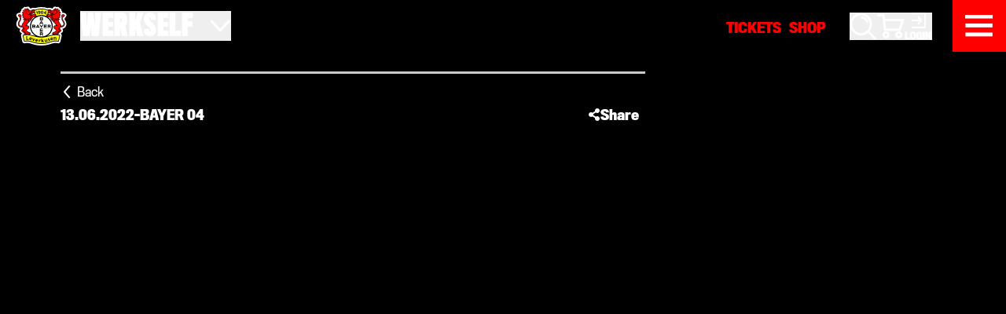

--- FILE ---
content_type: text/html; charset=utf-8
request_url: https://www.bayer04.de/en-US/news/bayer04/many-happy-returns-erich-ribbeck
body_size: 18335
content:
<!DOCTYPE html><html lang="en" translate="no" cdkscrollable data-beasties-container><head>
    <meta charset="utf-8">
    <meta name="theme-color" content="#000000">
    <title>Many happy returns, Erich Ribbeck | Bayer04.de</title>
    <base href="/">
    <meta name="viewport" content="width=device-width, initial-scale=1, maximum-scale=2, viewport-fit=cover">

    <link rel="dns-prefetch" href="https://cdn.bayer04.de">
    <link rel="dns-prefetch" href="https://app.usercentrics.eu">
    <link rel="dns-prefetch" href="https://responder.wt-safetag.com">

    <link rel="preload" href="https://cdn.bayer04.de/static/fonts/TitlingGothicFBSkylineBold/fc26850d-521c-4d74-9805-0274f63edce1-5.woff2" as="font" crossorigin>
    <link rel="preload" href="https://cdn.bayer04.de/static/fonts/TitlingGothicFBNarrowRegular/99b768d6-97fa-4ff6-8c1e-81e40d9973ee-5.woff2" as="font" crossorigin>
    <link rel="preload" href="https://cdn.bayer04.de/static/fonts/TitlingGothicFBCondensedRegular/841f8abd-d4fd-41a7-81b6-a2c9742eb501-5.woff2" as="font" crossorigin>
    <link rel="preload" href="https://cdn.bayer04.de/static/fonts/TitlingGothicFBCondensedBold/1f68b36f-ff60-46e3-9f39-b431888a280e-5.woff2" as="font" crossorigin>
    <link rel="preload" href="https://cdn.bayer04.de/static/fonts/B04Icons/539806f8-ba54-4f0a-b74d-50714caecbe0-5.woff2" as="font" crossorigin>
    <link rel="stylesheet" href="https://cdn.bayer04.de/static/css/b04fonts.min.css">
    <link rel="icon" type="image/x-icon" href="favicon.ico">
    <link rel="icon" type="image/svg+xml" href="favicon.svg">
    <noscript>
      <style>
        img.b04-image {
          opacity: 1 !important;
        }
      </style>
    </noscript>
  <link rel="stylesheet" href="https://cdn-werkself-prod.bayer04.de/styles-SAOVKV7Q.css"><style ng-app-id="ng">[_nghost-ng-c3519508287]{display:block;align-self:flex-start;z-index:1030!important;min-height:var(--b04-header-height)}</style><style ng-app-id="ng">[_nghost-ng-c1854313499]{display:grid;font-size:14px;grid-template-columns:repeat(6,1fr);grid-template-areas:"nav1 nav1 nav1 nav2 nav2 nav2" "social social social social social social" "logo logo info info info info" "nav nav nav nav nav nav"}@media(min-width:768px){[_nghost-ng-c1854313499]{grid-template-rows:auto auto auto auto;grid-template-columns:1fr 1fr 1fr 1fr;grid-template-areas:"social social social social" "logo nav1 nav2 info" "nav nav nav nav"}}[_nghost-ng-c1854313499]   .footer-social[_ngcontent-ng-c1854313499]{grid-area:social;padding:40px 0;margin:20px 0;border-bottom:1px solid rgba(255,255,255,.25)}@media(min-width:768px){[_nghost-ng-c1854313499]   .footer-social[_ngcontent-ng-c1854313499]{padding:20px 0;border-top:1px solid rgba(255,255,255,.25);border-bottom:none}}[_nghost-ng-c1854313499]   .footer-logo[_ngcontent-ng-c1854313499]{grid-area:logo}[_nghost-ng-c1854313499]   .footer-logo[_ngcontent-ng-c1854313499]   img[_ngcontent-ng-c1854313499]{width:85%;max-width:240px}[_nghost-ng-c1854313499]   .footer-info[_ngcontent-ng-c1854313499]{grid-area:info;padding-left:20px}[_nghost-ng-c1854313499]     a{color:var(--bs-on-surface);transition:.3s ease-in-out color}[_nghost-ng-c1854313499]     a:hover{color:var(--bs-accent)}[_nghost-ng-c1854313499]   .footer-nav1[_ngcontent-ng-c1854313499]{grid-area:nav1;font-size:16px;padding-left:10px}[_nghost-ng-c1854313499]   .footer-nav2[_ngcontent-ng-c1854313499]{grid-area:nav2;font-size:16px;padding-left:10px}[_nghost-ng-c1854313499]   .footer-nav[_ngcontent-ng-c1854313499]{grid-area:nav;border-top:1px solid rgba(255,255,255,.25);display:flex;flex-direction:column;align-items:center}[_nghost-ng-c1854313499]   .footer-nav[_ngcontent-ng-c1854313499]   span[_ngcontent-ng-c1854313499]{font-weight:100}[_nghost-ng-c1854313499]   .footer-nav[_ngcontent-ng-c1854313499]   a[_ngcontent-ng-c1854313499]{padding:0 5px;text-decoration:underline}@media(min-width:992px){[_nghost-ng-c1854313499]   .footer-nav[_ngcontent-ng-c1854313499]{flex-direction:row;justify-content:center;align-items:baseline}[_nghost-ng-c1854313499]   .footer-nav[_ngcontent-ng-c1854313499]   span[_ngcontent-ng-c1854313499]:after{content:" |"}}</style><style ng-app-id="ng">[_nghost-ng-c2396579635]{display:block}[_nghost-ng-c2396579635]   b04-section-layout[_ngcontent-ng-c2396579635]  .sticky-header{display:grid;grid-template-columns:repeat(12,1fr);column-gap:.9375rem}@media(min-width:992px){[_nghost-ng-c2396579635]   b04-section-layout[_ngcontent-ng-c2396579635]  .sticky-header{column-gap:1.25rem}}[_nghost-ng-c2396579635]   b04-section-layout[_ngcontent-ng-c2396579635]  .sticky-header{row-gap:.9375rem}@media(min-width:992px){[_nghost-ng-c2396579635]   b04-section-layout[_ngcontent-ng-c2396579635]  .sticky-header{row-gap:1.25rem}}[_nghost-ng-c2396579635]   b04-section-layout[_ngcontent-ng-c2396579635]  .sticky-header>*{grid-column:1/span 12}@media(min-width:768px){[_nghost-ng-c2396579635]   b04-section-layout[_ngcontent-ng-c2396579635]  .sticky-header>*{grid-column:1/span 9}}[_nghost-ng-c2396579635]   b04-section-layout[_ngcontent-ng-c2396579635]  .sticky-header{background-color:#000}</style><style ng-app-id="ng">[_nghost-ng-c3866785384]{display:flex;flex-direction:column;overflow-x:clip;position:relative;min-height:100vh}.is-loaded[_nghost-ng-c3866785384]{min-height:initial}</style><style ng-app-id="ng">[_nghost-ng-c1338012932]{display:block;background-color:#000}</style><style ng-app-id="ng">[_nghost-ng-c14189544]{display:grid;grid-template-columns:repeat(12,1fr);column-gap:.9375rem}@media(min-width:992px){[_nghost-ng-c14189544]{column-gap:1.25rem}}[_nghost-ng-c14189544]{row-gap:.9375rem}@media(min-width:992px){[_nghost-ng-c14189544]{row-gap:1.25rem}}[_nghost-ng-c14189544]    >*, [_nghost-ng-c14189544]    >.full-column{grid-column:1/span 12}[_nghost-ng-c14189544]     .main-column:not(.full-column){grid-column:1/span 12}@media(min-width:576px){[_nghost-ng-c14189544]     .main-column:not(.full-column){grid-column:1/span 10}}@media(min-width:768px){[_nghost-ng-c14189544]     .main-column:not(.full-column){grid-column:1/span 8}}[_nghost-ng-c14189544]     .side-column{grid-column:1/span 12}@media(min-width:576px){[_nghost-ng-c14189544]     .side-column{grid-column:1/span 10}}@media(min-width:768px){[_nghost-ng-c14189544]     .side-column{grid-column:10/span 3}}[_nghost-ng-c14189544]     .half-column{grid-column:1/span 12}@media(min-width:768px){[_nghost-ng-c14189544]     .half-column{grid-column:span 6}}.justify-center[_nghost-ng-c14189544]    >*{grid-column:1/span 12!important}@media(min-width:992px){.justify-center[_nghost-ng-c14189544]    >*{grid-column:2/span 10!important}}</style><style ng-app-id="ng">[_nghost-ng-c3849907777]{display:inline-block;font-size:16px;min-width:16px;line-height:1}[_nghost-ng-c3849907777]     svg{display:inline-block;vertical-align:initial;max-width:100%;max-height:100%}[_nghost-ng-c3849907777]     svg [stroke]{stroke:currentColor}[_nghost-ng-c3849907777]:not(.no-transition){transition:.2s linear transform}.rotate-90[_nghost-ng-c3849907777]{transform:rotate(90deg)}.rotate-180[_nghost-ng-c3849907777]{transform:rotate(180deg)}.rotate-270[_nghost-ng-c3849907777]{transform:rotate(270deg)}</style><meta name="description" content="He was the first coach to take Bayer 04 into a European competition in 1986 and two years later he won the UEFA Cup. Erich Ribbeck today celebrates his 85th birthday. We take a look back at his career."><meta name="robots" content="INDEX, FOLLOW"><meta property="og:type" content="website"><meta property="og:site_name" content="Bayer 04 Leverkusen Fussball GmbH"><meta property="og:title" content="Many happy returns, Erich Ribbeck | Bayer04.de"><meta property="og:image" content="https://b04-ep-media-prod.azureedge.net/pickerimages/crop_19880519_010_Erich_Ribbeck_Gert_Achim_Fischer_Wolfgang_Rolff_422120_XL.jpg"><meta name="og:description" content="He was the first coach to take Bayer 04 into a European competition in 1986 and two years later he won the UEFA Cup. Erich Ribbeck today celebrates his 85th birthday. We take a look back at his career."><meta name="twitter:card" content="summary_large_image"><meta name="twitter:title" content="Many happy returns, Erich Ribbeck | Bayer04.de"><meta name="twitter:description" content="He was the first coach to take Bayer 04 into a European competition in 1986 and two years later he won the UEFA Cup. Erich Ribbeck today celebrates his 85th birthday. We take a look back at his career."><meta name="twitter:image" content="https://b04-ep-media-prod.azureedge.net/pickerimages/crop_19880519_010_Erich_Ribbeck_Gert_Achim_Fischer_Wolfgang_Rolff_422120_XL.jpg"><link rel="canonical" href="https://www.bayer04.de/en-US/news/bayer04/many-happy-returns-erich-ribbeck"><link rel="alternate" href="https://www.bayer04.de/de-de/news/bayer04/alles-gute-zum-85-geburtstag-erich-ribbeck" hreflang="de"><link rel="alternate" href="https://www.bayer04.de/en-us/news/bayer04/many-happy-returns-erich-ribbeck" hreflang="en"><link rel="alternate" href="https://www.bayer04.de/de-de/news/bayer04/alles-gute-zum-85-geburtstag-erich-ribbeck" hreflang="x-default"><script type="application/ld+json" id="schema-org-json-ld">{"@context":"https://schema.org","@type":"NewsArticle","mainEntityOfPage":{"@type":"WebPage","@id":"https://www.bayer04.de/en-US/news/bayer04/many-happy-returns-erich-ribbeck"},"headline":"Many happy returns, Erich Ribbeck | Bayer04.de","description":"He was the first coach to take Bayer 04 into a European competition in 1986 and two years later he won the UEFA Cup. Erich Ribbeck today celebrates his 85th birthday. We take a look back at his career.","image":"https://b04-ep-media-prod.azureedge.net/pickerimages/crop_19880519_010_Erich_Ribbeck_Gert_Achim_Fischer_Wolfgang_Rolff_422120_XL.jpg","author":{"@type":"Organization","name":"Bayer 04 Leverkusen Fußball GmbH","url":"https://www.bayer04.de/de-de"},"publisher":{"@type":"Organization","name":"Bayer 04 Leverkusen Fußball GmbH","logo":{"@type":"ImageObject","url":"https://cdn.bayer04.de/static/images/bayer-logo.svg"}},"datePublished":"2022-06-13T11:20:30+00:00","dateModified":"2022-06-13T11:20:30+00:00"}</script><style ng-app-id="ng">[_nghost-ng-c1685397151]{display:block;text-align:center}.v-empty[_nghost-ng-c1685397151]{display:none}</style><style ng-app-id="ng">[_nghost-ng-c1277465437]{display:block;position:absolute;pointer-events:none;z-index:-1;top:0;left:0;right:0;bottom:0;-webkit-user-select:none;user-select:none}[_nghost-ng-c1277465437]     .mask{--bg-mask-size: min(200px, max(75px, 8vw)) ;-webkit-clip-path:polygon(calc(50% + var(--bg-mask-size)) 0%,calc(50% + var(--bg-mask-size)) calc(50% - var(--bg-mask-size)),100% calc(50% - var(--bg-mask-size)),100% calc(50% + var(--bg-mask-size)),calc(50% + var(--bg-mask-size)) calc(50% + var(--bg-mask-size)),calc(50% + var(--bg-mask-size)) 100%,calc(50% - var(--bg-mask-size)) 100%,calc(50% - var(--bg-mask-size)) calc(50% + var(--bg-mask-size)),0% calc(50% + var(--bg-mask-size)),0% calc(50% - var(--bg-mask-size)),calc(50% - var(--bg-mask-size)) calc(50% - var(--bg-mask-size)),calc(50% - var(--bg-mask-size)) 0%);clip-path:polygon(calc(50% + var(--bg-mask-size)) 0%,calc(50% + var(--bg-mask-size)) calc(50% - var(--bg-mask-size)),100% calc(50% - var(--bg-mask-size)),100% calc(50% + var(--bg-mask-size)),calc(50% + var(--bg-mask-size)) calc(50% + var(--bg-mask-size)),calc(50% + var(--bg-mask-size)) 100%,calc(50% - var(--bg-mask-size)) 100%,calc(50% - var(--bg-mask-size)) calc(50% + var(--bg-mask-size)),0% calc(50% + var(--bg-mask-size)),0% calc(50% - var(--bg-mask-size)),calc(50% - var(--bg-mask-size)) calc(50% - var(--bg-mask-size)),calc(50% - var(--bg-mask-size)) 0%)}[_nghost-ng-c1277465437]     .mask-invert{--bg-mask-size: min(200px, max(75px, 8vw)) ;-webkit-clip-path:polygon(calc(50% + var(--bg-mask-size)) 0%,calc(50% + var(--bg-mask-size)) calc(50% - var(--bg-mask-size)),100% calc(50% - var(--bg-mask-size)),100% calc(50% + var(--bg-mask-size)),calc(50% + var(--bg-mask-size)) calc(50% + var(--bg-mask-size)),calc(50% + var(--bg-mask-size)) 100%,calc(50% - var(--bg-mask-size)) 100%,calc(50% - var(--bg-mask-size)) calc(50% + var(--bg-mask-size)),0% calc(50% + var(--bg-mask-size)),0% calc(50% - var(--bg-mask-size)),calc(50% - var(--bg-mask-size)) calc(50% - var(--bg-mask-size)),calc(50% - var(--bg-mask-size)) 0%,0% 0%,0% 100%,100% 100%,100% 0%);clip-path:polygon(calc(50% + var(--bg-mask-size)) 0%,calc(50% + var(--bg-mask-size)) calc(50% - var(--bg-mask-size)),100% calc(50% - var(--bg-mask-size)),100% calc(50% + var(--bg-mask-size)),calc(50% + var(--bg-mask-size)) calc(50% + var(--bg-mask-size)),calc(50% + var(--bg-mask-size)) 100%,calc(50% - var(--bg-mask-size)) 100%,calc(50% - var(--bg-mask-size)) calc(50% + var(--bg-mask-size)),0% calc(50% + var(--bg-mask-size)),0% calc(50% - var(--bg-mask-size)),calc(50% - var(--bg-mask-size)) calc(50% - var(--bg-mask-size)),calc(50% - var(--bg-mask-size)) 0%,0% 0%,0% 100%,100% 100%,100% 0%)}</style><style ng-app-id="ng">[_nghost-ng-c2051319294]   h1[_ngcontent-ng-c2051319294], [_nghost-ng-c2051319294]   h2[_ngcontent-ng-c2051319294]{font-size:max(40px,min(150px,10vw));letter-spacing:.25px;margin-top:1ch}[_nghost-ng-c2051319294]   span[_ngcontent-ng-c2051319294]{position:relative}[_nghost-ng-c2051319294]   .sticker[_ngcontent-ng-c2051319294]{display:inline-block;width:0;height:max(30px,min(125px,8.75vw));overflow:visible;position:relative;top:-.4ch;left:-.5ch;--size: 1.3ch}[_nghost-ng-c2051319294]   .sticker[_ngcontent-ng-c2051319294]:before{content:"";display:block;width:var(--size);height:calc(var(--size) / 5);background:currentColor;position:absolute;top:calc(0px - var(--size) / 10);left:calc(0px - var(--size) / 2)}[_nghost-ng-c2051319294]   .sticker[_ngcontent-ng-c2051319294]:after{content:"";display:block;width:calc(var(--size) / 5);height:var(--size);background:currentColor;position:absolute;top:calc(0px - var(--size) / 2);left:calc(0px - var(--size) / 10)}</style><style ng-app-id="ng">[_nghost-ng-c2537004435]{display:block}[_nghost-ng-c2537004435]   .sticker[_ngcontent-ng-c2537004435]{z-index:3;position:absolute;width:min(300px,10vw);height:min(300px,10vw);pointer-events:none}[_nghost-ng-c2537004435]   .sticker-tl[_ngcontent-ng-c2537004435]{top:0;left:0;-webkit-clip-path:polygon(0% 0%,100% 0,100% 33%,33% 33%,33% 100%,0% 100%);clip-path:polygon(0% 0%,100% 0,100% 33%,33% 33%,33% 100%,0% 100%)}[_nghost-ng-c2537004435]   .sticker-tr[_ngcontent-ng-c2537004435]{top:0;right:0;-webkit-clip-path:polygon(0% 0%,100% 0%,100% 100%,66% 100%,66% 33%,0% 33%);clip-path:polygon(0% 0%,100% 0%,100% 100%,66% 100%,66% 33%,0% 33%)}[_nghost-ng-c2537004435]   .sticker-bl[_ngcontent-ng-c2537004435]{bottom:0;left:0;-webkit-clip-path:polygon(0% 0%,33% 0%,33% 66%,100% 66%,100% 100%,0% 100%);clip-path:polygon(0% 0%,33% 0%,33% 66%,100% 66%,100% 100%,0% 100%)}[_nghost-ng-c2537004435]   .sticker-br[_ngcontent-ng-c2537004435]{bottom:0;right:0;-webkit-clip-path:polygon(66% 0%,100% 0%,100% 100%,0% 100%,0% 66%,66% 66%);clip-path:polygon(66% 0%,100% 0%,100% 100%,0% 100%,0% 66%,66% 66%)}</style><style ng-app-id="ng">[_nghost-ng-c3467421429]{display:block}</style><style ng-app-id="ng">[_nghost-ng-c2450410481]{display:block;overflow:hidden;background-color:#cacaca}[_nghost-ng-c2450410481]   .scroll-progress[_ngcontent-ng-c2450410481]{height:3px;background-color:red;width:var(--b04-scroll-progress)}</style><style ng-app-id="ng">[_nghost-ng-c696090291]{display:inline-block}[_nghost-ng-c696090291]   a[_ngcontent-ng-c696090291]{display:block;line-height:42px;padding:0 .5rem;cursor:pointer;transition:.15s ease-in-out color;color:var(--bs-on-surface)}[_nghost-ng-c696090291]   a.active[_ngcontent-ng-c696090291]{color:var(--bs-accent)}</style><style ng-app-id="ng">[_nghost-ng-c2228962623]{display:grid;grid-template-columns:repeat(1,1fr);column-gap:.9375rem}@media(min-width:992px){[_nghost-ng-c2228962623]{column-gap:1.25rem}}[_nghost-ng-c2228962623]{row-gap:.9375rem}@media(min-width:992px){[_nghost-ng-c2228962623]{row-gap:1.25rem}}[_nghost-ng-c2228962623]{grid-template-columns:repeat(auto-fit,minmax(250px,1fr))}.v-narrow[_nghost-ng-c2228962623]{grid-template-columns:repeat(auto-fit,minmax(200px,1fr))}</style><style ng-app-id="ng">[_nghost-ng-c1846564204]{display:block;margin-bottom:1rem;position:relative}[_nghost-ng-c1846564204]   img[_ngcontent-ng-c1846564204]{width:100%}[_nghost-ng-c1846564204]   b04-icon[_ngcontent-ng-c1846564204]{position:absolute;bottom:-1%;left:0;width:10%}[_nghost-ng-c1846564204]   .image-caption[_ngcontent-ng-c1846564204]{text-align:center;font-size:.75rem;margin-top:.25rem}.v-sleeve-left[_nghost-ng-c1846564204], .v-sleeve-right[_nghost-ng-c1846564204]{margin-bottom:10%!important;margin-top:5%}.v-sleeve-right[_nghost-ng-c1846564204]   b04-tm-sleeve[_ngcontent-ng-c1846564204]{width:35%;position:relative}.v-sleeve-right[_nghost-ng-c1846564204]   b04-tm-sleeve[_ngcontent-ng-c1846564204]:before{display:block;content:"";padding-top:25.974025974%}.v-sleeve-right[_nghost-ng-c1846564204]   b04-tm-sleeve[_ngcontent-ng-c1846564204] > *[_ngcontent-ng-c1846564204]{position:absolute;top:0;bottom:0;left:0;right:0;width:100%;height:100%}.v-sleeve-right[_nghost-ng-c1846564204]   b04-tm-sleeve[_ngcontent-ng-c1846564204]{position:absolute;bottom:2%;right:2%;transform-origin:right bottom;transform:rotate(-45deg) translate(50%)}.v-sleeve-left[_nghost-ng-c1846564204]   b04-tm-sleeve[_ngcontent-ng-c1846564204]{width:35%;position:relative}.v-sleeve-left[_nghost-ng-c1846564204]   b04-tm-sleeve[_ngcontent-ng-c1846564204]:before{display:block;content:"";padding-top:25.974025974%}.v-sleeve-left[_nghost-ng-c1846564204]   b04-tm-sleeve[_ngcontent-ng-c1846564204] > *[_ngcontent-ng-c1846564204]{position:absolute;top:0;bottom:0;left:0;right:0;width:100%;height:100%}.v-sleeve-left[_nghost-ng-c1846564204]   b04-tm-sleeve[_ngcontent-ng-c1846564204]{position:absolute;bottom:2%;left:2%;transform-origin:left bottom;transform:rotate(45deg) translate(-50%)}.v-sleeve-clipped[_nghost-ng-c1846564204]{overflow:hidden}.v-sleeve-clipped[_nghost-ng-c1846564204]   b04-tm-sleeve[_ngcontent-ng-c1846564204]{width:15%;position:relative}.v-sleeve-clipped[_nghost-ng-c1846564204]   b04-tm-sleeve[_ngcontent-ng-c1846564204]:before{display:block;content:"";padding-top:62.5%}.v-sleeve-clipped[_nghost-ng-c1846564204]   b04-tm-sleeve[_ngcontent-ng-c1846564204] > *[_ngcontent-ng-c1846564204]{position:absolute;top:0;bottom:0;left:0;right:0;width:100%;height:100%}.v-sleeve-clipped[_nghost-ng-c1846564204]   b04-tm-sleeve[_ngcontent-ng-c1846564204]{position:absolute;bottom:0;left:0;transform-origin:left bottom;transform:rotate(-45deg) translateY(50%)}.v-sleeve-clipped[_nghost-ng-c1846564204]   b04-tm-sleeve[_ngcontent-ng-c1846564204]     div>div:first-child{width:80%}</style><style ng-app-id="ng">[_nghost-ng-c812385616]{display:block;position:relative}[_nghost-ng-c812385616]   img[_ngcontent-ng-c812385616]{width:100%}.variation-hidden[_nghost-ng-c812385616]{display:none}[_nghost-ng-c812385616]   .banner-content[_ngcontent-ng-c812385616]{position:absolute;top:0;left:0;right:0;bottom:0;display:flex;flex-direction:column;align-items:center;justify-content:center;overflow:hidden;color:#fff;pointer-events:none}[_nghost-ng-c812385616]   .banner-content[_ngcontent-ng-c812385616]   a[_ngcontent-ng-c812385616]{pointer-events:all}[_nghost-ng-c812385616]   .banner-category[_ngcontent-ng-c812385616]{margin-bottom:.5rem;font-size:1rem;font-weight:700}[_nghost-ng-c812385616]   .banner-title[_ngcontent-ng-c812385616]{margin-bottom:.5rem;line-height:1.2;font-weight:700;font-size:1.5rem}@media(min-width:576px){[_nghost-ng-c812385616]   .banner-title[_ngcontent-ng-c812385616]{font-size:2rem}}@media(min-width:768px){[_nghost-ng-c812385616]   .banner-title[_ngcontent-ng-c812385616]{font-size:1.25rem}}@media(min-width:992px){[_nghost-ng-c812385616]   .banner-title[_ngcontent-ng-c812385616]{font-size:2rem}}[_nghost-ng-c812385616]   .banner-subtitle[_ngcontent-ng-c812385616]{margin-bottom:.5rem;font-size:1rem;font-weight:400}@media(min-width:768px){[_nghost-ng-c812385616]   .btn[_ngcontent-ng-c812385616]{padding:.75rem 1rem}}@media(min-width:992px){[_nghost-ng-c812385616]   .btn[_ngcontent-ng-c812385616]{padding:1rem 1.5rem}}</style><style ng-app-id="ng">[_nghost-ng-c1133328908]{display:block}</style><style ng-app-id="ng">[_nghost-ng-c1227992740]{display:block}[_nghost-ng-c1227992740]   b04-scroll-snap[_ngcontent-ng-c1227992740]  .scs-list-wrapper{overflow:hidden;padding:3px 0}[_nghost-ng-c1227992740]   b04-scroll-snap[_ngcontent-ng-c1227992740]  .scs-list{margin:0 -6px}[_nghost-ng-c1227992740]   .list-item[_ngcontent-ng-c1227992740]{width:305px;padding:0 10px;flex:none}@media(min-width:992px){[_nghost-ng-c1227992740]   .list-item[_ngcontent-ng-c1227992740]{width:295px}}@media(min-width:1200px){[_nghost-ng-c1227992740]   .list-item[_ngcontent-ng-c1227992740]{width:25%}}[_nghost-ng-c1227992740]   b04-scroll-ctrl-end[_ngcontent-ng-c1227992740]{margin-right:-2rem}[_nghost-ng-c1227992740]   b04-scroll-ctrl-start[_ngcontent-ng-c1227992740]{margin-left:-2rem}</style><style ng-app-id="ng">[_nghost-ng-c2782452240]{display:block}[_nghost-ng-c2782452240]   a.sponsor-item[_ngcontent-ng-c2782452240]{display:block;width:100%}[_nghost-ng-c2782452240]   a.sponsor-item[_ngcontent-ng-c2782452240]   img[_ngcontent-ng-c2782452240]{width:100%;transition:opacity .3s ease-in-out}@media(min-width:576px){[_nghost-ng-c2782452240]   a.sponsor-item[_ngcontent-ng-c2782452240]{width:50%}}@media(min-width:768px){[_nghost-ng-c2782452240]   a.sponsor-item[_ngcontent-ng-c2782452240]{width:33.33%}}@media(min-width:992px){[_nghost-ng-c2782452240]   a.sponsor-item[_ngcontent-ng-c2782452240]{width:25%}}[_nghost-ng-c2782452240]   a.sponsor-item[_ngcontent-ng-c2782452240]:hover   img[_ngcontent-ng-c2782452240], [_nghost-ng-c2782452240]   a.sponsor-item[_ngcontent-ng-c2782452240]:focus-visible   img[_ngcontent-ng-c2782452240]{opacity:.5}</style><style ng-app-id="ng">[_nghost-ng-c4271110735]{display:block;position:relative}[_nghost-ng-c4271110735]   .scs-list-wrapper[_ngcontent-ng-c4271110735]{display:block;touch-action:pan-y}[_nghost-ng-c4271110735]   .scs-list[_ngcontent-ng-c4271110735]{position:relative}[_nghost-ng-c4271110735]   .scs-list[_ngcontent-ng-c4271110735]:not(.no-flex){display:flex;flex-direction:row;flex-wrap:nowrap}[_nghost-ng-c4271110735]   .scs-list[_ngcontent-ng-c4271110735]:not(.no-flex).vertical{flex-direction:column}  .scs-item{-webkit-user-select:none;user-select:none;user-drag:none;flex:none}</style><style ng-app-id="ng">[_nghost-ng-c2907273299]{display:block}[_nghost-ng-c2907273299]:hover   .separator[_ngcontent-ng-c2907273299]:after{width:100%!important}[_nghost-ng-c2907273299]:not(.v-teaser) > a[_ngcontent-ng-c2907273299], [_nghost-ng-c2907273299]:not(.v-teaser) > div[_ngcontent-ng-c2907273299]{display:flex;flex-direction:column;min-height:100%;position:relative}[_nghost-ng-c2907273299]:not(.v-teaser) > a[_ngcontent-ng-c2907273299]:focus-visible   .separator[_ngcontent-ng-c2907273299]:after, [_nghost-ng-c2907273299]:not(.v-teaser) > div[_ngcontent-ng-c2907273299]:focus-visible   .separator[_ngcontent-ng-c2907273299]:after{width:100%!important}[_nghost-ng-c2907273299]:not(.v-teaser)   .separator[_ngcontent-ng-c2907273299]{height:2px;background-color:#000;position:relative}[_nghost-ng-c2907273299]:not(.v-teaser)   .separator[_ngcontent-ng-c2907273299]:before{content:"";position:absolute;display:block;top:0;left:0;width:100%;height:100%;background-color:rgba(var(--bs-secondary-rgb),.75)}[_nghost-ng-c2907273299]:not(.v-teaser)   .separator[_ngcontent-ng-c2907273299]:after{content:"";position:absolute;display:block;top:0;left:0;width:0%;height:100%;background-color:var(--bs-control);transition:width .3s ease-in-out}[_nghost-ng-c2907273299]:not(.v-teaser)   .news-item-body[_ngcontent-ng-c2907273299]{padding:.9375rem;font-size:.875rem;flex:1}[_nghost-ng-c2907273299]:not(.v-teaser)   .news-item-date[_ngcontent-ng-c2907273299]{font-size:.75rem;line-height:1}[_nghost-ng-c2907273299]:not(.v-teaser)   .news-item-title[_ngcontent-ng-c2907273299]{font-size:18px;line-height:1.2;max-height:64.8px;min-height:64.8px;overflow:hidden;display:-webkit-box;-webkit-line-clamp:3;-webkit-box-orient:vertical}[_nghost-ng-c2907273299]:not(.v-teaser)   .news-item-abstract[_ngcontent-ng-c2907273299]{font-size:.875rem;line-height:1.2;max-height:1.05rem;min-height:1.05rem;overflow:hidden;display:-webkit-box;-webkit-line-clamp:1;-webkit-box-orient:vertical;margin-bottom:0}.v-teaser[_nghost-ng-c2907273299] > a[_ngcontent-ng-c2907273299], .v-teaser[_nghost-ng-c2907273299] > div[_ngcontent-ng-c2907273299]{display:grid;grid-template-columns:repeat(12,1fr);column-gap:.9375rem}@media(min-width:992px){.v-teaser[_nghost-ng-c2907273299] > a[_ngcontent-ng-c2907273299], .v-teaser[_nghost-ng-c2907273299] > div[_ngcontent-ng-c2907273299]{column-gap:1.25rem}}.v-teaser[_nghost-ng-c2907273299] > a[_ngcontent-ng-c2907273299], .v-teaser[_nghost-ng-c2907273299] > div[_ngcontent-ng-c2907273299]{row-gap:.9375rem}@media(min-width:992px){.v-teaser[_nghost-ng-c2907273299] > a[_ngcontent-ng-c2907273299], .v-teaser[_nghost-ng-c2907273299] > div[_ngcontent-ng-c2907273299]{row-gap:1.25rem}}.v-teaser[_nghost-ng-c2907273299] > a[_ngcontent-ng-c2907273299]   .separator[_ngcontent-ng-c2907273299], .v-teaser[_nghost-ng-c2907273299] > div[_ngcontent-ng-c2907273299]   .separator[_ngcontent-ng-c2907273299]{display:none}.v-teaser[_nghost-ng-c2907273299]   .news-item-picture[_ngcontent-ng-c2907273299]{grid-column:span 12}.v-teaser[_nghost-ng-c2907273299]   .news-item-body[_ngcontent-ng-c2907273299]{grid-column:span 12}@media(min-width:768px){.v-teaser[_nghost-ng-c2907273299]   .news-item-picture[_ngcontent-ng-c2907273299]{grid-column:span 5}.v-teaser[_nghost-ng-c2907273299]   .news-item-body[_ngcontent-ng-c2907273299]{grid-column:span 7}}@media(min-width:992px){.v-teaser[_nghost-ng-c2907273299]   .news-item-picture[_ngcontent-ng-c2907273299]{grid-column:span 6}.v-teaser[_nghost-ng-c2907273299]   .news-item-body[_ngcontent-ng-c2907273299]{grid-column:span 6}}[_nghost-ng-c2907273299]   picture[_ngcontent-ng-c2907273299]{position:relative;overflow:hidden}[_nghost-ng-c2907273299]   picture[_ngcontent-ng-c2907273299]   b04-icon[_ngcontent-ng-c2907273299]{position:absolute;bottom:-2%;left:0;width:20%}</style><style ng-app-id="ng">[_nghost-ng-c2124997791]{display:inline-flex;flex-direction:column;align-items:center;justify-content:center;position:absolute;opacity:1;transition:.2s ease-in-out opacity}.hide[_nghost-ng-c2124997791]{opacity:0;pointer-events:none}b04-scroll-ctrl-start[_nghost-ng-c2124997791]{top:0;bottom:0;left:0}b04-scroll-ctrl-end[_nghost-ng-c2124997791]{top:0;bottom:0;right:0}b04-scroll-ctrl[_nghost-ng-c2124997791]{top:0;bottom:0;left:0;right:0}b04-scroll-ctrl-top[_nghost-ng-c2124997791]{top:0;left:0;right:0}b04-scroll-ctrl-bottom[_nghost-ng-c2124997791]{bottom:0;left:0;right:0}</style><style ng-app-id="ng">[_nghost-ng-c2401568957]{display:block;aspect-ratio:16/9}[_nghost-ng-c2401568957]   picture[_ngcontent-ng-c2401568957]{width:100%;height:100%;position:relative;display:block}[_nghost-ng-c2401568957]   img[_ngcontent-ng-c2401568957]{width:100%;height:100%;object-fit:cover}[_nghost-ng-c2401568957]   svg[_ngcontent-ng-c2401568957]{position:absolute;width:100px;height:100px;top:calc(50% - 50px);left:calc(50% - 50px)}[_nghost-ng-c2401568957]   svg.v-small[_ngcontent-ng-c2401568957]{position:absolute;width:50px;height:50px;top:calc(50% - 25px);left:calc(50% - 25px)}</style></head>

  <body><!--nghm--><script type="text/javascript" id="ng-event-dispatch-contract">(()=>{function p(t,n,r,o,e,i,f,m){return{eventType:t,event:n,targetElement:r,eic:o,timeStamp:e,eia:i,eirp:f,eiack:m}}function u(t){let n=[],r=e=>{n.push(e)};return{c:t,q:n,et:[],etc:[],d:r,h:e=>{r(p(e.type,e,e.target,t,Date.now()))}}}function s(t,n,r){for(let o=0;o<n.length;o++){let e=n[o];(r?t.etc:t.et).push(e),t.c.addEventListener(e,t.h,r)}}function c(t,n,r,o,e=window){let i=u(t);e._ejsas||(e._ejsas={}),e._ejsas[n]=i,s(i,r),s(i,o,!0)}window.__jsaction_bootstrap=c;})();
</script><script>window.__jsaction_bootstrap(document.body,"ng",["click","focusin","focusout","keydown","mousedown"],[]);</script>
    <b04-app ng-version="21.0.3" ngh="31" ng-server-context="ssr"><router-outlet class="ng-star-inserted"></router-outlet><b04-app-frame class="d-block b04-container ng-star-inserted" ngh="30"><b04-app-header class="b04-section bg-dark flush-x flush-y sticky-top" _nghost-ng-c3519508287 ngh="0"><!----></b04-app-header><router-outlet></router-outlet><b04-hub-news _nghost-ng-c2396579635 class="b04-hub ng-star-inserted" ngh="26"><!----><!----><b04-section-layout _ngcontent-ng-c2396579635 _nghost-ng-c3866785384 class="ng-tns-c3866785384-1 ng-star-inserted is-loaded" ngh="25"><b04-sticky-header _ngcontent-ng-c3866785384 class="block ng-tns-c3866785384-1 sticky-top ng-star-inserted" _nghost-ng-c1338012932 ngh="4"><div _ngcontent-ng-c3467421429 class="b04-section flush-y ng-star-inserted"><b04-section-container _ngcontent-ng-c3467421429 _nghost-ng-c14189544 class="justify-none" ngh="1"><b04-news-intro-header _ngcontent-ng-c3467421429 class="d-block pt-md main-column theme-dark" ngh="3"><b04-scroll-progress _nghost-ng-c2450410481 style="--b04-scroll-progress: 0%;" ngh="1"><div _ngcontent-ng-c2450410481 class="scroll-progress"></div></b04-scroll-progress><a class="text-on-surface cursor-pointer d-inline-flex align-items-center py-xs lh-1" jsaction="click:;" ngb="d0"><b04-icon class="b04-icon rotate-270 text-on-surface me-xxxs b04-svg-icon" _nghost-ng-c3849907777 style="width: 16px; height: 16px; font-size: 16px;" aria-hidden="true" ngh="1"><svg xmlns="http://www.w3.org/2000/svg" viewBox="0 0 16 16">
  <path fill="currentColor" d="M15.108,12.41L8,6.317L0.892,12.41l-1.302-1.519l7.759-6.65c0.375-0.322,0.927-0.322,1.302,0l7.759,6.65 L15.108,12.41z">
  </path>
</svg></b04-icon><span class="position-relative" style="top: 1px;">Back</span></a><div class="d-flex flex-row align-items-center mt-nxs gap-xxs fw-bold fs-md font-gothic-condensed"><span class="ng-star-inserted">13.06.2022</span><!----><span aria-hidden="true" class="ng-star-inserted">-</span><!----><span class="text-uppercase ng-star-inserted">Bayer 04</span><!----><span class="flex-fill"></span><b04-social-share _nghost-ng-c696090291 ngh="2"><a _ngcontent-ng-c696090291 tabindex="0" class="cdk-menu-trigger d-inline-flex flex-row align-items-center gap-xxs" role="button" data-cdk-menu-stack-id="cdk-menu-stack-376" aria-haspopup="menu" aria-expanded="false" jsaction="focusin:;focusout:;keydown:;click:;" ngb="d0"><b04-icon _ngcontent-ng-c696090291 class="b04-icon b04-svg-icon" _nghost-ng-c3849907777 style="width: 16px; height: 16px; font-size: 16px;" aria-hidden="true" ngh="1"><svg xmlns="http://www.w3.org/2000/svg" viewBox="0 0 16 16">
  <path fill="currentColor" d="M12 6c1.654 0 3-1.346 3-3s-1.346-3-3-3-3 1.346-3 3c0 .223.029.439.075.649l-3.22 2.012A2.97 2.97 0 0 0 4 5C2.346 5 1 6.346 1 8s1.346 3 3 3a2.97 2.97 0 0 0 1.855-.661l3.22 2.012c-.046.21-.075.426-.075.649 0 1.654 1.346 3 3 3s3-1.346 3-3-1.346-3-3-3a2.97 2.97 0 0 0-1.855.661l-3.22-2.012C6.971 8.439 7 8.223 7 8s-.029-.439-.075-.649l3.22-2.012A2.97 2.97 0 0 0 12 6z"/>
</svg></b04-icon><span _ngcontent-ng-c696090291 class="position-relative" style="top: 1px;"> Share </span></a><!----><!----></b04-social-share></div></b04-news-intro-header></b04-section-container></div><!----><b04-section-container _ngcontent-ng-c1338012932 class="b04-section flush-y justify-none" _nghost-ng-c14189544 ngh="1"><!----></b04-section-container></b04-sticky-header><!----><b04-section-header-image _nghost-ng-c1685397151 class="b04-section b04-section-flush-x b04-section-flush-top ng-star-inserted v-empty" id ngh="8"><b04-section-background _ngcontent-ng-c1685397151 _nghost-ng-c1277465437 class aria-hidden="true" ngh="6"><!----><!----><b04-section-background-stickers _ngcontent-ng-c1277465437 _nghost-ng-c2537004435 class="ng-star-inserted" ngh="5"><!----><!----><!----><!----></b04-section-background-stickers><!----></b04-section-background><b04-section-container _ngcontent-ng-c1685397151 _nghost-ng-c14189544 class="justify-none" ngh="1"><b04-section-header _ngcontent-ng-c1685397151 class="d-block mb-sm mb-sm-md d-none mb-0" _nghost-ng-c2051319294 ngh="7"><!----><!----><!----><!----></b04-section-header><!----></b04-section-container></b04-section-header-image><!----><b04-news-intro class="b04-section flush-bottom ng-star-inserted theme-dark" _nghost-ng-c3467421429 id ngh="9"><b04-section-background _ngcontent-ng-c3467421429 _nghost-ng-c1277465437 class="theme-dark" aria-hidden="true" ngh="6"><!----><!----><b04-section-background-stickers _ngcontent-ng-c1277465437 _nghost-ng-c2537004435 class="ng-star-inserted" ngh="5"><!----><!----><!----><!----></b04-section-background-stickers><!----></b04-section-background><!----><b04-section-container _ngcontent-ng-c3467421429 _nghost-ng-c14189544 class="justify-none" ngh="1"><div _ngcontent-ng-c3467421429 class="main-column"><!----><h1 _ngcontent-ng-c3467421429 class="text-uppercase ng-star-inserted"> Many happy returns, Erich Ribbeck </h1><!----><div _ngcontent-ng-c3467421429 class="ng-star-inserted" jsaction="click:;" ngb="d0">He was the first coach to take Bayer 04 into a European competition in 1986 and two years later he won the UEFA Cup. Erich Ribbeck today celebrates his 85th birthday. We take a look back at his career.</div><!----></div><div _ngcontent-ng-c1685397151 class="main-column ng-star-inserted"><picture _ngcontent-ng-c1685397151 class="ratio ratio-16x9 d-block overflow-hidden ng-star-inserted"><img _ngcontent-ng-c1685397151 data-testid="headerImage" b04imagestatus sizes="(min-width: 1300px) 800px, (min-width: 992px) 80vw, 100vw" loading="eager" fetchpriority="high" class="position-absolute inset-0 object-fit-cover b04-image" srcset="https://b04-ep-media-prod.azureedge.net/pickerimages/crop_19880519_010_Erich_Ribbeck_Gert_Achim_Fischer_Wolfgang_Rolff_422120_XL.jpg 1920w, https://b04-ep-media-prod.azureedge.net/pickerimages/crop_19880519_010_Erich_Ribbeck_Gert_Achim_Fischer_Wolfgang_Rolff_422120_L.jpg 990w, https://b04-ep-media-prod.azureedge.net/pickerimages/crop_19880519_010_Erich_Ribbeck_Gert_Achim_Fischer_Wolfgang_Rolff_422120_M.jpg 860w, https://b04-ep-media-prod.azureedge.net/pickerimages/crop_19880519_010_Erich_Ribbeck_Gert_Achim_Fischer_Wolfgang_Rolff_422120_S.jpg 495w" alt="crop_19880519_010_Erich_Ribbeck_Gert_Achim_Fischer_Wolfgang_Rolff.jpg" src="https://b04-ep-media-prod.azureedge.net/pickerimages/crop_19880519_010_Erich_Ribbeck_Gert_Achim_Fischer_Wolfgang_Rolff_422120_M.jpg"></picture><!----><!----></div><!----></b04-section-container></b04-news-intro><!----><b04-section-content class="b04-section ng-star-inserted theme-dark" id ngh="15"><b04-section-background _nghost-ng-c1277465437 class="theme-dark" aria-hidden="true" ngh="6"><!----><!----><b04-section-background-stickers _ngcontent-ng-c1277465437 _nghost-ng-c2537004435 class="ng-star-inserted" ngh="5"><!----><!----><!----><!----></b04-section-background-stickers><!----></b04-section-background><b04-section-header class="d-block mb-sm mb-sm-md d-none mb-0 ng-star-inserted" _nghost-ng-c2051319294 ngh="7"><!----><!----><!----><!----></b04-section-header><!----><b04-section-container _nghost-ng-c14189544 class="ng-star-inserted justify-none" ngh="1"><b04-content-block-list class="d-block main-column ng-star-inserted" ngh="12"><b04-html-block _nghost-ng-c2228962623 class="b04-content-block v-narrow cols-1 ng-star-inserted" ngh="10"><div _ngcontent-ng-c2228962623 class="html-content ng-star-inserted" jsaction="click:;" ngb="d0"><p class="Normal tm5">To a certain degree, he could be described as the father of internationalisation at Bayer 04. Of course, not in the marketing sense but more in terms of football. When Erich Ribbeck succeeded Dettmar Cramer at Leverkusen in 1985 the club had never before finished higher than seventh in the Bundesliga, the previous season had ended in 13th position in the table and six years after promotion to Germany's top flight they were not taken seriously. Hardly anybody in Europe had heard of Bayer 04. And that didn't change with the signing of the South Korea international Bum-kun Cha or Herbert Waas. And the internationally renowned Dettmar Cramer, who had won the European Cup – the predecessor to the Champions League – twice with FC Bayern was unable to improve the image of the club over the long term. Then came Erik Ribbeck – and he succeeded in taking Bayer 04 straight into the UEFA Cup.</p>
<h2>Hennes Weisweiler as Mentor</h2>
<p class="Normal tm5">Ribbeck was also not an unknown force in football. He played as a defender for SSV 1904 Wuppertal (later Wuppertaler SV) add up to the middle of the 1960s at Regional League club SC Viktoria Köln. His teammates there included the future Bayer 04 coaches Gero Brisanz and Willibert Kremer. The head coach at Viktoria was the great Hennes Weisweiler under whom the sports student Ribbeck earned his coaching badge.</p>
<p class="Normal tm5">The Wuppertal-born player almost ended up under the Bayer Cross in 1965. He had already said yes to Leverkusen, then playing in the Oberliga West, but finally accepted an offer from the Bundesliga club Hertha Berlin. Unfortunately, the Berlin team had breached the rules of the DFB and were compulsorily relegated to the Regional League due to illegal payments to a number of players. Ribbeck was suddenly without a club so he ended his is playing career and followed the call from Hennes Weisweiler. He had just brought Borussia Mönchengladbach into the Bundesliga and he offered Ribbeck job as assistant coach. "I was flabbergasted as I was only 28 years old. I didn't want to hang my boots up but it was worth it for that challenge," he later recalled in an interview with the ‘RevierSport’ journal.</p>
<p class="Normal tm5">A couple of months earlier he had been playing against Günter Netzer and Jupp Heynckes at the Bökelberg ground. "Now I was suddenly their coach." He learned a lot from Weisweiler. "Sometimes he could be quite tough and also unfair from my perspective. That's why I later tried to be fair myself. I don't know whether that worked," said Ribbeck who worked as a sports teacher at a school in Remscheid during his time at Gladbach. However, he soon had to give up that job as he was appointed head coach at Eintracht Frankfurt in 1968. The 31-year-old was the youngest Bundesliga coach at the time and at Frankfurt he worked with Germany international players Jürgen Grabowski and Bernd Hölzenbein. Five years at Eintracht were followed by another five at FC Kaiserslautern. Ribbeck was involved in a legendary Bundesliga match in his first season at the Betzenberg: His team beat FC Bayern 7-4 after the Munich side had led 4-1. The goalscorers for Kaiserslautern on that 20 October 1973 included a certain player called Klaus Toppmöller.</p></div><!----></b04-html-block><!----><b04-image-block _nghost-ng-c1846564204 class="b04-content-block ng-star-inserted" ngh="11"><img _ngcontent-ng-c1846564204 b04imagestatus sizes="100%" loading="lazy" srcset="https://b04-ep-media-prod.azureedge.net/pickerimages/crop_19960409_28-2-Platzverweis_436810_XL.jpg 1920w, https://b04-ep-media-prod.azureedge.net/pickerimages/crop_19960409_28-2-Platzverweis_436810_L.jpg 990w, https://b04-ep-media-prod.azureedge.net/pickerimages/crop_19960409_28-2-Platzverweis_436810_M.jpg 860w, https://b04-ep-media-prod.azureedge.net/pickerimages/crop_19960409_28-2-Platzverweis_436810_S.jpg 495w, https://b04-ep-media-prod.azureedge.net/pickerimages/crop_19960409_28-2-Platzverweis_436810_XS.jpg 248w, https://b04-ep-media-prod.azureedge.net/pickerimages/crop_19960409_28-2-Platzverweis_436810_Q.jpg 144w" alt="crop_19960409_28-2-Platzverweis.jpg" src="https://b04-ep-media-prod.azureedge.net/pickerimages/crop_19960409_28-2-Platzverweis_436810_XL.jpg" class="b04-image ng-star-inserted"><!----><!----><!----><!----></b04-image-block><!----><b04-html-block _nghost-ng-c2228962623 class="b04-content-block v-narrow cols-1 ng-star-inserted" ngh="10"><div _ngcontent-ng-c2228962623 class="html-content ng-star-inserted" jsaction="click:;" ngb="d0"><h2>European chmapion and world cup runner-up with germany</h2>
<p class="Normal tm5">After 13 years as a club coach, Ribbeck became the assistant to Germany coach Jupp Derwall in 1978 and he helped to win the European Championship in Italy in 1980 and two years later was a World Cup runner-up in Spain. He took charge of the Olympic team in 1983 and he reached the quarter-finals at the Los Angeles Olympic Games in 1984. He then returned to club football and became the Borussia Dortmund coach in the autumn where he saved BVB from relegation to the second division.</p>
<p class="Normal tm5">And then, 20 years after the first contact, he finally signed for Leverkusen. When he was taken on under the Bayer Cross in July 1985, one of the first questions from the club management to Ribbeck was which player he would like to sign. "I answered: I don't want any new players. You're competing for the German league title nearly every year with youngsters. We can make the most of that and bring other players in later if required." Ribbeck said that answer came as a big surprise. The new coach banked on youth including talents like Peter Zanter, Dirk Hielscher, Günter Drews, Thomas Zechel, Knut Reinhardt and Marcus Feinbier. And he also ensured that he kept the unhappy goalkeeper Rüdiger Vollborn at Bayer 04. "Ribbeck definitely wanted to keep me. If I hadn't had his confidence than I would probably have gone back to Berlin in 1985," said Vollborn.</p>
<h2>"this title means a lot to me"</h2>
<p class="Normal tm5">Under the new coach, the young team finished sixth on the final day of the 1985/86 season with a 2-2 draw at Schalke 04 taking Bayer 04 into Europe for the first time in the club's history. And two years later the club won the UEFA Cup after a dramatic penalty shootout in the final against Espanyol. That was Ribbeck's biggest triumph as a club coach. "This title means a lot to me. We made a name for ourselves in our second season in the UEFA Cup. Something that was always important to me in addition to sporting success was: I thought we had to be more likeable. And the fact we did that was due not least because of our young players." For many of them he was a father figure. In the team, where stalwarts Thomas Hörster and Wolfgang Rolff were key players, there was a great feeling of comradeship.</p>
<h2>"being a sir in football isn't an advantage"</h2>
<p class="Normal tm5">Ribbeck, who announced at the end of 1987 he would leave the club at the end of the campaign, was in tears after the final whistle of the UEFA Cup final in a warm embrace with his assistant coach Gerd Kentschke on the halfway line. He was brought up close to water and in such situations he became emotional. A few years later – Ribbeck was now working in sports communication for Opel after being the sporting director at Hamburg SV – a tabloid gave him the title of Sir. He didn't like it. Just because he always wore a tie, was smartly dressed and was always eloquent in this phase of his career, he was suddenly considered to be a smart gentleman. "Later as a coach I always wore a tracksuit but that didn't help. At first I tried to fight against it because I didn't see myself like that. But I quickly realised I couldn't do anything to stop it. The image stuck fast. But being a Sir in football is no advantage."</p>
<p class="Normal tm5">It was clear that Ribbeck would attract the attention of FC Bayern at some point. He worked at Säbener Straße for two years from 1992 to 1993. There were no titles in that time but Bayern were Bundesliga runners-up in 1993</p></div><!----></b04-html-block><!----><b04-image-block _nghost-ng-c1846564204 class="b04-content-block ng-star-inserted" ngh="11"><img _ngcontent-ng-c1846564204 b04imagestatus sizes="100%" loading="lazy" srcset="https://b04-ep-media-prod.azureedge.net/pickerimages/crop_1995-04-13_Trainer_Erich_Ribbeck_Klaus_Zoeller_436811_XL.jpg 1920w, https://b04-ep-media-prod.azureedge.net/pickerimages/crop_1995-04-13_Trainer_Erich_Ribbeck_Klaus_Zoeller_436811_L.jpg 990w, https://b04-ep-media-prod.azureedge.net/pickerimages/crop_1995-04-13_Trainer_Erich_Ribbeck_Klaus_Zoeller_436811_M.jpg 860w, https://b04-ep-media-prod.azureedge.net/pickerimages/crop_1995-04-13_Trainer_Erich_Ribbeck_Klaus_Zoeller_436811_S.jpg 495w, https://b04-ep-media-prod.azureedge.net/pickerimages/crop_1995-04-13_Trainer_Erich_Ribbeck_Klaus_Zoeller_436811_XS.jpg 248w, https://b04-ep-media-prod.azureedge.net/pickerimages/crop_1995-04-13_Trainer_Erich_Ribbeck_Klaus_Zoeller_436811_Q.jpg 144w" alt="crop_1995-04-13_Trainer_Erich_Ribbeck_Klaus_Zoeller.jpg" src="https://b04-ep-media-prod.azureedge.net/pickerimages/crop_1995-04-13_Trainer_Erich_Ribbeck_Klaus_Zoeller_436811_XL.jpg" class="b04-image ng-star-inserted"><!----><!----><!----><!----></b04-image-block><!----><b04-html-block _nghost-ng-c2228962623 class="b04-content-block v-narrow cols-1 ng-star-inserted" ngh="10"><div _ngcontent-ng-c2228962623 class="html-content ng-star-inserted" jsaction="click:;" ngb="d0"><h2>a brief return to Leverkusen</h2>
<p class="Normal tm5">His last two clubs as a coach were not crowned with success. Ribbeck's second period in charge at Leverkusen ended after just one year in April 1996. His team, in sixth place at the winter break, tailed off in the rook run the and, with five games left to play in the season, they were 13th just three points above a relegation spot. Assistant coach Peter Hermann took charge and Bayer 04 retained top-flight status on the final match of the season with a 1-1 draw against Kaiserslautern.</p>
<p class="Normal tm5">Two years later, a dream of Erich Ribbeck's came true out of the blue. The now 61-year-old, formerly the youngest Bundesliga coach at 31, was brought out of retirement as the successor to the Germany coach Berti Vogts and he became the oldest Germany head coach. He took Germany to the European Championships in Belgium and the Netherlands in 2000 but an exit at the group stage saw him resign after the tournament. "I would have preferred a different end with the national team and it was clear before the European Championship that I would give up after two years," said Ribbeck looking back at that time without bitterness.</p>
<p class="Normal tm5">In his 30 years as a coach, he was always a distinctly polite and friendly person. He still follows football closely these days but keeps himself to himself. Being a pundit on TV is not for him. He continues to watch a lot of football on television. "But I don't need to appear in broadcasts and lead discussions. That's not my cup of tea." In terms of health, he is well "with the exception of the usual aches and pains as you get on." He and his wife Ulla swap between living in Tenerife and close to Cologne where Erich Ribbeck is celebrating his 85th birthday on this Monday.</p>
<p class="Normal tm5">Many happy returns from Bayer 04 to our former coach and here's wishing you all the best.</p></div><!----></b04-html-block><!----><!----></b04-content-block-list><!----><b04-content-block-list class="d-block side-column ng-star-inserted" ngh="14"><b04-ad-banner-block class="b04-content-block variation-hidden ng-star-inserted" _nghost-ng-c812385616 ngh="13"><!----></b04-ad-banner-block><!----><b04-ad-banner-block class="b04-content-block variation-hidden ng-star-inserted" _nghost-ng-c812385616 ngh="13"><!----></b04-ad-banner-block><!----><b04-ad-banner-block class="b04-content-block variation-hidden ng-star-inserted" _nghost-ng-c812385616 ngh="13"><!----></b04-ad-banner-block><!----><!----></b04-content-block-list><!----></b04-section-container><!----><!----><!----></b04-section-content><!----><b04-section-related-news _nghost-ng-c1133328908 class="b04-section ng-star-inserted theme-dark" id="-news" ngh="23"><b04-section-background _ngcontent-ng-c1133328908 _nghost-ng-c1277465437 class="theme-dark" aria-hidden="true" ngh="6"><!----><!----><b04-section-background-stickers _ngcontent-ng-c1277465437 _nghost-ng-c2537004435 class="ng-star-inserted" ngh="5"><!----><!----><!----><!----></b04-section-background-stickers><!----></b04-section-background><b04-section-header _ngcontent-ng-c1133328908 class="d-block mb-sm mb-sm-md" _nghost-ng-c2051319294 ngh="16"><!----><h2 _ngcontent-ng-c2051319294 class="text-uppercase text-center mb-0 font-gothic-sky ng-star-inserted"><span _ngcontent-ng-c2051319294 aria-hidden="true" class="sticker text-primary ng-star-inserted"></span><span _ngcontent-ng-c2051319294 class="ng-star-inserted" jsaction="click:;" ngb="d0">Related News</span><!----></h2><!----><!----><!----></b04-section-header><b04-section-news-list _ngcontent-ng-c1133328908 _nghost-ng-c1227992740 ngh="22"><b04-scroll-snap _ngcontent-ng-c1227992740 _nghost-ng-c4271110735 class="ng-star-inserted" ngh="1"><div _ngcontent-ng-c4271110735 class="scs-list-wrapper"><div _ngcontent-ng-c4271110735 class="scs-list"><b04-news-list-item _ngcontent-ng-c1227992740 class="d-block position-relative list-item text-on-surface scs-item ng-star-inserted" _nghost-ng-c2907273299 ngh="17" jsaction="focusin:;" ngb="d0"><a _ngcontent-ng-c2907273299 class="text-on-surface overflow-hidden theme-dark ng-star-inserted" tabindex="0" href="/en-us/news/women/3-0-against-servette-fccf-women-impress-at-end-of-winter-training-camp"><div _ngcontent-ng-c2907273299 class="news-item-picture position-relative theme-dark ng-star-inserted"><!----><picture _ngcontent-ng-c2907273299 class="d-block ratio ratio-16x9 overflow-hidden focus-zoom hover-zoom ng-star-inserted"><img _ngcontent-ng-c2907273299 b04imagestatus draggable="false" loading="lazy" class="position-absolute inset-0 object-fit-cover b04-image" sizes="300px" srcset="https://b04-ep-media-prod.azureedge.net/pickerimages/crop_20260116_NB_FB04_TS_Trainingslager_Tag7_320357_856938_XL.jpg 1920w, https://b04-ep-media-prod.azureedge.net/pickerimages/crop_20260116_NB_FB04_TS_Trainingslager_Tag7_320357_856938_L.jpg 990w, https://b04-ep-media-prod.azureedge.net/pickerimages/crop_20260116_NB_FB04_TS_Trainingslager_Tag7_320357_856938_M.jpg 860w, https://b04-ep-media-prod.azureedge.net/pickerimages/crop_20260116_NB_FB04_TS_Trainingslager_Tag7_320357_856938_S.jpg 495w" alt="Jubel der Werkself" src="https://b04-ep-media-prod.azureedge.net/pickerimages/crop_20260116_NB_FB04_TS_Trainingslager_Tag7_320357_856938_M.jpg"><!----></picture><!----><!----></div><div _ngcontent-ng-c2907273299 class="news-item-body flex-fill theme-dark ng-star-inserted"><div _ngcontent-ng-c2907273299 class="news-item-date mb-xxxs font-headings"><span _ngcontent-ng-c2907273299 class="text-uppercase"> Women </span> - <!----> 16.01.2026 </div><h3 _ngcontent-ng-c2907273299 class="news-item-title focus-color hover-color mb-xxs">3-0 against Servette FCCF: Women impress at end of winter training camp</h3><p _ngcontent-ng-c2907273299 class="news-item-abstract mb-xxs">At the end of the winter training camp in Portugal, the Bayer 04 Women convincingly mastered their friendly ahead of the start of the second half of the season. In the match against Swiss league leaders Servette FCCF, coach Roberto Pätzold's team won 3-0 at the Monte Gordo Sports Complex. Carlotta Wamser (4’), Vanessa Fudalla (18’) and Loreen Bender (53’) scored for Bayer 04, who have been preparing for the Rückrunde in the Algarve since last Saturday.</p><span _ngcontent-ng-c2907273299 class="text-uppercase text-accent h6 m-0 fs-sm ng-star-inserted"> Show more </span><!----></div><div _ngcontent-ng-c2907273299 class="separator ng-star-inserted"></div><!----></a><!----><!----><!----><!----><!----><!----><!----></b04-news-list-item><!----><!----><b04-news-list-item _ngcontent-ng-c1227992740 class="d-block position-relative list-item text-on-surface scs-item ng-star-inserted" _nghost-ng-c2907273299 ngh="20" jsaction="focusin:;" ngb="d0"><a _ngcontent-ng-c2907273299 class="text-on-surface overflow-hidden theme-dark ng-star-inserted" tabindex="-1" href="/en-us/news/werkself-tv/a-new-chapter-jarell-quansah-from-liverpool-to-leverkusen"><div _ngcontent-ng-c2907273299 class="news-item-picture position-relative theme-dark ng-star-inserted"><!----><!----><b04-video-card _ngcontent-ng-c2907273299 class="d-block position-relative ng-star-inserted" ngh="19"><div class="ratio ratio-16x9"><!----><!----><b04-sportradar-video class="d-flex flex-column justify-content-center align-items-center ng-star-inserted" style="max-width: 100%;" _nghost-ng-c2401568957 id="sportradar-video694" ngh="18" jsaction="click:;" ngb="d0"><picture _ngcontent-ng-c2401568957 class="overflow-hidden focus-zoom hover-zoom ng-star-inserted"><img _ngcontent-ng-c2401568957 src="https://tv.bayer04.de/image/1920x1080/3bd18222-2cd5-4159-ad74-33073f8c4941.jpg?v=20260115113130" srcset="https://tv.bayer04.de/image/1920x1080/3bd18222-2cd5-4159-ad74-33073f8c4941.jpg?v=20260115113130 1920w, https://tv.bayer04.de/image/400x225/3bd18222-2cd5-4159-ad74-33073f8c4941.jpg?v=20260115113130 400w, https://tv.bayer04.de/image/800x450/3bd18222-2cd5-4159-ad74-33073f8c4941.jpg?v=20260115113130 800w" sizes="300px" alt="A New Chapter | Jarell Quansah: Von Liverpool nach Leverkusen"><svg _ngcontent-ng-c2401568957="" width="48" height="48" viewBox="0 0 48 48" class="focus-color hover-color v-small"><path _ngcontent-ng-c2401568957="" fill="currentColor" d="M20 33l12-9-12-9v18zm4-29C12.95 4 4 12.95 4 24s8.95 20 20 20 20-8.95 20-20S35.05 4 24 4zm0 36c-8.82 0-16-7.18-16-16S15.18 8 24 8s16 7.18 16 16-7.18 16-16 16z"/></svg></picture><!----></b04-sportradar-video><!----></div><!----></b04-video-card><!----></div><div _ngcontent-ng-c2907273299 class="news-item-body flex-fill theme-dark ng-star-inserted"><div _ngcontent-ng-c2907273299 class="news-item-date mb-xxxs font-headings"><span _ngcontent-ng-c2907273299 class="text-uppercase"> Werkself-TV </span> - <!----> 15.01.2026 </div><h3 _ngcontent-ng-c2907273299 class="news-item-title focus-color hover-color mb-xxs">A New Chapter | Jarell Quansah: From Liverpool to Leverkusen</h3><p _ngcontent-ng-c2907273299 class="news-item-abstract mb-xxs">In the first episode of the new interview series "A New Chapter", Werkself defender Jarell Quansah reflects on his first few months under the Cross and speaks about his journey from England to Leverkusen. Having come through the ranks at Liverpool, a new chapter began for Quansah in the summer at Bayer 04 — with new objectives, fresh challenges and much ambition. In the video, the centre-back speaks about his development as a player and person, about the courage to leave your own comfort zone, and about what it means for him to be part of an international team in a different country. Honest, reflective and full of motivation — just like the start of his Werkself career.</p><span _ngcontent-ng-c2907273299 class="text-uppercase text-accent h6 m-0 fs-sm ng-star-inserted"> Show more </span><!----></div><div _ngcontent-ng-c2907273299 class="separator ng-star-inserted"></div><!----></a><!----><!----><!----><!----><!----><!----><!----></b04-news-list-item><!----><!----><b04-news-list-item _ngcontent-ng-c1227992740 class="d-block position-relative list-item text-on-surface scs-item ng-star-inserted" _nghost-ng-c2907273299 ngh="17" jsaction="focusin:;" ngb="d0"><a _ngcontent-ng-c2907273299 class="text-on-surface overflow-hidden theme-dark ng-star-inserted" tabindex="-1" href="/en-us/news/bayer04/maza-and-kofane-return-as-small-group-work-on-day-off"><div _ngcontent-ng-c2907273299 class="news-item-picture position-relative theme-dark ng-star-inserted"><!----><picture _ngcontent-ng-c2907273299 class="d-block ratio ratio-16x9 overflow-hidden focus-zoom hover-zoom ng-star-inserted"><img _ngcontent-ng-c2907273299 b04imagestatus draggable="false" loading="lazy" class="position-absolute inset-0 object-fit-cover b04-image" sizes="300px" srcset="https://b04-ep-media-prod.azureedge.net/pickerimages/crop_20260115_Training_1225_856685_XL.jpg 1920w, https://b04-ep-media-prod.azureedge.net/pickerimages/crop_20260115_Training_1225_856685_L.jpg 990w, https://b04-ep-media-prod.azureedge.net/pickerimages/crop_20260115_Training_1225_856685_M.jpg 860w, https://b04-ep-media-prod.azureedge.net/pickerimages/crop_20260115_Training_1225_856685_S.jpg 495w" alt="Ibrahim Maza und Christian Kofane" src="https://b04-ep-media-prod.azureedge.net/pickerimages/crop_20260115_Training_1225_856685_M.jpg"><!----></picture><!----><!----></div><div _ngcontent-ng-c2907273299 class="news-item-body flex-fill theme-dark ng-star-inserted"><div _ngcontent-ng-c2907273299 class="news-item-date mb-xxxs font-headings"><span _ngcontent-ng-c2907273299 class="text-uppercase"> Bayer 04 </span> - <!----> 15.01.2026 </div><h3 _ngcontent-ng-c2907273299 class="news-item-title focus-color hover-color mb-xxs">Maza and Kofane return as small group work on day off</h3><p _ngcontent-ng-c2907273299 class="news-item-abstract mb-xxs">Full focus on Hoffenheim: after the late postponement of the away match at Hamburger SV, the Werkself are looking forward. To get themselves in top shape for the key clash at top-six rivals TSG Hoffenheim on Saturday 17 January (kick-off 15:30 CET), a number of players showed full commitment even on a day off - including two AFCON returnees...</p><span _ngcontent-ng-c2907273299 class="text-uppercase text-accent h6 m-0 fs-sm ng-star-inserted"> Show more </span><!----></div><div _ngcontent-ng-c2907273299 class="separator ng-star-inserted"></div><!----></a><!----><!----><!----><!----><!----><!----><!----></b04-news-list-item><!----><!----><b04-news-list-item _ngcontent-ng-c1227992740 class="d-block position-relative list-item text-on-surface scs-item ng-star-inserted" _nghost-ng-c2907273299 ngh="17" jsaction="focusin:;" ngb="d0"><a _ngcontent-ng-c2907273299 class="text-on-surface overflow-hidden theme-dark ng-star-inserted" tabindex="-1" href="/en-us/news/bayer04/new-training-camp-bayer-04-heading-to-blankenhain-in-thuringia-this-summer"><div _ngcontent-ng-c2907273299 class="news-item-picture position-relative theme-dark ng-star-inserted"><!----><picture _ngcontent-ng-c2907273299 class="d-block ratio ratio-16x9 overflow-hidden focus-zoom hover-zoom ng-star-inserted"><img _ngcontent-ng-c2907273299 b04imagestatus draggable="false" loading="lazy" class="position-absolute inset-0 object-fit-cover b04-image" sizes="300px" srcset="https://b04-ep-media-prod.azureedge.net/pickerimages/crop_Aussenansicht_2024_klein_856523_XL.jpg 1920w, https://b04-ep-media-prod.azureedge.net/pickerimages/crop_Aussenansicht_2024_klein_856523_L.jpg 990w, https://b04-ep-media-prod.azureedge.net/pickerimages/crop_Aussenansicht_2024_klein_856523_M.jpg 860w, https://b04-ep-media-prod.azureedge.net/pickerimages/crop_Aussenansicht_2024_klein_856523_S.jpg 495w" alt="Anlage" src="https://b04-ep-media-prod.azureedge.net/pickerimages/crop_Aussenansicht_2024_klein_856523_M.jpg"><!----></picture><!----><!----></div><div _ngcontent-ng-c2907273299 class="news-item-body flex-fill theme-dark ng-star-inserted"><div _ngcontent-ng-c2907273299 class="news-item-date mb-xxxs font-headings"><span _ngcontent-ng-c2907273299 class="text-uppercase"> Bayer 04 </span> - <!----> 15.01.2026 </div><h3 _ngcontent-ng-c2907273299 class="news-item-title focus-color hover-color mb-xxs">New training camp: Bayer 04 heading to Blankenhain in Thuringia this summer</h3><p _ngcontent-ng-c2907273299 class="news-item-abstract mb-xxs">After Rio de Janeiro, it's off to Thuringia: This summer, Bayer 04 Leverkusen will prepare for the 2026/27 football season in Germany. While Brazil was the destination last year, the Werkself will now set up their training camp in Blankenhain, just outside Erfurt, from 1 to 7 August 2026.</p><span _ngcontent-ng-c2907273299 class="text-uppercase text-accent h6 m-0 fs-sm ng-star-inserted"> Show more </span><!----></div><div _ngcontent-ng-c2907273299 class="separator ng-star-inserted"></div><!----></a><!----><!----><!----><!----><!----><!----><!----></b04-news-list-item><!----><!----><b04-news-list-item _ngcontent-ng-c1227992740 class="d-block position-relative list-item text-on-surface scs-item ng-star-inserted" _nghost-ng-c2907273299 ngh="17" jsaction="focusin:;" ngb="d0"><a _ngcontent-ng-c2907273299 class="text-on-surface overflow-hidden theme-dark ng-star-inserted" tabindex="-1" href="/en-us/news/bayer04/afcon-blog-ben-seghir-and-morocco-in-the-final-after-penalty-shootout"><div _ngcontent-ng-c2907273299 class="news-item-picture position-relative theme-dark ng-star-inserted"><!----><picture _ngcontent-ng-c2907273299 class="d-block ratio ratio-16x9 overflow-hidden focus-zoom hover-zoom ng-star-inserted"><img _ngcontent-ng-c2907273299 b04imagestatus draggable="false" loading="lazy" class="position-absolute inset-0 object-fit-cover b04-image" sizes="300px" srcset="https://b04-ep-media-prod.azureedge.net/pickerimages/crop_imago1071261563_856579_XL.jpg 1920w, https://b04-ep-media-prod.azureedge.net/pickerimages/crop_imago1071261563_856579_L.jpg 990w, https://b04-ep-media-prod.azureedge.net/pickerimages/crop_imago1071261563_856579_M.jpg 860w, https://b04-ep-media-prod.azureedge.net/pickerimages/crop_imago1071261563_856579_S.jpg 495w" alt="crop_imago1071261563.jpg" src="https://b04-ep-media-prod.azureedge.net/pickerimages/crop_imago1071261563_856579_M.jpg"><!----></picture><!----><!----></div><div _ngcontent-ng-c2907273299 class="news-item-body flex-fill theme-dark ng-star-inserted"><div _ngcontent-ng-c2907273299 class="news-item-date mb-xxxs font-headings"><span _ngcontent-ng-c2907273299 class="text-uppercase"> Bayer 04 </span> - <!----> 15.01.2026 </div><h3 _ngcontent-ng-c2907273299 class="news-item-title focus-color hover-color mb-xxs">AFCON blog: BEN SEGHIR AND MOROCCO IN THE FINAL AFTER PENALTY SHOOTOUT</h3><p _ngcontent-ng-c2907273299 class="news-item-abstract mb-xxs">Four Bayer 04 players are in action at the 35th edition of the Africa Cup of Nations being played in Morocco from 21 December to 18 January 2026: Eliesse Ben Seghir for the hosts, Edmond Tapsoba with Burkina Faso, Ibrahim Maza for Algeria and Christian Kofane with Cameroon. Updates on the AFCON matches involving Werkself players...</p><span _ngcontent-ng-c2907273299 class="text-uppercase text-accent h6 m-0 fs-sm ng-star-inserted"> Show more </span><!----></div><div _ngcontent-ng-c2907273299 class="separator ng-star-inserted"></div><!----></a><!----><!----><!----><!----><!----><!----><!----></b04-news-list-item><!----><!----><!----><b04-news-list-item _ngcontent-ng-c1227992740 class="d-block position-relative list-item text-on-surface scs-item ng-star-inserted" _nghost-ng-c2907273299 ngh="21" jsaction="click:;" ngb="d0"><!----><div _ngcontent-ng-c2907273299 class="text-on-surface overflow-hidden theme-dark ng-star-inserted" tabindex="-1"><div _ngcontent-ng-c2907273299 class="news-item-picture placeholder ng-star-inserted"><picture _ngcontent-ng-c2907273299 class="d-block ratio ratio-16x9"></picture></div><div _ngcontent-ng-c2907273299 class="news-item-body flex-fill placeholder-glow ng-star-inserted"><div _ngcontent-ng-c2907273299 class="news-item-date mb-xxs placeholder w-50"></div><h3 _ngcontent-ng-c2907273299 class="news-item-title mb-xxs placeholder"></h3><p _ngcontent-ng-c2907273299 class="news-item-abstract mb-xxs placeholder"></p></div><div _ngcontent-ng-c2907273299 class="separator ng-star-inserted"></div><!----></div><!----><!----><!----><!----><!----><!----></b04-news-list-item><!----></div></div><b04-scroll-ctrl-start _ngcontent-ng-c1227992740 b04scrollprev _nghost-ng-c2124997791 class="hide cursor-pointer ng-star-inserted" ngh="1" jsaction="click:;mousedown:;" ngb="d0"><b04-icon _ngcontent-ng-c1227992740 class="b04-icon rotate-180 b04-svg-icon" _nghost-ng-c3849907777 aria-hidden="true" ngh="1"><svg viewBox="0 0 41 55" fill="none" xmlns="http://www.w3.org/2000/svg">
  <path d="M40.708 28.1137L13.0679 0.718109L8.56982 5.17636L31.6467 27.9845L8.56983 49.7589L12.9375 54.2817L40.708 28.1137Z" fill="#FF0000"/>
  <path d="M32.1377 28.1137L4.49755 0.718109L-0.000487891 5.17636L23.0764 27.9845L-0.000483994 49.7589L4.36718 54.2817L32.1377 28.1137Z" fill="#000000"/>
</svg></b04-icon></b04-scroll-ctrl-start><!----><b04-scroll-ctrl-end _ngcontent-ng-c1227992740 b04scrollnext _nghost-ng-c2124997791 class="hide cursor-pointer ng-star-inserted" ngh="1" jsaction="click:;mousedown:;" ngb="d0"><b04-icon _ngcontent-ng-c1227992740 class="b04-icon b04-svg-icon" _nghost-ng-c3849907777 aria-hidden="true" ngh="1"><svg viewBox="0 0 41 55" fill="none" xmlns="http://www.w3.org/2000/svg">
  <path d="M40.708 28.1137L13.0679 0.718109L8.56982 5.17636L31.6467 27.9845L8.56983 49.7589L12.9375 54.2817L40.708 28.1137Z" fill="#FF0000"/>
  <path d="M32.1377 28.1137L4.49755 0.718109L-0.000487891 5.17636L23.0764 27.9845L-0.000483994 49.7589L4.36718 54.2817L32.1377 28.1137Z" fill="#000000"/>
</svg></b04-icon></b04-scroll-ctrl-end><!----></b04-scroll-snap><!----><!----><!----></b04-section-news-list><!----></b04-section-related-news><!----><b04-section-sponsors _nghost-ng-c2782452240 class="b04-section flush-y ng-star-inserted theme-dark" id ngh="24"><b04-section-background _ngcontent-ng-c2782452240 _nghost-ng-c1277465437 class="theme-dark" aria-hidden="true" ngh="6"><!----><!----><b04-section-background-stickers _ngcontent-ng-c1277465437 _nghost-ng-c2537004435 class="ng-star-inserted" ngh="5"><!----><!----><!----><!----></b04-section-background-stickers><!----></b04-section-background><b04-section-header _ngcontent-ng-c2782452240 class="d-block mb-sm mb-sm-md d-none mb-0" _nghost-ng-c2051319294 ngh="7"><!----><!----><!----><!----></b04-section-header><!----><div _ngcontent-ng-c2782452240 class="d-flex flex-row flex-wrap justify-center ng-star-inserted"><a _ngcontent-ng-c2782452240 data-testid="sponsor-item" target="_blank" rel="noopener noreferrer" class="sponsor-item scs-item ng-star-inserted" href="https://bayer0401.webtrekk.net/969665527401678/re.pl?t=https%3A%2F%2Fwww.bayer.de%0A%0A&amp;c=Marketing%3A%20Logo%20Bayer%20Footer%20140823" tabindex="0"><img _ngcontent-ng-c2782452240 loading="lazy" alt="Bayer AG Logo" src="https://b04-ep-media-prod.azureedge.net/pickerimages/Bayer_AG_White_2023_530663_XL.svg" srcset="https://b04-ep-media-prod.azureedge.net/pickerimages/Bayer_AG_White_2023_530663_XL.svg 1920w" class="b04-image ng-star-inserted"><!----><!----></a><a _ngcontent-ng-c2782452240 data-testid="sponsor-item" target="_blank" rel="noopener noreferrer" class="sponsor-item scs-item ng-star-inserted" href="https://bayer0401.webtrekk.net/969665527401678/re.pl?t=https%3A%2F%2Fbarmeniagothaer.de%2F%0A%0A&amp;c=Marketing%3A%20Logo%20BarmeniaGothaer%20Footer%2008102024" tabindex="-1"><img _ngcontent-ng-c2782452240 loading="lazy" alt="Logo BarmeniaGothaer" src="https://b04-ep-media-prod.azureedge.net/pickerimages/BarmeniaGothaer_Logo_2024_1C_white_667405_XL.svg" srcset="https://b04-ep-media-prod.azureedge.net/pickerimages/BarmeniaGothaer_Logo_2024_1C_white_667405_XL.svg 1920w" class="b04-image ng-star-inserted"><!----><!----></a><a _ngcontent-ng-c2782452240 data-testid="sponsor-item" target="_blank" rel="noopener noreferrer" class="sponsor-item scs-item ng-star-inserted" href="https://bayer0401.webtrekk.net/969665527401678/re.pl?t=https%3A%2F%2Fwww.newbalance.de%2Fde%0A%0A&amp;c=Marketing%3A%20Logo%20New%20Balance%20Footer%2001072025" tabindex="-1"><img _ngcontent-ng-c2782452240 loading="lazy" alt="New Balance Logo" src="https://b04-ep-media-prod.azureedge.net/pickerimages/New_Balance_White_neu_789713_XL.svg" srcset="https://b04-ep-media-prod.azureedge.net/pickerimages/New_Balance_White_neu_789713_XL.svg 1920w" class="b04-image ng-star-inserted"><!----><!----></a><a _ngcontent-ng-c2782452240 data-testid="sponsor-item" target="_blank" rel="noopener noreferrer" class="sponsor-item scs-item ng-star-inserted" href="https://bayer0401.webtrekk.net/969665527401678/re.pl?t=https%3A%2F%2Fwww.niedax-group.com%2F%0A%0A&amp;c=Marketing%3A%20Logo%20Niedax%20Footer%20Neu%2019072024" tabindex="-1"><img _ngcontent-ng-c2782452240 loading="lazy" alt="Niedax Logo" src="https://b04-ep-media-prod.azureedge.net/pickerimages/NiedaxGroup_rgb_h_Schutzraum_638921_XL.svg" srcset="https://b04-ep-media-prod.azureedge.net/pickerimages/NiedaxGroup_rgb_h_Schutzraum_638921_XL.svg 1920w" class="b04-image ng-star-inserted"><!----><!----></a><a _ngcontent-ng-c2782452240 data-testid="sponsor-item" target="_blank" rel="noopener noreferrer" class="sponsor-item scs-item ng-star-inserted" href="https://bayer0401.webtrekk.net/969665527401678/re.pl?t=https%3A%2F%2Fwww.ceat.eu%2Fde%2Fde%2Fcar-tyres.html%0A%0A&amp;c=Marketing%3A%20Logo%20CEAT%20Footer%2019072024" tabindex="-1"><img _ngcontent-ng-c2782452240 loading="lazy" alt="CEAT Logo" src="https://b04-ep-media-prod.azureedge.net/pickerimages/Ceat-Logo_white_638954_XL.svg" srcset="https://b04-ep-media-prod.azureedge.net/pickerimages/Ceat-Logo_white_638954_XL.svg 1920w" class="b04-image ng-star-inserted"><!----><!----></a><a _ngcontent-ng-c2782452240 data-testid="sponsor-item" target="_blank" rel="noopener noreferrer" class="sponsor-item scs-item ng-star-inserted" href="https://bayer0401.webtrekk.net/969665527401678/re.pl?t=https%3A%2F%2Fwww.etoro.com%2Fde%2F%0A%0A&amp;c=Marketing%3A%20Logo%20eToro%20Footer%2003092024" tabindex="-1"><img _ngcontent-ng-c2782452240 loading="lazy" alt="Logo eToro" src="https://b04-ep-media-prod.azureedge.net/pickerimages/eToro_2024_656979_XL.svg" srcset="https://b04-ep-media-prod.azureedge.net/pickerimages/eToro_2024_656979_XL.svg 1920w" class="b04-image ng-star-inserted"><!----><!----></a><a _ngcontent-ng-c2782452240 data-testid="sponsor-item" target="_blank" rel="noopener noreferrer" class="sponsor-item scs-item ng-star-inserted" href="https://www.bayer04.de/de-de" tabindex="-1"><img _ngcontent-ng-c2782452240 loading="lazy" alt="Logo Kaiyun" src="https://b04-ep-media-prod.azureedge.net/pickerimages/YABO_kaiyun_Logo_White_2022_463361_XL.svg" srcset="https://b04-ep-media-prod.azureedge.net/pickerimages/YABO_kaiyun_Logo_White_2022_463361_XL.svg 1920w" class="b04-image ng-star-inserted"><!----><!----></a><a _ngcontent-ng-c2782452240 data-testid="sponsor-item" target="_blank" rel="noopener noreferrer" class="sponsor-item scs-item ng-star-inserted" href="https://bayer0401.webtrekk.net/969665527401678/re.pl?t=https%3A%2F%2Fwww.ledvance.de%2F%0A%0A&amp;c=Marketing%3A%20Logo%20Ledvance%20Footer%2001072022" tabindex="-1"><img _ngcontent-ng-c2782452240 loading="lazy" alt="Logo Ledvance" src="https://b04-ep-media-prod.azureedge.net/pickerimages/Ledvance_Logo_White_2_2022_438242_XL.svg" srcset="https://b04-ep-media-prod.azureedge.net/pickerimages/Ledvance_Logo_White_2_2022_438242_XL.svg 1920w" class="b04-image ng-star-inserted"><!----><!----></a><a _ngcontent-ng-c2782452240 data-testid="sponsor-item" target="_blank" rel="noopener noreferrer" class="sponsor-item scs-item ng-star-inserted" href="https://bayer0401.webtrekk.net/969665527401678/re.pl?t=https%3A%2F%2Fwww.lerros.com%2F%0A%0A&amp;c=Marketing%3A%20Logo%20Lerros%20Footer%2001072024" tabindex="-1"><img _ngcontent-ng-c2782452240 loading="lazy" alt="Logo Lerros" src="https://b04-ep-media-prod.azureedge.net/pickerimages/Lerros_Logo_white_638953_XL.svg" srcset="https://b04-ep-media-prod.azureedge.net/pickerimages/Lerros_Logo_white_638953_XL.svg 1920w" class="b04-image ng-star-inserted"><!----><!----></a><a _ngcontent-ng-c2782452240 data-testid="sponsor-item" target="_blank" rel="noopener noreferrer" class="sponsor-item scs-item ng-star-inserted" href="https://bayer0401.webtrekk.net/969665527401678/re.pl?t=https%3A%2F%2Fwww.lumenhaus.de%2F%0A%0A&amp;c=Marketing%3A%20Logo%20LumenHaus%20Footer%2001072025" tabindex="-1"><img _ngcontent-ng-c2782452240 loading="lazy" alt="Logo LumenHaus" src="https://b04-ep-media-prod.azureedge.net/pickerimages/Lumen_Haus_Logo_white_neu_789739_XL.svg" srcset="https://b04-ep-media-prod.azureedge.net/pickerimages/Lumen_Haus_Logo_white_neu_789739_XL.svg 1920w" class="b04-image ng-star-inserted"><!----><!----></a><a _ngcontent-ng-c2782452240 data-testid="sponsor-item" target="_blank" rel="noopener noreferrer" class="sponsor-item scs-item ng-star-inserted" href="https://bayer0401.webtrekk.net/969665527401678/re.pl?t=https%3A%2F%2Fwww.mgmotor.de%2F%0A%0A&amp;c=Marketing%3A%20Logo%20MG%20Motor%20Footer%2020082024" tabindex="-1"><img _ngcontent-ng-c2782452240 loading="lazy" alt="Logo MG Motor" src="https://b04-ep-media-prod.azureedge.net/pickerimages/MG_Logo_white_638952_XL.svg" srcset="https://b04-ep-media-prod.azureedge.net/pickerimages/MG_Logo_white_638952_XL.svg 1920w" class="b04-image ng-star-inserted"><!----><!----></a><a _ngcontent-ng-c2782452240 data-testid="sponsor-item" target="_blank" rel="noopener noreferrer" class="sponsor-item scs-item ng-star-inserted" href="https://bayer0401.webtrekk.net/969665527401678/re.pl?t=https%3A%2F%2Fwww.tipwin.de%0A%0A&amp;c=Marketing%3A%20Logo%20Tipwin%20Footer%20150219" tabindex="-1"><img _ngcontent-ng-c2782452240 loading="lazy" alt="Tipwin" src="https://b04-ep-media-prod.azureedge.net/pickerimages/tipwin_641_XL.svg" srcset="https://b04-ep-media-prod.azureedge.net/pickerimages/tipwin_641_XL.svg 1920w" class="b04-image ng-star-inserted"><!----><!----></a><!----></div><!----><!--ngh=d1--><!----><!----></b04-section-sponsors><!----><!----></b04-section-layout><!--ngh=d0--></b04-hub-news><!----><b04-app-footer class="b04-section theme-dark" _nghost-ng-c1854313499 ngh="27"><!----><div _ngcontent-ng-c1854313499 class="footer-social ng-star-inserted"><nav _ngcontent-ng-c1854313499 class="d-flex flex-row flex-wrap align-items-center justify-content-center"><a _ngcontent-ng-c1854313499 class="p-xxs d-block lh-1 ng-star-inserted" aria-label="Facebook" href="https://bayer0401.webtrekk.net/969665527401678/re.pl?t=https%3A%2F%2Fwww.facebook.com%2Fbayer04leverkusen%0A%0A&amp;c=Marketing%3A%20Footer%20Social%20Facebook%20EN%20NewWeb%20231123%0A" target="_blank"><b04-icon _ngcontent-ng-c1854313499 class="b04-icon b04-font-icon b04-icon-logo-facebook-16p ng-star-inserted" _nghost-ng-c3849907777 style="font-size: 24px;" aria-hidden="true" ngh="1"></b04-icon><!----><!----></a><a _ngcontent-ng-c1854313499 class="p-xxs d-block lh-1 ng-star-inserted" aria-label="X" href="https://bayer0401.webtrekk.net/969665527401678/re.pl?t=http%3A%2F%2Ftwitter.com%2Fbayer04_en%0A%0A&amp;c=Marketing%3A%20Footer%20Social%20X%20EN%20NewWeb%20231123%0A" target="_blank"><b04-icon _ngcontent-ng-c1854313499 class="b04-icon b04-font-icon b04-icon-logo-twitter-16p ng-star-inserted" _nghost-ng-c3849907777 style="font-size: 24px;" aria-hidden="true" ngh="1"></b04-icon><!----><!----></a><a _ngcontent-ng-c1854313499 class="p-xxs d-block lh-1 ng-star-inserted" aria-label="Instagram" href="https://bayer0401.webtrekk.net/969665527401678/re.pl?t=http%3A%2F%2Finstagram.com%2Fbayer04fussball%0A%0A&amp;c=Marketing%3A%20Footer%20Social%20Instagram%20NewWeb%20231123%0A" target="_blank"><b04-icon _ngcontent-ng-c1854313499 class="b04-icon b04-font-icon b04-icon-logo-instagram-16p ng-star-inserted" _nghost-ng-c3849907777 style="font-size: 24px;" aria-hidden="true" ngh="1"></b04-icon><!----><!----></a><a _ngcontent-ng-c1854313499 class="p-xxs d-block lh-1 ng-star-inserted" aria-label="LinkedIn" href="https://bayer0401.webtrekk.net/969665527401678/re.pl?t=https%3A%2F%2Fwww.linkedin.com%2Fcompany%2Fbayer-04-leverkusen%0A%0A&amp;c=Marketing%3A%20Footer%20Social%20LinkedIn%20NewWeb%20231123%0A" target="_blank"><b04-icon _ngcontent-ng-c1854313499 class="b04-icon b04-font-icon b04-icon-linkedin-logo ng-star-inserted" _nghost-ng-c3849907777 style="font-size: 24px;" aria-hidden="true" ngh="1"></b04-icon><!----><!----></a><a _ngcontent-ng-c1854313499 class="p-xxs d-block lh-1 ng-star-inserted" aria-label="YouTube" href="https://bayer0401.webtrekk.net/969665527401678/re.pl?t=http%3A%2F%2Fwww.youtube.com%2Fbayerleverkusen%0A%0A&amp;c=Marketing%3A%20Footer%20Social%20YouTube%20NewWeb%20231123%0A" target="_blank"><b04-icon _ngcontent-ng-c1854313499 class="b04-icon b04-font-icon b04-icon-logo-youtube-16p ng-star-inserted" _nghost-ng-c3849907777 style="font-size: 24px;" aria-hidden="true" ngh="1"></b04-icon><!----><!----></a><a _ngcontent-ng-c1854313499 class="p-xxs d-block lh-1 ng-star-inserted" aria-label="TikTok" href="https://bayer0401.webtrekk.net/969665527401678/re.pl?t=https%3A%2F%2Fwww.tiktok.com%2F%40bayer04%0A%0A&amp;c=Marketing%3A%20Footer%20Social%20TikTok%20NewWeb%20231123%0A" target="_blank"><b04-icon _ngcontent-ng-c1854313499 class="b04-icon b04-svg-icon ng-star-inserted" _nghost-ng-c3849907777 style="width: 24px; height: 24px; font-size: 24px;" aria-hidden="true" ngh="1"><svg xmlns="http://www.w3.org/2000/svg" viewBox="0 0 16 16">
  <path d="M6.793,5.958V8.706a2.392,2.392,0,0,0-3,2.216,2.163,2.163,0,0,0,2.312,2.3,2.155,2.155,0,0,0,2.311-2.326V0h2.719c.463,2.876,1.9,3.544,3.827,3.852V6.608a8.19,8.19,0,0,1-3.75-1.266v5.445C11.21,13.25,9.75,16,6.125,16A5.11,5.11,0,0,1,1.04,10.761,5.01,5.01,0,0,1,6.793,5.958Z" fill="currentColor"/>

</svg></b04-icon><!----><!----></a><a _ngcontent-ng-c1854313499 class="p-xxs d-block lh-1 ng-star-inserted" aria-label="Snapchat" href="https://bayer0401.webtrekk.net/969665527401678/re.pl?t=http%3A%2F%2Fsnapchat.com%2Fadd%2Fbayer04snaps%0A%0A&amp;c=Marketing%3A%20Footer%20Social%20Snapchat%20NewWeb%20231123%0A" target="_blank"><b04-icon _ngcontent-ng-c1854313499 class="b04-icon b04-font-icon b04-icon-snapchat ng-star-inserted" _nghost-ng-c3849907777 style="font-size: 24px;" aria-hidden="true" ngh="1"></b04-icon><!----><!----></a><a _ngcontent-ng-c1854313499 class="p-xxs d-block lh-1 ng-star-inserted" aria-label="WhatsApp" href="https://bayer0401.webtrekk.net/969665527401678/re.pl?t=https%3A%2F%2Fwhatsapp.com%2Fchannel%2F0029Va9d2vYLCoX6EFw2xp1h%0A%0A&amp;c=Marketing%3A%20Footer%20Social%20WhatsApp%20NewWeb%20231123%0A" target="_blank"><b04-icon _ngcontent-ng-c1854313499 class="b04-icon b04-svg-icon ng-star-inserted" _nghost-ng-c3849907777 style="width: 24px; height: 24px; font-size: 24px;" aria-hidden="true" ngh="1"><svg xmlns="http://www.w3.org/2000/svg" xml:space="preserve" width="800" height="800" viewBox="0 0 308 308">
  <path fill="currentColor" d="M227.904 176.981c-.6-.288-23.054-11.345-27.044-12.781-1.629-.585-3.374-1.156-5.23-1.156-3.032 0-5.579 1.511-7.563 4.479-2.243 3.334-9.033 11.271-11.131 13.642-.274.313-.648.687-.872.687-.201 0-3.676-1.431-4.728-1.888-24.087-10.463-42.37-35.624-44.877-39.867-.358-.61-.373-.887-.376-.887.088-.323.898-1.135 1.316-1.554 1.223-1.21 2.548-2.805 3.83-4.348a140.77 140.77 0 0 1 1.812-2.153c1.86-2.164 2.688-3.844 3.648-5.79l.503-1.011c2.344-4.657.342-8.587-.305-9.856-.531-1.062-10.012-23.944-11.02-26.348-2.424-5.801-5.627-8.502-10.078-8.502-.413 0 0 0-1.732.073-2.109.089-13.594 1.601-18.672 4.802C90 87.918 80.89 98.74 80.89 117.772c0 17.129 10.87 33.302 15.537 39.453.116.155.329.47.638.922 17.873 26.102 40.154 45.446 62.741 54.469 21.745 8.686 32.042 9.69 37.896 9.69h.001c2.46 0 4.429-.193 6.166-.364l1.102-.105c7.512-.666 24.02-9.22 27.775-19.655 2.958-8.219 3.738-17.199 1.77-20.458-1.348-2.216-3.671-3.331-6.612-4.743z"/>
  <path fill="currentColor" d="M156.734 0C73.318 0 5.454 67.354 5.454 150.143c0 26.777 7.166 52.988 20.741 75.928L.212 302.716a3.998 3.998 0 0 0 4.999 5.096l79.92-25.396c21.87 11.685 46.588 17.853 71.604 17.853C240.143 300.27 308 232.923 308 150.143 308 67.354 240.143 0 156.734 0zm0 268.994c-23.539 0-46.338-6.797-65.936-19.657a3.996 3.996 0 0 0-3.406-.467l-40.035 12.726 12.924-38.129a4.002 4.002 0 0 0-.561-3.647c-14.924-20.392-22.813-44.485-22.813-69.677 0-65.543 53.754-118.867 119.826-118.867 66.064 0 119.812 53.324 119.812 118.867.001 65.535-53.746 118.851-119.811 118.851z"/>
</svg></b04-icon><!----><!----></a><a _ngcontent-ng-c1854313499 class="p-xxs d-block lh-1 ng-star-inserted" aria-label="Threads" href="https://bayer0401.webtrekk.net/969665527401678/re.pl?t=https%3A%2F%2Fwww.threads.net%2F%40bayer04fussball%0A%0A&amp;c=Marketing%3A%20Footer%20Social%20Threads%20NewWeb%2023012024%0A" target="_blank"><b04-icon _ngcontent-ng-c1854313499 class="b04-icon b04-font-icon b04-icon-logo-threads-32p ng-star-inserted" _nghost-ng-c3849907777 style="font-size: 24px;" aria-hidden="true" ngh="1"></b04-icon><!----><!----></a><!----></nav></div><!----><div _ngcontent-ng-c1854313499 class="mt-sm footer-logo d-flex flex-column ng-star-inserted"><img _ngcontent-ng-c1854313499 alt="Logo" src="https://cdn-werkself-prod.bayer04.de/assets/b04-logo.svg"></div><div _ngcontent-ng-c1854313499 class="footer-nav1 pt-md ng-star-inserted"><nav _ngcontent-ng-c1854313499 class="d-flex flex-column"><a _ngcontent-ng-c1854313499 class="text-uppercase ng-star-inserted" href="/en-us/page/news-centre"> News centre </a><a _ngcontent-ng-c1854313499 class="text-uppercase ng-star-inserted" href="/en-us/match/202526-season/bundesliga/18th-matchday"> Match centre </a><a _ngcontent-ng-c1854313499 class="text-uppercase ng-star-inserted" href="/en-us/page/teams"> Teams </a><a _ngcontent-ng-c1854313499 class="text-uppercase ng-star-inserted" href="/en-us/page/performance-centre"> Performance centre </a><a _ngcontent-ng-c1854313499 class="text-uppercase ng-star-inserted" href="/en-us/page/fans"> Fans </a><a _ngcontent-ng-c1854313499 class="text-uppercase ng-star-inserted" href="/en-us/page/membership"> Membership </a><!----></nav></div><!----><div _ngcontent-ng-c1854313499 class="footer-nav2 pt-md ng-star-inserted"><nav _ngcontent-ng-c1854313499 class="d-flex flex-column"><a _ngcontent-ng-c1854313499 class="text-uppercase ng-star-inserted" href="/en-us/page/service"> Service </a><a _ngcontent-ng-c1854313499 class="text-uppercase ng-star-inserted" href="/en-us/page/bayarena"> BayArena </a><a _ngcontent-ng-c1854313499 class="text-uppercase ng-star-inserted" href="/en-us/page/media"> Media </a><a _ngcontent-ng-c1854313499 class="text-uppercase ng-star-inserted" href="https://tv.bayer04.de/" target="_blank"> Werkself TV </a><a _ngcontent-ng-c1854313499 class="text-uppercase ng-star-inserted" href="/en-us/page/history"> History </a><a _ngcontent-ng-c1854313499 class="text-uppercase ng-star-inserted" href="/en-us/page/organisation"> Organisation </a><a _ngcontent-ng-c1854313499 class="text-uppercase ng-star-inserted" href="/en-us/page/sustainability"> Sustainability </a><!----></nav></div><!----><div _ngcontent-ng-c1854313499 class="footer-info pt-md ng-star-inserted" jsaction="click:;" ngb="d2"><p><span>Bayer 04 Leverkusen Fußball GmbH</span><br><span>BayArena</span><br><span>Bismarckstr. 122 - 124</span><br><span>51373 Leverkusen</span></p>
<p><span class="text-accent"><strong>
      <span style="width: 1.5em; height: 1.5em; display: inline-block; vertical-align: text-bottom;">
        <svg xmlns="http://www.w3.org/2000/svg" viewBox="0 0 24 24">
  <g fill="currentColor">
    <path d="M20 15.5c-1.25 0-2.45-.2-3.57-.57-.35-.11-.74-.03-1.02.24l-2.2 2.2c-2.83-1.44-5.15-3.75-6.59-6.59l2.2-2.21c.28-.26.36-.65.25-1C8.7 6.45 8.5 5.25 8.5 4c0-.55-.45-1-1-1H4c-.55 0-1 .45-1 1 0 9.39 7.61 17 17 17 .55 0 1-.45 1-1v-3.5c0-.55-.45-1-1-1z">
    </path>
    <path d="M15 12h2c0-2.76-2.24-5-5-5v2c1.66 0 3 1.34 3 3z">
      <animate attributeName="opacity" dur="2s" values="0;1;1;0;0;0" repeatCount="indefinite" begin="0.1"/>
    </path>
    <path d="M19 12h2c0-4.97-4.03-9-9-9v2c3.87 0 7 3.13 7 7z">
      <animate attributeName="opacity" dur="2s" values="0;0;1;0;0;0" repeatCount="indefinite" begin="0.1"/>
    </path>
  </g>
</svg>

      </span>
     </strong></span>phone: <a href="tel://+4921450001904" target="_blank" rel="noopener">0049 (0)214/5000-1904</a><br><span class="text-accent"><strong>
      <span style="width: 1.5em; height: 1.5em; display: inline-block; vertical-align: text-bottom; position: relative; top: -0.1em">
        <svg xmlns="http://www.w3.org/2000/svg" viewBox="0 0 52 52" xml:space="preserve">
  <g fill="currentColor">
    <path d="M26.06 30.42c-7.46 0-11.47-3.53-11.47-9.75v-6.73c0-6.25 4.13-9.75 11.47-9.75 7.35 0 11.45 3.5 11.45 9.75v5.71c0 2.37-1.3 4.27-4.86 4.27h-.96c-1.67 0-2.94-.59-3.62-1.61-.65 1.27-1.89 1.87-3.56 1.87-3.7 0-4.78-2.06-4.78-5.06V14.9c0-3.05.93-5.06 4.89-5.06 1.36 0 2.18.65 2.88 1.58V10.1h4.49v9.41c0 1.41.2 1.92 1.33 1.92s1.38-.51 1.38-1.95v-5.31c0-4.8-3-7.35-8.65-7.35-5.68 0-8.68 2.54-8.68 7.35v6.27c0 4.8 2.94 7.35 8.68 7.35h4.1v2.63h-4.09zm1.44-11.19v-4.27c0-.93-.54-1.53-1.64-1.53-1.19 0-1.64.62-1.64 1.64v3.99c0 1.05.45 1.64 1.64 1.64 1.1 0 1.55-.54 1.64-1.47z">
      <animateTransform attributeName="transform" type="translate" values="0 2;0 -4;0 2" begin="0s" dur="1.5s" repeatCount="indefinite"/>
    </path>
  </g>
  <g stroke-width="4" fill="none" stroke="currentColor">
    <line x1="4" x2="4" y1="15" y2="52"/>
    <line x1="48" x2="48" y1="15" y2="52"/>
    <line x1="4" y1="50" x2="48" y2="50"/>
    <line x1="4" y1="17" x2="13" y2="17">
      <animate attributeName="x2" dur="1.5s" values="13;9;13" repeatCount="indefinite" begin="0s"/>
    </line>
    <line x1="39" y1="17" x2="50" y2="17">
      <animate attributeName="x1" dur="1.5s" values="39;43;39" repeatCount="indefinite" begin="0s"/>
    </line>
    <path d="M3.98 23.34 26 43.43l22.02-20.09"/>
  </g>
</svg>

      </span>
     </strong></span><a href="/en-us/page/service" title="Homepage Service">service</a><br><a href="https://www.bayer04.de/en-us" target="_blank" rel="noopener">www.bayer04.de</a></p></div><!----><div _ngcontent-ng-c1854313499 class="footer-nav pt-md mt-sm ng-star-inserted"><span _ngcontent-ng-c1854313499 class="ng-star-inserted">© 2025 Bayer 04 Leverkusen Fußball GmbH</span><!----><nav _ngcontent-ng-c1854313499 class="d-flex flex-row alig-items-center justify-content-center"><a _ngcontent-ng-c1854313499 href="/en-us/page/imprint" class="ng-star-inserted"> Imprint </a> | <!----><a _ngcontent-ng-c1854313499 href="/en-us/page/data-privacy-statement" class="ng-star-inserted"> Data protection </a> | <!----><a _ngcontent-ng-c1854313499 href="/en-us/page/digital-accessibility" class="ng-star-inserted"> Accessibility </a> | <!----><a _ngcontent-ng-c1854313499 href="/en-us/page/service" class="ng-star-inserted"> Contact </a><!----><!----></nav></div><!--ngh=d2--></b04-app-footer><b04-radio-source class="d-none" ngh="28"><!----></b04-radio-source><b04-modal-stack class="ng-tns-c3604053016-0 ng-star-inserted" ngh="29"><!----></b04-modal-stack></b04-app-frame><!----><!----><!----></b04-app>
  <link rel="modulepreload" href="https://cdn-werkself-prod.bayer04.de/chunk-MMKF2H5G.js"><link rel="modulepreload" href="https://cdn-werkself-prod.bayer04.de/chunk-A7OX24FT.js"><link rel="modulepreload" href="https://cdn-werkself-prod.bayer04.de/chunk-ZKI4OH6S.js"><link rel="modulepreload" href="https://cdn-werkself-prod.bayer04.de/chunk-CWR57HPE.js"><link rel="modulepreload" href="https://cdn-werkself-prod.bayer04.de/chunk-G66VUS32.js"><link rel="modulepreload" href="https://cdn-werkself-prod.bayer04.de/chunk-RSIAUERE.js"><link rel="modulepreload" href="https://cdn-werkself-prod.bayer04.de/chunk-DZPP5X5X.js"><link rel="modulepreload" href="https://cdn-werkself-prod.bayer04.de/chunk-54NVZVDL.js"><link rel="modulepreload" href="https://cdn-werkself-prod.bayer04.de/chunk-BPB4Y675.js"><link rel="modulepreload" href="https://cdn-werkself-prod.bayer04.de/chunk-3HBNAS7V.js"><script src="https://cdn-werkself-prod.bayer04.de/polyfills-YWU2QMEX.js" type="module"></script><script src="https://cdn-werkself-prod.bayer04.de/main-TZ2PWEHV.js" type="module"></script>

<div id="web-trekk-pageupdate" style="display: none;"></div><script id="ng-state" type="application/json">{"__nghData__":[{"t":{"0":"t1"},"c":{"0":[]}},{},{"c":{"0":[],"5":[]},"t":{"5":"t164"}},{"t":{"7":"t161","8":"t162","9":"t163"},"c":{"7":[{"i":"t161","r":1}],"8":[{"i":"t162","r":1}],"9":[{"i":"t163","r":1}]}},{"c":{"0":[{"i":"t160","r":1,"n":{"2":"1f"}}],"2":[]},"n":{"2":"1f"}},{"t":{"0":"t7","1":"t8","2":"t9","3":"t10"},"c":{"0":[],"1":[],"2":[],"3":[]}},{"t":{"0":"t4","1":"t5","2":"t6"},"c":{"0":[],"1":[],"2":[{"i":"t6","r":1}]}},{"t":{"0":"t30","1":"t31","2":"t32","4":"t33"},"c":{"0":[],"1":[],"2":[],"4":[]}},{"n":{"2":"1f"},"t":{"3":"t165"},"c":{"3":[]}},{"t":{"1":"t160","4":"t166","5":"t167","6":"t168"},"c":{"1":[],"4":[],"5":[{"i":"t167","r":1}],"6":[{"i":"t168","r":1}],"7":[{"i":"t165","r":1,"t":{"1":"t169","3":"t170"},"c":{"1":[{"i":"t169","r":1}],"3":[]}}]},"n":{"3":"2f"}},{"t":{"1":"t171"},"c":{"1":[{"i":"t171","r":1}]}},{"t":{"0":"t172","2":"t173","3":"t174","4":"t175"},"c":{"0":[{"i":"t172","r":1}],"2":[],"3":[],"4":[]}},{"t":{"1":"t74"},"c":{"1":[{"i":"t74","r":2,"c":{"0":[{"i":"c2228962623","r":1}]}},{"i":"t74","r":2,"c":{"0":[{"i":"c1846564204","r":1}]}},{"i":"t74","r":2,"c":{"0":[{"i":"c2228962623","r":1}]}},{"i":"t74","r":2,"c":{"0":[{"i":"c1846564204","r":1}]}},{"i":"t74","r":2,"c":{"0":[{"i":"c2228962623","r":1}]}}]}},{"t":{"0":"t176"},"c":{"0":[]}},{"t":{"1":"t74"},"c":{"1":[{"i":"t74","r":2,"c":{"0":[{"i":"c812385616","r":1}]},"x":3}]}},{"t":{"1":"t71","2":"t78"},"c":{"1":[{"i":"t71","r":4,"e":{"0":3},"t":{"1":"t72","3":"t73","4":"t77"},"c":{"1":[{"i":"t72","r":1}],"3":[{"i":"t73","r":1}],"4":[{"i":"t77","r":1}]},"n":{"3":"2f"}}],"2":[]}},{"t":{"0":"t30","1":"t31","2":"t32","4":"t33"},"c":{"0":[],"1":[{"i":"t31","r":1,"c":{"1":[{"i":"t32","r":2}]}}],"2":[],"4":[]}},{"t":{"0":"t40"},"c":{"0":[{"i":"t40","r":7,"e":{"0":6},"t":{"1":"t41","2":"t49","3":"t42","5":"t50","7":"t51"},"c":{"1":[{"i":"t41","r":1,"c":{"2":[{"i":"t42","r":3,"t":{"1":"t43","2":"t44","4":"t46","9":"t47","16":"t48"},"c":{"1":[],"2":[{"i":"t44","r":1,"t":{"2":"t45"},"c":{"2":[]}}],"4":[],"9":[{"i":"t47","r":1}],"16":[{"i":"t48","r":1}]}}]}}],"2":[],"3":[],"5":[],"7":[]}}]}},{"t":{"0":"t18"},"c":{"0":[{"i":"t18","r":1}]}},{"t":{"1":"t66","2":"t67","3":"t68","4":"t69"},"c":{"1":[],"2":[],"3":[{"i":"t68","r":1}],"4":[]}},{"t":{"0":"t40"},"c":{"0":[{"i":"t40","r":7,"e":{"0":6},"t":{"1":"t41","2":"t49","3":"t42","5":"t50","7":"t51"},"c":{"1":[{"i":"t41","r":1,"c":{"2":[{"i":"t42","r":3,"t":{"1":"t43","2":"t44","4":"t46","9":"t47","16":"t48"},"c":{"1":[],"2":[],"4":[{"i":"t46","r":1}],"9":[{"i":"t47","r":1}],"16":[{"i":"t48","r":1}]}}]}}],"2":[],"3":[],"5":[],"7":[]}}]}},{"t":{"0":"t40"},"c":{"0":[{"i":"t40","r":7,"e":{"0":6},"t":{"1":"t41","2":"t49","3":"t42","5":"t50","7":"t51"},"c":{"1":[],"2":[{"i":"t49","r":1,"c":{"2":[{"i":"t50","r":3}]}}],"3":[],"5":[],"7":[]}}]}},{"t":{"0":"t36"},"c":{"0":[{"i":"t36","r":3,"e":{"0":2},"t":{"1":"t37"},"c":{"1":[{"i":"t37","r":1,"n":{"3":"0f3","5":"0fn"},"t":{"3":"t38","4":"t53","5":"t54","6":"t55"},"c":{"3":[{"i":"t38","r":3,"t":{"0":"t39","1":"t52"},"c":{"0":[{"i":"t39","r":1}],"1":[]},"x":5}],"4":[{"i":"t53","r":1}],"5":[{"i":"t54","r":1,"n":{"1":"0f"}}],"6":[{"i":"t55","r":1,"n":{"1":"0f"}}]}}]}}]}},{"t":{"4":"t177"},"c":{"4":[]}},{"t":{"2":"t110","3":"t111","5":"t117","7":"t113"},"c":{"2":[],"3":[{"i":"t110","r":2,"di":"d1","s":2,"t":{"0":"t112"},"c":{"0":[{"i":"t113","r":1,"t":{"2":"t114"},"c":{"2":[{"i":"t114","r":1,"t":{"2":"t115","3":"t116"},"c":{"2":[{"i":"t115","r":1}],"3":[]},"x":12}]}}]}}],"5":[],"7":[]}},{"t":{"0":"t2","2":"t3"},"c":{"0":[{"i":"t2","r":1}],"2":[{"i":"t3","r":2,"c":{"0":[{"i":"c1685397151","r":1}]}},{"i":"t3","r":2,"c":{"0":[{"i":"c3467421429","r":1}]}},{"i":"t3","r":2,"c":{"0":[{"i":"c3351326971","r":1}]}},{"i":"t3","r":2,"c":{"0":[{"i":"c1133328908","r":1}]}},{"i":"t3","r":2,"c":{"0":[{"i":"c2782452240","r":1}]}}]}},{"t":{"0":"t157","1":"t158","2":"t159"},"c":{"0":[],"1":[],"2":[{"i":"t157","r":1,"di":"d0","s":2}]}},{"t":{"0":"t118","1":"t119"},"c":{"0":[],"1":[{"i":"t118","r":10,"di":"d2","s":2,"t":{"0":"t120","4":"t124","5":"t126","6":"t128","8":"t129","11":"t130"},"c":{"0":[{"i":"t120","r":1,"t":{"3":"t121"},"c":{"3":[{"i":"t121","r":1,"t":{"1":"t122","2":"t123"},"c":{"1":[{"i":"t122","r":1}],"2":[]},"x":9}]}}],"4":[{"i":"t124","r":1,"t":{"3":"t125"},"c":{"3":[{"i":"t125","r":1,"x":6}]}}],"5":[{"i":"t126","r":1,"t":{"3":"t127"},"c":{"3":[{"i":"t127","r":1,"x":7}]}}],"6":[{"i":"t128","r":1}],"8":[{"i":"t129","r":1}],"11":[{"i":"t130","r":3,"t":{"2":"t131"},"c":{"2":[{"i":"t131","r":1}]},"x":3},{"i":"t130","r":2,"t":{"2":"t131"},"c":{"2":[]}}]}}]}},{"t":{"0":"t132"},"c":{"0":[]}},{"t":{"1":"t133"},"c":{"1":[]}},{"c":{"1":[{"i":"c2396579635","r":1}]}},{"t":{"0":"t0"},"c":{"0":[{"i":"t0","r":4,"e":{"0":3},"c":{"1":[{"i":"c2160298757","r":1}]}}]}}],"__nghDeferData__":{"d0":{"r":1,"s":2},"d1":{"r":2,"s":2,"t":[2],"p":"d0"},"d2":{"r":10,"s":2,"t":[2]}}}</script></body></html>

--- FILE ---
content_type: text/css
request_url: https://cdn.bayer04.de/static/css/b04fonts.min.css
body_size: 835
content:
@import"b04icons.min.css";@font-face{font-display:swap;font-family:"Heron Sans";src:url("../fonts/HeronSansBold/b5c8b8f7-6fb1-4a07-b2a1-9f3dfc16aa59-5.woff2") format("woff2"),url("../fonts/HeronSansBold/b5c8b8f7-6fb1-4a07-b2a1-9f3dfc16aa59-3.woff") format("woff");font-style:normal;font-weight:700}@font-face{font-display:swap;font-family:"Heron Sans";src:url("../fonts/HeronSansBoldItalic/32397664-f676-411d-a175-770310c4530c-5.woff2") format("woff2"),url("../fonts/HeronSansBoldItalic/32397664-f676-411d-a175-770310c4530c-3.woff") format("woff");font-style:italic;font-weight:700}@font-face{font-display:swap;font-family:"Heron Sans Condensed";src:url("../fonts/HeronSansCondBold/f61fc9e5-81fe-4f55-9150-f66ec69c289e-5.woff2") format("woff2"),url("../fonts/HeronSansCondBold/f61fc9e5-81fe-4f55-9150-f66ec69c289e-3.woff") format("woff");font-style:normal;font-weight:700}@font-face{font-display:swap;font-family:"Heron Sans Condensed";src:url("../fonts/HeronSansCondLight/92017975-805a-4ff9-ada9-36c99d3f415a-5.woff2") format("woff2"),url("../fonts/HeronSansCondLight/92017975-805a-4ff9-ada9-36c99d3f415a-3.woff") format("woff");font-style:normal;font-weight:300}@font-face{font-display:swap;font-family:"Heron Sans Condensed";src:url("../fonts/HeronSansCondMedium/5d9c3391-bede-43e9-be73-bcb9a82dcb7c-5.woff2") format("woff2"),url("../fonts/HeronSansCondMedium/5d9c3391-bede-43e9-be73-bcb9a82dcb7c-3.woff") format("woff");font-style:normal;font-weight:500}@font-face{font-display:swap;font-family:"Heron Sans Condensed";src:url("../fonts/HeronSansCondRegular/d2ee0c14-71da-4c52-8c43-e30ea9ce2ada-5.woff2") format("woff2"),url("../fonts/HeronSansCondRegular/d2ee0c14-71da-4c52-8c43-e30ea9ce2ada-3.woff") format("woff");font-style:normal;font-weight:400}@font-face{font-display:swap;font-family:"Heron Sans Condensed";src:url("../fonts/HeronSansCondSemibold/92be412c-49fa-42de-861c-7a9ed660c90e-5.woff2") format("woff2"),url("../fonts/HeronSansCondSemibold/92be412c-49fa-42de-861c-7a9ed660c90e-3.woff") format("woff");font-style:normal;font-weight:600}@font-face{font-display:swap;font-family:"Heron Sans";src:url("../fonts/HeronSansItalic/8cff9cf2-be5d-48d9-b76d-8323bf082eca-5.woff2") format("woff2"),url("../fonts/HeronSansItalic/8cff9cf2-be5d-48d9-b76d-8323bf082eca-3.woff") format("woff");font-style:italic;font-weight:400}@font-face{font-display:swap;font-family:"Heron Sans";src:url("../fonts/HeronSansLight/e94117e7-7685-4c01-bfd3-d408ba9c8bea-5.woff2") format("woff2"),url("../fonts/HeronSansLight/e94117e7-7685-4c01-bfd3-d408ba9c8bea-3.woff") format("woff");font-style:normal;font-weight:300}@font-face{font-display:swap;font-family:"Heron Sans";src:url("../fonts/HeronSansLightItalic/e5eb12a5-f1a2-4088-9976-18a58c7c13e3-5.woff2") format("woff2"),url("../fonts/HeronSansLightItalic/e5eb12a5-f1a2-4088-9976-18a58c7c13e3-3.woff") format("woff");font-style:italic;font-weight:300}@font-face{font-display:swap;font-family:"Heron Sans";src:url("../fonts/HeronSansMedium/13b4b8cb-7761-43d0-bda5-62d2425eadc7-5.woff2") format("woff2"),url("../fonts/HeronSansMedium/13b4b8cb-7761-43d0-bda5-62d2425eadc7-3.woff") format("woff");font-style:normal;font-weight:500}@font-face{font-display:swap;font-family:"Heron Sans";src:url("../fonts/HeronSansMediumItalic/3ece4302-a53f-4889-bc82-5d1b654f02e9-5.woff2") format("woff2"),url("../fonts/HeronSansMediumItalic/3ece4302-a53f-4889-bc82-5d1b654f02e9-3.woff") format("woff");font-style:italic;font-weight:500}@font-face{font-display:swap;font-family:"Heron Sans";src:url("../fonts/HeronSansRegular/fa982a19-e9a2-49c2-9f46-27ff9239a62e-5.woff2") format("woff2"),url("../fonts/HeronSansRegular/fa982a19-e9a2-49c2-9f46-27ff9239a62e-3.woff") format("woff");font-style:normal;font-weight:400}@font-face{font-display:swap;font-family:"Heron Sans";src:url("../fonts/HeronSansSemibold/ee79faef-ef4a-4141-84d6-611711874502-5.woff2") format("woff2"),url("../fonts/HeronSansSemibold/ee79faef-ef4a-4141-84d6-611711874502-3.woff") format("woff");font-style:normal;font-weight:600}@font-face{font-display:swap;font-family:"Heron Sans";src:url("../fonts/HeronSansSemiboldItalic/2003cb8a-8be0-4c71-9499-926c939bab59-5.woff2") format("woff2"),url("../fonts/HeronSansSemiboldItalic/2003cb8a-8be0-4c71-9499-926c939bab59-3.woff") format("woff");font-style:italic;font-weight:600}@font-face{font-display:swap;font-family:"Titling Gothic FB Condensed Bold";src:url("../fonts/TitlingGothicFBCondensedBold/1f68b36f-ff60-46e3-9f39-b431888a280e-5.woff2") format("woff2"),url("../fonts/TitlingGothicFBCondensedBold/1f68b36f-ff60-46e3-9f39-b431888a280e-3.woff") format("woff");font-style:normal;font-weight:700}@font-face{font-display:swap;font-family:"Titling Gothic FB Condensed Regular";src:url("../fonts/TitlingGothicFBCondensedRegular/841f8abd-d4fd-41a7-81b6-a2c9742eb501-5.woff2") format("woff2"),url("../fonts/TitlingGothicFBCondensedRegular/841f8abd-d4fd-41a7-81b6-a2c9742eb501-3.woff") format("woff");font-style:normal;font-weight:400}@font-face{font-display:swap;font-family:"Titling Gothic FB Narrow Light";src:url("../fonts/TitlingGothicFBNarrowLight/e22e07b1-4be1-4027-a58b-b298cf60f9f7-5.woff2") format("woff2"),url("../fonts/TitlingGothicFBNarrowLight/e22e07b1-4be1-4027-a58b-b298cf60f9f7-3.woff") format("woff");font-style:normal;font-weight:300}@font-face{font-display:swap;font-family:"Titling Gothic FB Narrow Medium";src:url("../fonts/TitlingGothicFBNarrowMedium/0e2a1838-00e9-46a6-bcba-cdeff2897735-5.woff2") format("woff2"),url("../fonts/TitlingGothicFBNarrowMedium/0e2a1838-00e9-46a6-bcba-cdeff2897735-3.woff") format("woff");font-style:normal;font-weight:500}@font-face{font-display:swap;font-family:"Titling Gothic FB Narrow Regular";src:url("../fonts/TitlingGothicFBNarrowRegular/99b768d6-97fa-4ff6-8c1e-81e40d9973ee-5.woff2") format("woff2"),url("../fonts/TitlingGothicFBNarrowRegular/99b768d6-97fa-4ff6-8c1e-81e40d9973ee-3.woff") format("woff");font-style:normal;font-weight:400}@font-face{font-display:swap;font-family:"Titling Gothic FB Skyline Bold";src:url("../fonts/TitlingGothicFBSkylineBold/fc26850d-521c-4d74-9805-0274f63edce1-5.woff2") format("woff2"),url("../fonts/TitlingGothicFBSkylineBold/fc26850d-521c-4d74-9805-0274f63edce1-3.woff") format("woff");font-style:normal;font-weight:700}@font-face{font-display:swap;font-family:"Titling Gothic FB Wide Bold";src:url("../fonts/TitlingGothicFBWideBold/43fc7509-61a9-4f04-8d71-18ca3d846e6c-5.woff2") format("woff2"),url("../fonts/TitlingGothicFBWideBold/43fc7509-61a9-4f04-8d71-18ca3d846e6c-3.woff") format("woff");font-style:normal;font-weight:700}@font-face{font-display:swap;font-family:"Dagger Square";src:url("../fonts/DaggerSquareOblique/2e2ccac0-4824-4004-9494-b999526c5eca-5.woff2") format("woff2"),url("../fonts/DaggerSquareOblique/2e2ccac0-4824-4004-9494-b999526c5eca-3.woff") format("woff");font-style:oblique;font-weight:400}@font-face{font-display:swap;font-family:"Dagger Square";src:url("../fonts/DaggerSquareRegular/dfda97ab-4a56-4cc5-b170-a2deeeac76f0-5.woff2") format("woff2"),url("../fonts/DaggerSquareRegular/dfda97ab-4a56-4cc5-b170-a2deeeac76f0-3.woff") format("woff");font-style:normal;font-weight:400}@font-face{font-display:swap;font-family:"Titling Gothic Condensed";src:url("../fonts/TitlingGothicFBCondensedBold/1f68b36f-ff60-46e3-9f39-b431888a280e-5.woff2") format("woff2"),url("../fonts/TitlingGothicFBCondensedBold/1f68b36f-ff60-46e3-9f39-b431888a280e-3.woff") format("woff");font-style:normal;font-weight:700}@font-face{font-display:swap;font-family:"Titling Gothic Condensed";src:url("../fonts/TitlingGothicFBCondensedRegular/841f8abd-d4fd-41a7-81b6-a2c9742eb501-5.woff2") format("woff2"),url("../fonts/TitlingGothicFBCondensedRegular/841f8abd-d4fd-41a7-81b6-a2c9742eb501-3.woff") format("woff");font-style:normal;font-weight:400}@font-face{font-display:swap;font-family:"Titling Gothic Narrow";src:url("../fonts/TitlingGothicFBNarrowLight/e22e07b1-4be1-4027-a58b-b298cf60f9f7-5.woff2") format("woff2"),url("../fonts/TitlingGothicFBNarrowLight/e22e07b1-4be1-4027-a58b-b298cf60f9f7-3.woff") format("woff");font-style:normal;font-weight:300}@font-face{font-display:swap;font-family:"Titling Gothic Narrow";src:url("../fonts/TitlingGothicFBNarrowMedium/0e2a1838-00e9-46a6-bcba-cdeff2897735-5.woff2") format("woff2"),url("../fonts/TitlingGothicFBNarrowMedium/0e2a1838-00e9-46a6-bcba-cdeff2897735-3.woff") format("woff");font-style:normal;font-weight:500}@font-face{font-display:swap;font-family:"Titling Gothic Narrow";src:url("../fonts/TitlingGothicFBNarrowRegular/99b768d6-97fa-4ff6-8c1e-81e40d9973ee-5.woff2") format("woff2"),url("../fonts/TitlingGothicFBNarrowRegular/99b768d6-97fa-4ff6-8c1e-81e40d9973ee-3.woff") format("woff");font-style:normal;font-weight:400}@font-face{font-display:swap;font-family:"Titling Gothic Skyline";src:url("../fonts/TitlingGothicFBSkylineBold/fc26850d-521c-4d74-9805-0274f63edce1-5.woff2") format("woff2"),url("../fonts/TitlingGothicFBSkylineBold/fc26850d-521c-4d74-9805-0274f63edce1-3.woff") format("woff");font-style:normal;font-weight:700}@font-face{font-display:swap;font-family:"Titling Gothic Wide";src:url("../fonts/TitlingGothicFBWideBold/43fc7509-61a9-4f04-8d71-18ca3d846e6c-5.woff2") format("woff2"),url("../fonts/TitlingGothicFBWideBold/43fc7509-61a9-4f04-8d71-18ca3d846e6c-3.woff") format("woff");font-style:normal;font-weight:700}/*# sourceMappingURL=b04fonts.min.css.map */


--- FILE ---
content_type: application/javascript
request_url: https://cdn-werkself-prod.bayer04.de/chunk-54NVZVDL.js
body_size: 4418
content:
import{b as ot}from"./chunk-3HBNAS7V.js";import{a as nt,b as it}from"./chunk-MWKDSLEV.js";import{E as K,I as Q,X,_ as tt}from"./chunk-V4EK2QRC.js";import{Cb as $,D as T,Eb as F,F as Y,Fb as G,Gb as s,Ha as R,Ja as c,Je as _,Le as et,O as V,P as B,R as L,Sb as M,Ua as d,V as A,Va as U,W as j,aa as N,ba as Z,ca as C,d as x,ea as r,ia as m,ja as p,jb as z,mb as g,nd as v,o as w,ob as f,od as P,pd as J,qa as q,sb as h,sc as u,t as k,tb as I,ub as E,vb as y,wb as W,xb as H,xc as l,y as D,yb as b}from"./chunk-F757DIKR.js";var at='<svg xmlns="http://www.w3.org/2000/svg" viewBox="0 0 16 16">\n  <path\n    d="M5.787,4.09A.5.5,0,0,0,5,4.5v7a.5.5,0,0,0,.27.443A.492.492,0,0,0,5.5,12a.5.5,0,0,0,.287-.09l5-3.5a.5.5,0,0,0,0-.82Z"\n    fill="currentColor"></path>\n</svg>\n';var rt='<svg xmlns="http://www.w3.org/2000/svg" viewBox="0 0 645 156">\n  <g fill="currentColor">\n    <path\n      d="M137 87.9h-12v47.7H92.9V1.7h48.7c8.4 0 15.6.7 21.6 2.2 6 1.5 10.8 3.8 14.6 6.9 3.7 3.1 6.5 7 8.2 11.7 1.7 4.7 2.6 10.2 2.6 16.5v11.9c0 3.4-.3 6.6-.9 9.7-.6 3.1-1.7 6-3.1 8.7-1.5 2.7-3.6 5.2-6.2 7.5-2.7 2.3-6 4.2-10.1 5.9l25.7 52.8h-33.6L137 87.9Zm5.6-25.4c6.1 0 10.2-1 12.2-3 2.1-2 3.1-5.6 3.1-10.9v-6.1c0-5.1-1-8.7-3.1-10.8-2.1-2.1-6.1-3.1-12.2-3.1h-17.7v33.9h17.7Z" />\n    <path\n      d="M225.5 1.7h35.6l37.3 133.9h-32.1l-6.6-25.9H226l-6.5 25.9h-31.3L225.5 1.7Zm29.1 85.1L242.9 41h-.3L231 86.8h23.6Zm47.8-85.1h48.2c7.7 0 14.7.9 20.9 2.6 6.2 1.7 11.5 4.4 15.9 7.9 4.4 3.6 7.7 8.2 10.1 13.9 2.3 5.7 3.5 12.4 3.5 20.3V91c0 7.8-1.2 14.6-3.5 20.2s-5.7 10.2-10.1 13.9c-4.4 3.6-9.7 6.3-15.9 8-6.2 1.7-13.1 2.6-20.9 2.6h-48.2V1.7Zm48.2 107.6c3.7 0 6.7-.4 9.2-1.2 2.4-.8 4.3-2 5.6-3.7 1.3-1.7 2.2-3.9 2.8-6.5.6-2.6.8-5.8.8-9.5V49.7c0-3.7-.3-6.9-.8-9.5-.5-2.6-1.5-4.8-2.8-6.4-1.3-1.7-3.2-2.9-5.6-3.7-2.4-.8-5.5-1.2-9.2-1.2h-16.1v80.4h16.1ZM409.5 1.7h32v133.9h-32V1.7Zm-394 78.2c0-27.1 17.4-50 41.5-58.4L48.8 8C20.2 19.4 0 47.3 0 79.9c0 31.6 19 58.8 46.2 70.8l8.7-13.2c-23-9-39.4-31.4-39.4-57.6Z" />\n    <path\n      d="M46.5 79.9c0-15.9 12.1-29.1 27.6-30.8L65.4 35C45.6 40.3 31 58.4 31 79.8c0 20.9 13.8 38.5 32.7 44.4l9.1-13.8c-14.9-2.2-26.3-15-26.3-30.5Zm582.7 0c0-27.1-17.4-50-41.5-58.4l8.2-13.4c28.6 11.4 48.8 39.3 48.8 71.9 0 31.6-19 58.8-46.2 70.8l-8.7-13.2c23-9.1 39.4-31.5 39.4-57.7Z" />\n    <path\n      d="M598.3 79.9c0-15.9-12.1-29.1-27.6-30.8l8.6-14.1c19.8 5.3 34.4 23.4 34.4 44.8 0 20.9-13.8 38.5-32.7 44.4l-9.1-13.8c14.9-2.2 26.4-15 26.4-30.5ZM549 25.3c-2.4-5.7-5.9-10.4-10.4-14.2-4.5-3.7-9.9-6.5-16.1-8.3C516.2 1 509.2.1 501.4.1c-7.7 0-14.7.9-21 2.7-6.3 1.8-11.7 4.6-16.1 8.3-4.5 3.7-8 8.5-10.5 14.2-2.5 5.7-3.7 12.5-3.7 20.3v45.5c0 7.8 1.2 14.6 3.6 20.3 2.4 5.7 5.9 10.4 10.4 14.2 4.5 3.7 9.9 6.5 16.2 8.3 5.5 1.6 11.5 2.5 18 2.7V126c-16.6-.9-24.7-9.7-28.6-17-4.4-8.3-4.5-16.6-4.5-17h5.6c0 1.2.5 28.4 30.5 28.4 30.1 0 30.6-27.3 30.6-28.4h5.6c0 .3-.1 8.6-4.5 17-3.9 7.3-12 16-28.5 17v10.5c6.5-.2 12.5-1.1 17.9-2.7 6.3-1.8 11.7-4.6 16.1-8.3 4.5-3.7 7.9-8.5 10.4-14.2 2.4-5.7 3.6-12.5 3.6-20.3V45.6c.2-7.8-1-14.6-3.5-20.3Zm-28.1 26.4h-15.1v6.2h15.1v9.6h-15.1v6.2h15.1v9.6h-15.1v6.2h15.1c-.2 6.5-1.6 11.5-4.2 14.9-2.8 3.6-7.9 5.4-15.2 5.4-7.5 0-12.6-1.8-15.3-5.4-2.5-3.3-3.9-8.3-4-14.9h14.9v-6.2h-14.9v-9.6h14.9v-6.2h-14.9v-9.6h14.9v-6.2h-14.9v-2.2c0-7.5 1.4-13 4.1-16.5 2.7-3.6 7.8-5.3 15.3-5.3 7.4 0 12.4 1.8 15.2 5.4 2.8 3.6 4.2 9.1 4.2 16.5l-.1 2.1Zm-16.3 84.9h-6.2v13h-18.6v6.3h43.4v-6.3h-18.6v-13Z" />\n  </g>\n</svg>\n';var st='<svg xmlns="http://www.w3.org/2000/svg" viewBox="0 0 16 16">\n  <path fill="currentColor" d="M14,1H2C1.4,1,1,1.4,1,2v12c0,0.6,0.4,1,1,1h12c0.6,0,1-0.4,1-1V2C15,1.4,14.6,1,14,1z">\n  </path>\n</svg>\n';var ct=(()=>{let e=class e{constructor(){this.size=l("md"),this.animate=l(!1)}};e.\u0275fac=function(n){return new(n||e)},e.\u0275cmp=d({type:e,selectors:[["b04-equalizer"]],hostVars:10,hostBindings:function(n,o){n&2&&M("v-sm",o.size()==="sm")("v-md",o.size()==="md")("v-lg",o.size()==="lg")("v-play",o.animate())("v-buffer",!o.animate())},inputs:{size:[1,"size"],animate:[1,"animate"]},decls:6,vars:0,template:function(n,o){n&1&&b(0,"span")(1,"span")(2,"span")(3,"span")(4,"span")(5,"span")},styles:["[_nghost-%COMP%]{--b04-eq-w: 1.5rem;--b04-eq-h: 1rem}.v-sm[_nghost-%COMP%]{--b04-eq-h: .75rem;--b04-eq-w: .125rem}.v-md[_nghost-%COMP%]{--b04-eq-w: 1.1875rem;--b04-eq-w: .1875rem}.v-lg[_nghost-%COMP%]{--b04-eq-w: 1.375rem;--b04-eq-w: .25rem}[_nghost-%COMP%]{height:var(--b04-eq-h);margin:0;padding:0;display:inline-flex;flex-direction:row;justify-content:center;align-items:center}span[_ngcontent-%COMP%]{height:var(--b04-eq-h);width:var(--b04-eq-w);background:var(--bs-on-surface);padding:0;height:1.25rem;transition:2s transform;margin-right:1px;animation-fill-mode:both;transform:scaleY(.25)}span[_ngcontent-%COMP%]:last-child{margin-right:0}.v-play[_nghost-%COMP%]   span[_ngcontent-%COMP%]:nth-child(1){--bar-min: 1/16;--bar-max: 8/16;animation:_ngcontent-%COMP%_playAnim 2s -1s ease-out alternate infinite}.v-play[_nghost-%COMP%]   span[_ngcontent-%COMP%]:nth-child(2){--bar-min: 6/16;--bar-max: 12/16;animation:_ngcontent-%COMP%_playAnim 2s -.5s ease-out alternate infinite}.v-play[_nghost-%COMP%]   span[_ngcontent-%COMP%]:nth-child(3){--bar-min: 8/16;--bar-max: 16/16;animation:_ngcontent-%COMP%_playAnim 2s -1.5s ease-out alternate infinite}.v-play[_nghost-%COMP%]   span[_ngcontent-%COMP%]:nth-child(4){--bar-min: 6/16;--bar-max: 12/16;animation:_ngcontent-%COMP%_playAnim 2s -.25s ease-out alternate infinite}.v-play[_nghost-%COMP%]   span[_ngcontent-%COMP%]:nth-child(5){--bar-min: 1/16;--bar-max: 8/16;animation:_ngcontent-%COMP%_playAnim 2s -2s ease-out alternate infinite}.v-play[_nghost-%COMP%]   span[_ngcontent-%COMP%]:nth-child(6){--bar-min: 8/16;--bar-max: 14/16;animation:_ngcontent-%COMP%_playAnim 2s -1.25s ease-out alternate infinite}.v-buffer[_nghost-%COMP%]   span[_ngcontent-%COMP%]:nth-child(1){animation:_ngcontent-%COMP%_bufferAnim1 2s ease alternate infinite}.v-buffer[_nghost-%COMP%]   span[_ngcontent-%COMP%]:nth-child(2){animation:_ngcontent-%COMP%_bufferAnim2 2s ease alternate infinite}.v-buffer[_nghost-%COMP%]   span[_ngcontent-%COMP%]:nth-child(3){animation:_ngcontent-%COMP%_bufferAnim3 2s ease alternate infinite}.v-buffer[_nghost-%COMP%]   span[_ngcontent-%COMP%]:nth-child(4){animation:_ngcontent-%COMP%_bufferAnim4 2s ease alternate infinite}.v-buffer[_nghost-%COMP%]   span[_ngcontent-%COMP%]:nth-child(5){animation:_ngcontent-%COMP%_bufferAnim5 2s ease alternate infinite}.v-buffer[_nghost-%COMP%]   span[_ngcontent-%COMP%]:nth-child(6){animation:_ngcontent-%COMP%_bufferAnim6 2s ease alternate infinite}@keyframes _ngcontent-%COMP%_playAnim{0%{transform:scaleY(calc(var(--bar-min) + (var(--bar-max) - var(--bar-min)) * .1))}10%{transform:scaleY(calc(var(--bar-min) + (var(--bar-max) - var(--bar-min)) * .3))}20%{transform:scaleY(calc(var(--bar-min) + (var(--bar-max) - var(--bar-min)) * .5))}30%{transform:scaleY(calc(var(--bar-min) + (var(--bar-max) - var(--bar-min)) * .2))}40%{transform:scaleY(calc(var(--bar-min) + (var(--bar-max) - var(--bar-min)) * .7))}50%{transform:scaleY(calc(var(--bar-min) + (var(--bar-max) - var(--bar-min)) * .9))}60%{transform:scaleY(calc(var(--bar-min) + (var(--bar-max) - var(--bar-min)) * .3))}70%{transform:scaleY(calc(var(--bar-min) + (var(--bar-max) - var(--bar-min)) * .8))}80%{transform:scaleY(calc(var(--bar-min) + (var(--bar-max) - var(--bar-min)) * .5))}90%{transform:scaleY(calc(var(--bar-min) + (var(--bar-max) - var(--bar-min)) * .3))}to{transform:scaleY(calc(var(--bar-min) + (var(--bar-max) - var(--bar-min)) * .1))}}@keyframes _ngcontent-%COMP%_bufferAnim1{0%,10%,30%,70%,90%,to{transform:scaleY(.25);opacity:.5}20%,80%{transform:scaleY(1);opacity:1}}@keyframes _ngcontent-%COMP%_bufferAnim2{0%,15%,35%,65%,85%,to{transform:scaleY(.25);opacity:.5}25%,75%{transform:scaleY(1);opacity:1}}@keyframes _ngcontent-%COMP%_bufferAnim3{0%,20%,40%,60%,80%,to{transform:scaleY(.25);opacity:.5}30%,70%{transform:scaleY(1);opacity:1}}@keyframes _ngcontent-%COMP%_bufferAnim4{0%,25%,45%,55%,75%,to{transform:scaleY(.25);opacity:.5}35%,65%{transform:scaleY(1);opacity:1}}@keyframes _ngcontent-%COMP%_bufferAnim5{0%,30%,50%,70%,to{transform:scaleY(.25);opacity:.5}40%,60%{transform:scaleY(1);opacity:1}}@keyframes _ngcontent-%COMP%_bufferAnim6{0%,35%,65%,to{transform:scaleY(.25);opacity:.5}50%{transform:scaleY(.5);opacity:.75}45%,55%{transform:scaleY(1);opacity:1}}"],changeDetection:0});let t=e;return t})();var lt=new C("B04_RADIO_OPEN_SOURCE",{providedIn:"root",factory:()=>r(Q).game.pipe(k(t=>t==null?void 0:t.isRadioOpen))});var mt=new C("B04_RADIO_SOURCE",{providedIn:"root",factory:()=>r(K).change.pipe(k(t=>({desktop:t==null?void 0:t.radioStream,mobile:t==null?void 0:t.radioStreamMobile})))});var pt=new C("B04_RADIO_CLOSE_DELAY",{providedIn:"root",factory:()=>480*1e3});var S=(()=>{let e=class e{constructor(){this.closeDelay=r(pt),this.state=et({status:"stopped",enabled:!1,audioDesktop:null,audioMobile:null}),this.play$=D(()=>this.playSubject),this.stop$=D(()=>this.stopSubject),this.isEnabled=this.state.enabled,this.openState=J(gt(P(this.state.enabled),this.closeDelay),{initialValue:"closed"}),this.playbackStatus=this.state.status,this.isPlaying=u(()=>this.playbackStatus()==="playing"),this.isBuffering=u(()=>this.playbackStatus()==="buffering"),this.isPlayingOrBuffering=u(()=>this.isPlaying()||this.isBuffering()),this.audioMobile=this.state.audioMobile,this.audioDesktop=this.state.audioDesktop,this.playSubject=new x,this.stopSubject=new x,r(lt).pipe(v()).subscribe(i=>{_(this.state,{enabled:i})}),r(mt).pipe(v()).subscribe(i=>_(this.state,{audioDesktop:i==null?void 0:i.desktop,audioMobile:i==null?void 0:i.mobile}))}toggle(){let i=this.playbackStatus();i==="playing"||i==="buffering"?this.notifyStop():this.notifyPlay()}notifyPlay(){this.playSubject.next()}notifyStop(){this.stopSubject.next()}setPlaybackStatus(i){_(this.state,{status:i})}setEnabled(i){_(this.state,{enabled:i})}};e.\u0275fac=function(n){return new(n||e)},e.\u0275prov=N({token:e,factory:e.\u0275fac,providedIn:"root"});let t=e;return t})();function gt(t,e){return t.pipe(B(),A(null),L(),j(([a,i])=>{let n=i?"open":"closed";return a&&!i?w(n).pipe(V(e),A("closing")):w(n)}))}function ft(t,e){if(t&1&&y(0,"b04-equalizer",4)(1,"b04-icon",1),t&2){let a=s();h("animate",!a.isBuffering())("size",a.size()),c(),h("icon",a.svgStop)("size",a.stopIconSize)}}function ht(t,e){if(t&1&&y(0,"b04-icon",1),t&2){let a=s();h("icon",a.svgPlay)("size",a.playIconSize)}}var ut={sm:12,md:16,lg:32},vt={sm:12,md:16,lg:24},dt={sm:130,md:160,lg:180},bt=(()=>{let e=class e{constructor(){this.service=r(S),this.size=l("md"),this.compact=l(!1),this.halfLogo=l(!1),this.svgWerkself=ot,this.svgRadio=rt,this.svgPlay=at,this.svgStop=st,this.isActive=this.service.isPlayingOrBuffering,this.isBuffering=this.service.isBuffering,this.isVisible=u(()=>this.service.openState()==="open")}get playIconSize(){return ut[this.size()]}get stopIconSize(){return vt[this.size()]}get brandWidht(){return this.halfLogo()?Math.floor(dt[this.size()]/2):dt[this.size()]}get brandIcon(){return this.halfLogo()?this.svgRadio:this.svgWerkself}toggle(){this.service.toggle()}};e.\u0275fac=function(n){return new(n||e)},e.\u0275cmp=d({type:e,selectors:[["b04-radio-player"]],hostVars:12,hostBindings:function(n,o){n&2&&M("v-sm",o.size()==="sm")("v-md",o.size()==="md")("v-lg",o.size()==="lg")("v-compact",o.compact())("v-active",o.isActive())("v-visible",o.isVisible())},inputs:{size:[1,"size"],compact:[1,"compact"],halfLogo:[1,"halfLogo"]},decls:5,vars:6,consts:[["type","button",1,"radio-toggle","text-on-surface",3,"click","b04TrackClickId","b04TrackClickSection","b04TrackClickType"],[3,"icon","size"],[1,"brand","d-flex","flex-column","justify-content-center"],[3,"icon","width"],[3,"animate","size"]],template:function(n,o){n&1&&(I(0,"button",0),F("click",function(){return o.toggle()}),g(1,ft,2,4)(2,ht,1,2,"b04-icon",1),E(),I(3,"div",2),y(4,"b04-icon",3),E()),n&2&&(h("b04TrackClickId",o.isActive()?"Stop":"Play")("b04TrackClickSection","App/Radio")("b04TrackClickType","RadioToggle"),c(),f(o.isActive()?1:2),c(3),h("icon",o.brandIcon)("width",o.brandWidht))},dependencies:[it,nt,ct,tt,X],styles:["[_nghost-%COMP%]{display:none}.v-visible[_nghost-%COMP%]{display:inline-grid;grid-template-columns:1fr auto;align-items:center}[_nghost-%COMP%]   button[_ngcontent-%COMP%]{padding:0;background:none;display:flex;align-items:center;justify-content:center;border-radius:100%;border-color:var(--bs-on-surface);border-style:solid}.v-sm[_nghost-%COMP%]{padding-right:.3125rem;column-gap:.3125rem}.v-sm[_nghost-%COMP%]   button[_ngcontent-%COMP%]{margin:0rem;width:1.5rem;height:1.5rem;border-width:.125rem}.v-sm[_nghost-%COMP%]   .brand[_ngcontent-%COMP%]   b04-icon[_ngcontent-%COMP%]{position:relative;top:1px}.v-md[_nghost-%COMP%]{padding-right:.625rem}.v-md[_nghost-%COMP%]   button[_ngcontent-%COMP%]{margin:.4375rem;width:2rem;height:2rem;border-width:.1875rem}.v-md[_nghost-%COMP%]   .brand[_ngcontent-%COMP%]   b04-icon[_ngcontent-%COMP%]{position:relative;top:2px}.v-lg[_nghost-%COMP%]{padding-right:.9375rem}.v-lg[_nghost-%COMP%]   button[_ngcontent-%COMP%]{margin:.625rem;width:3.625rem;height:3.625rem;border-width:.3125rem}.v-compact[_nghost-%COMP%]{column-gap:.3125rem}.v-compact[_nghost-%COMP%]   button[_ngcontent-%COMP%]{margin:0}.v-active[_nghost-%COMP%]   button[_ngcontent-%COMP%]   b04-icon[_ngcontent-%COMP%]{display:none}"],changeDetection:0});let t=e;return t})();function _t(t,e){t&1&&b(0,"source",2),t&2&&z("src",e,R)}function Ct(t,e){t&1&&b(0,"source",3),t&2&&z("src",e,R)}function yt(t,e){if(t&1){let a=$();W(0,"audio",1),G("play",function(){m(a);let n=s();return p(n.onPlay())})("waiting",function(){m(a);let n=s();return p(n.onWaiting())})("playing",function(){m(a);let n=s();return p(n.onPlaying())})("pause",function(){m(a);let n=s();return p(n.onPause())})("ended",function(){m(a);let n=s();return p(n.onEnded())}),g(1,_t,1,1,"source",2),g(2,Ct,1,1,"source",3),H()}if(t&2){let a,i,n=s();c(),f((a=n.audioDesktop())?1:-1,a),c(),f((i=n.audioMobile())?2:-1,i)}}var Mt=(()=>{let e=class e{constructor(){this.service=r(S),this.enabled=q(!1),this.audioDesktop=this.service.audioDesktop,this.audioMobile=this.service.audioMobile,this.service.play$.pipe(v()).subscribe(()=>{this.enabled.set(!0),this.service.setPlaybackStatus("buffering")});let i=this.service.stop$,n=P(this.service.openState).pipe(Y(o=>o==="closed"));T(i,n).pipe(v()).subscribe(()=>{this.enabled.set(!1),this.service.setPlaybackStatus("stopped")})}onPlay(){this.service.setPlaybackStatus("buffering")}onWaiting(){this.service.setPlaybackStatus("buffering")}onPlaying(){this.service.setPlaybackStatus("playing")}onPause(){this.service.notifyStop()}onEnded(){this.service.notifyStop()}};e.\u0275fac=function(n){return new(n||e)},e.\u0275cmp=d({type:e,selectors:[["b04-radio-source"]],hostAttrs:[1,"d-none"],decls:1,vars:1,consts:[["autoplay",""],["autoplay","",3,"play","waiting","playing","pause","ended"],["type","audio/mpeg"],["type","audio/aac"]],template:function(n,o){n&1&&g(0,yt,3,2,"audio",0),n&2&&f(o.enabled()?0:-1)},encapsulation:2});let t=e;return t})();var me=(()=>{let e=class e{};e.\u0275fac=function(n){return new(n||e)},e.\u0275mod=U({type:e}),e.\u0275inj=Z({});let t=e;return t})();export{bt as a,Mt as b,me as c};


--- FILE ---
content_type: application/javascript
request_url: https://cdn-werkself-prod.bayer04.de/chunk-VOBVSJC2.js
body_size: 5441
content:
import{a as f0}from"./chunk-Z4MCM5SR.js";import{a as g0,b as k,c as G,d as _0,e as h0,g as C0,h as N}from"./chunk-QBVQ5UXJ.js";import{q as c0,r as m0}from"./chunk-UJITCQ4I.js";import{D,H as T,M as p0,z as d0}from"./chunk-UD3N27YS.js";import{a as V,c as s0}from"./chunk-MWKDSLEV.js";import{Cb as Z,Cc as o0,De as a0,Eb as O,Gb as s,Ha as j,Hb as I,Ib as S,Ja as l,Ob as $,Od as l0,P as q,Pb as t0,Qb as L,Sb as v,Ua as f,Va as w,Vb as n0,Wb as i0,ba as P,ea as M,ia as h,ja as C,jb as e0,mb as m,nd as r0,ob as d,pb as B,qa as Y,qb as E,ra as K,rb as R,sa as W,sb as a,sc as u,tb as c,ub as p,vb as g,xa as X,xc as _,yc as A}from"./chunk-F757DIKR.js";var v0='<svg fill="none" xmlns="http://www.w3.org/2000/svg" viewBox="0 0 66 45">\n  <path\n    d="M64.3948 6.29793c-.0033-.01946-.0026-.03958-.0097-.0584-.0007-.00194-.0026-.00324-.0033-.00519-.0097-.02271-.0246-.04153-.0389-.06229-.011-.01428-.0175-.0318-.0305-.04412-.0116-.01233-.0272-.01882-.0408-.0292-.0201-.01493-.0389-.03115-.0616-.04088-.013-.00584-.0279-.00584-.0415-.00974-.0266-.00778-.0531-.01622-.081-.01622-.0026 0-.0039-.0013-.0065-.0013-.0208 0-.0389.00779-.0584.01168-.0188.00325-.0382.00195-.0564.00909C43.9076 13.638 21.812 13.638 1.75072 6.05071c-.02593-.00973-.05251-.01038-.07909-.01298-.01426-.00195-.02723-.00843-.04279-.00843-.0013 0-.00259.00065-.00454.00065-.00064 0-.00129 0-.00259.00064-.17569.0039-.31702.146-.31702.32315V31.2602c0 .1791.14522.3245.32415.3245.02788 0 .05381-.0098.07974-.0156.01297-.0032.02594-.0019.03825-.0065 20.06057-7.5873 42.15627-7.5873 62.21677 0 .0292.011.059.0136.0889.0156.0103.0013.0188.0065.0298.0065.0635 0 .1199-.0227.1698-.0545.0052-.0039.0098-.0065.0143-.0104.083-.0591.14-.1505.14-.2596V6.35374c0-.02012-.0077-.03699-.0116-.05581Zm-.6367 24.49837c-5.2811-1.9661-10.6996-3.4105-16.1837-4.3358V11.1522c5.4841-.9247 10.902-2.36842 16.1837-4.33452V30.7963ZM1.953 6.81509c5.28176 1.96674 10.7003 3.41051 16.1844 4.33581v15.3096c-5.4834.9253-10.90264 2.369-16.1844 4.3358V6.81509ZM18.7857 26.3508v-15.089c4.6613.7508 9.3674 1.1284 14.0734 1.1284 4.7042 0 9.4076-.377 14.067-1.1271v15.0877c-9.3207-1.5015-18.8197-1.5015-28.1404 0Z"\n    fill="#fff" />\n  <path\n    d="M64.3948 6.29793c-.0033-.01946-.0026-.03958-.0097-.0584-.0007-.00194-.0026-.00324-.0033-.00519-.0097-.02271-.0246-.04153-.0389-.06229-.011-.01428-.0175-.0318-.0305-.04412-.0116-.01233-.0272-.01882-.0408-.0292-.0201-.01493-.0389-.03115-.0616-.04088-.013-.00584-.0279-.00584-.0415-.00974-.0266-.00778-.0531-.01622-.081-.01622-.0026 0-.0039-.0013-.0065-.0013-.0208 0-.0389.00779-.0584.01168-.0188.00325-.0382.00195-.0564.00909C43.9076 13.638 21.812 13.638 1.75072 6.05071c-.02593-.00973-.05251-.01038-.07909-.01298-.01426-.00195-.02723-.00843-.04279-.00843-.0013 0-.00259.00065-.00454.00065-.00064 0-.00129 0-.00259.00064-.17569.0039-.31702.146-.31702.32315V31.2602c0 .1791.14522.3245.32415.3245.02788 0 .05381-.0098.07974-.0156.01297-.0032.02594-.0019.03825-.0065 20.06057-7.5873 42.15627-7.5873 62.21677 0 .0292.011.059.0136.0889.0156.0103.0013.0188.0065.0298.0065.0635 0 .1199-.0227.1698-.0545.0052-.0039.0098-.0065.0143-.0104.083-.0591.14-.1505.14-.2596V6.35374c0-.02012-.0077-.03699-.0116-.05581Zm-.6367 24.49837c-5.2811-1.9661-10.6996-3.4105-16.1837-4.3358V11.1522c5.4841-.9247 10.902-2.36842 16.1837-4.33452V30.7963ZM1.953 6.81509c5.28176 1.96674 10.7003 3.41051 16.1844 4.33581v15.3096c-5.4834.9253-10.90264 2.369-16.1844 4.3358V6.81509ZM18.7857 26.3508v-15.089c4.6613.7508 9.3674 1.1284 14.0734 1.1284 4.7042 0 9.4076-.377 14.067-1.1271v15.0877c-9.3207-1.5015-18.8197-1.5015-28.1404 0Z"\n    stroke="#fff" stroke-width="1.5" />\n  <path\n    d="M51.0412 36.5905c-.0019-.0104-.0039-.0195-.0065-.0298-.0013-.0046 0-.0098-.0012-.0137-.0033-.0104-.0104-.0175-.0137-.0272-.0064-.0149-.0116-.0312-.0194-.0454-.0059-.0091-.0117-.0169-.0175-.026-.011-.0136-.0227-.0253-.0357-.0376-.0078-.0078-.0116-.0176-.0201-.0247l-3.9378-3.1808c-.1394-.1135-.3436-.0908-.4558.048-.1128.1395-.0914.3439.048.4562l2.9122 2.3522c-10.7146-2.1089-21.9037-2.1017-33.299.0207l2.9388-2.3729c.1393-.1123.1614-.316.0486-.4562-.1122-.1388-.3164-.1615-.4558-.048l-3.9391 3.1808c-.0084.0071-.0123.0162-.0201.024-.0123.0123-.0246.0227-.035.037-.0065.0091-.0117.0169-.0169.026-.009.0142-.0136.0298-.0201.0447-.0038.0104-.0123.0182-.0149.0292-.0013.0046 0 .0091-.0013.0137-.0019.0097-.0039.0181-.0051.0285-.0026.0169-.002.0337-.0013.0513 0 .0162-.0013.0331.0013.0486.0006.0046-.0007.0085 0 .013.0006.0046.0038.0078.0045.0123.0039.015.011.0299.0175.0448.0065.0162.0123.0325.0214.0474.0052.0084.0104.0162.0162.0246.0026.0039.0032.0078.0058.0117.0065.0078.0156.011.0227.0175.0123.013.0227.0253.0363.0364.013.0097.0266.0162.0409.024.0129.0071.0253.0123.0389.0169.0084.0032.0142.0097.0227.0123l4.8564 1.4256c.0305.009.061.0136.0914.0136.1401 0 .2697-.0921.3112-.233.0506-.1719-.0479-.3523-.2197-.4023l-3.5599-1.0447c11.2896-2.0971 22.3738-2.101 32.9865-.011l-3.5909 1.0544c-.1718.05-.2704.2304-.2198.4023.0408.1415.1705.233.3105.233.0299 0 .061-.0045.0914-.0136l4.8559-1.4256c.0026-.0007.0045-.0026.0071-.0039.0091-.0026.0169-.0071.0259-.011.0124-.0046.0214-.0117.0331-.0176.0149-.009.0324-.0149.0467-.0266.0045-.0039.0071-.009.0116-.0136.0065-.0058.0124-.0136.0176-.0201.0058-.0058.0136-.0084.0188-.0143.0038-.0045.0045-.0104.0084-.0149.0065-.0091.0136-.0169.0181-.0266.0078-.0123.0104-.0253.0156-.0389.0006-.0013.0013-.0033.0019-.0052.0059-.0137.013-.0253.0162-.0396.0007-.0039.0039-.0072.0046-.0117.0013-.0058-.0007-.011 0-.0156.0026-.0162.0019-.0324.0019-.048.0007-.0169.0026-.0337 0-.0506Z"\n    fill="#fff" />\n  <path\n    d="M51.0412 36.5905c-.0019-.0104-.0039-.0195-.0065-.0298-.0013-.0046 0-.0098-.0012-.0137-.0033-.0104-.0104-.0175-.0137-.0272-.0064-.0149-.0116-.0312-.0194-.0454-.0059-.0091-.0117-.0169-.0175-.026-.011-.0136-.0227-.0253-.0357-.0376-.0078-.0078-.0116-.0176-.0201-.0247l-3.9378-3.1808c-.1394-.1135-.3436-.0908-.4558.048-.1128.1395-.0914.3439.048.4562l2.9122 2.3522c-10.7146-2.1089-21.9037-2.1017-33.299.0207l2.9388-2.3729c.1393-.1123.1614-.316.0486-.4562-.1122-.1388-.3164-.1615-.4558-.048l-3.9391 3.1808c-.0084.0071-.0123.0162-.0201.024-.0123.0123-.0246.0227-.035.037-.0065.0091-.0117.0169-.0169.026-.009.0142-.0136.0298-.0201.0447-.0038.0104-.0123.0182-.0149.0292-.0013.0046 0 .0091-.0013.0137-.0019.0097-.0039.0181-.0051.0285-.0026.0169-.002.0337-.0013.0513 0 .0162-.0013.0331.0013.0486.0006.0046-.0007.0085 0 .013.0006.0046.0038.0078.0045.0123.0039.015.011.0299.0175.0448.0065.0162.0123.0325.0214.0474.0052.0084.0104.0162.0162.0246.0026.0039.0032.0078.0058.0117.0065.0078.0156.011.0227.0175.0123.013.0227.0253.0363.0364.013.0097.0266.0162.0409.024.0129.0071.0253.0123.0389.0169.0084.0032.0142.0097.0227.0123l4.8564 1.4256c.0305.009.061.0136.0914.0136.1401 0 .2697-.0921.3112-.233.0506-.1719-.0479-.3523-.2197-.4023l-3.5599-1.0447c11.2896-2.0971 22.3738-2.101 32.9865-.011l-3.5909 1.0544c-.1718.05-.2704.2304-.2198.4023.0408.1415.1705.233.3105.233.0299 0 .061-.0045.0914-.0136l4.8559-1.4256c.0026-.0007.0045-.0026.0071-.0039.0091-.0026.0169-.0071.0259-.011.0124-.0046.0214-.0117.0331-.0176.0149-.009.0324-.0149.0467-.0266.0045-.0039.0071-.009.0116-.0136.0065-.0058.0124-.0136.0176-.0201.0058-.0058.0136-.0084.0188-.0143.0038-.0045.0045-.0104.0084-.0149.0065-.0091.0136-.0169.0181-.0266.0078-.0123.0104-.0253.0156-.0389.0006-.0013.0013-.0033.0019-.0052.0059-.0137.013-.0253.0162-.0396.0007-.0039.0039-.0072.0046-.0117.0013-.0058-.0007-.011 0-.0156.0026-.0162.0019-.0324.0019-.048.0007-.0169.0026-.0337 0-.0506Z"\n    stroke="#fff" stroke-width="1.5" />\n</svg>';var I0=["*"];function S0(t,i){if(t&1&&g(0,"img",2),t&2){let o=s();a("b04Image",o.image)}}var u0=(()=>{let i=class i{set item(n){let e=n==null?void 0:n.media;e?"src"in e?(this.video=e,this.image=this.video.poster):(this.video=null,this.image=e):(this.image=null,this.video=null)}constructor(){this.indicatorIcon=v0}};i.\u0275fac=function(e){return new(e||i)},i.\u0275cmp=f({type:i,selectors:[["b04-gallery-panorama"]],inputs:{item:"item"},ngContentSelectors:I0,decls:8,vars:10,consts:[[3,"snap","mouse","touch","wrap","selectedIndex"],[3,"b04SnapItem"],["draggable","false",3,"b04Image"],[3,"icon"]],template:function(e,r){e&1&&(I(),c(0,"b04-scroll-snap",0),g(1,"span",1)(2,"span",1)(3,"span",1),m(4,S0,1,1,"img",2),p(),g(5,"b04-tm-sleeve")(6,"b04-icon",3),S(7)),e&2&&(a("snap",!1)("mouse",!0)("touch",!0)("wrap",!1)("selectedIndex",1),l(),a("b04SnapItem","start"),l(),a("b04SnapItem","center"),l(),a("b04SnapItem","end"),l(),d(r.image?4:-1),l(2),a("icon",r.indicatorIcon))},dependencies:[N,k,G,T,D,p0,V],styles:['[_nghost-%COMP%]{display:block;position:relative;text-align:center;overflow:hidden;margin-left:auto;margin-right:auto;max-width:min(142.2222222222vh,100%)}[_nghost-%COMP%]   b04-scroll-snap[_ngcontent-%COMP%]{cursor:grabbing}[_nghost-%COMP%]   b04-scroll-snap[_ngcontent-%COMP%]   span[_ngcontent-%COMP%]{display:block;height:80vh;width:47.4074074074vh}[_nghost-%COMP%]   b04-scroll-snap[_ngcontent-%COMP%]   img[_ngcontent-%COMP%]{position:absolute;top:0;left:0;height:100%;width:142.2222222222vh;-webkit-user-select:none!important;user-select:none!important;-webkit-user-drag:none}[_nghost-%COMP%]   b04-tm-sleeve[_ngcontent-%COMP%]{width:max(15%,100px);position:relative}[_nghost-%COMP%]   b04-tm-sleeve[_ngcontent-%COMP%]:before{display:block;content:"";padding-top:62.5%}[_nghost-%COMP%]   b04-tm-sleeve[_ngcontent-%COMP%] > *[_ngcontent-%COMP%]{position:absolute;top:0;bottom:0;left:0;right:0;width:100%;height:100%}[_nghost-%COMP%]   b04-tm-sleeve[_ngcontent-%COMP%]{position:absolute;bottom:0;left:0;transform-origin:left bottom;transform:rotate(-45deg) translateY(50%)}[_nghost-%COMP%]   b04-tm-sleeve[_ngcontent-%COMP%]     div>div:first-child{width:80%}[_nghost-%COMP%]   b04-icon[_ngcontent-%COMP%]{position:absolute;bottom:max(min(2vw,20px),10px);left:max(min(2vw,20px),10px);width:max(7.5%,60px)}']});let t=i;return t})();var V0=["b04Video",""],y0=(()=>{let i=class i{get poster(){var n,e,r;return(r=(e=d0((n=this.b04Video)==null?void 0:n.poster))==null?void 0:e[0])==null?void 0:r.src}get caption(){var n;return(n=this.b04Video)==null?void 0:n.caption}get src(){var n;return(n=this.b04Video)==null?void 0:n.src}};i.\u0275fac=function(e){return new(e||i)},i.\u0275cmp=f({type:i,selectors:[["video","b04Video",""]],hostVars:2,hostBindings:function(e,r){e&2&&e0("poster",r.poster,j)("src",r.src,j)},inputs:{b04Video:"b04Video"},attrs:V0,decls:0,vars:0,template:function(e,r){},encapsulation:2});let t=i;return t})();var b0=(()=>{let i=class i{};i.\u0275fac=function(e){return new(e||i)},i.\u0275mod=w({type:i}),i.\u0275inj=P({});let t=i;return t})();function b(t){let i=t==null?void 0:t.media;return i&&typeof i=="object"&&"src"in i}function x(t){let i=t==null?void 0:t.media;return i&&typeof i=="object"&&"videoId"in i}function x0(t){return t&&!b(t)&&!x(t)}var T0=["*"];function k0(t,i){if(t&1&&g(0,"video",0),t&2){let o=s();a("b04Video",o.video())}}function G0(t,i){if(t&1&&(c(0,"picture",1),g(1,"img",3),p()),t&2){let o=s();l(),a("b04Image",o.image())}}function N0(t,i){if(t&1&&g(0,"b04-video-card",2),t&2){let o=s();a("videoId",o.videoId())("locked",o.isPreview())("consent",o.isPreview()?!1:"auto")("blur",o.isPreview()?!1:"auto")("smallPlayIcon",o.isPreview())}}var z=(()=>{let i=class i{constructor(){this.item=_(),this.isPreview=_(!1),this.video=u(()=>{let n=this.item();return b(n)?n.media:null}),this.videoId=u(()=>{let n=this.item();return x(n)?n.media.videoId:null}),this.image=u(()=>{let n=this.item();return x0(n)?n.media:null})}};i.\u0275fac=function(e){return new(e||i)},i.\u0275cmp=f({type:i,selectors:[["b04-gallery-item"]],hostAttrs:[1,"theme-dark"],hostVars:2,hostBindings:function(e,r){e&2&&v("is-video",!!r.video()||!!r.videoId())},inputs:{item:[1,"item"],isPreview:[1,"isPreview"]},ngContentSelectors:T0,decls:4,vars:3,consts:[[3,"b04Video"],[1,"ratio","ratio-16x9","overflow-hidden"],["sizes","(min-width: 992px) 70vw, 100vw",3,"videoId","locked","consent","blur","smallPlayIcon"],[1,"object-fit-contain","w-100",3,"b04Image"]],template:function(e,r){e&1&&(I(),m(0,k0,1,1,"video",0),m(1,G0,2,1,"picture",1),m(2,N0,1,5,"b04-video-card",2),S(3)),e&2&&(d(r.video()?0:-1),l(),d(r.image()?1:-1),l(),d(r.videoId()?2:-1))},dependencies:[T,D,b0,y0,f0],styles:["[_nghost-%COMP%]{display:inline-block;position:relative;text-align:center;background:#000}[_nghost-%COMP%]   picture[_ngcontent-%COMP%], [_nghost-%COMP%]   video[_ngcontent-%COMP%], [_nghost-%COMP%]   b04-video-card[_ngcontent-%COMP%]{transition:.3s ease-in-out transform,.3s ease-in-out opacity;width:100%;display:block;opacity:var(--gallery-item-opacity, 1)}[_nghost-%COMP%]   picture[_ngcontent-%COMP%]   img[_ngcontent-%COMP%]{transition:.3s ease-in-out transform,.3s ease-in-out opacity;transform:scale(var(--gallery-item-zoom, 1))}"],changeDetection:0});let t=i;return t})();var z0=["contextScroller"],F0=["previewScroller"];function j0(t,i){if(t&1&&(c(0,"div",9),n0(1),p()),t&2){let o=s().$implicit;l(),i0(o.title)}}function B0(t,i){if(t&1&&(c(0,"b04-gallery-item",8),m(1,j0,2,1,"div",9),p()),t&2){let o=i.$implicit,n=s(2);v("hidden",!n.isActive(o)),a("item",o),l(),d(o.title?1:-1)}}function E0(t,i){if(t&1&&(c(0,"b04-scroll-ctrl-end",5),g(1,"b04-icon",10),p()),t&2){let o=s(2);l(),a("icon",o.arrowIcon)}}function R0(t,i){if(t&1&&(c(0,"b04-scroll-ctrl-start",6),g(1,"b04-icon",11),p()),t&2){let o=s(2);l(),a("icon",o.arrowIcon)}}function Z0(t,i){if(t&1){let o=Z();c(0,"div",14),O("click",function(){let e=h(o).$implicit,r=s(3);return C(r.show(e))}),c(1,"b04-gallery-item",15,2),O("keydown.arrowleft",function(e){return h(o),L(2).next(-1),C(e.preventDefault())})("keydown.arrowright",function(e){return h(o),L(2).next(1),C(e.preventDefault())})("keydown.space",function(){let e=h(o).$implicit,r=s(3);return C(r.show(e))})("focus",function(){let e=h(o).$implicit,r=s(3);return C(r.show(e))}),p()()}if(t&2){let o=i.$implicit,n=i.$index,e=s(3);v("is-active",e.isActive(o)),a("b04SnapItem",n===0?"start":"center"),l(),a("item",o)("isPreview",!0)("b04RowingTabindex",n)}}function $0(t,i){if(t&1&&(c(0,"div",7)(1,"b04-scroll-snap",12,1),E(3,Z0,3,6,"div",13,B),p()()),t&2){let o=s(2);l(),a("selectedIndex",o.index()),l(2),R(o.items())}}function L0(t,i){if(t&1){let o=Z();c(0,"b04-scroll-snap",3,0),O("displayedIndexChange",function(e){h(o);let r=s();return C(r.onDisplayedIndexChange(e))})("selectedIndexChange",function(e){h(o);let r=s();return C(r.onSelectedIndexChange(e))}),E(2,B0,2,4,"b04-gallery-item",4,B),m(4,E0,2,1,"b04-scroll-ctrl-end",5),m(5,R0,2,1,"b04-scroll-ctrl-start",6),p(),m(6,$0,5,1,"div",7)}if(t&2){let o=s();v("is-video",o.isVideo()),a("selectedIndex",o.index())("mouse",!1)("touch",!0)("wheel",!0)("autoplayInterval",o.autoPlayInterval())("autoplayPageLimit",o.autoPlayPageLimit()),l(2),R(o.items()),l(2),d(o.hideControls()?-1:4),l(),d(o.hideControls()?-1:5),l(),d(o.hidePreview()?-1:6)}}var P0=(()=>{let i=class i{constructor(){this.elRef=M(X),this.resize=M(a0),this.platform=M(l0),this.hideControls=_(!1),this.autoPlayInterval=_(),this.autoPlayPageLimit=_(),this.hidePreview=_(!1),this.flush=_(!1),this.index=o0(0),this.items=_([],{transform:n=>n?n==null?void 0:n.map((e,r)=>"media"in e?e:{id:String(r),media:e}):[]}),this.isVideo=u(()=>{var e;let n=(e=this.items())==null?void 0:e[this.index()];return b(n)||x(n)}),this.mainScroller=A("contextScroller"),this.navScroller=A("previewScroller"),this.isSmall=!1,this.arrowIcon=s0,this.activeItem=Y(null),this.platform.isBrowser&&this.attachSizeObserver(),K(()=>{let n=this.items()[this.index()];W(()=>{this.activeItem.set(this.activeItem()||n)})})}attachSizeObserver(){this.resize.observe(this.elRef.nativeElement).pipe(q()).pipe(r0()).subscribe(n=>{let e=n.width<=600;this.isSmall!==e&&(this.isSmall=e)})}isActive(n){return JSON.stringify(n)===JSON.stringify(this.activeItem())}onDisplayedIndexChange(n){var H,Q,U,J;let e=this.items()[n];e!==this.activeItem()&&this.activeItem.set(e);let r=(Q=(H=this.navScroller())==null?void 0:H.plugin)==null?void 0:Q.targetIndex,F=(J=(U=this.mainScroller())==null?void 0:U.plugin)==null?void 0:J.targetIndex;F!==r&&F!=null&&this.navScroller().scrollToIndex(F,!0)}onSelectedIndexChange(n){this.index.set(n),this.navScroller().scrollToIndex(n,!0)}show(n){let e=this.items().indexOf(n);this.mainScroller().scrollToIndex(e,!0),this.navScroller().scrollToIndex(e,!0)}};i.\u0275fac=function(e){return new(e||i)},i.\u0275cmp=f({type:i,selectors:[["b04-gallery"]],viewQuery:function(e,r){e&1&&($(r.mainScroller,z0,5),$(r.navScroller,F0,5)),e&2&&t0(2)},hostVars:4,hostBindings:function(e,r){e&2&&v("v-flush",r.flush())("v-small",r.isSmall)},inputs:{hideControls:[1,"hideControls"],autoPlayInterval:[1,"autoPlayInterval"],autoPlayPageLimit:[1,"autoPlayPageLimit"],hidePreview:[1,"hidePreview"],flush:[1,"flush"],index:[1,"index"],items:[1,"items"]},outputs:{index:"indexChange"},decls:1,vars:1,consts:[["contextScroller",""],["previewScroller",""],["rti","rowingTabindex"],[1,"gallery-context",3,"displayedIndexChange","selectedIndexChange","selectedIndex","mouse","touch","wheel","autoplayInterval","autoplayPageLimit"],[3,"item","b04SnapItem","hidden"],["b04ScrollNext",""],["b04ScrollPrev",""],[1,"gallery-preview-container"],[3,"item","b04SnapItem"],[1,"gallery-item-title"],[3,"icon"],[1,"rotate-180",3,"icon"],[1,"gallery-preview",3,"selectedIndex","b04RowingTabgroup"],[1,"gallery-preview-item","hover-zoom","focus-zoom","cursor-pointer",3,"is-active","b04SnapItem"],[1,"gallery-preview-item","hover-zoom","focus-zoom","cursor-pointer",3,"click","b04SnapItem"],[3,"keydown.arrowleft","keydown.arrowright","keydown.space","focus","item","isPreview","b04RowingTabindex"]],template:function(e,r){e&1&&m(0,L0,7,11),e&2&&d(r.items().length?0:-1)},dependencies:[N,g0,k,G,C0,_0,h0,z,V,c0,m0],styles:["[_nghost-%COMP%]{display:block;overflow:hidden;--gallery-pad: 1rem}.mv-small[_nghost-%COMP%]{--gallery-pad: .25rem}.v-flush[_nghost-%COMP%]{--gallery-pad: 0rem}[_nghost-%COMP%]{margin:0 -var(--gallery-pad);padding:0 var(--gallery-pad)}[_nghost-%COMP%]   b04-scroll-snap.gallery-context[_ngcontent-%COMP%]   b04-gallery-item[_ngcontent-%COMP%]{opacity:1;transition:.3s ease-in-out opacity}[_nghost-%COMP%]   b04-scroll-snap.gallery-context[_ngcontent-%COMP%]   b04-gallery-item.hidden[_ngcontent-%COMP%]{opacity:0}[_nghost-%COMP%]   b04-scroll-snap.gallery-context[_ngcontent-%COMP%]   b04-scroll-ctrl-end[_ngcontent-%COMP%]{padding-left:50%;margin-right:-var(--gallery-pad)}[_nghost-%COMP%]   b04-scroll-snap.gallery-context[_ngcontent-%COMP%]   b04-scroll-ctrl-start[_ngcontent-%COMP%]{padding-right:50%;margin-left:-var(--gallery-pad)}[_nghost-%COMP%]   b04-scroll-snap.gallery-context[_ngcontent-%COMP%]   b04-scroll-ctrl-start[_ngcontent-%COMP%]   b04-icon[_ngcontent-%COMP%], [_nghost-%COMP%]   b04-scroll-snap.gallery-context[_ngcontent-%COMP%]   b04-scroll-ctrl-end[_ngcontent-%COMP%]   b04-icon[_ngcontent-%COMP%]{width:20px}@media(min-width:576px){[_nghost-%COMP%]   b04-scroll-snap.gallery-context[_ngcontent-%COMP%]   b04-scroll-ctrl-start[_ngcontent-%COMP%]   b04-icon[_ngcontent-%COMP%], [_nghost-%COMP%]   b04-scroll-snap.gallery-context[_ngcontent-%COMP%]   b04-scroll-ctrl-end[_ngcontent-%COMP%]   b04-icon[_ngcontent-%COMP%]{width:24px}}@media(min-width:768px){[_nghost-%COMP%]   b04-scroll-snap.gallery-context[_ngcontent-%COMP%]   b04-scroll-ctrl-start[_ngcontent-%COMP%]   b04-icon[_ngcontent-%COMP%], [_nghost-%COMP%]   b04-scroll-snap.gallery-context[_ngcontent-%COMP%]   b04-scroll-ctrl-end[_ngcontent-%COMP%]   b04-icon[_ngcontent-%COMP%]{width:32px}}[_nghost-%COMP%]   b04-scroll-snap.is-video[_ngcontent-%COMP%]   b04-scroll-ctrl-end[_ngcontent-%COMP%], [_nghost-%COMP%]   b04-scroll-snap.is-video[_ngcontent-%COMP%]   b04-scroll-ctrl-start[_ngcontent-%COMP%]{padding-right:0;padding-left:0}[_nghost-%COMP%]   b04-gallery-item[_ngcontent-%COMP%]{width:100%}[_nghost-%COMP%]   b04-gallery-item[_ngcontent-%COMP%]:not(.is-video){pointer-events:none}[_nghost-%COMP%]   b04-scroll-snap.gallery-preview[_ngcontent-%COMP%]  .scs-list-wrapper{padding:3px 0}[_nghost-%COMP%]   b04-scroll-snap.gallery-preview[_ngcontent-%COMP%]  .scs-list{margin:0 -6px}[_nghost-%COMP%]   .gallery-item-title[_ngcontent-%COMP%]{text-align:center;font-size:1rem;margin-top:.5rem}[_nghost-%COMP%]   .gallery-preview-container[_ngcontent-%COMP%]{overflow:hidden;margin-top:1rem;margin-left:-.5rem;margin-right:-.5rem;padding-left:.5rem;padding-right:.5rem}[_nghost-%COMP%]   .gallery-preview-item[_ngcontent-%COMP%]{position:relative;width:16.6666666667%;padding-left:.5rem;padding-right:.5rem;--gallery-item-opacity: .5}[_nghost-%COMP%]   .gallery-preview-item.is-active[_ngcontent-%COMP%]{--gallery-item-opacity: 1;--gallery-item-zoom: 1.2}[_nghost-%COMP%]   .gallery-preview-item[_ngcontent-%COMP%]:hover, [_nghost-%COMP%]   .gallery-preview-item[_ngcontent-%COMP%]:focus-visible{--gallery-item-zoom: 1.2}.v-small[_nghost-%COMP%]{margin-top:.5rem}.v-small[_nghost-%COMP%]   .gallery-preview-item[_ngcontent-%COMP%]{width:33.3333333333%}"],changeDetection:0});let t=i;return t})();var A0=[z,P0,u0],Ne=(()=>{let i=class i{};i.\u0275fac=function(e){return new(e||i)},i.\u0275mod=w({type:i}),i.\u0275inj=P({imports:[A0]});let t=i;return t})();export{u0 as a,P0 as b,Ne as c};


--- FILE ---
content_type: application/javascript
request_url: https://cdn-werkself-prod.bayer04.de/chunk-CTHEQKSO.js
body_size: 1025
content:
import{a as d,b as R}from"./chunk-GDCNEFI5.js";import{M as F,n as A}from"./chunk-V4EK2QRC.js";import{$c as C,F as u,I as w,K as x,Ld as M,Va as g,W as f,X as T,Y as a,aa as s,ad as m,ba as $,bd as l,cd as O,d as b,da as o,j as y,le as P,o as h,pe as U,t as E}from"./chunk-F757DIKR.js";var V=(()=>{let t=class t{static provide(e){return{provide:t,useValue:e}}};t.\u0275fac=function(i){return new(i||t)},t.\u0275prov=s({token:t,factory:t.\u0275fac});let r=t;return r})(),k=(()=>{let t=class t extends F{constructor(e,i,n){var p,I,j;super({isOnline:!0}),this.http=e,this.appEvents=n,this.isOnline$=this.select(({isOnline:G})=>G),this.pingUrl="/",this.pingInterval=15e3,this.pingMethod="HEAD",this.sensor$=new b,this.pingUrl=(p=i==null?void 0:i.pingUrl)!=null?p:this.pingUrl,this.pingInterval=(I=i==null?void 0:i.pingInterval)!=null?I:this.pingInterval,this.pingMethod=(j=i==null?void 0:i.pingMethod)!=null?j:this.pingMethod,this.attachPing()}intercept(e,i){return i.handle(e).pipe(a({next:n=>{n instanceof C&&this.sensor$.next(!0)},error:n=>{n instanceof m&&n.status===0&&n.url!==this.pingUrl&&this.sensor$.next(!1)}}))}ping(){return this.http?this.http.request(this.pingMethod,this.pingUrl).pipe(E(()=>!0)).pipe(w(e=>e instanceof m&&e.status===0?h(!1):h(!0))):h(!0)}attachPing(){let e=this.isOnline$.pipe(f(i=>i?y:this.appEvents.interval(this.pingInterval)));this.sensor$.pipe(a(i=>this.patchState({isOnline:i}))).pipe(u(i=>!i)).pipe(x(500)).pipe(U(e)).pipe(f(()=>this.ping().pipe(P(()=>!1)))).pipe(u(i=>!!i)).pipe(T(this.destroy$)).subscribe(()=>{this.patchState({isOnline:!0})})}};t.\u0275fac=function(i){return new(i||t)(o(O,8),o(V,8),o(M))},t.\u0275prov=s({token:t,factory:t.\u0275fac,providedIn:"root"});let r=t;return r})();var S=(()=>{let t=class t{constructor(e){this.locale=e}headers(e){return{[d]:e}}intercept(e,i){return this.locale.code&&!e.headers.get(d)&&(e=e.clone({setHeaders:this.headers(this.locale.code)})),i.handle(e)}};t.\u0275fac=function(i){return new(i||t)(o(A))},t.\u0275prov=s({token:t,factory:t.\u0275fac});let r=t;return r})();var v=class r{static provide(t){return{provide:r,useValue:t}}},N=(()=>{let t=class t{static provide(){return{provide:l,useClass:t,multi:!0}}constructor(e){this.info=e}intercept(e,i){if(!this.info||e.url.match(/^\w+:\/\//))return i.handle(e);if(e.url.match(/^:\/\//))return i.handle(e.clone({url:"https".concat(e.url)}));let n=this.info.https?"https://":"http://";return n+=this.info.host,this.info.port&&(n+=":".concat(this.info.port)),e.url.startsWith("/")||(n+="/"),n+=e.url,i.handle(e.clone({url:n}))}};t.\u0275fac=function(i){return new(i||t)(o(v,8))},t.\u0275prov=s({token:t,factory:t.\u0275fac});let r=t;return r})();var H=(()=>{let t=class t{constructor(e){this.service=e}intercept(e,i){return this.service.intercept(e,i)}};t.\u0275fac=function(i){return new(i||t)(o(k))},t.\u0275prov=s({token:t,factory:t.\u0275fac});let r=t;return r})();var D=(()=>{let t=class t{intercept(e,i){let n;return i.handle(e).pipe(a({subscribe:()=>{n=Date.now()},complete:()=>{let p=Date.now()-n;p>5e3&&console.warn("Request took ".concat(p,"ms : ").concat(e.url))}}))}};t.\u0275fac=function(i){return new(i||t)},t.\u0275prov=s({token:t,factory:t.\u0275fac});let r=t;return r})();var L=[S,R,N,H,D],lt=(()=>{let t=class t{};t.\u0275fac=function(i){return new(i||t)},t.\u0275mod=g({type:t}),t.\u0275inj=$({providers:[...L,L.map(e=>({provide:l,useExisting:e,multi:!0}))]});let r=t;return r})();export{V as a,k as b,lt as c};


--- FILE ---
content_type: application/javascript
request_url: https://cdn-werkself-prod.bayer04.de/chunk-Z4MCM5SR.js
body_size: 1167
content:
import{a as P}from"./chunk-ULWZ52FH.js";import{c as s,d as B}from"./chunk-G66VUS32.js";import{w as L}from"./chunk-UD3N27YS.js";import{A as V,D as g,da as y}from"./chunk-V4EK2QRC.js";import{Fb as D,Gb as E,Ja as a,Ob as M,Pb as k,Ua as m,Uc as _,Vb as r,Wb as N,Xb as O,ea as c,lc as f,mb as T,mc as h,ob as x,sb as I,sc as S,tb as u,ub as p,vb as v,wb as b,xb as C,xc as n,yc as w}from"./chunk-F757DIKR.js";var z=(()=>{let t=class t{constructor(){this.service=c(y)}};t.\u0275fac=function(i){return new(i||t)},t.\u0275cmp=m({type:t,selectors:[["b04-video-consent"]],hostAttrs:[1,"d-flex","flex-column","justify-content-between","gap-sm"],decls:10,vars:9,consts:[[1,"btn","btn-primary","btn-block","fw-bold","text-uppercase",3,"click"]],template:function(i,l){i&1&&(b(0,"div")(1,"h3"),r(2),f(3,"tl8"),C(),b(4,"p"),r(5),f(6,"tl8"),C()(),b(7,"button",0),D("click",function(){return l.service.showBanner()}),r(8),f(9,"tl8"),C()),i&2&&(a(2),N(h(3,3,"SECTIONS.CONSENT.VIDEO.TITLE")),a(3),N(h(6,5,"SECTIONS.CONSENT.VIDEO.TEXT")),a(3),O(" ",h(9,7,"SECTIONS.CONSENT.VIDEO.BUTTON")," "))},dependencies:[g,V],encapsulation:2});let e=t;return e})();function A(e,t){e&1&&(u(0,"div",1),r(1,"Video is missing"),p())}function Q(e,t){e&1&&(u(0,"div",1),v(1,"b04-video-consent"),p())}function F(e,t){if(e&1&&v(0,"b04-sportradar-video",2),e&2){let o=E();I("videoId",o.videoId())("videoTitle",o.videoTitle())("disabled",!o.hasConsent()||o.locked()||o.showBlur())("sizes",o.sizes())("smallPlayIcon",o.smallPlayIcon())("playOnClick",o.playOnClick())}}function q(e,t){if(e&1&&v(0,"b04-exclusive-overlay",3),e&2){let o=E();I("label",o.blurLabel())("target",o.blurTarget())("blur",!0)("absolute",!0)}}var de=(()=>{let t=class t{constructor(){this.videoId=n(),this.videoTitle=n(),this.locked=n(!1),this.sizes=n("300px"),this.smallPlayIcon=n(!1),this.playOnClick=n(!0),this.blurLabel=n(),this.blurTarget=n(),this.blur=n("auto"),this.consent=n("auto"),this.hasConsent=c(y).acceptedSportradar,this.video=w(s),this.showBlur=S(()=>{var d;return!this.blur()||!this.hasConsent()?!1:this.blur()==="auto"?(d=this.video())==null?void 0:d.needsBlur():!!this.blur()}),this.showConsent=S(()=>this.consent()?this.consent()==="auto"?!this.hasConsent():!!this.consent():!1)}};t.\u0275fac=function(i){return new(i||t)},t.\u0275cmp=m({type:t,selectors:[["b04-video-card"]],viewQuery:function(i,l){i&1&&M(l.video,s,5),i&2&&k()},hostAttrs:[1,"d-block","position-relative"],inputs:{videoId:[1,"videoId"],videoTitle:[1,"videoTitle"],locked:[1,"locked"],sizes:[1,"sizes"],smallPlayIcon:[1,"smallPlayIcon"],playOnClick:[1,"playOnClick"],blurLabel:[1,"blurLabel"],blurTarget:[1,"blurTarget"],blur:[1,"blur"],consent:[1,"consent"]},decls:5,vars:2,consts:[[1,"ratio","ratio-16x9"],[1,"d-flex","align-items-center","justify-content-center","bg-gradient"],[2,"max-width","100%",3,"videoId","videoTitle","disabled","sizes","smallPlayIcon","playOnClick"],[3,"label","target","blur","absolute"]],template:function(i,l){i&1&&(u(0,"div",0),T(1,A,2,0,"div",1)(2,Q,2,0,"div",1)(3,F,1,6,"b04-sportradar-video",2),p(),T(4,q,1,4,"b04-exclusive-overlay",3)),i&2&&(a(),x(l.videoId()?l.showConsent()?2:3:1),a(3),x(l.showBlur()?4:-1))},dependencies:[_,B,s,g,L,z,P],encapsulation:2,changeDetection:0});let e=t;return e})();export{de as a};


--- FILE ---
content_type: application/javascript
request_url: https://cdn-werkself-prod.bayer04.de/chunk-R3TSS3FJ.js
body_size: -69
content:
// automatically generated comment to empty file to circumvent issues with "content-length: 0" responses.


--- FILE ---
content_type: application/javascript
request_url: https://cdn-werkself-prod.bayer04.de/chunk-PUGYHFMU.js
body_size: 2036
content:
import{a as C,b as B}from"./chunk-MWKDSLEV.js";import{Gb as m,Ja as c,Ua as d,Va as f,Vb as g,Wb as z,ba as v,mb as l,ob as s,sb as w,sc as u,tb as r,ub as a,vb as x,xc as M}from"./chunk-F757DIKR.js";var b='<svg xmlns="http://www.w3.org/2000/svg" viewBox="0 0 100 100">\n  <path d="M0 0h100v100H0z" />\n  <path fill="white"\n    d="m50 25.9 21.4 6.9c-1 12.6-5.1 23.5-12.3 32.3-3.3 4.1-6.7 6.9-9.2 8.7-2.3-1.7-5.4-4.3-8.6-8.1-7.5-8.9-11.8-19.9-12.8-32.8l21.5-7m0-8.7-30 9.7c0 42.2 30 56.6 30 56.6S80 69 80 26.8l-30-9.6z" />\n</svg>\n';var p='<svg xmlns="http://www.w3.org/2000/svg" viewBox="0 0 100 100">\n  <path d="M0 0h100v100H0z" />\n  <path fill="white"\n    d="m71.9 55.6 13.8-9.7c.7-.5.9-1.4.4-2.1l-18-25.7c-.5-.7-1.4-.9-2.1-.4l-13.8 9.7c.9 1.2.6 2.9-.7 3.8-1.2.9-2.9.6-3.8-.7L14.2 54.1c-.7.5-.9 1.4-.4 2.1l18 25.7c.5.7 1.4.9 2.1.4l33.6-23.5c-.9-1.2-.6-2.9.7-3.8 1.2-.9 2.9-.6 3.7.6zM56.5 38.3c-1.2.9-2.9.6-3.8-.7-.9-1.2-.6-2.9.7-3.8 1.2-.9 2.9-.6 3.8.7.8 1.3.5 3-.7 3.8zm4.7 6.7c-1.2.9-2.9.6-3.8-.7-.9-1.2-.6-2.9.7-3.8 1.2-.9 2.9-.6 3.8.7.8 1.2.5 2.9-.7 3.8zm5.4 7.7c-1.2.9-2.9.6-3.8-.7-.9-1.2-.6-2.9.7-3.8 1.2-.9 2.9-.6 3.8.7.8 1.3.5 3-.7 3.8z" />\n</svg>\n';var S='<svg version="1.1" xmlns="http://www.w3.org/2000/svg" viewBox="0 0 100 100">\n  <path d="M0 0h100v100H0z" />\n  <path fill="white" d="m27.6 56.7-7.9 7.9 17.8 17.8L48 72c-3.7-.5-7.1-1.9-9-3.8L27.6 56.7z" />\n  <path fill="white"\n    d="m40.9 67.2.2.1c.1.1.2.2.4.3.1 0 .1.1.2.1.2.1.3.2.4.3l.2.1c.1.1.3.2.5.3l.2.1c.2.1.5.2.7.3l.2.1c.2.1.4.2.6.2.1 0 .2.1.3.1.2.1.4.1.5.2l.3.1c.2.1.4.1.5.2l.3.1c.2.1.5.1.7.2h.2c.3.1.6.1.9.2h.3c.2 0 .4.1.6.1H52.8c.4 0 .8-.1 1.3-.1h.1c.2 0 .3.1.4.2L65.2 81l16.2-16.2-8-8-.2.2c-1 1-2.3 1.6-3.8 1.6-1.4 0-2.8-.6-3.8-1.6-1.3-1.3-1.8-3.1-1.4-4.8-1.7.4-3.6-.2-4.8-1.5-1.3-1.3-1.8-3.1-1.4-4.9-1.8.4-3.6-.2-4.9-1.4-1.3-1.3-1.8-3.1-1.4-4.8-1.7.4-3.6-.2-4.8-1.5-2.1-2.1-2.1-5.5 0-7.6l2.7-2.7-1.9-1.8s-.1 0-.1-.1l-.1-.1-5-5c-.2-.2-.3-.3-.6-.4-1-.6-2.2-.7-3.3-.2-.4.2-.7.4-.9.6-1.3 1.3-1.3 3.3-.1 4.6l.1.1 2.5 2.5c.1.1.2.3.2.5s-.1.3-.2.4c-.3.2-.5.4-.8.6l-.1.1c-.2.2-.6.2-.8-.1l-2.4-2.4c-.1 0-.1-.1-.1-.1-.1-.1-.3-.2-.4-.3-1.1-.8-2.6-.8-3.7 0-.2.1-.4.3-.5.4-1.3 1.3-1.3 3.5 0 4.8l2 2c.1.1.2.3.2.4 0 .2-.1.3-.2.4l-.8.8c-.1.1-.3.2-.4.2-.1 0-.3-.1-.4-.2l-2-2c-.9-.9-2.3-1.3-3.6-.8-.5.2-.9.4-1.2.8-.6.6-1 1.5-1 2.4s.4 1.8 1 2.4l2.3 2.3c.2.2.2.5 0 .8-.2.3-.4.6-.6.8-.1.1-.3.2-.4.2-.2 0-.3-.1-.5-.2L23.3 40c-.6-.6-1.5-1-2.4-1-.9 0-1.8.4-2.4 1-1.3 1.3-1.3 3.5 0 4.8l5 5 .1.1 16.9 16.9c.1.1.2.3.4.4z" />\n  <path fill="white"\n    d="M60.3 21.2c-.4 0-.8.1-1.2.2-.5.2-.9.4-1.2.8L48.2 32c-1.3 1.3-1.3 3.4 0 4.7.2.2.3.3.5.4 1.3.8 3.1.6 4.2-.4l9.8-9.8c1.3-1.3 1.3-3.4 0-4.7-.7-.7-1.5-1-2.4-1zM68.9 28.4c-1.3-1.3-3.4-1.3-4.7 0l-1.5 1.5-8.3 8.3c-1.3 1.3-1.3 3.4 0 4.7.3.3.7.6 1.1.7 1.2.5 2.7.2 3.6-.7l9.8-9.8c1.3-1.2 1.3-3.4 0-4.7zM75.2 39.5c.6-.6 1-1.5 1-2.4 0-.9-.3-1.7-1-2.4-.6-.6-1.5-1-2.4-1-.4 0-.8.1-1.3.2-.4.2-.8.4-1.1.7l-9.8 9.8c-1.3 1.3-1.3 3.4 0 4.7.2.2.5.4.9.6l.1.1s.1 0 .1.1l.3.1c.1 0 .2.1.3.1h1.3c.1 0 .2-.1.4-.1.1 0 .1 0 .2-.1.1 0 .1-.1.2-.1l.1-.1c.4-.2.6-.4.9-.6l9.8-9.6zM76.8 41 67 50.8c-1.3 1.3-1.3 3.4 0 4.7.3.3.7.6 1.1.7.7.3 1.3.4 2.2.1.6-.2 1-.4 1.4-.8l9.8-9.8c.6-.6 1-1.5 1-2.4 0-.9-.3-1.7-1-2.3-.3-.3-.8-.6-1.2-.8-.4-.1-.8-.2-1.1-.2-.2 0-.4 0-.6.1-.7.1-1.3.5-1.8.9zM53 24.2c1.5-1.5 1.5-4 0-5.5s-4-1.5-5.5 0L45.2 21l5.6 5.5 2.2-2.3z" />\n</svg>\n';var L='<svg xmlns="http://www.w3.org/2000/svg" viewBox="0 0 100 100">\n  <path d="M0 0h100v100H0z" />\n  <path\n    d="M77.6 29.6 74.2 18H26l-3.6 12.3 5 11.6h11.2V82h22.6V41.9h13.1l3.3-12.3zM52.1 72.1l8.1-6.8v5.3l-8.1 6.8v-5.3zm0-6.7v-5.3l8.1-6.8v5.3l-8.1 6.8zm0-11.9v-5.3l8-6.8v5.3l-8 6.8zm0-12v-5.3l5.8-4.8h6.3L52.1 41.5zM28 40.9l-4-9.6h14.6v9.5H28v.1zm27.8 40 4.3-3.6v3.6h-4.3zm5-40.1 9.4-7.9 1.5 4.1-4.8 3.9-6.1-.1zm13-1.3-3.1-8.7 3.1-10.4 2.7 9.2-2.7 9.9z"\n    fill="white" />\n</svg>\n';var y='<svg xmlns="http://www.w3.org/2000/svg" viewBox="0 0 100 100">\n  <path d="M0 0h100v100H0z" />\n  <path fill="white"\n    d="M76.5 62.6h-53V26.3c0-1 1-1.5 1.5-.8l11.1 12.4c.4.4.9.4 1.3 0l11.3-12.7c.7-.9 1.9-.9 2.6 0l11.3 12.7c.4.4.9.4 1.3 0L75 25.5c.6-.7 1.5-.2 1.5.8v36.3zm-53 5.1h53v5.5c0 1.2-.8 2.2-1.8 2.2H25.3c-1 0-1.8-1-1.8-2.2v-5.5z" />\n</svg>\n';function _(e,t){if(e&1&&x(0,"b04-icon",0),e&2){let o=m();w("icon",o.icon())("size",24)}}function k(e,t){if(e&1&&(r(0,"span",1),g(1),a(),r(2,"span",2),g(3,"Exklusiv"),a()),e&2){let o=m();c(),z(o.tag())}}var D={vip:y,club:b,teens:L,member:S,dauerkarte:p,ticket:p},Q=(()=>{let t=class t{constructor(){this.tag=M(null),this.icon=u(()=>{var i;return D[(i=this.tag())==null?void 0:i.toLocaleLowerCase()]})}};t.\u0275fac=function(n){return new(n||t)},t.\u0275cmp=d({type:t,selectors:[["b04-exclusive-badge"]],hostAttrs:[1,"shadow"],inputs:{tag:[1,"tag"]},decls:2,vars:2,consts:[[3,"icon","size"],[1,"text-uppercase","text-light","bg-primary"],[1,"text-lowercase","text-light","bg-dark"]],template:function(n,h){n&1&&(l(0,_,1,2,"b04-icon",0),l(1,k,4,1)),n&2&&(s(h.icon()?0:-1),c(),s(h.tag()?1:-1))},dependencies:[B,C],styles:["[_nghost-%COMP%]{display:inline-flex;flex-direction:row;justify-content:stretch;height:1.5rem;font-size:1rem}[_nghost-%COMP%]   span[_ngcontent-%COMP%]{font-weight:700;padding:0 .25rem;line-height:1.5rem}[_nghost-%COMP%]   b04-icon[_ngcontent-%COMP%]{width:1.5rem;height:1.5rem}"]});let e=t;return e})();var X=(()=>{let t=class t{};t.\u0275fac=function(n){return new(n||t)},t.\u0275mod=f({type:t}),t.\u0275inj=v({});let e=t;return e})();export{Q as a,X as b};


--- FILE ---
content_type: application/javascript
request_url: https://cdn-werkself-prod.bayer04.de/chunk-6GGCSPZ6.js
body_size: 56
content:
import{a as i}from"./chunk-L4HUGBY7.js";import{u as r}from"./chunk-UJITCQ4I.js";import{b as t,f as o,i as e}from"./chunk-MDKYYUFD.js";function u(){return[{provide:i},{provide:r},{provide:t},{provide:o},{provide:e}]}export{u as a};


--- FILE ---
content_type: application/javascript
request_url: https://cdn-werkself-prod.bayer04.de/chunk-MDKYYUFD.js
body_size: 53867
content:
import{a as on,c as es}from"./chunk-MQAXTJOG.js";import{b as Kf}from"./chunk-GDCNEFI5.js";import{d as un}from"./chunk-V4EK2QRC.js";import{$d as Df,F as Br,Ge as Qi,I as Xi,Je as It,Me as Jn,Od as Of,Oe as ji,P as Xu,Pe as Lf,Qe as Mf,Re as Qn,T as An,V as Cf,W as Ze,X as Rf,Y as Lr,aa as sn,c as Sf,ca as Tf,d as Yn,da as Zi,ea as pt,f as Vu,j as Yi,je as Pf,le as Zn,ne as Mr,o as Vi,od as Xn,sc as xt,t as Vn,u as If,ue as Bf,ve as Ji,y as Pr}from"./chunk-F757DIKR.js";import{a as pe,b as $e,d as vy,e as yy,k as qn}from"./chunk-2PQXBN6G.js";var Ff=vy((jn,Kr)=>{(function(){var n,r="4.17.21",s=200,u="Unsupported core-js use. Try https://npms.io/search?q=ponyfill.",a="Expected a function",f="Invalid `variable` option passed into `_.template`",h="__lodash_hash_undefined__",g=500,y="__lodash_placeholder__",w=1,A=2,R=4,x=1,E=2,B=1,S=2,L=4,C=8,M=16,K=32,D=64,N=128,k=256,H=512,V=30,ne="...",he=800,re=16,Be=1,Q=2,Je=3,Ie=1/0,we=9007199254740991,ze=17976931348623157e292,xe=NaN,Le=4294967295,Is=Le-1,lr=Le>>>1,Yt=[["ary",N],["bind",B],["bindKey",S],["curry",C],["curryRight",M],["flip",H],["partial",K],["partialRight",D],["rearg",k]],Tt="[object Arguments]",Dn="[object Array]",Bc="[object AsyncFunction]",fr="[object Boolean]",cr="[object Date]",Lc="[object DOMException]",ni="[object Error]",ri="[object Function]",Yo="[object GeneratorFunction]",gt="[object Map]",hr="[object Number]",Mc="[object Null]",Ot="[object Object]",Vo="[object Promise]",Kc="[object Proxy]",dr="[object RegExp]",_t="[object Set]",pr="[object String]",ii="[object Symbol]",Fc="[object Undefined]",gr="[object WeakMap]",Nc="[object WeakSet]",_r="[object ArrayBuffer]",Pn="[object DataView]",Cs="[object Float32Array]",Rs="[object Float64Array]",Ts="[object Int8Array]",Os="[object Int16Array]",Ds="[object Int32Array]",Ps="[object Uint8Array]",Bs="[object Uint8ClampedArray]",Ls="[object Uint16Array]",Ms="[object Uint32Array]",kc=/\b__p \+= '';/g,Wc=/\b(__p \+=) '' \+/g,Uc=/(__e\(.*?\)|\b__t\)) \+\n'';/g,Xo=/&(?:amp|lt|gt|quot|#39);/g,Zo=/[&<>"']/g,$c=RegExp(Xo.source),Hc=RegExp(Zo.source),Gc=/<%-([\s\S]+?)%>/g,zc=/<%([\s\S]+?)%>/g,Jo=/<%=([\s\S]+?)%>/g,qc=/\.|\[(?:[^[\]]*|(["'])(?:(?!\1)[^\\]|\\.)*?\1)\]/,Yc=/^\w*$/,Vc=/[^.[\]]+|\[(?:(-?\d+(?:\.\d+)?)|(["'])((?:(?!\2)[^\\]|\\.)*?)\2)\]|(?=(?:\.|\[\])(?:\.|\[\]|$))/g,Ks=/[\\^$.*+?()[\]{}|]/g,Xc=RegExp(Ks.source),Fs=/^\s+/,Zc=/\s/,Jc=/\{(?:\n\/\* \[wrapped with .+\] \*\/)?\n?/,Qc=/\{\n\/\* \[wrapped with (.+)\] \*/,jc=/,? & /,eh=/[^\x00-\x2f\x3a-\x40\x5b-\x60\x7b-\x7f]+/g,th=/[()=,{}\[\]\/\s]/,nh=/\\(\\)?/g,rh=/\$\{([^\\}]*(?:\\.[^\\}]*)*)\}/g,Qo=/\w*$/,ih=/^[-+]0x[0-9a-f]+$/i,sh=/^0b[01]+$/i,uh=/^\[object .+?Constructor\]$/,oh=/^0o[0-7]+$/i,ah=/^(?:0|[1-9]\d*)$/,lh=/[\xc0-\xd6\xd8-\xf6\xf8-\xff\u0100-\u017f]/g,si=/($^)/,fh=/['\n\r\u2028\u2029\\]/g,ui="\\ud800-\\udfff",ch="\\u0300-\\u036f",hh="\\ufe20-\\ufe2f",dh="\\u20d0-\\u20ff",jo=ch+hh+dh,ea="\\u2700-\\u27bf",ta="a-z\\xdf-\\xf6\\xf8-\\xff",ph="\\xac\\xb1\\xd7\\xf7",gh="\\x00-\\x2f\\x3a-\\x40\\x5b-\\x60\\x7b-\\xbf",_h="\\u2000-\\u206f",mh=" \\t\\x0b\\f\\xa0\\ufeff\\n\\r\\u2028\\u2029\\u1680\\u180e\\u2000\\u2001\\u2002\\u2003\\u2004\\u2005\\u2006\\u2007\\u2008\\u2009\\u200a\\u202f\\u205f\\u3000",na="A-Z\\xc0-\\xd6\\xd8-\\xde",ra="\\ufe0e\\ufe0f",ia=ph+gh+_h+mh,Ns="['\u2019]",vh="["+ui+"]",sa="["+ia+"]",oi="["+jo+"]",ua="\\d+",yh="["+ea+"]",oa="["+ta+"]",aa="[^"+ui+ia+ua+ea+ta+na+"]",ks="\\ud83c[\\udffb-\\udfff]",wh="(?:"+oi+"|"+ks+")",la="[^"+ui+"]",Ws="(?:\\ud83c[\\udde6-\\uddff]){2}",Us="[\\ud800-\\udbff][\\udc00-\\udfff]",Bn="["+na+"]",fa="\\u200d",ca="(?:"+oa+"|"+aa+")",xh="(?:"+Bn+"|"+aa+")",ha="(?:"+Ns+"(?:d|ll|m|re|s|t|ve))?",da="(?:"+Ns+"(?:D|LL|M|RE|S|T|VE))?",pa=wh+"?",ga="["+ra+"]?",bh="(?:"+fa+"(?:"+[la,Ws,Us].join("|")+")"+ga+pa+")*",Ah="\\d*(?:1st|2nd|3rd|(?![123])\\dth)(?=\\b|[A-Z_])",Eh="\\d*(?:1ST|2ND|3RD|(?![123])\\dTH)(?=\\b|[a-z_])",_a=ga+pa+bh,Sh="(?:"+[yh,Ws,Us].join("|")+")"+_a,Ih="(?:"+[la+oi+"?",oi,Ws,Us,vh].join("|")+")",Ch=RegExp(Ns,"g"),Rh=RegExp(oi,"g"),$s=RegExp(ks+"(?="+ks+")|"+Ih+_a,"g"),Th=RegExp([Bn+"?"+oa+"+"+ha+"(?="+[sa,Bn,"$"].join("|")+")",xh+"+"+da+"(?="+[sa,Bn+ca,"$"].join("|")+")",Bn+"?"+ca+"+"+ha,Bn+"+"+da,Eh,Ah,ua,Sh].join("|"),"g"),Oh=RegExp("["+fa+ui+jo+ra+"]"),Dh=/[a-z][A-Z]|[A-Z]{2}[a-z]|[0-9][a-zA-Z]|[a-zA-Z][0-9]|[^a-zA-Z0-9 ]/,Ph=["Array","Buffer","DataView","Date","Error","Float32Array","Float64Array","Function","Int8Array","Int16Array","Int32Array","Map","Math","Object","Promise","RegExp","Set","String","Symbol","TypeError","Uint8Array","Uint8ClampedArray","Uint16Array","Uint32Array","WeakMap","_","clearTimeout","isFinite","parseInt","setTimeout"],Bh=-1,ge={};ge[Cs]=ge[Rs]=ge[Ts]=ge[Os]=ge[Ds]=ge[Ps]=ge[Bs]=ge[Ls]=ge[Ms]=!0,ge[Tt]=ge[Dn]=ge[_r]=ge[fr]=ge[Pn]=ge[cr]=ge[ni]=ge[ri]=ge[gt]=ge[hr]=ge[Ot]=ge[dr]=ge[_t]=ge[pr]=ge[gr]=!1;var de={};de[Tt]=de[Dn]=de[_r]=de[Pn]=de[fr]=de[cr]=de[Cs]=de[Rs]=de[Ts]=de[Os]=de[Ds]=de[gt]=de[hr]=de[Ot]=de[dr]=de[_t]=de[pr]=de[ii]=de[Ps]=de[Bs]=de[Ls]=de[Ms]=!0,de[ni]=de[ri]=de[gr]=!1;var Lh={\u00C0:"A",\u00C1:"A",\u00C2:"A",\u00C3:"A",\u00C4:"A",\u00C5:"A",\u00E0:"a",\u00E1:"a",\u00E2:"a",\u00E3:"a",\u00E4:"a",\u00E5:"a",\u00C7:"C",\u00E7:"c",\u00D0:"D",\u00F0:"d",\u00C8:"E",\u00C9:"E",\u00CA:"E",\u00CB:"E",\u00E8:"e",\u00E9:"e",\u00EA:"e",\u00EB:"e",\u00CC:"I",\u00CD:"I",\u00CE:"I",\u00CF:"I",\u00EC:"i",\u00ED:"i",\u00EE:"i",\u00EF:"i",\u00D1:"N",\u00F1:"n",\u00D2:"O",\u00D3:"O",\u00D4:"O",\u00D5:"O",\u00D6:"O",\u00D8:"O",\u00F2:"o",\u00F3:"o",\u00F4:"o",\u00F5:"o",\u00F6:"o",\u00F8:"o",\u00D9:"U",\u00DA:"U",\u00DB:"U",\u00DC:"U",\u00F9:"u",\u00FA:"u",\u00FB:"u",\u00FC:"u",\u00DD:"Y",\u00FD:"y",\u00FF:"y",\u00C6:"Ae",\u00E6:"ae",\u00DE:"Th",\u00FE:"th",\u00DF:"ss",\u0100:"A",\u0102:"A",\u0104:"A",\u0101:"a",\u0103:"a",\u0105:"a",\u0106:"C",\u0108:"C",\u010A:"C",\u010C:"C",\u0107:"c",\u0109:"c",\u010B:"c",\u010D:"c",\u010E:"D",\u0110:"D",\u010F:"d",\u0111:"d",\u0112:"E",\u0114:"E",\u0116:"E",\u0118:"E",\u011A:"E",\u0113:"e",\u0115:"e",\u0117:"e",\u0119:"e",\u011B:"e",\u011C:"G",\u011E:"G",\u0120:"G",\u0122:"G",\u011D:"g",\u011F:"g",\u0121:"g",\u0123:"g",\u0124:"H",\u0126:"H",\u0125:"h",\u0127:"h",\u0128:"I",\u012A:"I",\u012C:"I",\u012E:"I",\u0130:"I",\u0129:"i",\u012B:"i",\u012D:"i",\u012F:"i",\u0131:"i",\u0134:"J",\u0135:"j",\u0136:"K",\u0137:"k",\u0138:"k",\u0139:"L",\u013B:"L",\u013D:"L",\u013F:"L",\u0141:"L",\u013A:"l",\u013C:"l",\u013E:"l",\u0140:"l",\u0142:"l",\u0143:"N",\u0145:"N",\u0147:"N",\u014A:"N",\u0144:"n",\u0146:"n",\u0148:"n",\u014B:"n",\u014C:"O",\u014E:"O",\u0150:"O",\u014D:"o",\u014F:"o",\u0151:"o",\u0154:"R",\u0156:"R",\u0158:"R",\u0155:"r",\u0157:"r",\u0159:"r",\u015A:"S",\u015C:"S",\u015E:"S",\u0160:"S",\u015B:"s",\u015D:"s",\u015F:"s",\u0161:"s",\u0162:"T",\u0164:"T",\u0166:"T",\u0163:"t",\u0165:"t",\u0167:"t",\u0168:"U",\u016A:"U",\u016C:"U",\u016E:"U",\u0170:"U",\u0172:"U",\u0169:"u",\u016B:"u",\u016D:"u",\u016F:"u",\u0171:"u",\u0173:"u",\u0174:"W",\u0175:"w",\u0176:"Y",\u0177:"y",\u0178:"Y",\u0179:"Z",\u017B:"Z",\u017D:"Z",\u017A:"z",\u017C:"z",\u017E:"z",\u0132:"IJ",\u0133:"ij",\u0152:"Oe",\u0153:"oe",\u0149:"'n",\u017F:"s"},Mh={"&":"&amp;","<":"&lt;",">":"&gt;",'"':"&quot;","'":"&#39;"},Kh={"&amp;":"&","&lt;":"<","&gt;":">","&quot;":'"',"&#39;":"'"},Fh={"\\":"\\","'":"'","\n":"n","\r":"r","\u2028":"u2028","\u2029":"u2029"},Nh=parseFloat,kh=parseInt,ma=typeof global=="object"&&global&&global.Object===Object&&global,Wh=typeof self=="object"&&self&&self.Object===Object&&self,Oe=ma||Wh||Function("return this")(),Hs=typeof jn=="object"&&jn&&!jn.nodeType&&jn,pn=Hs&&typeof Kr=="object"&&Kr&&!Kr.nodeType&&Kr,va=pn&&pn.exports===Hs,Gs=va&&ma.process,ut=(function(){try{var m=pn&&pn.require&&pn.require("util").types;return m||Gs&&Gs.binding&&Gs.binding("util")}catch{}})(),ya=ut&&ut.isArrayBuffer,wa=ut&&ut.isDate,xa=ut&&ut.isMap,ba=ut&&ut.isRegExp,Aa=ut&&ut.isSet,Ea=ut&&ut.isTypedArray;function Qe(m,I,b){switch(b.length){case 0:return m.call(I);case 1:return m.call(I,b[0]);case 2:return m.call(I,b[0],b[1]);case 3:return m.call(I,b[0],b[1],b[2])}return m.apply(I,b)}function Uh(m,I,b,W){for(var Z=-1,oe=m==null?0:m.length;++Z<oe;){var Ce=m[Z];I(W,Ce,b(Ce),m)}return W}function ot(m,I){for(var b=-1,W=m==null?0:m.length;++b<W&&I(m[b],b,m)!==!1;);return m}function $h(m,I){for(var b=m==null?0:m.length;b--&&I(m[b],b,m)!==!1;);return m}function Sa(m,I){for(var b=-1,W=m==null?0:m.length;++b<W;)if(!I(m[b],b,m))return!1;return!0}function Vt(m,I){for(var b=-1,W=m==null?0:m.length,Z=0,oe=[];++b<W;){var Ce=m[b];I(Ce,b,m)&&(oe[Z++]=Ce)}return oe}function ai(m,I){var b=m==null?0:m.length;return!!b&&Ln(m,I,0)>-1}function zs(m,I,b){for(var W=-1,Z=m==null?0:m.length;++W<Z;)if(b(I,m[W]))return!0;return!1}function me(m,I){for(var b=-1,W=m==null?0:m.length,Z=Array(W);++b<W;)Z[b]=I(m[b],b,m);return Z}function Xt(m,I){for(var b=-1,W=I.length,Z=m.length;++b<W;)m[Z+b]=I[b];return m}function qs(m,I,b,W){var Z=-1,oe=m==null?0:m.length;for(W&&oe&&(b=m[++Z]);++Z<oe;)b=I(b,m[Z],Z,m);return b}function Hh(m,I,b,W){var Z=m==null?0:m.length;for(W&&Z&&(b=m[--Z]);Z--;)b=I(b,m[Z],Z,m);return b}function Ys(m,I){for(var b=-1,W=m==null?0:m.length;++b<W;)if(I(m[b],b,m))return!0;return!1}var Gh=Vs("length");function zh(m){return m.split("")}function qh(m){return m.match(eh)||[]}function Ia(m,I,b){var W;return b(m,function(Z,oe,Ce){if(I(Z,oe,Ce))return W=oe,!1}),W}function li(m,I,b,W){for(var Z=m.length,oe=b+(W?1:-1);W?oe--:++oe<Z;)if(I(m[oe],oe,m))return oe;return-1}function Ln(m,I,b){return I===I?id(m,I,b):li(m,Ca,b)}function Yh(m,I,b,W){for(var Z=b-1,oe=m.length;++Z<oe;)if(W(m[Z],I))return Z;return-1}function Ca(m){return m!==m}function Ra(m,I){var b=m==null?0:m.length;return b?Zs(m,I)/b:xe}function Vs(m){return function(I){return I==null?n:I[m]}}function Xs(m){return function(I){return m==null?n:m[I]}}function Ta(m,I,b,W,Z){return Z(m,function(oe,Ce,fe){b=W?(W=!1,oe):I(b,oe,Ce,fe)}),b}function Vh(m,I){var b=m.length;for(m.sort(I);b--;)m[b]=m[b].value;return m}function Zs(m,I){for(var b,W=-1,Z=m.length;++W<Z;){var oe=I(m[W]);oe!==n&&(b=b===n?oe:b+oe)}return b}function Js(m,I){for(var b=-1,W=Array(m);++b<m;)W[b]=I(b);return W}function Xh(m,I){return me(I,function(b){return[b,m[b]]})}function Oa(m){return m&&m.slice(0,La(m)+1).replace(Fs,"")}function je(m){return function(I){return m(I)}}function Qs(m,I){return me(I,function(b){return m[b]})}function mr(m,I){return m.has(I)}function Da(m,I){for(var b=-1,W=m.length;++b<W&&Ln(I,m[b],0)>-1;);return b}function Pa(m,I){for(var b=m.length;b--&&Ln(I,m[b],0)>-1;);return b}function Zh(m,I){for(var b=m.length,W=0;b--;)m[b]===I&&++W;return W}var Jh=Xs(Lh),Qh=Xs(Mh);function jh(m){return"\\"+Fh[m]}function ed(m,I){return m==null?n:m[I]}function Mn(m){return Oh.test(m)}function td(m){return Dh.test(m)}function nd(m){for(var I,b=[];!(I=m.next()).done;)b.push(I.value);return b}function js(m){var I=-1,b=Array(m.size);return m.forEach(function(W,Z){b[++I]=[Z,W]}),b}function Ba(m,I){return function(b){return m(I(b))}}function Zt(m,I){for(var b=-1,W=m.length,Z=0,oe=[];++b<W;){var Ce=m[b];(Ce===I||Ce===y)&&(m[b]=y,oe[Z++]=b)}return oe}function fi(m){var I=-1,b=Array(m.size);return m.forEach(function(W){b[++I]=W}),b}function rd(m){var I=-1,b=Array(m.size);return m.forEach(function(W){b[++I]=[W,W]}),b}function id(m,I,b){for(var W=b-1,Z=m.length;++W<Z;)if(m[W]===I)return W;return-1}function sd(m,I,b){for(var W=b+1;W--;)if(m[W]===I)return W;return W}function Kn(m){return Mn(m)?od(m):Gh(m)}function mt(m){return Mn(m)?ad(m):zh(m)}function La(m){for(var I=m.length;I--&&Zc.test(m.charAt(I)););return I}var ud=Xs(Kh);function od(m){for(var I=$s.lastIndex=0;$s.test(m);)++I;return I}function ad(m){return m.match($s)||[]}function ld(m){return m.match(Th)||[]}var fd=function m(I){I=I==null?Oe:Jt.defaults(Oe.Object(),I,Jt.pick(Oe,Ph));var b=I.Array,W=I.Date,Z=I.Error,oe=I.Function,Ce=I.Math,fe=I.Object,eu=I.RegExp,cd=I.String,at=I.TypeError,ci=b.prototype,hd=oe.prototype,Fn=fe.prototype,hi=I["__core-js_shared__"],di=hd.toString,le=Fn.hasOwnProperty,dd=0,Ma=(function(){var e=/[^.]+$/.exec(hi&&hi.keys&&hi.keys.IE_PROTO||"");return e?"Symbol(src)_1."+e:""})(),pi=Fn.toString,pd=di.call(fe),gd=Oe._,_d=eu("^"+di.call(le).replace(Ks,"\\$&").replace(/hasOwnProperty|(function).*?(?=\\\()| for .+?(?=\\\])/g,"$1.*?")+"$"),gi=va?I.Buffer:n,Qt=I.Symbol,_i=I.Uint8Array,Ka=gi?gi.allocUnsafe:n,mi=Ba(fe.getPrototypeOf,fe),Fa=fe.create,Na=Fn.propertyIsEnumerable,vi=ci.splice,ka=Qt?Qt.isConcatSpreadable:n,vr=Qt?Qt.iterator:n,gn=Qt?Qt.toStringTag:n,yi=(function(){try{var e=wn(fe,"defineProperty");return e({},"",{}),e}catch{}})(),md=I.clearTimeout!==Oe.clearTimeout&&I.clearTimeout,vd=W&&W.now!==Oe.Date.now&&W.now,yd=I.setTimeout!==Oe.setTimeout&&I.setTimeout,wi=Ce.ceil,xi=Ce.floor,tu=fe.getOwnPropertySymbols,wd=gi?gi.isBuffer:n,Wa=I.isFinite,xd=ci.join,bd=Ba(fe.keys,fe),Re=Ce.max,Me=Ce.min,Ad=W.now,Ed=I.parseInt,Ua=Ce.random,Sd=ci.reverse,nu=wn(I,"DataView"),yr=wn(I,"Map"),ru=wn(I,"Promise"),Nn=wn(I,"Set"),wr=wn(I,"WeakMap"),xr=wn(fe,"create"),bi=wr&&new wr,kn={},Id=xn(nu),Cd=xn(yr),Rd=xn(ru),Td=xn(Nn),Od=xn(wr),Ai=Qt?Qt.prototype:n,br=Ai?Ai.valueOf:n,$a=Ai?Ai.toString:n;function c(e){if(be(e)&&!J(e)&&!(e instanceof se)){if(e instanceof lt)return e;if(le.call(e,"__wrapped__"))return Hl(e)}return new lt(e)}var Wn=(function(){function e(){}return function(t){if(!ye(t))return{};if(Fa)return Fa(t);e.prototype=t;var i=new e;return e.prototype=n,i}})();function Ei(){}function lt(e,t){this.__wrapped__=e,this.__actions__=[],this.__chain__=!!t,this.__index__=0,this.__values__=n}c.templateSettings={escape:Gc,evaluate:zc,interpolate:Jo,variable:"",imports:{_:c}},c.prototype=Ei.prototype,c.prototype.constructor=c,lt.prototype=Wn(Ei.prototype),lt.prototype.constructor=lt;function se(e){this.__wrapped__=e,this.__actions__=[],this.__dir__=1,this.__filtered__=!1,this.__iteratees__=[],this.__takeCount__=Le,this.__views__=[]}function Dd(){var e=new se(this.__wrapped__);return e.__actions__=qe(this.__actions__),e.__dir__=this.__dir__,e.__filtered__=this.__filtered__,e.__iteratees__=qe(this.__iteratees__),e.__takeCount__=this.__takeCount__,e.__views__=qe(this.__views__),e}function Pd(){if(this.__filtered__){var e=new se(this);e.__dir__=-1,e.__filtered__=!0}else e=this.clone(),e.__dir__*=-1;return e}function Bd(){var e=this.__wrapped__.value(),t=this.__dir__,i=J(e),o=t<0,l=i?e.length:0,d=zp(0,l,this.__views__),p=d.start,_=d.end,v=_-p,T=o?_:p-1,O=this.__iteratees__,P=O.length,F=0,$=Me(v,this.__takeCount__);if(!i||!o&&l==v&&$==v)return hl(e,this.__actions__);var q=[];e:for(;v--&&F<$;){T+=t;for(var ee=-1,Y=e[T];++ee<P;){var ie=O[ee],ue=ie.iteratee,nt=ie.type,Ue=ue(Y);if(nt==Q)Y=Ue;else if(!Ue){if(nt==Be)continue e;break e}}q[F++]=Y}return q}se.prototype=Wn(Ei.prototype),se.prototype.constructor=se;function _n(e){var t=-1,i=e==null?0:e.length;for(this.clear();++t<i;){var o=e[t];this.set(o[0],o[1])}}function Ld(){this.__data__=xr?xr(null):{},this.size=0}function Md(e){var t=this.has(e)&&delete this.__data__[e];return this.size-=t?1:0,t}function Kd(e){var t=this.__data__;if(xr){var i=t[e];return i===h?n:i}return le.call(t,e)?t[e]:n}function Fd(e){var t=this.__data__;return xr?t[e]!==n:le.call(t,e)}function Nd(e,t){var i=this.__data__;return this.size+=this.has(e)?0:1,i[e]=xr&&t===n?h:t,this}_n.prototype.clear=Ld,_n.prototype.delete=Md,_n.prototype.get=Kd,_n.prototype.has=Fd,_n.prototype.set=Nd;function Dt(e){var t=-1,i=e==null?0:e.length;for(this.clear();++t<i;){var o=e[t];this.set(o[0],o[1])}}function kd(){this.__data__=[],this.size=0}function Wd(e){var t=this.__data__,i=Si(t,e);if(i<0)return!1;var o=t.length-1;return i==o?t.pop():vi.call(t,i,1),--this.size,!0}function Ud(e){var t=this.__data__,i=Si(t,e);return i<0?n:t[i][1]}function $d(e){return Si(this.__data__,e)>-1}function Hd(e,t){var i=this.__data__,o=Si(i,e);return o<0?(++this.size,i.push([e,t])):i[o][1]=t,this}Dt.prototype.clear=kd,Dt.prototype.delete=Wd,Dt.prototype.get=Ud,Dt.prototype.has=$d,Dt.prototype.set=Hd;function Pt(e){var t=-1,i=e==null?0:e.length;for(this.clear();++t<i;){var o=e[t];this.set(o[0],o[1])}}function Gd(){this.size=0,this.__data__={hash:new _n,map:new(yr||Dt),string:new _n}}function zd(e){var t=Fi(this,e).delete(e);return this.size-=t?1:0,t}function qd(e){return Fi(this,e).get(e)}function Yd(e){return Fi(this,e).has(e)}function Vd(e,t){var i=Fi(this,e),o=i.size;return i.set(e,t),this.size+=i.size==o?0:1,this}Pt.prototype.clear=Gd,Pt.prototype.delete=zd,Pt.prototype.get=qd,Pt.prototype.has=Yd,Pt.prototype.set=Vd;function mn(e){var t=-1,i=e==null?0:e.length;for(this.__data__=new Pt;++t<i;)this.add(e[t])}function Xd(e){return this.__data__.set(e,h),this}function Zd(e){return this.__data__.has(e)}mn.prototype.add=mn.prototype.push=Xd,mn.prototype.has=Zd;function vt(e){var t=this.__data__=new Dt(e);this.size=t.size}function Jd(){this.__data__=new Dt,this.size=0}function Qd(e){var t=this.__data__,i=t.delete(e);return this.size=t.size,i}function jd(e){return this.__data__.get(e)}function ep(e){return this.__data__.has(e)}function tp(e,t){var i=this.__data__;if(i instanceof Dt){var o=i.__data__;if(!yr||o.length<s-1)return o.push([e,t]),this.size=++i.size,this;i=this.__data__=new Pt(o)}return i.set(e,t),this.size=i.size,this}vt.prototype.clear=Jd,vt.prototype.delete=Qd,vt.prototype.get=jd,vt.prototype.has=ep,vt.prototype.set=tp;function Ha(e,t){var i=J(e),o=!i&&bn(e),l=!i&&!o&&rn(e),d=!i&&!o&&!l&&Gn(e),p=i||o||l||d,_=p?Js(e.length,cd):[],v=_.length;for(var T in e)(t||le.call(e,T))&&!(p&&(T=="length"||l&&(T=="offset"||T=="parent")||d&&(T=="buffer"||T=="byteLength"||T=="byteOffset")||Kt(T,v)))&&_.push(T);return _}function Ga(e){var t=e.length;return t?e[pu(0,t-1)]:n}function np(e,t){return Ni(qe(e),vn(t,0,e.length))}function rp(e){return Ni(qe(e))}function iu(e,t,i){(i!==n&&!yt(e[t],i)||i===n&&!(t in e))&&Bt(e,t,i)}function Ar(e,t,i){var o=e[t];(!(le.call(e,t)&&yt(o,i))||i===n&&!(t in e))&&Bt(e,t,i)}function Si(e,t){for(var i=e.length;i--;)if(yt(e[i][0],t))return i;return-1}function ip(e,t,i,o){return jt(e,function(l,d,p){t(o,l,i(l),p)}),o}function za(e,t){return e&&Et(t,De(t),e)}function sp(e,t){return e&&Et(t,Ve(t),e)}function Bt(e,t,i){t=="__proto__"&&yi?yi(e,t,{configurable:!0,enumerable:!0,value:i,writable:!0}):e[t]=i}function su(e,t){for(var i=-1,o=t.length,l=b(o),d=e==null;++i<o;)l[i]=d?n:ku(e,t[i]);return l}function vn(e,t,i){return e===e&&(i!==n&&(e=e<=i?e:i),t!==n&&(e=e>=t?e:t)),e}function ft(e,t,i,o,l,d){var p,_=t&w,v=t&A,T=t&R;if(i&&(p=l?i(e,o,l,d):i(e)),p!==n)return p;if(!ye(e))return e;var O=J(e);if(O){if(p=Yp(e),!_)return qe(e,p)}else{var P=Ke(e),F=P==ri||P==Yo;if(rn(e))return gl(e,_);if(P==Ot||P==Tt||F&&!l){if(p=v||F?{}:Ll(e),!_)return v?Kp(e,sp(p,e)):Mp(e,za(p,e))}else{if(!de[P])return l?e:{};p=Vp(e,P,_)}}d||(d=new vt);var $=d.get(e);if($)return $;d.set(e,p),ff(e)?e.forEach(function(Y){p.add(ft(Y,t,i,Y,e,d))}):af(e)&&e.forEach(function(Y,ie){p.set(ie,ft(Y,t,i,ie,e,d))});var q=T?v?Su:Eu:v?Ve:De,ee=O?n:q(e);return ot(ee||e,function(Y,ie){ee&&(ie=Y,Y=e[ie]),Ar(p,ie,ft(Y,t,i,ie,e,d))}),p}function up(e){var t=De(e);return function(i){return qa(i,e,t)}}function qa(e,t,i){var o=i.length;if(e==null)return!o;for(e=fe(e);o--;){var l=i[o],d=t[l],p=e[l];if(p===n&&!(l in e)||!d(p))return!1}return!0}function Ya(e,t,i){if(typeof e!="function")throw new at(a);return Or(function(){e.apply(n,i)},t)}function Er(e,t,i,o){var l=-1,d=ai,p=!0,_=e.length,v=[],T=t.length;if(!_)return v;i&&(t=me(t,je(i))),o?(d=zs,p=!1):t.length>=s&&(d=mr,p=!1,t=new mn(t));e:for(;++l<_;){var O=e[l],P=i==null?O:i(O);if(O=o||O!==0?O:0,p&&P===P){for(var F=T;F--;)if(t[F]===P)continue e;v.push(O)}else d(t,P,o)||v.push(O)}return v}var jt=wl(At),Va=wl(ou,!0);function op(e,t){var i=!0;return jt(e,function(o,l,d){return i=!!t(o,l,d),i}),i}function Ii(e,t,i){for(var o=-1,l=e.length;++o<l;){var d=e[o],p=t(d);if(p!=null&&(_===n?p===p&&!tt(p):i(p,_)))var _=p,v=d}return v}function ap(e,t,i,o){var l=e.length;for(i=j(i),i<0&&(i=-i>l?0:l+i),o=o===n||o>l?l:j(o),o<0&&(o+=l),o=i>o?0:hf(o);i<o;)e[i++]=t;return e}function Xa(e,t){var i=[];return jt(e,function(o,l,d){t(o,l,d)&&i.push(o)}),i}function Pe(e,t,i,o,l){var d=-1,p=e.length;for(i||(i=Zp),l||(l=[]);++d<p;){var _=e[d];t>0&&i(_)?t>1?Pe(_,t-1,i,o,l):Xt(l,_):o||(l[l.length]=_)}return l}var uu=xl(),Za=xl(!0);function At(e,t){return e&&uu(e,t,De)}function ou(e,t){return e&&Za(e,t,De)}function Ci(e,t){return Vt(t,function(i){return Ft(e[i])})}function yn(e,t){t=tn(t,e);for(var i=0,o=t.length;e!=null&&i<o;)e=e[St(t[i++])];return i&&i==o?e:n}function Ja(e,t,i){var o=t(e);return J(e)?o:Xt(o,i(e))}function ke(e){return e==null?e===n?Fc:Mc:gn&&gn in fe(e)?Gp(e):rg(e)}function au(e,t){return e>t}function lp(e,t){return e!=null&&le.call(e,t)}function fp(e,t){return e!=null&&t in fe(e)}function cp(e,t,i){return e>=Me(t,i)&&e<Re(t,i)}function lu(e,t,i){for(var o=i?zs:ai,l=e[0].length,d=e.length,p=d,_=b(d),v=1/0,T=[];p--;){var O=e[p];p&&t&&(O=me(O,je(t))),v=Me(O.length,v),_[p]=!i&&(t||l>=120&&O.length>=120)?new mn(p&&O):n}O=e[0];var P=-1,F=_[0];e:for(;++P<l&&T.length<v;){var $=O[P],q=t?t($):$;if($=i||$!==0?$:0,!(F?mr(F,q):o(T,q,i))){for(p=d;--p;){var ee=_[p];if(!(ee?mr(ee,q):o(e[p],q,i)))continue e}F&&F.push(q),T.push($)}}return T}function hp(e,t,i,o){return At(e,function(l,d,p){t(o,i(l),d,p)}),o}function Sr(e,t,i){t=tn(t,e),e=Nl(e,t);var o=e==null?e:e[St(ht(t))];return o==null?n:Qe(o,e,i)}function Qa(e){return be(e)&&ke(e)==Tt}function dp(e){return be(e)&&ke(e)==_r}function pp(e){return be(e)&&ke(e)==cr}function Ir(e,t,i,o,l){return e===t?!0:e==null||t==null||!be(e)&&!be(t)?e!==e&&t!==t:gp(e,t,i,o,Ir,l)}function gp(e,t,i,o,l,d){var p=J(e),_=J(t),v=p?Dn:Ke(e),T=_?Dn:Ke(t);v=v==Tt?Ot:v,T=T==Tt?Ot:T;var O=v==Ot,P=T==Ot,F=v==T;if(F&&rn(e)){if(!rn(t))return!1;p=!0,O=!1}if(F&&!O)return d||(d=new vt),p||Gn(e)?Dl(e,t,i,o,l,d):$p(e,t,v,i,o,l,d);if(!(i&x)){var $=O&&le.call(e,"__wrapped__"),q=P&&le.call(t,"__wrapped__");if($||q){var ee=$?e.value():e,Y=q?t.value():t;return d||(d=new vt),l(ee,Y,i,o,d)}}return F?(d||(d=new vt),Hp(e,t,i,o,l,d)):!1}function _p(e){return be(e)&&Ke(e)==gt}function fu(e,t,i,o){var l=i.length,d=l,p=!o;if(e==null)return!d;for(e=fe(e);l--;){var _=i[l];if(p&&_[2]?_[1]!==e[_[0]]:!(_[0]in e))return!1}for(;++l<d;){_=i[l];var v=_[0],T=e[v],O=_[1];if(p&&_[2]){if(T===n&&!(v in e))return!1}else{var P=new vt;if(o)var F=o(T,O,v,e,t,P);if(!(F===n?Ir(O,T,x|E,o,P):F))return!1}}return!0}function ja(e){if(!ye(e)||Qp(e))return!1;var t=Ft(e)?_d:uh;return t.test(xn(e))}function mp(e){return be(e)&&ke(e)==dr}function vp(e){return be(e)&&Ke(e)==_t}function yp(e){return be(e)&&Gi(e.length)&&!!ge[ke(e)]}function el(e){return typeof e=="function"?e:e==null?Xe:typeof e=="object"?J(e)?rl(e[0],e[1]):nl(e):Af(e)}function cu(e){if(!Tr(e))return bd(e);var t=[];for(var i in fe(e))le.call(e,i)&&i!="constructor"&&t.push(i);return t}function wp(e){if(!ye(e))return ng(e);var t=Tr(e),i=[];for(var o in e)o=="constructor"&&(t||!le.call(e,o))||i.push(o);return i}function hu(e,t){return e<t}function tl(e,t){var i=-1,o=Ye(e)?b(e.length):[];return jt(e,function(l,d,p){o[++i]=t(l,d,p)}),o}function nl(e){var t=Cu(e);return t.length==1&&t[0][2]?Kl(t[0][0],t[0][1]):function(i){return i===e||fu(i,e,t)}}function rl(e,t){return Tu(e)&&Ml(t)?Kl(St(e),t):function(i){var o=ku(i,e);return o===n&&o===t?Wu(i,e):Ir(t,o,x|E)}}function Ri(e,t,i,o,l){e!==t&&uu(t,function(d,p){if(l||(l=new vt),ye(d))xp(e,t,p,i,Ri,o,l);else{var _=o?o(Du(e,p),d,p+"",e,t,l):n;_===n&&(_=d),iu(e,p,_)}},Ve)}function xp(e,t,i,o,l,d,p){var _=Du(e,i),v=Du(t,i),T=p.get(v);if(T){iu(e,i,T);return}var O=d?d(_,v,i+"",e,t,p):n,P=O===n;if(P){var F=J(v),$=!F&&rn(v),q=!F&&!$&&Gn(v);O=v,F||$||q?J(_)?O=_:Ae(_)?O=qe(_):$?(P=!1,O=gl(v,!0)):q?(P=!1,O=_l(v,!0)):O=[]:Dr(v)||bn(v)?(O=_,bn(_)?O=df(_):(!ye(_)||Ft(_))&&(O=Ll(v))):P=!1}P&&(p.set(v,O),l(O,v,o,d,p),p.delete(v)),iu(e,i,O)}function il(e,t){var i=e.length;if(i)return t+=t<0?i:0,Kt(t,i)?e[t]:n}function sl(e,t,i){t.length?t=me(t,function(d){return J(d)?function(p){return yn(p,d.length===1?d[0]:d)}:d}):t=[Xe];var o=-1;t=me(t,je(z()));var l=tl(e,function(d,p,_){var v=me(t,function(T){return T(d)});return{criteria:v,index:++o,value:d}});return Vh(l,function(d,p){return Lp(d,p,i)})}function bp(e,t){return ul(e,t,function(i,o){return Wu(e,o)})}function ul(e,t,i){for(var o=-1,l=t.length,d={};++o<l;){var p=t[o],_=yn(e,p);i(_,p)&&Cr(d,tn(p,e),_)}return d}function Ap(e){return function(t){return yn(t,e)}}function du(e,t,i,o){var l=o?Yh:Ln,d=-1,p=t.length,_=e;for(e===t&&(t=qe(t)),i&&(_=me(e,je(i)));++d<p;)for(var v=0,T=t[d],O=i?i(T):T;(v=l(_,O,v,o))>-1;)_!==e&&vi.call(_,v,1),vi.call(e,v,1);return e}function ol(e,t){for(var i=e?t.length:0,o=i-1;i--;){var l=t[i];if(i==o||l!==d){var d=l;Kt(l)?vi.call(e,l,1):mu(e,l)}}return e}function pu(e,t){return e+xi(Ua()*(t-e+1))}function Ep(e,t,i,o){for(var l=-1,d=Re(wi((t-e)/(i||1)),0),p=b(d);d--;)p[o?d:++l]=e,e+=i;return p}function gu(e,t){var i="";if(!e||t<1||t>we)return i;do t%2&&(i+=e),t=xi(t/2),t&&(e+=e);while(t);return i}function te(e,t){return Pu(Fl(e,t,Xe),e+"")}function Sp(e){return Ga(zn(e))}function Ip(e,t){var i=zn(e);return Ni(i,vn(t,0,i.length))}function Cr(e,t,i,o){if(!ye(e))return e;t=tn(t,e);for(var l=-1,d=t.length,p=d-1,_=e;_!=null&&++l<d;){var v=St(t[l]),T=i;if(v==="__proto__"||v==="constructor"||v==="prototype")return e;if(l!=p){var O=_[v];T=o?o(O,v,_):n,T===n&&(T=ye(O)?O:Kt(t[l+1])?[]:{})}Ar(_,v,T),_=_[v]}return e}var al=bi?function(e,t){return bi.set(e,t),e}:Xe,Cp=yi?function(e,t){return yi(e,"toString",{configurable:!0,enumerable:!1,value:$u(t),writable:!0})}:Xe;function Rp(e){return Ni(zn(e))}function ct(e,t,i){var o=-1,l=e.length;t<0&&(t=-t>l?0:l+t),i=i>l?l:i,i<0&&(i+=l),l=t>i?0:i-t>>>0,t>>>=0;for(var d=b(l);++o<l;)d[o]=e[o+t];return d}function Tp(e,t){var i;return jt(e,function(o,l,d){return i=t(o,l,d),!i}),!!i}function Ti(e,t,i){var o=0,l=e==null?o:e.length;if(typeof t=="number"&&t===t&&l<=lr){for(;o<l;){var d=o+l>>>1,p=e[d];p!==null&&!tt(p)&&(i?p<=t:p<t)?o=d+1:l=d}return l}return _u(e,t,Xe,i)}function _u(e,t,i,o){var l=0,d=e==null?0:e.length;if(d===0)return 0;t=i(t);for(var p=t!==t,_=t===null,v=tt(t),T=t===n;l<d;){var O=xi((l+d)/2),P=i(e[O]),F=P!==n,$=P===null,q=P===P,ee=tt(P);if(p)var Y=o||q;else T?Y=q&&(o||F):_?Y=q&&F&&(o||!$):v?Y=q&&F&&!$&&(o||!ee):$||ee?Y=!1:Y=o?P<=t:P<t;Y?l=O+1:d=O}return Me(d,Is)}function ll(e,t){for(var i=-1,o=e.length,l=0,d=[];++i<o;){var p=e[i],_=t?t(p):p;if(!i||!yt(_,v)){var v=_;d[l++]=p===0?0:p}}return d}function fl(e){return typeof e=="number"?e:tt(e)?xe:+e}function et(e){if(typeof e=="string")return e;if(J(e))return me(e,et)+"";if(tt(e))return $a?$a.call(e):"";var t=e+"";return t=="0"&&1/e==-Ie?"-0":t}function en(e,t,i){var o=-1,l=ai,d=e.length,p=!0,_=[],v=_;if(i)p=!1,l=zs;else if(d>=s){var T=t?null:Wp(e);if(T)return fi(T);p=!1,l=mr,v=new mn}else v=t?[]:_;e:for(;++o<d;){var O=e[o],P=t?t(O):O;if(O=i||O!==0?O:0,p&&P===P){for(var F=v.length;F--;)if(v[F]===P)continue e;t&&v.push(P),_.push(O)}else l(v,P,i)||(v!==_&&v.push(P),_.push(O))}return _}function mu(e,t){return t=tn(t,e),e=Nl(e,t),e==null||delete e[St(ht(t))]}function cl(e,t,i,o){return Cr(e,t,i(yn(e,t)),o)}function Oi(e,t,i,o){for(var l=e.length,d=o?l:-1;(o?d--:++d<l)&&t(e[d],d,e););return i?ct(e,o?0:d,o?d+1:l):ct(e,o?d+1:0,o?l:d)}function hl(e,t){var i=e;return i instanceof se&&(i=i.value()),qs(t,function(o,l){return l.func.apply(l.thisArg,Xt([o],l.args))},i)}function vu(e,t,i){var o=e.length;if(o<2)return o?en(e[0]):[];for(var l=-1,d=b(o);++l<o;)for(var p=e[l],_=-1;++_<o;)_!=l&&(d[l]=Er(d[l]||p,e[_],t,i));return en(Pe(d,1),t,i)}function dl(e,t,i){for(var o=-1,l=e.length,d=t.length,p={};++o<l;){var _=o<d?t[o]:n;i(p,e[o],_)}return p}function yu(e){return Ae(e)?e:[]}function wu(e){return typeof e=="function"?e:Xe}function tn(e,t){return J(e)?e:Tu(e,t)?[e]:$l(ae(e))}var Op=te;function nn(e,t,i){var o=e.length;return i=i===n?o:i,!t&&i>=o?e:ct(e,t,i)}var pl=md||function(e){return Oe.clearTimeout(e)};function gl(e,t){if(t)return e.slice();var i=e.length,o=Ka?Ka(i):new e.constructor(i);return e.copy(o),o}function xu(e){var t=new e.constructor(e.byteLength);return new _i(t).set(new _i(e)),t}function Dp(e,t){var i=t?xu(e.buffer):e.buffer;return new e.constructor(i,e.byteOffset,e.byteLength)}function Pp(e){var t=new e.constructor(e.source,Qo.exec(e));return t.lastIndex=e.lastIndex,t}function Bp(e){return br?fe(br.call(e)):{}}function _l(e,t){var i=t?xu(e.buffer):e.buffer;return new e.constructor(i,e.byteOffset,e.length)}function ml(e,t){if(e!==t){var i=e!==n,o=e===null,l=e===e,d=tt(e),p=t!==n,_=t===null,v=t===t,T=tt(t);if(!_&&!T&&!d&&e>t||d&&p&&v&&!_&&!T||o&&p&&v||!i&&v||!l)return 1;if(!o&&!d&&!T&&e<t||T&&i&&l&&!o&&!d||_&&i&&l||!p&&l||!v)return-1}return 0}function Lp(e,t,i){for(var o=-1,l=e.criteria,d=t.criteria,p=l.length,_=i.length;++o<p;){var v=ml(l[o],d[o]);if(v){if(o>=_)return v;var T=i[o];return v*(T=="desc"?-1:1)}}return e.index-t.index}function vl(e,t,i,o){for(var l=-1,d=e.length,p=i.length,_=-1,v=t.length,T=Re(d-p,0),O=b(v+T),P=!o;++_<v;)O[_]=t[_];for(;++l<p;)(P||l<d)&&(O[i[l]]=e[l]);for(;T--;)O[_++]=e[l++];return O}function yl(e,t,i,o){for(var l=-1,d=e.length,p=-1,_=i.length,v=-1,T=t.length,O=Re(d-_,0),P=b(O+T),F=!o;++l<O;)P[l]=e[l];for(var $=l;++v<T;)P[$+v]=t[v];for(;++p<_;)(F||l<d)&&(P[$+i[p]]=e[l++]);return P}function qe(e,t){var i=-1,o=e.length;for(t||(t=b(o));++i<o;)t[i]=e[i];return t}function Et(e,t,i,o){var l=!i;i||(i={});for(var d=-1,p=t.length;++d<p;){var _=t[d],v=o?o(i[_],e[_],_,i,e):n;v===n&&(v=e[_]),l?Bt(i,_,v):Ar(i,_,v)}return i}function Mp(e,t){return Et(e,Ru(e),t)}function Kp(e,t){return Et(e,Pl(e),t)}function Di(e,t){return function(i,o){var l=J(i)?Uh:ip,d=t?t():{};return l(i,e,z(o,2),d)}}function Un(e){return te(function(t,i){var o=-1,l=i.length,d=l>1?i[l-1]:n,p=l>2?i[2]:n;for(d=e.length>3&&typeof d=="function"?(l--,d):n,p&&We(i[0],i[1],p)&&(d=l<3?n:d,l=1),t=fe(t);++o<l;){var _=i[o];_&&e(t,_,o,d)}return t})}function wl(e,t){return function(i,o){if(i==null)return i;if(!Ye(i))return e(i,o);for(var l=i.length,d=t?l:-1,p=fe(i);(t?d--:++d<l)&&o(p[d],d,p)!==!1;);return i}}function xl(e){return function(t,i,o){for(var l=-1,d=fe(t),p=o(t),_=p.length;_--;){var v=p[e?_:++l];if(i(d[v],v,d)===!1)break}return t}}function Fp(e,t,i){var o=t&B,l=Rr(e);function d(){var p=this&&this!==Oe&&this instanceof d?l:e;return p.apply(o?i:this,arguments)}return d}function bl(e){return function(t){t=ae(t);var i=Mn(t)?mt(t):n,o=i?i[0]:t.charAt(0),l=i?nn(i,1).join(""):t.slice(1);return o[e]()+l}}function $n(e){return function(t){return qs(xf(wf(t).replace(Ch,"")),e,"")}}function Rr(e){return function(){var t=arguments;switch(t.length){case 0:return new e;case 1:return new e(t[0]);case 2:return new e(t[0],t[1]);case 3:return new e(t[0],t[1],t[2]);case 4:return new e(t[0],t[1],t[2],t[3]);case 5:return new e(t[0],t[1],t[2],t[3],t[4]);case 6:return new e(t[0],t[1],t[2],t[3],t[4],t[5]);case 7:return new e(t[0],t[1],t[2],t[3],t[4],t[5],t[6])}var i=Wn(e.prototype),o=e.apply(i,t);return ye(o)?o:i}}function Np(e,t,i){var o=Rr(e);function l(){for(var d=arguments.length,p=b(d),_=d,v=Hn(l);_--;)p[_]=arguments[_];var T=d<3&&p[0]!==v&&p[d-1]!==v?[]:Zt(p,v);if(d-=T.length,d<i)return Cl(e,t,Pi,l.placeholder,n,p,T,n,n,i-d);var O=this&&this!==Oe&&this instanceof l?o:e;return Qe(O,this,p)}return l}function Al(e){return function(t,i,o){var l=fe(t);if(!Ye(t)){var d=z(i,3);t=De(t),i=function(_){return d(l[_],_,l)}}var p=e(t,i,o);return p>-1?l[d?t[p]:p]:n}}function El(e){return Mt(function(t){var i=t.length,o=i,l=lt.prototype.thru;for(e&&t.reverse();o--;){var d=t[o];if(typeof d!="function")throw new at(a);if(l&&!p&&Ki(d)=="wrapper")var p=new lt([],!0)}for(o=p?o:i;++o<i;){d=t[o];var _=Ki(d),v=_=="wrapper"?Iu(d):n;v&&Ou(v[0])&&v[1]==(N|C|K|k)&&!v[4].length&&v[9]==1?p=p[Ki(v[0])].apply(p,v[3]):p=d.length==1&&Ou(d)?p[_]():p.thru(d)}return function(){var T=arguments,O=T[0];if(p&&T.length==1&&J(O))return p.plant(O).value();for(var P=0,F=i?t[P].apply(this,T):O;++P<i;)F=t[P].call(this,F);return F}})}function Pi(e,t,i,o,l,d,p,_,v,T){var O=t&N,P=t&B,F=t&S,$=t&(C|M),q=t&H,ee=F?n:Rr(e);function Y(){for(var ie=arguments.length,ue=b(ie),nt=ie;nt--;)ue[nt]=arguments[nt];if($)var Ue=Hn(Y),rt=Zh(ue,Ue);if(o&&(ue=vl(ue,o,l,$)),d&&(ue=yl(ue,d,p,$)),ie-=rt,$&&ie<T){var Ee=Zt(ue,Ue);return Cl(e,t,Pi,Y.placeholder,i,ue,Ee,_,v,T-ie)}var wt=P?i:this,kt=F?wt[e]:e;return ie=ue.length,_?ue=ig(ue,_):q&&ie>1&&ue.reverse(),O&&v<ie&&(ue.length=v),this&&this!==Oe&&this instanceof Y&&(kt=ee||Rr(kt)),kt.apply(wt,ue)}return Y}function Sl(e,t){return function(i,o){return hp(i,e,t(o),{})}}function Bi(e,t){return function(i,o){var l;if(i===n&&o===n)return t;if(i!==n&&(l=i),o!==n){if(l===n)return o;typeof i=="string"||typeof o=="string"?(i=et(i),o=et(o)):(i=fl(i),o=fl(o)),l=e(i,o)}return l}}function bu(e){return Mt(function(t){return t=me(t,je(z())),te(function(i){var o=this;return e(t,function(l){return Qe(l,o,i)})})})}function Li(e,t){t=t===n?" ":et(t);var i=t.length;if(i<2)return i?gu(t,e):t;var o=gu(t,wi(e/Kn(t)));return Mn(t)?nn(mt(o),0,e).join(""):o.slice(0,e)}function kp(e,t,i,o){var l=t&B,d=Rr(e);function p(){for(var _=-1,v=arguments.length,T=-1,O=o.length,P=b(O+v),F=this&&this!==Oe&&this instanceof p?d:e;++T<O;)P[T]=o[T];for(;v--;)P[T++]=arguments[++_];return Qe(F,l?i:this,P)}return p}function Il(e){return function(t,i,o){return o&&typeof o!="number"&&We(t,i,o)&&(i=o=n),t=Nt(t),i===n?(i=t,t=0):i=Nt(i),o=o===n?t<i?1:-1:Nt(o),Ep(t,i,o,e)}}function Mi(e){return function(t,i){return typeof t=="string"&&typeof i=="string"||(t=dt(t),i=dt(i)),e(t,i)}}function Cl(e,t,i,o,l,d,p,_,v,T){var O=t&C,P=O?p:n,F=O?n:p,$=O?d:n,q=O?n:d;t|=O?K:D,t&=~(O?D:K),t&L||(t&=~(B|S));var ee=[e,t,l,$,P,q,F,_,v,T],Y=i.apply(n,ee);return Ou(e)&&kl(Y,ee),Y.placeholder=o,Wl(Y,e,t)}function Au(e){var t=Ce[e];return function(i,o){if(i=dt(i),o=o==null?0:Me(j(o),292),o&&Wa(i)){var l=(ae(i)+"e").split("e"),d=t(l[0]+"e"+(+l[1]+o));return l=(ae(d)+"e").split("e"),+(l[0]+"e"+(+l[1]-o))}return t(i)}}var Wp=Nn&&1/fi(new Nn([,-0]))[1]==Ie?function(e){return new Nn(e)}:zu;function Rl(e){return function(t){var i=Ke(t);return i==gt?js(t):i==_t?rd(t):Xh(t,e(t))}}function Lt(e,t,i,o,l,d,p,_){var v=t&S;if(!v&&typeof e!="function")throw new at(a);var T=o?o.length:0;if(T||(t&=~(K|D),o=l=n),p=p===n?p:Re(j(p),0),_=_===n?_:j(_),T-=l?l.length:0,t&D){var O=o,P=l;o=l=n}var F=v?n:Iu(e),$=[e,t,i,o,l,O,P,d,p,_];if(F&&tg($,F),e=$[0],t=$[1],i=$[2],o=$[3],l=$[4],_=$[9]=$[9]===n?v?0:e.length:Re($[9]-T,0),!_&&t&(C|M)&&(t&=~(C|M)),!t||t==B)var q=Fp(e,t,i);else t==C||t==M?q=Np(e,t,_):(t==K||t==(B|K))&&!l.length?q=kp(e,t,i,o):q=Pi.apply(n,$);var ee=F?al:kl;return Wl(ee(q,$),e,t)}function Tl(e,t,i,o){return e===n||yt(e,Fn[i])&&!le.call(o,i)?t:e}function Ol(e,t,i,o,l,d){return ye(e)&&ye(t)&&(d.set(t,e),Ri(e,t,n,Ol,d),d.delete(t)),e}function Up(e){return Dr(e)?n:e}function Dl(e,t,i,o,l,d){var p=i&x,_=e.length,v=t.length;if(_!=v&&!(p&&v>_))return!1;var T=d.get(e),O=d.get(t);if(T&&O)return T==t&&O==e;var P=-1,F=!0,$=i&E?new mn:n;for(d.set(e,t),d.set(t,e);++P<_;){var q=e[P],ee=t[P];if(o)var Y=p?o(ee,q,P,t,e,d):o(q,ee,P,e,t,d);if(Y!==n){if(Y)continue;F=!1;break}if($){if(!Ys(t,function(ie,ue){if(!mr($,ue)&&(q===ie||l(q,ie,i,o,d)))return $.push(ue)})){F=!1;break}}else if(!(q===ee||l(q,ee,i,o,d))){F=!1;break}}return d.delete(e),d.delete(t),F}function $p(e,t,i,o,l,d,p){switch(i){case Pn:if(e.byteLength!=t.byteLength||e.byteOffset!=t.byteOffset)return!1;e=e.buffer,t=t.buffer;case _r:return!(e.byteLength!=t.byteLength||!d(new _i(e),new _i(t)));case fr:case cr:case hr:return yt(+e,+t);case ni:return e.name==t.name&&e.message==t.message;case dr:case pr:return e==t+"";case gt:var _=js;case _t:var v=o&x;if(_||(_=fi),e.size!=t.size&&!v)return!1;var T=p.get(e);if(T)return T==t;o|=E,p.set(e,t);var O=Dl(_(e),_(t),o,l,d,p);return p.delete(e),O;case ii:if(br)return br.call(e)==br.call(t)}return!1}function Hp(e,t,i,o,l,d){var p=i&x,_=Eu(e),v=_.length,T=Eu(t),O=T.length;if(v!=O&&!p)return!1;for(var P=v;P--;){var F=_[P];if(!(p?F in t:le.call(t,F)))return!1}var $=d.get(e),q=d.get(t);if($&&q)return $==t&&q==e;var ee=!0;d.set(e,t),d.set(t,e);for(var Y=p;++P<v;){F=_[P];var ie=e[F],ue=t[F];if(o)var nt=p?o(ue,ie,F,t,e,d):o(ie,ue,F,e,t,d);if(!(nt===n?ie===ue||l(ie,ue,i,o,d):nt)){ee=!1;break}Y||(Y=F=="constructor")}if(ee&&!Y){var Ue=e.constructor,rt=t.constructor;Ue!=rt&&"constructor"in e&&"constructor"in t&&!(typeof Ue=="function"&&Ue instanceof Ue&&typeof rt=="function"&&rt instanceof rt)&&(ee=!1)}return d.delete(e),d.delete(t),ee}function Mt(e){return Pu(Fl(e,n,ql),e+"")}function Eu(e){return Ja(e,De,Ru)}function Su(e){return Ja(e,Ve,Pl)}var Iu=bi?function(e){return bi.get(e)}:zu;function Ki(e){for(var t=e.name+"",i=kn[t],o=le.call(kn,t)?i.length:0;o--;){var l=i[o],d=l.func;if(d==null||d==e)return l.name}return t}function Hn(e){var t=le.call(c,"placeholder")?c:e;return t.placeholder}function z(){var e=c.iteratee||Hu;return e=e===Hu?el:e,arguments.length?e(arguments[0],arguments[1]):e}function Fi(e,t){var i=e.__data__;return Jp(t)?i[typeof t=="string"?"string":"hash"]:i.map}function Cu(e){for(var t=De(e),i=t.length;i--;){var o=t[i],l=e[o];t[i]=[o,l,Ml(l)]}return t}function wn(e,t){var i=ed(e,t);return ja(i)?i:n}function Gp(e){var t=le.call(e,gn),i=e[gn];try{e[gn]=n;var o=!0}catch{}var l=pi.call(e);return o&&(t?e[gn]=i:delete e[gn]),l}var Ru=tu?function(e){return e==null?[]:(e=fe(e),Vt(tu(e),function(t){return Na.call(e,t)}))}:qu,Pl=tu?function(e){for(var t=[];e;)Xt(t,Ru(e)),e=mi(e);return t}:qu,Ke=ke;(nu&&Ke(new nu(new ArrayBuffer(1)))!=Pn||yr&&Ke(new yr)!=gt||ru&&Ke(ru.resolve())!=Vo||Nn&&Ke(new Nn)!=_t||wr&&Ke(new wr)!=gr)&&(Ke=function(e){var t=ke(e),i=t==Ot?e.constructor:n,o=i?xn(i):"";if(o)switch(o){case Id:return Pn;case Cd:return gt;case Rd:return Vo;case Td:return _t;case Od:return gr}return t});function zp(e,t,i){for(var o=-1,l=i.length;++o<l;){var d=i[o],p=d.size;switch(d.type){case"drop":e+=p;break;case"dropRight":t-=p;break;case"take":t=Me(t,e+p);break;case"takeRight":e=Re(e,t-p);break}}return{start:e,end:t}}function qp(e){var t=e.match(Qc);return t?t[1].split(jc):[]}function Bl(e,t,i){t=tn(t,e);for(var o=-1,l=t.length,d=!1;++o<l;){var p=St(t[o]);if(!(d=e!=null&&i(e,p)))break;e=e[p]}return d||++o!=l?d:(l=e==null?0:e.length,!!l&&Gi(l)&&Kt(p,l)&&(J(e)||bn(e)))}function Yp(e){var t=e.length,i=new e.constructor(t);return t&&typeof e[0]=="string"&&le.call(e,"index")&&(i.index=e.index,i.input=e.input),i}function Ll(e){return typeof e.constructor=="function"&&!Tr(e)?Wn(mi(e)):{}}function Vp(e,t,i){var o=e.constructor;switch(t){case _r:return xu(e);case fr:case cr:return new o(+e);case Pn:return Dp(e,i);case Cs:case Rs:case Ts:case Os:case Ds:case Ps:case Bs:case Ls:case Ms:return _l(e,i);case gt:return new o;case hr:case pr:return new o(e);case dr:return Pp(e);case _t:return new o;case ii:return Bp(e)}}function Xp(e,t){var i=t.length;if(!i)return e;var o=i-1;return t[o]=(i>1?"& ":"")+t[o],t=t.join(i>2?", ":" "),e.replace(Jc,"{\n/* [wrapped with "+t+"] */\n")}function Zp(e){return J(e)||bn(e)||!!(ka&&e&&e[ka])}function Kt(e,t){var i=typeof e;return t=t==null?we:t,!!t&&(i=="number"||i!="symbol"&&ah.test(e))&&e>-1&&e%1==0&&e<t}function We(e,t,i){if(!ye(i))return!1;var o=typeof t;return(o=="number"?Ye(i)&&Kt(t,i.length):o=="string"&&t in i)?yt(i[t],e):!1}function Tu(e,t){if(J(e))return!1;var i=typeof e;return i=="number"||i=="symbol"||i=="boolean"||e==null||tt(e)?!0:Yc.test(e)||!qc.test(e)||t!=null&&e in fe(t)}function Jp(e){var t=typeof e;return t=="string"||t=="number"||t=="symbol"||t=="boolean"?e!=="__proto__":e===null}function Ou(e){var t=Ki(e),i=c[t];if(typeof i!="function"||!(t in se.prototype))return!1;if(e===i)return!0;var o=Iu(i);return!!o&&e===o[0]}function Qp(e){return!!Ma&&Ma in e}var jp=hi?Ft:Yu;function Tr(e){var t=e&&e.constructor,i=typeof t=="function"&&t.prototype||Fn;return e===i}function Ml(e){return e===e&&!ye(e)}function Kl(e,t){return function(i){return i==null?!1:i[e]===t&&(t!==n||e in fe(i))}}function eg(e){var t=$i(e,function(o){return i.size===g&&i.clear(),o}),i=t.cache;return t}function tg(e,t){var i=e[1],o=t[1],l=i|o,d=l<(B|S|N),p=o==N&&i==C||o==N&&i==k&&e[7].length<=t[8]||o==(N|k)&&t[7].length<=t[8]&&i==C;if(!(d||p))return e;o&B&&(e[2]=t[2],l|=i&B?0:L);var _=t[3];if(_){var v=e[3];e[3]=v?vl(v,_,t[4]):_,e[4]=v?Zt(e[3],y):t[4]}return _=t[5],_&&(v=e[5],e[5]=v?yl(v,_,t[6]):_,e[6]=v?Zt(e[5],y):t[6]),_=t[7],_&&(e[7]=_),o&N&&(e[8]=e[8]==null?t[8]:Me(e[8],t[8])),e[9]==null&&(e[9]=t[9]),e[0]=t[0],e[1]=l,e}function ng(e){var t=[];if(e!=null)for(var i in fe(e))t.push(i);return t}function rg(e){return pi.call(e)}function Fl(e,t,i){return t=Re(t===n?e.length-1:t,0),function(){for(var o=arguments,l=-1,d=Re(o.length-t,0),p=b(d);++l<d;)p[l]=o[t+l];l=-1;for(var _=b(t+1);++l<t;)_[l]=o[l];return _[t]=i(p),Qe(e,this,_)}}function Nl(e,t){return t.length<2?e:yn(e,ct(t,0,-1))}function ig(e,t){for(var i=e.length,o=Me(t.length,i),l=qe(e);o--;){var d=t[o];e[o]=Kt(d,i)?l[d]:n}return e}function Du(e,t){if(!(t==="constructor"&&typeof e[t]=="function")&&t!="__proto__")return e[t]}var kl=Ul(al),Or=yd||function(e,t){return Oe.setTimeout(e,t)},Pu=Ul(Cp);function Wl(e,t,i){var o=t+"";return Pu(e,Xp(o,sg(qp(o),i)))}function Ul(e){var t=0,i=0;return function(){var o=Ad(),l=re-(o-i);if(i=o,l>0){if(++t>=he)return arguments[0]}else t=0;return e.apply(n,arguments)}}function Ni(e,t){var i=-1,o=e.length,l=o-1;for(t=t===n?o:t;++i<t;){var d=pu(i,l),p=e[d];e[d]=e[i],e[i]=p}return e.length=t,e}var $l=eg(function(e){var t=[];return e.charCodeAt(0)===46&&t.push(""),e.replace(Vc,function(i,o,l,d){t.push(l?d.replace(nh,"$1"):o||i)}),t});function St(e){if(typeof e=="string"||tt(e))return e;var t=e+"";return t=="0"&&1/e==-Ie?"-0":t}function xn(e){if(e!=null){try{return di.call(e)}catch{}try{return e+""}catch{}}return""}function sg(e,t){return ot(Yt,function(i){var o="_."+i[0];t&i[1]&&!ai(e,o)&&e.push(o)}),e.sort()}function Hl(e){if(e instanceof se)return e.clone();var t=new lt(e.__wrapped__,e.__chain__);return t.__actions__=qe(e.__actions__),t.__index__=e.__index__,t.__values__=e.__values__,t}function ug(e,t,i){(i?We(e,t,i):t===n)?t=1:t=Re(j(t),0);var o=e==null?0:e.length;if(!o||t<1)return[];for(var l=0,d=0,p=b(wi(o/t));l<o;)p[d++]=ct(e,l,l+=t);return p}function og(e){for(var t=-1,i=e==null?0:e.length,o=0,l=[];++t<i;){var d=e[t];d&&(l[o++]=d)}return l}function ag(){var e=arguments.length;if(!e)return[];for(var t=b(e-1),i=arguments[0],o=e;o--;)t[o-1]=arguments[o];return Xt(J(i)?qe(i):[i],Pe(t,1))}var lg=te(function(e,t){return Ae(e)?Er(e,Pe(t,1,Ae,!0)):[]}),fg=te(function(e,t){var i=ht(t);return Ae(i)&&(i=n),Ae(e)?Er(e,Pe(t,1,Ae,!0),z(i,2)):[]}),cg=te(function(e,t){var i=ht(t);return Ae(i)&&(i=n),Ae(e)?Er(e,Pe(t,1,Ae,!0),n,i):[]});function hg(e,t,i){var o=e==null?0:e.length;return o?(t=i||t===n?1:j(t),ct(e,t<0?0:t,o)):[]}function dg(e,t,i){var o=e==null?0:e.length;return o?(t=i||t===n?1:j(t),t=o-t,ct(e,0,t<0?0:t)):[]}function pg(e,t){return e&&e.length?Oi(e,z(t,3),!0,!0):[]}function gg(e,t){return e&&e.length?Oi(e,z(t,3),!0):[]}function _g(e,t,i,o){var l=e==null?0:e.length;return l?(i&&typeof i!="number"&&We(e,t,i)&&(i=0,o=l),ap(e,t,i,o)):[]}function Gl(e,t,i){var o=e==null?0:e.length;if(!o)return-1;var l=i==null?0:j(i);return l<0&&(l=Re(o+l,0)),li(e,z(t,3),l)}function zl(e,t,i){var o=e==null?0:e.length;if(!o)return-1;var l=o-1;return i!==n&&(l=j(i),l=i<0?Re(o+l,0):Me(l,o-1)),li(e,z(t,3),l,!0)}function ql(e){var t=e==null?0:e.length;return t?Pe(e,1):[]}function mg(e){var t=e==null?0:e.length;return t?Pe(e,Ie):[]}function vg(e,t){var i=e==null?0:e.length;return i?(t=t===n?1:j(t),Pe(e,t)):[]}function yg(e){for(var t=-1,i=e==null?0:e.length,o={};++t<i;){var l=e[t];o[l[0]]=l[1]}return o}function Yl(e){return e&&e.length?e[0]:n}function wg(e,t,i){var o=e==null?0:e.length;if(!o)return-1;var l=i==null?0:j(i);return l<0&&(l=Re(o+l,0)),Ln(e,t,l)}function xg(e){var t=e==null?0:e.length;return t?ct(e,0,-1):[]}var bg=te(function(e){var t=me(e,yu);return t.length&&t[0]===e[0]?lu(t):[]}),Ag=te(function(e){var t=ht(e),i=me(e,yu);return t===ht(i)?t=n:i.pop(),i.length&&i[0]===e[0]?lu(i,z(t,2)):[]}),Eg=te(function(e){var t=ht(e),i=me(e,yu);return t=typeof t=="function"?t:n,t&&i.pop(),i.length&&i[0]===e[0]?lu(i,n,t):[]});function Sg(e,t){return e==null?"":xd.call(e,t)}function ht(e){var t=e==null?0:e.length;return t?e[t-1]:n}function Ig(e,t,i){var o=e==null?0:e.length;if(!o)return-1;var l=o;return i!==n&&(l=j(i),l=l<0?Re(o+l,0):Me(l,o-1)),t===t?sd(e,t,l):li(e,Ca,l,!0)}function Cg(e,t){return e&&e.length?il(e,j(t)):n}var Rg=te(Vl);function Vl(e,t){return e&&e.length&&t&&t.length?du(e,t):e}function Tg(e,t,i){return e&&e.length&&t&&t.length?du(e,t,z(i,2)):e}function Og(e,t,i){return e&&e.length&&t&&t.length?du(e,t,n,i):e}var Dg=Mt(function(e,t){var i=e==null?0:e.length,o=su(e,t);return ol(e,me(t,function(l){return Kt(l,i)?+l:l}).sort(ml)),o});function Pg(e,t){var i=[];if(!(e&&e.length))return i;var o=-1,l=[],d=e.length;for(t=z(t,3);++o<d;){var p=e[o];t(p,o,e)&&(i.push(p),l.push(o))}return ol(e,l),i}function Bu(e){return e==null?e:Sd.call(e)}function Bg(e,t,i){var o=e==null?0:e.length;return o?(i&&typeof i!="number"&&We(e,t,i)?(t=0,i=o):(t=t==null?0:j(t),i=i===n?o:j(i)),ct(e,t,i)):[]}function Lg(e,t){return Ti(e,t)}function Mg(e,t,i){return _u(e,t,z(i,2))}function Kg(e,t){var i=e==null?0:e.length;if(i){var o=Ti(e,t);if(o<i&&yt(e[o],t))return o}return-1}function Fg(e,t){return Ti(e,t,!0)}function Ng(e,t,i){return _u(e,t,z(i,2),!0)}function kg(e,t){var i=e==null?0:e.length;if(i){var o=Ti(e,t,!0)-1;if(yt(e[o],t))return o}return-1}function Wg(e){return e&&e.length?ll(e):[]}function Ug(e,t){return e&&e.length?ll(e,z(t,2)):[]}function $g(e){var t=e==null?0:e.length;return t?ct(e,1,t):[]}function Hg(e,t,i){return e&&e.length?(t=i||t===n?1:j(t),ct(e,0,t<0?0:t)):[]}function Gg(e,t,i){var o=e==null?0:e.length;return o?(t=i||t===n?1:j(t),t=o-t,ct(e,t<0?0:t,o)):[]}function zg(e,t){return e&&e.length?Oi(e,z(t,3),!1,!0):[]}function qg(e,t){return e&&e.length?Oi(e,z(t,3)):[]}var Yg=te(function(e){return en(Pe(e,1,Ae,!0))}),Vg=te(function(e){var t=ht(e);return Ae(t)&&(t=n),en(Pe(e,1,Ae,!0),z(t,2))}),Xg=te(function(e){var t=ht(e);return t=typeof t=="function"?t:n,en(Pe(e,1,Ae,!0),n,t)});function Zg(e){return e&&e.length?en(e):[]}function Jg(e,t){return e&&e.length?en(e,z(t,2)):[]}function Qg(e,t){return t=typeof t=="function"?t:n,e&&e.length?en(e,n,t):[]}function Lu(e){if(!(e&&e.length))return[];var t=0;return e=Vt(e,function(i){if(Ae(i))return t=Re(i.length,t),!0}),Js(t,function(i){return me(e,Vs(i))})}function Xl(e,t){if(!(e&&e.length))return[];var i=Lu(e);return t==null?i:me(i,function(o){return Qe(t,n,o)})}var jg=te(function(e,t){return Ae(e)?Er(e,t):[]}),e_=te(function(e){return vu(Vt(e,Ae))}),t_=te(function(e){var t=ht(e);return Ae(t)&&(t=n),vu(Vt(e,Ae),z(t,2))}),n_=te(function(e){var t=ht(e);return t=typeof t=="function"?t:n,vu(Vt(e,Ae),n,t)}),r_=te(Lu);function i_(e,t){return dl(e||[],t||[],Ar)}function s_(e,t){return dl(e||[],t||[],Cr)}var u_=te(function(e){var t=e.length,i=t>1?e[t-1]:n;return i=typeof i=="function"?(e.pop(),i):n,Xl(e,i)});function Zl(e){var t=c(e);return t.__chain__=!0,t}function o_(e,t){return t(e),e}function ki(e,t){return t(e)}var a_=Mt(function(e){var t=e.length,i=t?e[0]:0,o=this.__wrapped__,l=function(d){return su(d,e)};return t>1||this.__actions__.length||!(o instanceof se)||!Kt(i)?this.thru(l):(o=o.slice(i,+i+(t?1:0)),o.__actions__.push({func:ki,args:[l],thisArg:n}),new lt(o,this.__chain__).thru(function(d){return t&&!d.length&&d.push(n),d}))});function l_(){return Zl(this)}function f_(){return new lt(this.value(),this.__chain__)}function c_(){this.__values__===n&&(this.__values__=cf(this.value()));var e=this.__index__>=this.__values__.length,t=e?n:this.__values__[this.__index__++];return{done:e,value:t}}function h_(){return this}function d_(e){for(var t,i=this;i instanceof Ei;){var o=Hl(i);o.__index__=0,o.__values__=n,t?l.__wrapped__=o:t=o;var l=o;i=i.__wrapped__}return l.__wrapped__=e,t}function p_(){var e=this.__wrapped__;if(e instanceof se){var t=e;return this.__actions__.length&&(t=new se(this)),t=t.reverse(),t.__actions__.push({func:ki,args:[Bu],thisArg:n}),new lt(t,this.__chain__)}return this.thru(Bu)}function g_(){return hl(this.__wrapped__,this.__actions__)}var __=Di(function(e,t,i){le.call(e,i)?++e[i]:Bt(e,i,1)});function m_(e,t,i){var o=J(e)?Sa:op;return i&&We(e,t,i)&&(t=n),o(e,z(t,3))}function v_(e,t){var i=J(e)?Vt:Xa;return i(e,z(t,3))}var y_=Al(Gl),w_=Al(zl);function x_(e,t){return Pe(Wi(e,t),1)}function b_(e,t){return Pe(Wi(e,t),Ie)}function A_(e,t,i){return i=i===n?1:j(i),Pe(Wi(e,t),i)}function Jl(e,t){var i=J(e)?ot:jt;return i(e,z(t,3))}function Ql(e,t){var i=J(e)?$h:Va;return i(e,z(t,3))}var E_=Di(function(e,t,i){le.call(e,i)?e[i].push(t):Bt(e,i,[t])});function S_(e,t,i,o){e=Ye(e)?e:zn(e),i=i&&!o?j(i):0;var l=e.length;return i<0&&(i=Re(l+i,0)),zi(e)?i<=l&&e.indexOf(t,i)>-1:!!l&&Ln(e,t,i)>-1}var I_=te(function(e,t,i){var o=-1,l=typeof t=="function",d=Ye(e)?b(e.length):[];return jt(e,function(p){d[++o]=l?Qe(t,p,i):Sr(p,t,i)}),d}),C_=Di(function(e,t,i){Bt(e,i,t)});function Wi(e,t){var i=J(e)?me:tl;return i(e,z(t,3))}function R_(e,t,i,o){return e==null?[]:(J(t)||(t=t==null?[]:[t]),i=o?n:i,J(i)||(i=i==null?[]:[i]),sl(e,t,i))}var T_=Di(function(e,t,i){e[i?0:1].push(t)},function(){return[[],[]]});function O_(e,t,i){var o=J(e)?qs:Ta,l=arguments.length<3;return o(e,z(t,4),i,l,jt)}function D_(e,t,i){var o=J(e)?Hh:Ta,l=arguments.length<3;return o(e,z(t,4),i,l,Va)}function P_(e,t){var i=J(e)?Vt:Xa;return i(e,Hi(z(t,3)))}function B_(e){var t=J(e)?Ga:Sp;return t(e)}function L_(e,t,i){(i?We(e,t,i):t===n)?t=1:t=j(t);var o=J(e)?np:Ip;return o(e,t)}function M_(e){var t=J(e)?rp:Rp;return t(e)}function K_(e){if(e==null)return 0;if(Ye(e))return zi(e)?Kn(e):e.length;var t=Ke(e);return t==gt||t==_t?e.size:cu(e).length}function F_(e,t,i){var o=J(e)?Ys:Tp;return i&&We(e,t,i)&&(t=n),o(e,z(t,3))}var N_=te(function(e,t){if(e==null)return[];var i=t.length;return i>1&&We(e,t[0],t[1])?t=[]:i>2&&We(t[0],t[1],t[2])&&(t=[t[0]]),sl(e,Pe(t,1),[])}),Ui=vd||function(){return Oe.Date.now()};function k_(e,t){if(typeof t!="function")throw new at(a);return e=j(e),function(){if(--e<1)return t.apply(this,arguments)}}function jl(e,t,i){return t=i?n:t,t=e&&t==null?e.length:t,Lt(e,N,n,n,n,n,t)}function ef(e,t){var i;if(typeof t!="function")throw new at(a);return e=j(e),function(){return--e>0&&(i=t.apply(this,arguments)),e<=1&&(t=n),i}}var Mu=te(function(e,t,i){var o=B;if(i.length){var l=Zt(i,Hn(Mu));o|=K}return Lt(e,o,t,i,l)}),tf=te(function(e,t,i){var o=B|S;if(i.length){var l=Zt(i,Hn(tf));o|=K}return Lt(t,o,e,i,l)});function nf(e,t,i){t=i?n:t;var o=Lt(e,C,n,n,n,n,n,t);return o.placeholder=nf.placeholder,o}function rf(e,t,i){t=i?n:t;var o=Lt(e,M,n,n,n,n,n,t);return o.placeholder=rf.placeholder,o}function sf(e,t,i){var o,l,d,p,_,v,T=0,O=!1,P=!1,F=!0;if(typeof e!="function")throw new at(a);t=dt(t)||0,ye(i)&&(O=!!i.leading,P="maxWait"in i,d=P?Re(dt(i.maxWait)||0,t):d,F="trailing"in i?!!i.trailing:F);function $(Ee){var wt=o,kt=l;return o=l=n,T=Ee,p=e.apply(kt,wt),p}function q(Ee){return T=Ee,_=Or(ie,t),O?$(Ee):p}function ee(Ee){var wt=Ee-v,kt=Ee-T,Ef=t-wt;return P?Me(Ef,d-kt):Ef}function Y(Ee){var wt=Ee-v,kt=Ee-T;return v===n||wt>=t||wt<0||P&&kt>=d}function ie(){var Ee=Ui();if(Y(Ee))return ue(Ee);_=Or(ie,ee(Ee))}function ue(Ee){return _=n,F&&o?$(Ee):(o=l=n,p)}function nt(){_!==n&&pl(_),T=0,o=v=l=_=n}function Ue(){return _===n?p:ue(Ui())}function rt(){var Ee=Ui(),wt=Y(Ee);if(o=arguments,l=this,v=Ee,wt){if(_===n)return q(v);if(P)return pl(_),_=Or(ie,t),$(v)}return _===n&&(_=Or(ie,t)),p}return rt.cancel=nt,rt.flush=Ue,rt}var W_=te(function(e,t){return Ya(e,1,t)}),U_=te(function(e,t,i){return Ya(e,dt(t)||0,i)});function $_(e){return Lt(e,H)}function $i(e,t){if(typeof e!="function"||t!=null&&typeof t!="function")throw new at(a);var i=function(){var o=arguments,l=t?t.apply(this,o):o[0],d=i.cache;if(d.has(l))return d.get(l);var p=e.apply(this,o);return i.cache=d.set(l,p)||d,p};return i.cache=new($i.Cache||Pt),i}$i.Cache=Pt;function Hi(e){if(typeof e!="function")throw new at(a);return function(){var t=arguments;switch(t.length){case 0:return!e.call(this);case 1:return!e.call(this,t[0]);case 2:return!e.call(this,t[0],t[1]);case 3:return!e.call(this,t[0],t[1],t[2])}return!e.apply(this,t)}}function H_(e){return ef(2,e)}var G_=Op(function(e,t){t=t.length==1&&J(t[0])?me(t[0],je(z())):me(Pe(t,1),je(z()));var i=t.length;return te(function(o){for(var l=-1,d=Me(o.length,i);++l<d;)o[l]=t[l].call(this,o[l]);return Qe(e,this,o)})}),Ku=te(function(e,t){var i=Zt(t,Hn(Ku));return Lt(e,K,n,t,i)}),uf=te(function(e,t){var i=Zt(t,Hn(uf));return Lt(e,D,n,t,i)}),z_=Mt(function(e,t){return Lt(e,k,n,n,n,t)});function q_(e,t){if(typeof e!="function")throw new at(a);return t=t===n?t:j(t),te(e,t)}function Y_(e,t){if(typeof e!="function")throw new at(a);return t=t==null?0:Re(j(t),0),te(function(i){var o=i[t],l=nn(i,0,t);return o&&Xt(l,o),Qe(e,this,l)})}function V_(e,t,i){var o=!0,l=!0;if(typeof e!="function")throw new at(a);return ye(i)&&(o="leading"in i?!!i.leading:o,l="trailing"in i?!!i.trailing:l),sf(e,t,{leading:o,maxWait:t,trailing:l})}function X_(e){return jl(e,1)}function Z_(e,t){return Ku(wu(t),e)}function J_(){if(!arguments.length)return[];var e=arguments[0];return J(e)?e:[e]}function Q_(e){return ft(e,R)}function j_(e,t){return t=typeof t=="function"?t:n,ft(e,R,t)}function em(e){return ft(e,w|R)}function tm(e,t){return t=typeof t=="function"?t:n,ft(e,w|R,t)}function nm(e,t){return t==null||qa(e,t,De(t))}function yt(e,t){return e===t||e!==e&&t!==t}var rm=Mi(au),im=Mi(function(e,t){return e>=t}),bn=Qa((function(){return arguments})())?Qa:function(e){return be(e)&&le.call(e,"callee")&&!Na.call(e,"callee")},J=b.isArray,sm=ya?je(ya):dp;function Ye(e){return e!=null&&Gi(e.length)&&!Ft(e)}function Ae(e){return be(e)&&Ye(e)}function um(e){return e===!0||e===!1||be(e)&&ke(e)==fr}var rn=wd||Yu,om=wa?je(wa):pp;function am(e){return be(e)&&e.nodeType===1&&!Dr(e)}function lm(e){if(e==null)return!0;if(Ye(e)&&(J(e)||typeof e=="string"||typeof e.splice=="function"||rn(e)||Gn(e)||bn(e)))return!e.length;var t=Ke(e);if(t==gt||t==_t)return!e.size;if(Tr(e))return!cu(e).length;for(var i in e)if(le.call(e,i))return!1;return!0}function fm(e,t){return Ir(e,t)}function cm(e,t,i){i=typeof i=="function"?i:n;var o=i?i(e,t):n;return o===n?Ir(e,t,n,i):!!o}function Fu(e){if(!be(e))return!1;var t=ke(e);return t==ni||t==Lc||typeof e.message=="string"&&typeof e.name=="string"&&!Dr(e)}function hm(e){return typeof e=="number"&&Wa(e)}function Ft(e){if(!ye(e))return!1;var t=ke(e);return t==ri||t==Yo||t==Bc||t==Kc}function of(e){return typeof e=="number"&&e==j(e)}function Gi(e){return typeof e=="number"&&e>-1&&e%1==0&&e<=we}function ye(e){var t=typeof e;return e!=null&&(t=="object"||t=="function")}function be(e){return e!=null&&typeof e=="object"}var af=xa?je(xa):_p;function dm(e,t){return e===t||fu(e,t,Cu(t))}function pm(e,t,i){return i=typeof i=="function"?i:n,fu(e,t,Cu(t),i)}function gm(e){return lf(e)&&e!=+e}function _m(e){if(jp(e))throw new Z(u);return ja(e)}function mm(e){return e===null}function vm(e){return e==null}function lf(e){return typeof e=="number"||be(e)&&ke(e)==hr}function Dr(e){if(!be(e)||ke(e)!=Ot)return!1;var t=mi(e);if(t===null)return!0;var i=le.call(t,"constructor")&&t.constructor;return typeof i=="function"&&i instanceof i&&di.call(i)==pd}var Nu=ba?je(ba):mp;function ym(e){return of(e)&&e>=-we&&e<=we}var ff=Aa?je(Aa):vp;function zi(e){return typeof e=="string"||!J(e)&&be(e)&&ke(e)==pr}function tt(e){return typeof e=="symbol"||be(e)&&ke(e)==ii}var Gn=Ea?je(Ea):yp;function wm(e){return e===n}function xm(e){return be(e)&&Ke(e)==gr}function bm(e){return be(e)&&ke(e)==Nc}var Am=Mi(hu),Em=Mi(function(e,t){return e<=t});function cf(e){if(!e)return[];if(Ye(e))return zi(e)?mt(e):qe(e);if(vr&&e[vr])return nd(e[vr]());var t=Ke(e),i=t==gt?js:t==_t?fi:zn;return i(e)}function Nt(e){if(!e)return e===0?e:0;if(e=dt(e),e===Ie||e===-Ie){var t=e<0?-1:1;return t*ze}return e===e?e:0}function j(e){var t=Nt(e),i=t%1;return t===t?i?t-i:t:0}function hf(e){return e?vn(j(e),0,Le):0}function dt(e){if(typeof e=="number")return e;if(tt(e))return xe;if(ye(e)){var t=typeof e.valueOf=="function"?e.valueOf():e;e=ye(t)?t+"":t}if(typeof e!="string")return e===0?e:+e;e=Oa(e);var i=sh.test(e);return i||oh.test(e)?kh(e.slice(2),i?2:8):ih.test(e)?xe:+e}function df(e){return Et(e,Ve(e))}function Sm(e){return e?vn(j(e),-we,we):e===0?e:0}function ae(e){return e==null?"":et(e)}var Im=Un(function(e,t){if(Tr(t)||Ye(t)){Et(t,De(t),e);return}for(var i in t)le.call(t,i)&&Ar(e,i,t[i])}),pf=Un(function(e,t){Et(t,Ve(t),e)}),qi=Un(function(e,t,i,o){Et(t,Ve(t),e,o)}),Cm=Un(function(e,t,i,o){Et(t,De(t),e,o)}),Rm=Mt(su);function Tm(e,t){var i=Wn(e);return t==null?i:za(i,t)}var Om=te(function(e,t){e=fe(e);var i=-1,o=t.length,l=o>2?t[2]:n;for(l&&We(t[0],t[1],l)&&(o=1);++i<o;)for(var d=t[i],p=Ve(d),_=-1,v=p.length;++_<v;){var T=p[_],O=e[T];(O===n||yt(O,Fn[T])&&!le.call(e,T))&&(e[T]=d[T])}return e}),Dm=te(function(e){return e.push(n,Ol),Qe(gf,n,e)});function Pm(e,t){return Ia(e,z(t,3),At)}function Bm(e,t){return Ia(e,z(t,3),ou)}function Lm(e,t){return e==null?e:uu(e,z(t,3),Ve)}function Mm(e,t){return e==null?e:Za(e,z(t,3),Ve)}function Km(e,t){return e&&At(e,z(t,3))}function Fm(e,t){return e&&ou(e,z(t,3))}function Nm(e){return e==null?[]:Ci(e,De(e))}function km(e){return e==null?[]:Ci(e,Ve(e))}function ku(e,t,i){var o=e==null?n:yn(e,t);return o===n?i:o}function Wm(e,t){return e!=null&&Bl(e,t,lp)}function Wu(e,t){return e!=null&&Bl(e,t,fp)}var Um=Sl(function(e,t,i){t!=null&&typeof t.toString!="function"&&(t=pi.call(t)),e[t]=i},$u(Xe)),$m=Sl(function(e,t,i){t!=null&&typeof t.toString!="function"&&(t=pi.call(t)),le.call(e,t)?e[t].push(i):e[t]=[i]},z),Hm=te(Sr);function De(e){return Ye(e)?Ha(e):cu(e)}function Ve(e){return Ye(e)?Ha(e,!0):wp(e)}function Gm(e,t){var i={};return t=z(t,3),At(e,function(o,l,d){Bt(i,t(o,l,d),o)}),i}function zm(e,t){var i={};return t=z(t,3),At(e,function(o,l,d){Bt(i,l,t(o,l,d))}),i}var qm=Un(function(e,t,i){Ri(e,t,i)}),gf=Un(function(e,t,i,o){Ri(e,t,i,o)}),Ym=Mt(function(e,t){var i={};if(e==null)return i;var o=!1;t=me(t,function(d){return d=tn(d,e),o||(o=d.length>1),d}),Et(e,Su(e),i),o&&(i=ft(i,w|A|R,Up));for(var l=t.length;l--;)mu(i,t[l]);return i});function Vm(e,t){return _f(e,Hi(z(t)))}var Xm=Mt(function(e,t){return e==null?{}:bp(e,t)});function _f(e,t){if(e==null)return{};var i=me(Su(e),function(o){return[o]});return t=z(t),ul(e,i,function(o,l){return t(o,l[0])})}function Zm(e,t,i){t=tn(t,e);var o=-1,l=t.length;for(l||(l=1,e=n);++o<l;){var d=e==null?n:e[St(t[o])];d===n&&(o=l,d=i),e=Ft(d)?d.call(e):d}return e}function Jm(e,t,i){return e==null?e:Cr(e,t,i)}function Qm(e,t,i,o){return o=typeof o=="function"?o:n,e==null?e:Cr(e,t,i,o)}var mf=Rl(De),vf=Rl(Ve);function jm(e,t,i){var o=J(e),l=o||rn(e)||Gn(e);if(t=z(t,4),i==null){var d=e&&e.constructor;l?i=o?new d:[]:ye(e)?i=Ft(d)?Wn(mi(e)):{}:i={}}return(l?ot:At)(e,function(p,_,v){return t(i,p,_,v)}),i}function ev(e,t){return e==null?!0:mu(e,t)}function tv(e,t,i){return e==null?e:cl(e,t,wu(i))}function nv(e,t,i,o){return o=typeof o=="function"?o:n,e==null?e:cl(e,t,wu(i),o)}function zn(e){return e==null?[]:Qs(e,De(e))}function rv(e){return e==null?[]:Qs(e,Ve(e))}function iv(e,t,i){return i===n&&(i=t,t=n),i!==n&&(i=dt(i),i=i===i?i:0),t!==n&&(t=dt(t),t=t===t?t:0),vn(dt(e),t,i)}function sv(e,t,i){return t=Nt(t),i===n?(i=t,t=0):i=Nt(i),e=dt(e),cp(e,t,i)}function uv(e,t,i){if(i&&typeof i!="boolean"&&We(e,t,i)&&(t=i=n),i===n&&(typeof t=="boolean"?(i=t,t=n):typeof e=="boolean"&&(i=e,e=n)),e===n&&t===n?(e=0,t=1):(e=Nt(e),t===n?(t=e,e=0):t=Nt(t)),e>t){var o=e;e=t,t=o}if(i||e%1||t%1){var l=Ua();return Me(e+l*(t-e+Nh("1e-"+((l+"").length-1))),t)}return pu(e,t)}var ov=$n(function(e,t,i){return t=t.toLowerCase(),e+(i?yf(t):t)});function yf(e){return Uu(ae(e).toLowerCase())}function wf(e){return e=ae(e),e&&e.replace(lh,Jh).replace(Rh,"")}function av(e,t,i){e=ae(e),t=et(t);var o=e.length;i=i===n?o:vn(j(i),0,o);var l=i;return i-=t.length,i>=0&&e.slice(i,l)==t}function lv(e){return e=ae(e),e&&Hc.test(e)?e.replace(Zo,Qh):e}function fv(e){return e=ae(e),e&&Xc.test(e)?e.replace(Ks,"\\$&"):e}var cv=$n(function(e,t,i){return e+(i?"-":"")+t.toLowerCase()}),hv=$n(function(e,t,i){return e+(i?" ":"")+t.toLowerCase()}),dv=bl("toLowerCase");function pv(e,t,i){e=ae(e),t=j(t);var o=t?Kn(e):0;if(!t||o>=t)return e;var l=(t-o)/2;return Li(xi(l),i)+e+Li(wi(l),i)}function gv(e,t,i){e=ae(e),t=j(t);var o=t?Kn(e):0;return t&&o<t?e+Li(t-o,i):e}function _v(e,t,i){e=ae(e),t=j(t);var o=t?Kn(e):0;return t&&o<t?Li(t-o,i)+e:e}function mv(e,t,i){return i||t==null?t=0:t&&(t=+t),Ed(ae(e).replace(Fs,""),t||0)}function vv(e,t,i){return(i?We(e,t,i):t===n)?t=1:t=j(t),gu(ae(e),t)}function yv(){var e=arguments,t=ae(e[0]);return e.length<3?t:t.replace(e[1],e[2])}var wv=$n(function(e,t,i){return e+(i?"_":"")+t.toLowerCase()});function xv(e,t,i){return i&&typeof i!="number"&&We(e,t,i)&&(t=i=n),i=i===n?Le:i>>>0,i?(e=ae(e),e&&(typeof t=="string"||t!=null&&!Nu(t))&&(t=et(t),!t&&Mn(e))?nn(mt(e),0,i):e.split(t,i)):[]}var bv=$n(function(e,t,i){return e+(i?" ":"")+Uu(t)});function Av(e,t,i){return e=ae(e),i=i==null?0:vn(j(i),0,e.length),t=et(t),e.slice(i,i+t.length)==t}function Ev(e,t,i){var o=c.templateSettings;i&&We(e,t,i)&&(t=n),e=ae(e),t=qi({},t,o,Tl);var l=qi({},t.imports,o.imports,Tl),d=De(l),p=Qs(l,d),_,v,T=0,O=t.interpolate||si,P="__p += '",F=eu((t.escape||si).source+"|"+O.source+"|"+(O===Jo?rh:si).source+"|"+(t.evaluate||si).source+"|$","g"),$="//# sourceURL="+(le.call(t,"sourceURL")?(t.sourceURL+"").replace(/\s/g," "):"lodash.templateSources["+ ++Bh+"]")+"\n";e.replace(F,function(Y,ie,ue,nt,Ue,rt){return ue||(ue=nt),P+=e.slice(T,rt).replace(fh,jh),ie&&(_=!0,P+="' +\n__e("+ie+") +\n'"),Ue&&(v=!0,P+="';\n"+Ue+";\n__p += '"),ue&&(P+="' +\n((__t = ("+ue+")) == null ? '' : __t) +\n'"),T=rt+Y.length,Y}),P+="';\n";var q=le.call(t,"variable")&&t.variable;if(!q)P="with (obj) {\n"+P+"\n}\n";else if(th.test(q))throw new Z(f);P=(v?P.replace(kc,""):P).replace(Wc,"$1").replace(Uc,"$1;"),P="function("+(q||"obj")+") {\n"+(q?"":"obj || (obj = {});\n")+"var __t, __p = ''"+(_?", __e = _.escape":"")+(v?", __j = Array.prototype.join;\nfunction print() { __p += __j.call(arguments, '') }\n":";\n")+P+"return __p\n}";var ee=bf(function(){return oe(d,$+"return "+P).apply(n,p)});if(ee.source=P,Fu(ee))throw ee;return ee}function Sv(e){return ae(e).toLowerCase()}function Iv(e){return ae(e).toUpperCase()}function Cv(e,t,i){if(e=ae(e),e&&(i||t===n))return Oa(e);if(!e||!(t=et(t)))return e;var o=mt(e),l=mt(t),d=Da(o,l),p=Pa(o,l)+1;return nn(o,d,p).join("")}function Rv(e,t,i){if(e=ae(e),e&&(i||t===n))return e.slice(0,La(e)+1);if(!e||!(t=et(t)))return e;var o=mt(e),l=Pa(o,mt(t))+1;return nn(o,0,l).join("")}function Tv(e,t,i){if(e=ae(e),e&&(i||t===n))return e.replace(Fs,"");if(!e||!(t=et(t)))return e;var o=mt(e),l=Da(o,mt(t));return nn(o,l).join("")}function Ov(e,t){var i=V,o=ne;if(ye(t)){var l="separator"in t?t.separator:l;i="length"in t?j(t.length):i,o="omission"in t?et(t.omission):o}e=ae(e);var d=e.length;if(Mn(e)){var p=mt(e);d=p.length}if(i>=d)return e;var _=i-Kn(o);if(_<1)return o;var v=p?nn(p,0,_).join(""):e.slice(0,_);if(l===n)return v+o;if(p&&(_+=v.length-_),Nu(l)){if(e.slice(_).search(l)){var T,O=v;for(l.global||(l=eu(l.source,ae(Qo.exec(l))+"g")),l.lastIndex=0;T=l.exec(O);)var P=T.index;v=v.slice(0,P===n?_:P)}}else if(e.indexOf(et(l),_)!=_){var F=v.lastIndexOf(l);F>-1&&(v=v.slice(0,F))}return v+o}function Dv(e){return e=ae(e),e&&$c.test(e)?e.replace(Xo,ud):e}var Pv=$n(function(e,t,i){return e+(i?" ":"")+t.toUpperCase()}),Uu=bl("toUpperCase");function xf(e,t,i){return e=ae(e),t=i?n:t,t===n?td(e)?ld(e):qh(e):e.match(t)||[]}var bf=te(function(e,t){try{return Qe(e,n,t)}catch(i){return Fu(i)?i:new Z(i)}}),Bv=Mt(function(e,t){return ot(t,function(i){i=St(i),Bt(e,i,Mu(e[i],e))}),e});function Lv(e){var t=e==null?0:e.length,i=z();return e=t?me(e,function(o){if(typeof o[1]!="function")throw new at(a);return[i(o[0]),o[1]]}):[],te(function(o){for(var l=-1;++l<t;){var d=e[l];if(Qe(d[0],this,o))return Qe(d[1],this,o)}})}function Mv(e){return up(ft(e,w))}function $u(e){return function(){return e}}function Kv(e,t){return e==null||e!==e?t:e}var Fv=El(),Nv=El(!0);function Xe(e){return e}function Hu(e){return el(typeof e=="function"?e:ft(e,w))}function kv(e){return nl(ft(e,w))}function Wv(e,t){return rl(e,ft(t,w))}var Uv=te(function(e,t){return function(i){return Sr(i,e,t)}}),$v=te(function(e,t){return function(i){return Sr(e,i,t)}});function Gu(e,t,i){var o=De(t),l=Ci(t,o);i==null&&!(ye(t)&&(l.length||!o.length))&&(i=t,t=e,e=this,l=Ci(t,De(t)));var d=!(ye(i)&&"chain"in i)||!!i.chain,p=Ft(e);return ot(l,function(_){var v=t[_];e[_]=v,p&&(e.prototype[_]=function(){var T=this.__chain__;if(d||T){var O=e(this.__wrapped__),P=O.__actions__=qe(this.__actions__);return P.push({func:v,args:arguments,thisArg:e}),O.__chain__=T,O}return v.apply(e,Xt([this.value()],arguments))})}),e}function Hv(){return Oe._===this&&(Oe._=gd),this}function zu(){}function Gv(e){return e=j(e),te(function(t){return il(t,e)})}var zv=bu(me),qv=bu(Sa),Yv=bu(Ys);function Af(e){return Tu(e)?Vs(St(e)):Ap(e)}function Vv(e){return function(t){return e==null?n:yn(e,t)}}var Xv=Il(),Zv=Il(!0);function qu(){return[]}function Yu(){return!1}function Jv(){return{}}function Qv(){return""}function jv(){return!0}function ey(e,t){if(e=j(e),e<1||e>we)return[];var i=Le,o=Me(e,Le);t=z(t),e-=Le;for(var l=Js(o,t);++i<e;)t(i);return l}function ty(e){return J(e)?me(e,St):tt(e)?[e]:qe($l(ae(e)))}function ny(e){var t=++dd;return ae(e)+t}var ry=Bi(function(e,t){return e+t},0),iy=Au("ceil"),sy=Bi(function(e,t){return e/t},1),uy=Au("floor");function oy(e){return e&&e.length?Ii(e,Xe,au):n}function ay(e,t){return e&&e.length?Ii(e,z(t,2),au):n}function ly(e){return Ra(e,Xe)}function fy(e,t){return Ra(e,z(t,2))}function cy(e){return e&&e.length?Ii(e,Xe,hu):n}function hy(e,t){return e&&e.length?Ii(e,z(t,2),hu):n}var dy=Bi(function(e,t){return e*t},1),py=Au("round"),gy=Bi(function(e,t){return e-t},0);function _y(e){return e&&e.length?Zs(e,Xe):0}function my(e,t){return e&&e.length?Zs(e,z(t,2)):0}return c.after=k_,c.ary=jl,c.assign=Im,c.assignIn=pf,c.assignInWith=qi,c.assignWith=Cm,c.at=Rm,c.before=ef,c.bind=Mu,c.bindAll=Bv,c.bindKey=tf,c.castArray=J_,c.chain=Zl,c.chunk=ug,c.compact=og,c.concat=ag,c.cond=Lv,c.conforms=Mv,c.constant=$u,c.countBy=__,c.create=Tm,c.curry=nf,c.curryRight=rf,c.debounce=sf,c.defaults=Om,c.defaultsDeep=Dm,c.defer=W_,c.delay=U_,c.difference=lg,c.differenceBy=fg,c.differenceWith=cg,c.drop=hg,c.dropRight=dg,c.dropRightWhile=pg,c.dropWhile=gg,c.fill=_g,c.filter=v_,c.flatMap=x_,c.flatMapDeep=b_,c.flatMapDepth=A_,c.flatten=ql,c.flattenDeep=mg,c.flattenDepth=vg,c.flip=$_,c.flow=Fv,c.flowRight=Nv,c.fromPairs=yg,c.functions=Nm,c.functionsIn=km,c.groupBy=E_,c.initial=xg,c.intersection=bg,c.intersectionBy=Ag,c.intersectionWith=Eg,c.invert=Um,c.invertBy=$m,c.invokeMap=I_,c.iteratee=Hu,c.keyBy=C_,c.keys=De,c.keysIn=Ve,c.map=Wi,c.mapKeys=Gm,c.mapValues=zm,c.matches=kv,c.matchesProperty=Wv,c.memoize=$i,c.merge=qm,c.mergeWith=gf,c.method=Uv,c.methodOf=$v,c.mixin=Gu,c.negate=Hi,c.nthArg=Gv,c.omit=Ym,c.omitBy=Vm,c.once=H_,c.orderBy=R_,c.over=zv,c.overArgs=G_,c.overEvery=qv,c.overSome=Yv,c.partial=Ku,c.partialRight=uf,c.partition=T_,c.pick=Xm,c.pickBy=_f,c.property=Af,c.propertyOf=Vv,c.pull=Rg,c.pullAll=Vl,c.pullAllBy=Tg,c.pullAllWith=Og,c.pullAt=Dg,c.range=Xv,c.rangeRight=Zv,c.rearg=z_,c.reject=P_,c.remove=Pg,c.rest=q_,c.reverse=Bu,c.sampleSize=L_,c.set=Jm,c.setWith=Qm,c.shuffle=M_,c.slice=Bg,c.sortBy=N_,c.sortedUniq=Wg,c.sortedUniqBy=Ug,c.split=xv,c.spread=Y_,c.tail=$g,c.take=Hg,c.takeRight=Gg,c.takeRightWhile=zg,c.takeWhile=qg,c.tap=o_,c.throttle=V_,c.thru=ki,c.toArray=cf,c.toPairs=mf,c.toPairsIn=vf,c.toPath=ty,c.toPlainObject=df,c.transform=jm,c.unary=X_,c.union=Yg,c.unionBy=Vg,c.unionWith=Xg,c.uniq=Zg,c.uniqBy=Jg,c.uniqWith=Qg,c.unset=ev,c.unzip=Lu,c.unzipWith=Xl,c.update=tv,c.updateWith=nv,c.values=zn,c.valuesIn=rv,c.without=jg,c.words=xf,c.wrap=Z_,c.xor=e_,c.xorBy=t_,c.xorWith=n_,c.zip=r_,c.zipObject=i_,c.zipObjectDeep=s_,c.zipWith=u_,c.entries=mf,c.entriesIn=vf,c.extend=pf,c.extendWith=qi,Gu(c,c),c.add=ry,c.attempt=bf,c.camelCase=ov,c.capitalize=yf,c.ceil=iy,c.clamp=iv,c.clone=Q_,c.cloneDeep=em,c.cloneDeepWith=tm,c.cloneWith=j_,c.conformsTo=nm,c.deburr=wf,c.defaultTo=Kv,c.divide=sy,c.endsWith=av,c.eq=yt,c.escape=lv,c.escapeRegExp=fv,c.every=m_,c.find=y_,c.findIndex=Gl,c.findKey=Pm,c.findLast=w_,c.findLastIndex=zl,c.findLastKey=Bm,c.floor=uy,c.forEach=Jl,c.forEachRight=Ql,c.forIn=Lm,c.forInRight=Mm,c.forOwn=Km,c.forOwnRight=Fm,c.get=ku,c.gt=rm,c.gte=im,c.has=Wm,c.hasIn=Wu,c.head=Yl,c.identity=Xe,c.includes=S_,c.indexOf=wg,c.inRange=sv,c.invoke=Hm,c.isArguments=bn,c.isArray=J,c.isArrayBuffer=sm,c.isArrayLike=Ye,c.isArrayLikeObject=Ae,c.isBoolean=um,c.isBuffer=rn,c.isDate=om,c.isElement=am,c.isEmpty=lm,c.isEqual=fm,c.isEqualWith=cm,c.isError=Fu,c.isFinite=hm,c.isFunction=Ft,c.isInteger=of,c.isLength=Gi,c.isMap=af,c.isMatch=dm,c.isMatchWith=pm,c.isNaN=gm,c.isNative=_m,c.isNil=vm,c.isNull=mm,c.isNumber=lf,c.isObject=ye,c.isObjectLike=be,c.isPlainObject=Dr,c.isRegExp=Nu,c.isSafeInteger=ym,c.isSet=ff,c.isString=zi,c.isSymbol=tt,c.isTypedArray=Gn,c.isUndefined=wm,c.isWeakMap=xm,c.isWeakSet=bm,c.join=Sg,c.kebabCase=cv,c.last=ht,c.lastIndexOf=Ig,c.lowerCase=hv,c.lowerFirst=dv,c.lt=Am,c.lte=Em,c.max=oy,c.maxBy=ay,c.mean=ly,c.meanBy=fy,c.min=cy,c.minBy=hy,c.stubArray=qu,c.stubFalse=Yu,c.stubObject=Jv,c.stubString=Qv,c.stubTrue=jv,c.multiply=dy,c.nth=Cg,c.noConflict=Hv,c.noop=zu,c.now=Ui,c.pad=pv,c.padEnd=gv,c.padStart=_v,c.parseInt=mv,c.random=uv,c.reduce=O_,c.reduceRight=D_,c.repeat=vv,c.replace=yv,c.result=Zm,c.round=py,c.runInContext=m,c.sample=B_,c.size=K_,c.snakeCase=wv,c.some=F_,c.sortedIndex=Lg,c.sortedIndexBy=Mg,c.sortedIndexOf=Kg,c.sortedLastIndex=Fg,c.sortedLastIndexBy=Ng,c.sortedLastIndexOf=kg,c.startCase=bv,c.startsWith=Av,c.subtract=gy,c.sum=_y,c.sumBy=my,c.template=Ev,c.times=ey,c.toFinite=Nt,c.toInteger=j,c.toLength=hf,c.toLower=Sv,c.toNumber=dt,c.toSafeInteger=Sm,c.toString=ae,c.toUpper=Iv,c.trim=Cv,c.trimEnd=Rv,c.trimStart=Tv,c.truncate=Ov,c.unescape=Dv,c.uniqueId=ny,c.upperCase=Pv,c.upperFirst=Uu,c.each=Jl,c.eachRight=Ql,c.first=Yl,Gu(c,(function(){var e={};return At(c,function(t,i){le.call(c.prototype,i)||(e[i]=t)}),e})(),{chain:!1}),c.VERSION=r,ot(["bind","bindKey","curry","curryRight","partial","partialRight"],function(e){c[e].placeholder=c}),ot(["drop","take"],function(e,t){se.prototype[e]=function(i){i=i===n?1:Re(j(i),0);var o=this.__filtered__&&!t?new se(this):this.clone();return o.__filtered__?o.__takeCount__=Me(i,o.__takeCount__):o.__views__.push({size:Me(i,Le),type:e+(o.__dir__<0?"Right":"")}),o},se.prototype[e+"Right"]=function(i){return this.reverse()[e](i).reverse()}}),ot(["filter","map","takeWhile"],function(e,t){var i=t+1,o=i==Be||i==Je;se.prototype[e]=function(l){var d=this.clone();return d.__iteratees__.push({iteratee:z(l,3),type:i}),d.__filtered__=d.__filtered__||o,d}}),ot(["head","last"],function(e,t){var i="take"+(t?"Right":"");se.prototype[e]=function(){return this[i](1).value()[0]}}),ot(["initial","tail"],function(e,t){var i="drop"+(t?"":"Right");se.prototype[e]=function(){return this.__filtered__?new se(this):this[i](1)}}),se.prototype.compact=function(){return this.filter(Xe)},se.prototype.find=function(e){return this.filter(e).head()},se.prototype.findLast=function(e){return this.reverse().find(e)},se.prototype.invokeMap=te(function(e,t){return typeof e=="function"?new se(this):this.map(function(i){return Sr(i,e,t)})}),se.prototype.reject=function(e){return this.filter(Hi(z(e)))},se.prototype.slice=function(e,t){e=j(e);var i=this;return i.__filtered__&&(e>0||t<0)?new se(i):(e<0?i=i.takeRight(-e):e&&(i=i.drop(e)),t!==n&&(t=j(t),i=t<0?i.dropRight(-t):i.take(t-e)),i)},se.prototype.takeRightWhile=function(e){return this.reverse().takeWhile(e).reverse()},se.prototype.toArray=function(){return this.take(Le)},At(se.prototype,function(e,t){var i=/^(?:filter|find|map|reject)|While$/.test(t),o=/^(?:head|last)$/.test(t),l=c[o?"take"+(t=="last"?"Right":""):t],d=o||/^find/.test(t);l&&(c.prototype[t]=function(){var p=this.__wrapped__,_=o?[1]:arguments,v=p instanceof se,T=_[0],O=v||J(p),P=function(ie){var ue=l.apply(c,Xt([ie],_));return o&&F?ue[0]:ue};O&&i&&typeof T=="function"&&T.length!=1&&(v=O=!1);var F=this.__chain__,$=!!this.__actions__.length,q=d&&!F,ee=v&&!$;if(!d&&O){p=ee?p:new se(this);var Y=e.apply(p,_);return Y.__actions__.push({func:ki,args:[P],thisArg:n}),new lt(Y,F)}return q&&ee?e.apply(this,_):(Y=this.thru(P),q?o?Y.value()[0]:Y.value():Y)})}),ot(["pop","push","shift","sort","splice","unshift"],function(e){var t=ci[e],i=/^(?:push|sort|unshift)$/.test(e)?"tap":"thru",o=/^(?:pop|shift)$/.test(e);c.prototype[e]=function(){var l=arguments;if(o&&!this.__chain__){var d=this.value();return t.apply(J(d)?d:[],l)}return this[i](function(p){return t.apply(J(p)?p:[],l)})}}),At(se.prototype,function(e,t){var i=c[t];if(i){var o=i.name+"";le.call(kn,o)||(kn[o]=[]),kn[o].push({name:t,func:i})}}),kn[Pi(n,S).name]=[{name:"wrapper",func:n}],se.prototype.clone=Dd,se.prototype.reverse=Pd,se.prototype.value=Bd,c.prototype.at=a_,c.prototype.chain=l_,c.prototype.commit=f_,c.prototype.next=c_,c.prototype.plant=d_,c.prototype.reverse=p_,c.prototype.toJSON=c.prototype.valueOf=c.prototype.value=g_,c.prototype.first=c.prototype.head,vr&&(c.prototype[vr]=h_),c},Jt=fd();typeof define=="function"&&typeof define.amd=="object"&&define.amd?(Oe._=Jt,define(function(){return Jt})):pn?((pn.exports=Jt)._=Jt,Hs._=Jt):Oe._=Jt}).call(jn)});var uw=Jn(Qn({resourceId:null,matchDay:null,schedule:[],season:null,isLoaded:!1,isLoading:!1,hasError:!1}),es({actions:{public:{load:on()},private:{loadDone:on(),loadError:on()}},effects(n,r){let s=pt(un);return{load$:r(n.load).pipe(Ze(({resourceId:u})=>wy(s,u)),Lr({next:({matchDay:u,schedule:a})=>n.loadDone({matchDay:u,schedule:a}),error:u=>n.loadError({error:u})}),Xi(()=>Yi))}},reducer(n,r){r(n.load,(s,{resourceId:u})=>{It(s,{resourceId:u,isLoading:!0})}),r(n.loadDone,(s,{matchDay:u,schedule:a})=>{It(s,{isLoading:!1,isLoaded:!0,hasError:!1,matchDay:u,schedule:a||[]})}),r(n.loadError,(s,{error:u})=>{console.error(u),It(s,{isLoading:!1,isLoaded:!0,hasError:!0,matchDay:null,schedule:[]})})}}),ji(({matchDay:n,schedule:r})=>({game:xt(()=>r().find(s=>{var u,a;return s.matchDayId===((u=n())==null?void 0:u.id)||s.matchOptaId===((a=n())==null?void 0:a.gameId)})),gameId:xt(()=>{var s;return(s=n())==null?void 0:s.id}),gameOptaId:xt(()=>{var s;return(s=n())==null?void 0:s.gameId}),competitionId:xt(()=>{var s;return(s=n())==null?void 0:s.competitionId}),competitionOptaId:xt(()=>{var s;return(s=n())==null?void 0:s.competitionOptaId})})));function wy(n,r){let s=n.getMatchDaysById({id:r}).pipe(Ji(1)),u=s.pipe(Ze(a=>n.getGameschedule({seasonId:a.season,competitionIds:[a.competitionId]})));return If({matchDay:s,schedule:u})}var Nf=yy(Ff());var kf=Jn({providedIn:"root"},Qn({token:null,isLoaded:!1,isResolved:!1}),Mf(n=>{let r=pt(Of).isBrowser,s=pt(Qi),u="b04-cached-token",a=({token:h,isCached:g})=>{Ey(s,u,h),It(n,y=>({token:h||y.token||null,isLoaded:!0,isResolved:!g||y.isResolved}))};return{loadCookie:()=>qn(null,null,function*(){if(!r){a({token:null});return}let h=yield Ay(s,u);a({token:h||null,isCached:!0})}),useToken:a}}),ji(({token:n})=>{let r=xt(()=>{var a;return(a=xy(n()))==null?void 0:a.payload}),s=xt(()=>!!r()),u=xt(()=>by(r()),{equal:Nf.isEqual});return{payload:r,isSignedIn:s,customerGroups:u,customerEID:xt(()=>{var a;return(a=r())==null?void 0:a.eid})}}),Lf({onInit(n){n.loadCookie()}}));function xy(n){if(!n)return null;try{let[r,s]=n.split(".");return{header:JSON.parse(atob(r)),payload:JSON.parse(atob(s))}}catch(r){return console.error(r),null}}function by(n){return String((n==null?void 0:n.customer_groups)||"").split(",").map(r=>r.trim()).filter(r=>!!r)}function Ay(n,r){return n.getString(r)}function Ey(n,r,s){s?n.putString(r,s):n.remove(r)}var Wf=(()=>{let r=class r{constructor(){this.signInRequest=new Yn,this.store=pt(kf),this.token=this.store.token,this.token$=Xn(this.store.token).pipe(Mr()),this.isLoaded=this.store.isLoaded,this.isResolved=this.store.isResolved,this.isLoaded$=Xn(this.store.isLoaded).pipe(Mr()),this.customerEID=this.store.customerEID,this.customerGroups=this.store.customerGroups,this.customerGroups$=Xn(this.store.customerGroups).pipe(Ji(1)),this.whenLoaded$=Xn(this.store.isLoaded).pipe(Br(u=>!!u)).pipe(Mr()),this.whenResolved$=Xn(this.store.isResolved).pipe(Br(u=>!!u)).pipe(Mr()),this.signInRequest$=this.signInRequest.asObservable()}buildAuthHeader(u,a={}){return u&&(a["Auth-APF"]=u),a}useToken(u){this.store.useToken({token:u})}requestSignIn(){this.signInRequest.next()}};r.\u0275fac=function(a){return new(a||r)},r.\u0275prov=sn({token:r,factory:r.\u0275fac,providedIn:"root"});let n=r;return n})();var Rw=(()=>{let r=class r{constructor(){this.api=pt(un).withHeaders(Kf.common()),this.session=pt(Wf),this.isBrowser=Df(),this.sessionData$=Bf({isLoaded:this.isBrowser?this.session.isLoaded$.pipe(Br(u=>!!u)):Vi(!0),token:this.isBrowser?this.session.token$:Vi(null),groups:this.isBrowser?this.session.customerGroups$:Vi(null)},u=>u)}getNews(u){return this.sessionData$.pipe(Ze(({token:a,groups:f})=>this.api.withHeaders(pe({},this.session.buildAuthHeader(a))).getNews(pe({"apf-groups":f,showBlurred:!0},u)).pipe(Zn())))}getNewsById(u){return this.sessionData$.pipe(Ze(({token:a,groups:f})=>this.api.withHeaders(pe({},this.session.buildAuthHeader(a))).getNewsById({id:u,"apf-groups":f,showBlurred:!0}).pipe(Zn())))}getSliders(u){return this.sessionData$.pipe(Ze(({token:a,groups:f})=>this.api.withHeaders(pe({},this.session.buildAuthHeader(a))).getSlidersAllBySliderId({sliderId:u,"apf-groups":f,showBlurred:!0}).pipe(Zn())))}getLayout(u){return this.sessionData$.pipe(Ze(({token:a,groups:f})=>this.api.withHeaders(pe({},this.session.buildAuthHeader(a))).getLayoutByHubAndEntityId({hub:"news",entityId:u,"apf-groups":f,showBlurred:!0})))}getRoutes(u){return this.api.getMetadataRoutesByEntityByEntityId({entityId:u})}getNewsTicker(u){return this.api.getNewstickerById({id:u})}};r.\u0275fac=function(a){return new(a||r)},r.\u0275prov=sn({token:r,factory:r.\u0275fac,providedIn:"root"});let n=r;return n})();var Uf=new Tf("PLAYER_CONTEXT_STATE"),Fw=(()=>{let r=class r{static withInitialState(u){return[r,{provide:Uf,useValue:u}]}updateId(u){this.id$.next(u)}updatePayer(u){this.player$.next(u)}constructor(u){this.id=Pr(()=>this.id$).pipe(Xu()).pipe(An({refCount:!0,bufferSize:1})),this.player=Pr(()=>this.player$).pipe(Xu(Pf)).pipe(An({refCount:!0,bufferSize:1})),this.id$=new Vu(1),this.player$=new Vu(1),u&&(this.id$.next(u.id),this.player$.next(u.player))}};r.\u0275fac=function(a){return new(a||r)(Zi(Uf,8))},r.\u0275prov=sn({token:r,factory:r.\u0275fac});let n=r;return n})();function $f(n){return new Sf(s=>{let u=new Yn,a;function f(h){a=h,s.next(h)}return n.next.pipe(Vn(h=>h||n.params(a))).pipe(Lr(()=>{var h,g;return(g=(h=n.active)==null?void 0:h.next)==null?void 0:g.call(h,!0)})).pipe(Ze(h=>n.fetch(h).pipe(Zn()))).pipe(Lr(()=>{var h,g;return(g=(h=n.active)==null?void 0:h.next)==null?void 0:g.call(h,!1)})).pipe(Rf(u)).subscribe(h=>f(n.merge(a,h))),()=>{a=null,u.next(null),u.complete()}}).pipe(An({refCount:!0,bufferSize:1}))}var Hf=class{get values(){return this.valuesCache||(this.valuesCache=Array.from(this.valuesSet.values())),this.valuesCache}get first(){return this.values[0]}get changes(){return this.change$}constructor(r,s=!0){this.emit=s,this.observeValues=Pr(()=>this.change$.pipe(Vn(()=>this.values)).pipe(Cf(this.values))).pipe(An({refCount:!0,bufferSize:1})),this.valuesSet=new Set,this.valuesAdded=[],this.valuesDeleted=[],this.change$=this.emit?new Yn:null,r&&r.forEach(u=>this.valuesSet.add(u))}set(...r){this.values.filter(s=>r.indexOf(s)===-1).forEach(s=>this.deleteValue(s)),r.forEach(s=>this.addValue(s)),this.emitChanges()}add(...r){r.forEach(s=>this.addValue(s)),this.emitChanges()}delete(...r){r.forEach(s=>this.deleteValue(s)),this.emitChanges()}toggle(r){this.has(r)?this.delete(r):this.add(r)}update(r){var a,f;let s=(a=r.add)!=null?a:[],u=(f=r.delete)!=null?f:[];s.forEach(h=>this.addValue(h)),u.forEach(h=>this.deleteValue(h)),this.emitChanges()}clear(){this.removeAll(),this.emitChanges()}has(r){return this.valuesSet.has(r)}get size(){return this.valuesSet.size}forEach(r){this.valuesSet.forEach(r)}emitChanges(){this.valuesCache=null;let r=this.valuesAdded,s=this.valuesDeleted;this.valuesDeleted=[],this.valuesAdded=[],(r.length||s.length)&&this.change$&&this.change$.next({source:this,added:r,removed:s})}addValue(r){this.has(r)||(this.valuesSet.add(r),this.emit&&this.valuesAdded.push(r))}deleteValue(r){this.has(r)&&(this.valuesSet.delete(r),this.emit&&this.valuesDeleted.push(r))}removeAll(){this.valuesSet.forEach(r=>this.deleteValue(r))}};var Zw=(()=>{let r=class r{constructor(u){this.api=u}listen(u){return u.playerId$.pipe(Ze(a=>$f({next:u.next$,params:f=>Sy(f,a),fetch:f=>this.api.getPlayerStatisticsOverallGamesByPlayerId(...f),merge:(f,h)=>Iy(f,h)})))}};r.\u0275fac=function(a){return new(a||r)(Zi(un))},r.\u0275prov=sn({token:r,factory:r.\u0275fac,providedIn:"root"});let n=r;return n})();function Sy(n,r){return[{playerId:r,page:((n==null?void 0:n.page)||0)+1}]}function Iy(n,r){return{items:[...(n==null?void 0:n.items)||[],...(r==null?void 0:r.lastMatchesPlayed)||[]],page:Math.max(r==null?void 0:r.page,(n==null?void 0:n.page)||0),pageCount:(r==null?void 0:r.pageCount)||0}}var r1=Jn(Qn({teamId:"",team:null,isLoading:!1,isLoaded:!1,hasError:!1}),es({actions:{public:{load:on()},private:{loaded:on(),loadError:on()}},effects(n,r){let s=pt(un);return{loadPage$:r(n.load).pipe(Ze(({teamId:u})=>s.getTeamsById({id:u})),Vn(u=>n.loaded({team:u})),Xi(u=>(n.loadError({error:u}),Yi)))}},reducer(n,r){r(n.load,(s,{teamId:u})=>{It(s,{team:null,teamId:u,isLoading:!0,isLoaded:!1,hasError:!1})}),r(n.loaded,(s,{team:u})=>{It(s,{team:u,teamId:u==null?void 0:u.id,isLoading:!1,isLoaded:!0,hasError:!1})}),r(n.loadError,s=>{It(s,{isLoading:!1,hasError:!0})})}}));var _e=typeof globalThis<"u"?globalThis:typeof self<"u"?self:typeof window<"u"?window:global,Se=Object.keys,Ne=Array.isArray;typeof Promise<"u"&&!_e.Promise&&(_e.Promise=Promise);function Ge(n,r){return typeof r!="object"||Se(r).forEach(function(s){n[s]=r[s]}),n}var $r=Object.getPrototypeOf,Cy={}.hasOwnProperty;function st(n,r){return Cy.call(n,r)}function ir(n,r){typeof r=="function"&&(r=r($r(n))),(typeof Reflect>"u"?Se:Reflect.ownKeys)(r).forEach(s=>{zt(n,s,r[s])})}var nc=Object.defineProperty;function zt(n,r,s,u){nc(n,r,Ge(s&&st(s,"get")&&typeof s.get=="function"?{get:s.get,set:s.set,configurable:!0}:{value:s,configurable:!0,writable:!0},u))}function sr(n){return{from:function(r){return n.prototype=Object.create(r.prototype),zt(n.prototype,"constructor",n),{extend:ir.bind(null,n.prototype)}}}}var Ry=Object.getOwnPropertyDescriptor;function Po(n,r){let s=Ry(n,r),u;return s||(u=$r(n))&&Po(u,r)}var Ty=[].slice;function bs(n,r,s){return Ty.call(n,r,s)}function rc(n,r){return r(n)}function Fr(n){if(!n)throw new Error("Assertion Failed")}function ic(n){_e.setImmediate?setImmediate(n):setTimeout(n,0)}function sc(n,r){return n.reduce((s,u,a)=>{var f=r(u,a);return f&&(s[f[0]]=f[1]),s},{})}function Oy(n,r,s){try{n.apply(null,s)}catch(u){r&&r(u)}}function Gt(n,r){if(typeof r=="string"&&st(n,r))return n[r];if(!r)return n;if(typeof r!="string"){for(var s=[],u=0,a=r.length;u<a;++u){var f=Gt(n,r[u]);s.push(f)}return s}var h=r.indexOf(".");if(h!==-1){var g=n[r.substr(0,h)];return g==null?void 0:Gt(g,r.substr(h+1))}}function bt(n,r,s){if(!(!n||r===void 0)&&!("isFrozen"in Object&&Object.isFrozen(n)))if(typeof r!="string"&&"length"in r){Fr(typeof s!="string"&&"length"in s);for(var u=0,a=r.length;u<a;++u)bt(n,r[u],s[u])}else{var f=r.indexOf(".");if(f!==-1){var h=r.substr(0,f),g=r.substr(f+1);if(g==="")s===void 0?Ne(n)&&!isNaN(parseInt(h))?n.splice(h,1):delete n[h]:n[h]=s;else{var y=n[h];(!y||!st(n,h))&&(y=n[h]={}),bt(y,g,s)}}else s===void 0?Ne(n)&&!isNaN(parseInt(r))?n.splice(r,1):delete n[r]:n[r]=s}}function Dy(n,r){typeof r=="string"?bt(n,r,void 0):"length"in r&&[].map.call(r,function(s){bt(n,s,void 0)})}function uc(n){var r={};for(var s in n)st(n,s)&&(r[s]=n[s]);return r}var Py=[].concat;function oc(n){return Py.apply([],n)}var ac="BigUint64Array,BigInt64Array,Array,Boolean,String,Date,RegExp,Blob,File,FileList,FileSystemFileHandle,FileSystemDirectoryHandle,ArrayBuffer,DataView,Uint8ClampedArray,ImageBitmap,ImageData,Map,Set,CryptoKey".split(",").concat(oc([8,16,32,64].map(n=>["Int","Uint","Float"].map(r=>r+n+"Array")))).filter(n=>_e[n]),By=ac.map(n=>_e[n]);sc(ac,n=>[n,!0]);var ln=null;function Zr(n){ln=typeof WeakMap<"u"&&new WeakMap;let r=ro(n);return ln=null,r}function ro(n){if(!n||typeof n!="object")return n;let r=ln&&ln.get(n);if(r)return r;if(Ne(n)){r=[],ln&&ln.set(n,r);for(var s=0,u=n.length;s<u;++s)r.push(ro(n[s]))}else if(By.indexOf(n.constructor)>=0)r=n;else{let f=$r(n);r=f===Object.prototype?{}:Object.create(f),ln&&ln.set(n,r);for(var a in n)st(n,a)&&(r[a]=ro(n[a]))}return r}var{toString:Ly}={};function io(n){return Ly.call(n).slice(8,-1)}var so=typeof Symbol<"u"?Symbol.iterator:"@@iterator",My=typeof so=="symbol"?function(n){var r;return n!=null&&(r=n[so])&&r.apply(n)}:function(){return null},nr={};function $t(n){var r,s,u,a;if(arguments.length===1){if(Ne(n))return n.slice();if(this===nr&&typeof n=="string")return[n];if(a=My(n)){for(s=[];u=a.next(),!u.done;)s.push(u.value);return s}if(n==null)return[n];if(r=n.length,typeof r=="number"){for(s=new Array(r);r--;)s[r]=n[r];return s}return[n]}for(r=arguments.length,s=new Array(r);r--;)s[r]=arguments[r];return s}var Bo=typeof Symbol<"u"?n=>n[Symbol.toStringTag]==="AsyncFunction":()=>!1,Rt=typeof location<"u"&&/^(http|https):\/\/(localhost|127\.0\.0\.1)/.test(location.href);function lc(n,r){Rt=n,fc=r}var fc=()=>!0,Ky=!new Error("").stack;function On(){if(Ky)try{throw On.arguments,new Error}catch(n){return n}return new Error}function uo(n,r){var s=n.stack;return s?(r=r||0,s.indexOf(n.name)===0&&(r+=(n.name+n.message).split("\n").length),s.split("\n").slice(r).filter(fc).map(u=>"\n"+u).join("")):""}var Fy=["Modify","Bulk","OpenFailed","VersionChange","Schema","Upgrade","InvalidTable","MissingAPI","NoSuchDatabase","InvalidArgument","SubTransaction","Unsupported","Internal","DatabaseClosed","PrematureCommit","ForeignAwait"],cc=["Unknown","Constraint","Data","TransactionInactive","ReadOnly","Version","NotFound","InvalidState","InvalidAccess","Abort","Timeout","QuotaExceeded","Syntax","DataClone"],Lo=Fy.concat(cc),Ny={VersionChanged:"Database version changed by other database connection",DatabaseClosed:"Database has been closed",Abort:"Transaction aborted",TransactionInactive:"Transaction has already completed or failed",MissingAPI:"IndexedDB API missing. Please visit https://tinyurl.com/y2uuvskb"};function ur(n,r){this._e=On(),this.name=n,this.message=r}sr(ur).from(Error).extend({stack:{get:function(){return this._stack||(this._stack=this.name+": "+this.message+uo(this._e,2))}},toString:function(){return this.name+": "+this.message}});function hc(n,r){return n+". Errors: "+Object.keys(r).map(s=>r[s].toString()).filter((s,u,a)=>a.indexOf(s)===u).join("\n")}function hs(n,r,s,u){this._e=On(),this.failures=r,this.failedKeys=u,this.successCount=s,this.message=hc(n,r)}sr(hs).from(ur);function kr(n,r){this._e=On(),this.name="BulkError",this.failures=Object.keys(r).map(s=>r[s]),this.failuresByPos=r,this.message=hc(n,r)}sr(kr).from(ur);var Mo=Lo.reduce((n,r)=>(n[r]=r+"Error",n),{}),ky=ur,X=Lo.reduce((n,r)=>{var s=r+"Error";function u(a,f){this._e=On(),this.name=s,a?typeof a=="string"?(this.message="".concat(a).concat(f?"\n "+f:""),this.inner=f||null):typeof a=="object"&&(this.message="".concat(a.name," ").concat(a.message),this.inner=a):(this.message=Ny[r]||s,this.inner=null)}return sr(u).from(ky),n[r]=u,n},{});X.Syntax=SyntaxError;X.Type=TypeError;X.Range=RangeError;var Gf=cc.reduce((n,r)=>(n[r+"Error"]=X[r],n),{});function Wy(n,r){if(!n||n instanceof ur||n instanceof TypeError||n instanceof SyntaxError||!n.name||!Gf[n.name])return n;var s=new Gf[n.name](r||n.message,n);return"stack"in n&&zt(s,"stack",{get:function(){return this.inner.stack}}),s}var As=Lo.reduce((n,r)=>(["Syntax","Type","Range"].indexOf(r)===-1&&(n[r+"Error"]=X[r]),n),{});As.ModifyError=hs;As.DexieError=ur;As.BulkError=kr;function ce(){}function Jr(n){return n}function Uy(n,r){return n==null||n===Jr?r:function(s){return r(n(s))}}function Rn(n,r){return function(){n.apply(this,arguments),r.apply(this,arguments)}}function $y(n,r){return n===ce?r:function(){var s=n.apply(this,arguments);s!==void 0&&(arguments[0]=s);var u=this.onsuccess,a=this.onerror;this.onsuccess=null,this.onerror=null;var f=r.apply(this,arguments);return u&&(this.onsuccess=this.onsuccess?Rn(u,this.onsuccess):u),a&&(this.onerror=this.onerror?Rn(a,this.onerror):a),f!==void 0?f:s}}function Hy(n,r){return n===ce?r:function(){n.apply(this,arguments);var s=this.onsuccess,u=this.onerror;this.onsuccess=this.onerror=null,r.apply(this,arguments),s&&(this.onsuccess=this.onsuccess?Rn(s,this.onsuccess):s),u&&(this.onerror=this.onerror?Rn(u,this.onerror):u)}}function Gy(n,r){return n===ce?r:function(s){var u=n.apply(this,arguments);Ge(s,u);var a=this.onsuccess,f=this.onerror;this.onsuccess=null,this.onerror=null;var h=r.apply(this,arguments);return a&&(this.onsuccess=this.onsuccess?Rn(a,this.onsuccess):a),f&&(this.onerror=this.onerror?Rn(f,this.onerror):f),u===void 0?h===void 0?void 0:h:Ge(u,h)}}function zy(n,r){return n===ce?r:function(){return r.apply(this,arguments)===!1?!1:n.apply(this,arguments)}}function Ko(n,r){return n===ce?r:function(){var s=n.apply(this,arguments);if(s&&typeof s.then=="function"){for(var u=this,a=arguments.length,f=new Array(a);a--;)f[a]=arguments[a];return s.then(function(){return r.apply(u,f)})}return r.apply(this,arguments)}}var Hr={},qy=100,Yy=20,dc=100,[oo,ds,ao]=typeof Promise>"u"?[]:(()=>{let n=Promise.resolve();if(typeof crypto>"u"||!crypto.subtle)return[n,$r(n),n];let r=crypto.subtle.digest("SHA-512",new Uint8Array([0]));return[r,$r(r),n]})(),pc=ds&&ds.then,us=oo&&oo.constructor,Fo=!!ao,lo=!1,Vy=ao?()=>{ao.then(ts)}:_e.setImmediate?setImmediate.bind(null,ts):_e.MutationObserver?()=>{var n=document.createElement("div");new MutationObserver(()=>{ts(),n=null}).observe(n,{attributes:!0}),n.setAttribute("i","1")}:()=>{setTimeout(ts,0)},Gr=function(n,r){Nr.push([n,r]),ps&&(Vy(),ps=!1)},fo=!0,ps=!0,In=[],os=[],co=null,ho=Jr,rr={id:"global",global:!0,ref:0,unhandleds:[],onunhandled:Yf,pgp:!1,env:{},finalize:function(){this.unhandleds.forEach(n=>{try{Yf(n[0],n[1])}catch{}})}},G=rr,Nr=[],Cn=0,as=[];function U(n){if(typeof this!="object")throw new TypeError("Promises must be constructed via new");this._listeners=[],this.onuncatched=ce,this._lib=!1;var r=this._PSD=G;if(Rt&&(this._stackHolder=On(),this._prev=null,this._numPrev=0),typeof n!="function"){if(n!==Hr)throw new TypeError("Not a function");this._state=arguments[1],this._value=arguments[2],this._state===!1&&go(this,this._value);return}this._state=null,this._value=null,++r.ref,_c(this,n)}var po={get:function(){var n=G,r=gs;function s(u,a){var f=!n.global&&(n!==G||r!==gs);let h=f&&!qt();var g=new U((y,w)=>{No(this,new gc(ms(u,n,f,h),ms(a,n,f,h),y,w,n))});return Rt&&yc(g,this),g}return s.prototype=Hr,s},set:function(n){zt(this,"then",n&&n.prototype===Hr?po:{get:function(){return n},set:po.set})}};ir(U.prototype,{then:po,_then:function(n,r){No(this,new gc(null,null,n,r,G))},catch:function(n){if(arguments.length===1)return this.then(null,n);var r=arguments[0],s=arguments[1];return typeof r=="function"?this.then(null,u=>u instanceof r?s(u):ls(u)):this.then(null,u=>u&&u.name===r?s(u):ls(u))},finally:function(n){return this.then(r=>(n(),r),r=>(n(),ls(r)))},stack:{get:function(){if(this._stack)return this._stack;try{lo=!0;var n=vc(this,[],Yy),r=n.join("\nFrom previous: ");return this._state!==null&&(this._stack=r),r}finally{lo=!1}}},timeout:function(n,r){return n<1/0?new U((s,u)=>{var a=setTimeout(()=>u(new X.Timeout(r)),n);this.then(s,u).finally(clearTimeout.bind(null,a))}):this}});typeof Symbol<"u"&&Symbol.toStringTag&&zt(U.prototype,Symbol.toStringTag,"Dexie.Promise");rr.env=wc();function gc(n,r,s,u,a){this.onFulfilled=typeof n=="function"?n:null,this.onRejected=typeof r=="function"?r:null,this.resolve=s,this.reject=u,this.psd=a}ir(U,{all:function(){var n=$t.apply(null,arguments).map(_s);return new U(function(r,s){n.length===0&&r([]);var u=n.length;n.forEach((a,f)=>U.resolve(a).then(h=>{n[f]=h,--u||r(n)},s))})},resolve:n=>{if(n instanceof U)return n;if(n&&typeof n.then=="function")return new U((s,u)=>{n.then(s,u)});var r=new U(Hr,!0,n);return yc(r,co),r},reject:ls,race:function(){var n=$t.apply(null,arguments).map(_s);return new U((r,s)=>{n.map(u=>U.resolve(u).then(r,s))})},PSD:{get:()=>G,set:n=>G=n},totalEchoes:{get:()=>gs},newPSD:cn,usePSD:ar,scheduler:{get:()=>Gr,set:n=>{Gr=n}},rejectionMapper:{get:()=>ho,set:n=>{ho=n}},follow:(n,r)=>new U((s,u)=>cn((a,f)=>{var h=G;h.unhandleds=[],h.onunhandled=f,h.finalize=Rn(function(){Zy(()=>{this.unhandleds.length===0?a():f(this.unhandleds[0])})},h.finalize),n()},r,s,u))});us&&(us.allSettled&&zt(U,"allSettled",function(){let n=$t.apply(null,arguments).map(_s);return new U(r=>{n.length===0&&r([]);let s=n.length,u=new Array(s);n.forEach((a,f)=>U.resolve(a).then(h=>u[f]={status:"fulfilled",value:h},h=>u[f]={status:"rejected",reason:h}).then(()=>--s||r(u)))})}),us.any&&typeof AggregateError<"u"&&zt(U,"any",function(){let n=$t.apply(null,arguments).map(_s);return new U((r,s)=>{n.length===0&&s(new AggregateError([]));let u=n.length,a=new Array(u);n.forEach((f,h)=>U.resolve(f).then(g=>r(g),g=>{a[h]=g,--u||s(new AggregateError(a))}))})}));function _c(n,r){try{r(s=>{if(n._state===null){if(s===n)throw new TypeError("A promise cannot be resolved with itself.");var u=n._lib&&Qr();s&&typeof s.then=="function"?_c(n,(a,f)=>{s instanceof U?s._then(a,f):s.then(a,f)}):(n._state=!0,n._value=s,mc(n)),u&&jr()}},go.bind(null,n))}catch(s){go(n,s)}}function go(n,r){if(os.push(r),n._state===null){var s=n._lib&&Qr();r=ho(r),n._state=!1,n._value=r,Rt&&r!==null&&typeof r=="object"&&!r._promise&&Oy(()=>{var u=Po(r,"stack");r._promise=n,zt(r,"stack",{get:()=>lo?u&&(u.get?u.get.apply(r):u.value):n.stack})}),Jy(n),mc(n),s&&jr()}}function mc(n){var r=n._listeners;n._listeners=[];for(var s=0,u=r.length;s<u;++s)No(n,r[s]);var a=n._PSD;--a.ref||a.finalize(),Cn===0&&(++Cn,Gr(()=>{--Cn===0&&ko()},[]))}function No(n,r){if(n._state===null){n._listeners.push(r);return}var s=n._state?r.onFulfilled:r.onRejected;if(s===null)return(n._state?r.resolve:r.reject)(n._value);++r.psd.ref,++Cn,Gr(Xy,[s,n,r])}function Xy(n,r,s){try{co=r;var u,a=r._value;r._state?u=n(a):(os.length&&(os=[]),u=n(a),os.indexOf(a)===-1&&Qy(r)),s.resolve(u)}catch(f){s.reject(f)}finally{co=null,--Cn===0&&ko(),--s.psd.ref||s.psd.finalize()}}function vc(n,r,s){if(r.length===s)return r;var u="";if(n._state===!1){var a=n._value,f,h;a!=null?(f=a.name||"Error",h=a.message||a,u=uo(a,0)):(f=a,h=""),r.push(f+(h?": "+h:"")+u)}return Rt&&(u=uo(n._stackHolder,2),u&&r.indexOf(u)===-1&&r.push(u),n._prev&&vc(n._prev,r,s)),r}function yc(n,r){var s=r?r._numPrev+1:0;s<qy&&(n._prev=r,n._numPrev=s)}function ts(){Qr()&&jr()}function Qr(){var n=fo;return fo=!1,ps=!1,n}function jr(){var n,r,s;do for(;Nr.length>0;)for(n=Nr,Nr=[],s=n.length,r=0;r<s;++r){var u=n[r];u[0].apply(null,u[1])}while(Nr.length>0);fo=!0,ps=!0}function ko(){var n=In;In=[],n.forEach(u=>{u._PSD.onunhandled.call(null,u._value,u)});for(var r=as.slice(0),s=r.length;s;)r[--s]()}function Zy(n){function r(){n(),as.splice(as.indexOf(r),1)}as.push(r),++Cn,Gr(()=>{--Cn===0&&ko()},[])}function Jy(n){In.some(r=>r._value===n._value)||In.push(n)}function Qy(n){for(var r=In.length;r;)if(In[--r]._value===n._value){In.splice(r,1);return}}function ls(n){return new U(Hr,!1,n)}function ve(n,r){var s=G;return function(){var u=Qr(),a=G;try{return hn(s,!0),n.apply(this,arguments)}catch(f){r&&r(f)}finally{hn(a,!1),u&&jr()}}}var Fe={awaits:0,echoes:0,id:0},jy=0,fs=[],Ju=0,gs=0,e0=0;function cn(n,r,s,u){var a=G,f=Object.create(a);f.parent=a,f.ref=0,f.global=!1,f.id=++e0;var h=rr.env;f.env=Fo?{Promise:U,PromiseProp:{value:U,configurable:!0,writable:!0},all:U.all,race:U.race,allSettled:U.allSettled,any:U.any,resolve:U.resolve,reject:U.reject,nthen:zf(h.nthen,f),gthen:zf(h.gthen,f)}:{},r&&Ge(f,r),++a.ref,f.finalize=function(){--this.parent.ref||this.parent.finalize()};var g=ar(f,n,s,u);return f.ref===0&&f.finalize(),g}function or(){return Fe.id||(Fe.id=++jy),++Fe.awaits,Fe.echoes+=dc,Fe.id}function qt(){return Fe.awaits?(--Fe.awaits===0&&(Fe.id=0),Fe.echoes=Fe.awaits*dc,!0):!1}(""+pc).indexOf("[native code]")===-1&&(or=qt=ce);function _s(n){return Fe.echoes&&n&&n.constructor===us?(or(),n.then(r=>(qt(),r),r=>(qt(),Te(r)))):n}function t0(n){++gs,(!Fe.echoes||--Fe.echoes===0)&&(Fe.echoes=Fe.id=0),fs.push(G),hn(n,!0)}function n0(){var n=fs[fs.length-1];fs.pop(),hn(n,!1)}function hn(n,r){var s=G;if((r?Fe.echoes&&(!Ju++||n!==G):Ju&&(!--Ju||n!==G))&&xc(r?t0.bind(null,n):n0),n!==G&&(G=n,s===rr&&(rr.env=wc()),Fo)){var u=rr.env.Promise,a=n.env;ds.then=a.nthen,u.prototype.then=a.gthen,(s.global||n.global)&&(Object.defineProperty(_e,"Promise",a.PromiseProp),u.all=a.all,u.race=a.race,u.resolve=a.resolve,u.reject=a.reject,a.allSettled&&(u.allSettled=a.allSettled),a.any&&(u.any=a.any))}}function wc(){var n=_e.Promise;return Fo?{Promise:n,PromiseProp:Object.getOwnPropertyDescriptor(_e,"Promise"),all:n.all,race:n.race,allSettled:n.allSettled,any:n.any,resolve:n.resolve,reject:n.reject,nthen:ds.then,gthen:n.prototype.then}:{}}function ar(n,r,s,u,a){var f=G;try{return hn(n,!0),r(s,u,a)}finally{hn(f,!1)}}function xc(n){pc.call(oo,n)}function ms(n,r,s,u){return typeof n!="function"?n:function(){var a=G;s&&or(),hn(r,!0);try{return n.apply(this,arguments)}finally{hn(a,!1),u&&xc(qt)}}}function zf(n,r){return function(s,u){return n.call(this,ms(s,r),ms(u,r))}}var qf="unhandledrejection";function Yf(n,r){var s;try{s=r.onuncatched(n)}catch{}if(s!==!1)try{var u,a={promise:r,reason:n};if(_e.document&&document.createEvent?(u=document.createEvent("Event"),u.initEvent(qf,!0,!0),Ge(u,a)):_e.CustomEvent&&(u=new CustomEvent(qf,{detail:a}),Ge(u,a)),u&&_e.dispatchEvent&&(dispatchEvent(u),!_e.PromiseRejectionEvent&&_e.onunhandledrejection))try{_e.onunhandledrejection(u)}catch{}Rt&&u&&!u.defaultPrevented&&console.warn("Unhandled rejection: ".concat(n.stack||n))}catch{}}var Te=U.reject;function _o(n,r,s,u){if(!n.idbdb||!n._state.openComplete&&!G.letThrough&&!n._vip){if(n._state.openComplete)return Te(new X.DatabaseClosed(n._state.dbOpenError));if(!n._state.isBeingOpened){if(!n._options.autoOpen)return Te(new X.DatabaseClosed);n.open().catch(ce)}return n._state.dbReadyPromise.then(()=>_o(n,r,s,u))}else{var a=n._createTransaction(r,s,n._dbSchema);try{a.create(),n._state.PR1398_maxLoop=3}catch(f){return f.name===Mo.InvalidState&&n.isOpen()&&--n._state.PR1398_maxLoop>0?(console.warn("Dexie: Need to reopen db"),n._close(),n.open().then(()=>_o(n,r,s,u))):Te(f)}return a._promise(r,(f,h)=>cn(()=>(G.trans=a,u(f,h,a)))).then(f=>a._completion.then(()=>f))}}var Vf="3.2.7",Sn="\uFFFF",mo=-1/0,Wt="Invalid key provided. Keys must be of type string, number, Date or Array<string | number | Date>.",bc="String expected.",Wr=[],Es=typeof navigator<"u"&&/(MSIE|Trident|Edge)/.test(navigator.userAgent),r0=Es,i0=Es,Ac=n=>!/(dexie\.js|dexie\.min\.js)/.test(n),Ss="__dbnames",Qu="readonly",ju="readwrite";function Tn(n,r){return n?r?function(){return n.apply(this,arguments)&&r.apply(this,arguments)}:n:r}var Ec={type:3,lower:-1/0,lowerOpen:!1,upper:[[]],upperOpen:!1};function ns(n){return typeof n=="string"&&!/\./.test(n)?r=>(r[n]===void 0&&n in r&&(r=Zr(r),delete r[n]),r):r=>r}var vo=class{_trans(r,s,u){let a=this._tx||G.trans,f=this.name;function h(y,w,A){if(!A.schema[f])throw new X.NotFound("Table "+f+" not part of transaction");return s(A.idbtrans,A)}let g=Qr();try{return a&&a.db===this.db?a===G.trans?a._promise(r,h,u):cn(()=>a._promise(r,h,u),{trans:a,transless:G.transless||G}):_o(this.db,r,[this.name],h)}finally{g&&jr()}}get(r,s){return r&&r.constructor===Object?this.where(r).first(s):this._trans("readonly",u=>this.core.get({trans:u,key:r}).then(a=>this.hook.reading.fire(a))).then(s)}where(r){if(typeof r=="string")return new this.db.WhereClause(this,r);if(Ne(r))return new this.db.WhereClause(this,"[".concat(r.join("+"),"]"));let s=Se(r);if(s.length===1)return this.where(s[0]).equals(r[s[0]]);let u=this.schema.indexes.concat(this.schema.primKey).filter(w=>{if(w.compound&&s.every(A=>w.keyPath.indexOf(A)>=0)){for(let A=0;A<s.length;++A)if(s.indexOf(w.keyPath[A])===-1)return!1;return!0}return!1}).sort((w,A)=>w.keyPath.length-A.keyPath.length)[0];if(u&&this.db._maxKey!==Sn){let w=u.keyPath.slice(0,s.length);return this.where(w).equals(w.map(A=>r[A]))}!u&&Rt&&console.warn("The query ".concat(JSON.stringify(r)," on ").concat(this.name," would benefit of a ")+"compound index [".concat(s.join("+"),"]"));let{idxByName:a}=this.schema,f=this.db._deps.indexedDB;function h(w,A){try{return f.cmp(w,A)===0}catch{return!1}}let[g,y]=s.reduce(([w,A],R)=>{let x=a[R],E=r[R];return[w||x,w||!x?Tn(A,x&&x.multi?B=>{let S=Gt(B,R);return Ne(S)&&S.some(L=>h(E,L))}:B=>h(E,Gt(B,R))):A]},[null,null]);return g?this.where(g.name).equals(r[g.keyPath]).filter(y):u?this.filter(y):this.where(s).equals("")}filter(r){return this.toCollection().and(r)}count(r){return this.toCollection().count(r)}offset(r){return this.toCollection().offset(r)}limit(r){return this.toCollection().limit(r)}each(r){return this.toCollection().each(r)}toArray(r){return this.toCollection().toArray(r)}toCollection(){return new this.db.Collection(new this.db.WhereClause(this))}orderBy(r){return new this.db.Collection(new this.db.WhereClause(this,Ne(r)?"[".concat(r.join("+"),"]"):r))}reverse(){return this.toCollection().reverse()}mapToClass(r){this.schema.mappedClass=r;let s=u=>{if(!u)return u;let a=Object.create(r.prototype);for(var f in u)if(st(u,f))try{a[f]=u[f]}catch{}return a};return this.schema.readHook&&this.hook.reading.unsubscribe(this.schema.readHook),this.schema.readHook=s,this.hook("reading",s),r}defineClass(){function r(s){Ge(this,s)}return this.mapToClass(r)}add(r,s){let{auto:u,keyPath:a}=this.schema.primKey,f=r;return a&&u&&(f=ns(a)(r)),this._trans("readwrite",h=>this.core.mutate({trans:h,type:"add",keys:s!=null?[s]:null,values:[f]})).then(h=>h.numFailures?U.reject(h.failures[0]):h.lastResult).then(h=>{if(a)try{bt(r,a,h)}catch{}return h})}update(r,s){if(typeof r=="object"&&!Ne(r)){let u=Gt(r,this.schema.primKey.keyPath);if(u===void 0)return Te(new X.InvalidArgument("Given object does not contain its primary key"));try{typeof s!="function"?Se(s).forEach(a=>{bt(r,a,s[a])}):s(r,{value:r,primKey:u})}catch{}return this.where(":id").equals(u).modify(s)}else return this.where(":id").equals(r).modify(s)}put(r,s){let{auto:u,keyPath:a}=this.schema.primKey,f=r;return a&&u&&(f=ns(a)(r)),this._trans("readwrite",h=>this.core.mutate({trans:h,type:"put",values:[f],keys:s!=null?[s]:null})).then(h=>h.numFailures?U.reject(h.failures[0]):h.lastResult).then(h=>{if(a)try{bt(r,a,h)}catch{}return h})}delete(r){return this._trans("readwrite",s=>this.core.mutate({trans:s,type:"delete",keys:[r]})).then(s=>s.numFailures?U.reject(s.failures[0]):void 0)}clear(){return this._trans("readwrite",r=>this.core.mutate({trans:r,type:"deleteRange",range:Ec})).then(r=>r.numFailures?U.reject(r.failures[0]):void 0)}bulkGet(r){return this._trans("readonly",s=>this.core.getMany({keys:r,trans:s}).then(u=>u.map(a=>this.hook.reading.fire(a))))}bulkAdd(r,s,u){let a=Array.isArray(s)?s:void 0;u=u||(a?void 0:s);let f=u?u.allKeys:void 0;return this._trans("readwrite",h=>{let{auto:g,keyPath:y}=this.schema.primKey;if(y&&a)throw new X.InvalidArgument("bulkAdd(): keys argument invalid on tables with inbound keys");if(a&&a.length!==r.length)throw new X.InvalidArgument("Arguments objects and keys must have the same length");let w=r.length,A=y&&g?r.map(ns(y)):r;return this.core.mutate({trans:h,type:"add",keys:a,values:A,wantResults:f}).then(({numFailures:R,results:x,lastResult:E,failures:B})=>{let S=f?x:E;if(R===0)return S;throw new kr("".concat(this.name,".bulkAdd(): ").concat(R," of ").concat(w," operations failed"),B)})})}bulkPut(r,s,u){let a=Array.isArray(s)?s:void 0;u=u||(a?void 0:s);let f=u?u.allKeys:void 0;return this._trans("readwrite",h=>{let{auto:g,keyPath:y}=this.schema.primKey;if(y&&a)throw new X.InvalidArgument("bulkPut(): keys argument invalid on tables with inbound keys");if(a&&a.length!==r.length)throw new X.InvalidArgument("Arguments objects and keys must have the same length");let w=r.length,A=y&&g?r.map(ns(y)):r;return this.core.mutate({trans:h,type:"put",keys:a,values:A,wantResults:f}).then(({numFailures:R,results:x,lastResult:E,failures:B})=>{let S=f?x:E;if(R===0)return S;throw new kr("".concat(this.name,".bulkPut(): ").concat(R," of ").concat(w," operations failed"),B)})})}bulkDelete(r){let s=r.length;return this._trans("readwrite",u=>this.core.mutate({trans:u,type:"delete",keys:r})).then(({numFailures:u,lastResult:a,failures:f})=>{if(u===0)return a;throw new kr("".concat(this.name,".bulkDelete(): ").concat(u," of ").concat(s," operations failed"),f)})}};function ei(n){var r={},s=function(g,y){if(y){for(var w=arguments.length,A=new Array(w-1);--w;)A[w-1]=arguments[w];return r[g].subscribe.apply(null,A),n}else if(typeof g=="string")return r[g]};s.addEventType=f;for(var u=1,a=arguments.length;u<a;++u)f(arguments[u]);return s;function f(g,y,w){if(typeof g=="object")return h(g);y||(y=zy),w||(w=ce);var A={subscribers:[],fire:w,subscribe:function(R){A.subscribers.indexOf(R)===-1&&(A.subscribers.push(R),A.fire=y(A.fire,R))},unsubscribe:function(R){A.subscribers=A.subscribers.filter(function(x){return x!==R}),A.fire=A.subscribers.reduce(y,w)}};return r[g]=s[g]=A,A}function h(g){Se(g).forEach(function(y){var w=g[y];if(Ne(w))f(y,g[y][0],g[y][1]);else if(w==="asap")var A=f(y,Jr,function(){for(var x=arguments.length,E=new Array(x);x--;)E[x]=arguments[x];A.subscribers.forEach(function(B){ic(function(){B.apply(null,E)})})});else throw new X.InvalidArgument("Invalid event config")})}}function ti(n,r){return sr(r).from({prototype:n}),r}function s0(n){return ti(vo.prototype,function(s,u,a){this.db=n,this._tx=a,this.name=s,this.schema=u,this.hook=n._allTables[s]?n._allTables[s].hook:ei(null,{creating:[$y,ce],reading:[Uy,Jr],updating:[Gy,ce],deleting:[Hy,ce]})})}function er(n,r){return!(n.filter||n.algorithm||n.or)&&(r?n.justLimit:!n.replayFilter)}function eo(n,r){n.filter=Tn(n.filter,r)}function to(n,r,s){var u=n.replayFilter;n.replayFilter=u?()=>Tn(u(),r()):r,n.justLimit=s&&!u}function u0(n,r){n.isMatch=Tn(n.isMatch,r)}function cs(n,r){if(n.isPrimKey)return r.primaryKey;let s=r.getIndexByKeyPath(n.index);if(!s)throw new X.Schema("KeyPath "+n.index+" on object store "+r.name+" is not indexed");return s}function Xf(n,r,s){let u=cs(n,r.schema);return r.openCursor({trans:s,values:!n.keysOnly,reverse:n.dir==="prev",unique:!!n.unique,query:{index:u,range:n.range}})}function rs(n,r,s,u){let a=n.replayFilter?Tn(n.filter,n.replayFilter()):n.filter;if(n.or){let f={},h=(g,y,w)=>{if(!a||a(y,w,x=>y.stop(x),x=>y.fail(x))){var A=y.primaryKey,R=""+A;R==="[object ArrayBuffer]"&&(R=""+new Uint8Array(A)),st(f,R)||(f[R]=!0,r(g,y,w))}};return Promise.all([n.or._iterate(h,s),Zf(Xf(n,u,s),n.algorithm,h,!n.keysOnly&&n.valueMapper)])}else return Zf(Xf(n,u,s),Tn(n.algorithm,a),r,!n.keysOnly&&n.valueMapper)}function Zf(n,r,s,u){var a=u?(h,g,y)=>s(u(h),g,y):s,f=ve(a);return n.then(h=>{if(h)return h.start(()=>{var g=()=>h.continue();(!r||r(h,y=>g=y,y=>{h.stop(y),g=ce},y=>{h.fail(y),g=ce}))&&f(h.value,h,y=>g=y),g()})})}function He(n,r){try{let s=Jf(n),u=Jf(r);if(s!==u)return s==="Array"?1:u==="Array"?-1:s==="binary"?1:u==="binary"?-1:s==="string"?1:u==="string"?-1:s==="Date"?1:u!=="Date"?NaN:-1;switch(s){case"number":case"Date":case"string":return n>r?1:n<r?-1:0;case"binary":return a0(Qf(n),Qf(r));case"Array":return o0(n,r)}}catch{}return NaN}function o0(n,r){let s=n.length,u=r.length,a=s<u?s:u;for(let f=0;f<a;++f){let h=He(n[f],r[f]);if(h!==0)return h}return s===u?0:s<u?-1:1}function a0(n,r){let s=n.length,u=r.length,a=s<u?s:u;for(let f=0;f<a;++f)if(n[f]!==r[f])return n[f]<r[f]?-1:1;return s===u?0:s<u?-1:1}function Jf(n){let r=typeof n;if(r!=="object")return r;if(ArrayBuffer.isView(n))return"binary";let s=io(n);return s==="ArrayBuffer"?"binary":s}function Qf(n){return n instanceof Uint8Array?n:ArrayBuffer.isView(n)?new Uint8Array(n.buffer,n.byteOffset,n.byteLength):new Uint8Array(n)}var yo=class{_read(r,s){var u=this._ctx;return u.error?u.table._trans(null,Te.bind(null,u.error)):u.table._trans("readonly",r).then(s)}_write(r){var s=this._ctx;return s.error?s.table._trans(null,Te.bind(null,s.error)):s.table._trans("readwrite",r,"locked")}_addAlgorithm(r){var s=this._ctx;s.algorithm=Tn(s.algorithm,r)}_iterate(r,s){return rs(this._ctx,r,s,this._ctx.table.core)}clone(r){var s=Object.create(this.constructor.prototype),u=Object.create(this._ctx);return r&&Ge(u,r),s._ctx=u,s}raw(){return this._ctx.valueMapper=null,this}each(r){var s=this._ctx;return this._read(u=>rs(s,r,u,s.table.core))}count(r){return this._read(s=>{let u=this._ctx,a=u.table.core;if(er(u,!0))return a.count({trans:s,query:{index:cs(u,a.schema),range:u.range}}).then(h=>Math.min(h,u.limit));var f=0;return rs(u,()=>(++f,!1),s,a).then(()=>f)}).then(r)}sortBy(r,s){let u=r.split(".").reverse(),a=u[0],f=u.length-1;function h(w,A){return A?h(w[u[A]],A-1):w[a]}var g=this._ctx.dir==="next"?1:-1;function y(w,A){var R=h(w,f),x=h(A,f);return R<x?-g:R>x?g:0}return this.toArray(function(w){return w.sort(y)}).then(s)}toArray(r){return this._read(s=>{var u=this._ctx;if(u.dir==="next"&&er(u,!0)&&u.limit>0){let{valueMapper:a}=u,f=cs(u,u.table.core.schema);return u.table.core.query({trans:s,limit:u.limit,values:!0,query:{index:f,range:u.range}}).then(({result:h})=>a?h.map(a):h)}else{let a=[];return rs(u,f=>a.push(f),s,u.table.core).then(()=>a)}},r)}offset(r){var s=this._ctx;return r<=0?this:(s.offset+=r,er(s)?to(s,()=>{var u=r;return(a,f)=>u===0?!0:u===1?(--u,!1):(f(()=>{a.advance(u),u=0}),!1)}):to(s,()=>{var u=r;return()=>--u<0}),this)}limit(r){return this._ctx.limit=Math.min(this._ctx.limit,r),to(this._ctx,()=>{var s=r;return function(u,a,f){return--s<=0&&a(f),s>=0}},!0),this}until(r,s){return eo(this._ctx,function(u,a,f){return r(u.value)?(a(f),s):!0}),this}first(r){return this.limit(1).toArray(function(s){return s[0]}).then(r)}last(r){return this.reverse().first(r)}filter(r){return eo(this._ctx,function(s){return r(s.value)}),u0(this._ctx,r),this}and(r){return this.filter(r)}or(r){return new this.db.WhereClause(this._ctx.table,r,this)}reverse(){return this._ctx.dir=this._ctx.dir==="prev"?"next":"prev",this._ondirectionchange&&this._ondirectionchange(this._ctx.dir),this}desc(){return this.reverse()}eachKey(r){var s=this._ctx;return s.keysOnly=!s.isMatch,this.each(function(u,a){r(a.key,a)})}eachUniqueKey(r){return this._ctx.unique="unique",this.eachKey(r)}eachPrimaryKey(r){var s=this._ctx;return s.keysOnly=!s.isMatch,this.each(function(u,a){r(a.primaryKey,a)})}keys(r){var s=this._ctx;s.keysOnly=!s.isMatch;var u=[];return this.each(function(a,f){u.push(f.key)}).then(function(){return u}).then(r)}primaryKeys(r){var s=this._ctx;if(s.dir==="next"&&er(s,!0)&&s.limit>0)return this._read(a=>{var f=cs(s,s.table.core.schema);return s.table.core.query({trans:a,values:!1,limit:s.limit,query:{index:f,range:s.range}})}).then(({result:a})=>a).then(r);s.keysOnly=!s.isMatch;var u=[];return this.each(function(a,f){u.push(f.primaryKey)}).then(function(){return u}).then(r)}uniqueKeys(r){return this._ctx.unique="unique",this.keys(r)}firstKey(r){return this.limit(1).keys(function(s){return s[0]}).then(r)}lastKey(r){return this.reverse().firstKey(r)}distinct(){var r=this._ctx,s=r.index&&r.table.schema.idxByName[r.index];if(!s||!s.multi)return this;var u={};return eo(this._ctx,function(a){var f=a.primaryKey.toString(),h=st(u,f);return u[f]=!0,!h}),this}modify(r){var s=this._ctx;return this._write(u=>{var a;if(typeof r=="function")a=r;else{var f=Se(r),h=f.length;a=function(S){for(var L=!1,C=0;C<h;++C){var M=f[C],K=r[M];Gt(S,M)!==K&&(bt(S,M,K),L=!0)}return L}}let g=s.table.core,{outbound:y,extractKey:w}=g.schema.primaryKey,A=this.db._options.modifyChunkSize||200,R=[],x=0,E=[],B=(S,L)=>{let{failures:C,numFailures:M}=L;x+=S-M;for(let K of Se(C))R.push(C[K])};return this.clone().primaryKeys().then(S=>{let L=C=>{let M=Math.min(A,S.length-C);return g.getMany({trans:u,keys:S.slice(C,C+M),cache:"immutable"}).then(K=>{let D=[],N=[],k=y?[]:null,H=[];for(let ne=0;ne<M;++ne){let he=K[ne],re={value:Zr(he),primKey:S[C+ne]};a.call(re,re.value,re)!==!1&&(re.value==null?H.push(S[C+ne]):!y&&He(w(he),w(re.value))!==0?(H.push(S[C+ne]),D.push(re.value)):(N.push(re.value),y&&k.push(S[C+ne])))}let V=er(s)&&s.limit===1/0&&(typeof r!="function"||r===no)&&{index:s.index,range:s.range};return Promise.resolve(D.length>0&&g.mutate({trans:u,type:"add",values:D}).then(ne=>{for(let he in ne.failures)H.splice(parseInt(he),1);B(D.length,ne)})).then(()=>(N.length>0||V&&typeof r=="object")&&g.mutate({trans:u,type:"put",keys:k,values:N,criteria:V,changeSpec:typeof r!="function"&&r}).then(ne=>B(N.length,ne))).then(()=>(H.length>0||V&&r===no)&&g.mutate({trans:u,type:"delete",keys:H,criteria:V}).then(ne=>B(H.length,ne))).then(()=>S.length>C+M&&L(C+A))})};return L(0).then(()=>{if(R.length>0)throw new hs("Error modifying one or more objects",R,x,E);return S.length})})})}delete(){var r=this._ctx,s=r.range;return er(r)&&(r.isPrimKey&&!i0||s.type===3)?this._write(u=>{let{primaryKey:a}=r.table.core.schema,f=s;return r.table.core.count({trans:u,query:{index:a,range:f}}).then(h=>r.table.core.mutate({trans:u,type:"deleteRange",range:f}).then(({failures:g,lastResult:y,results:w,numFailures:A})=>{if(A)throw new hs("Could not delete some values",Object.keys(g).map(R=>g[R]),h-A);return h-A}))}):this.modify(no)}},no=(n,r)=>r.value=null;function l0(n){return ti(yo.prototype,function(s,u){this.db=n;let a=Ec,f=null;if(u)try{a=u()}catch(w){f=w}let h=s._ctx,g=h.table,y=g.hook.reading.fire;this._ctx={table:g,index:h.index,isPrimKey:!h.index||g.schema.primKey.keyPath&&h.index===g.schema.primKey.name,range:a,keysOnly:!1,dir:"next",unique:"",algorithm:null,filter:null,replayFilter:null,justLimit:!0,isMatch:null,offset:0,limit:1/0,error:f,or:h.or,valueMapper:y!==Jr?y:null}})}function f0(n,r){return n<r?-1:n===r?0:1}function c0(n,r){return n>r?-1:n===r?0:1}function it(n,r,s){var u=n instanceof vs?new n.Collection(n):n;return u._ctx.error=s?new s(r):new TypeError(r),u}function tr(n){return new n.Collection(n,()=>Sc("")).limit(0)}function h0(n){return n==="next"?r=>r.toUpperCase():r=>r.toLowerCase()}function d0(n){return n==="next"?r=>r.toLowerCase():r=>r.toUpperCase()}function p0(n,r,s,u,a,f){for(var h=Math.min(n.length,u.length),g=-1,y=0;y<h;++y){var w=r[y];if(w!==u[y])return a(n[y],s[y])<0?n.substr(0,y)+s[y]+s.substr(y+1):a(n[y],u[y])<0?n.substr(0,y)+u[y]+s.substr(y+1):g>=0?n.substr(0,g)+r[g]+s.substr(g+1):null;a(n[y],w)<0&&(g=y)}return h<u.length&&f==="next"?n+s.substr(n.length):h<n.length&&f==="prev"?n.substr(0,s.length):g<0?null:n.substr(0,g)+u[g]+s.substr(g+1)}function is(n,r,s,u){var a,f,h,g,y,w,A,R=s.length;if(!s.every(S=>typeof S=="string"))return it(n,bc);function x(S){a=h0(S),f=d0(S),h=S==="next"?f0:c0;var L=s.map(function(C){return{lower:f(C),upper:a(C)}}).sort(function(C,M){return h(C.lower,M.lower)});g=L.map(function(C){return C.upper}),y=L.map(function(C){return C.lower}),w=S,A=S==="next"?"":u}x("next");var E=new n.Collection(n,()=>an(g[0],y[R-1]+u));E._ondirectionchange=function(S){x(S)};var B=0;return E._addAlgorithm(function(S,L,C){var M=S.key;if(typeof M!="string")return!1;var K=f(M);if(r(K,y,B))return!0;for(var D=null,N=B;N<R;++N){var k=p0(M,K,g[N],y[N],h,w);k===null&&D===null?B=N+1:(D===null||h(D,k)>0)&&(D=k)}return L(D!==null?function(){S.continue(D+A)}:C),!1}),E}function an(n,r,s,u){return{type:2,lower:n,upper:r,lowerOpen:s,upperOpen:u}}function Sc(n){return{type:1,lower:n,upper:n}}var vs=class{get Collection(){return this._ctx.table.db.Collection}between(r,s,u,a){u=u!==!1,a=a===!0;try{return this._cmp(r,s)>0||this._cmp(r,s)===0&&(u||a)&&!(u&&a)?tr(this):new this.Collection(this,()=>an(r,s,!u,!a))}catch{return it(this,Wt)}}equals(r){return r==null?it(this,Wt):new this.Collection(this,()=>Sc(r))}above(r){return r==null?it(this,Wt):new this.Collection(this,()=>an(r,void 0,!0))}aboveOrEqual(r){return r==null?it(this,Wt):new this.Collection(this,()=>an(r,void 0,!1))}below(r){return r==null?it(this,Wt):new this.Collection(this,()=>an(void 0,r,!1,!0))}belowOrEqual(r){return r==null?it(this,Wt):new this.Collection(this,()=>an(void 0,r))}startsWith(r){return typeof r!="string"?it(this,bc):this.between(r,r+Sn,!0,!0)}startsWithIgnoreCase(r){return r===""?this.startsWith(r):is(this,(s,u)=>s.indexOf(u[0])===0,[r],Sn)}equalsIgnoreCase(r){return is(this,(s,u)=>s===u[0],[r],"")}anyOfIgnoreCase(){var r=$t.apply(nr,arguments);return r.length===0?tr(this):is(this,(s,u)=>u.indexOf(s)!==-1,r,"")}startsWithAnyOfIgnoreCase(){var r=$t.apply(nr,arguments);return r.length===0?tr(this):is(this,(s,u)=>u.some(a=>s.indexOf(a)===0),r,Sn)}anyOf(){let r=$t.apply(nr,arguments),s=this._cmp;try{r.sort(s)}catch{return it(this,Wt)}if(r.length===0)return tr(this);let u=new this.Collection(this,()=>an(r[0],r[r.length-1]));u._ondirectionchange=f=>{s=f==="next"?this._ascending:this._descending,r.sort(s)};let a=0;return u._addAlgorithm((f,h,g)=>{let y=f.key;for(;s(y,r[a])>0;)if(++a,a===r.length)return h(g),!1;return s(y,r[a])===0?!0:(h(()=>{f.continue(r[a])}),!1)}),u}notEqual(r){return this.inAnyRange([[mo,r],[r,this.db._maxKey]],{includeLowers:!1,includeUppers:!1})}noneOf(){let r=$t.apply(nr,arguments);if(r.length===0)return new this.Collection(this);try{r.sort(this._ascending)}catch{return it(this,Wt)}let s=r.reduce((u,a)=>u?u.concat([[u[u.length-1][1],a]]):[[mo,a]],null);return s.push([r[r.length-1],this.db._maxKey]),this.inAnyRange(s,{includeLowers:!1,includeUppers:!1})}inAnyRange(r,s){let u=this._cmp,a=this._ascending,f=this._descending,h=this._min,g=this._max;if(r.length===0)return tr(this);if(!r.every(D=>D[0]!==void 0&&D[1]!==void 0&&a(D[0],D[1])<=0))return it(this,"First argument to inAnyRange() must be an Array of two-value Arrays [lower,upper] where upper must not be lower than lower",X.InvalidArgument);let y=!s||s.includeLowers!==!1,w=s&&s.includeUppers===!0;function A(D,N){let k=0,H=D.length;for(;k<H;++k){let V=D[k];if(u(N[0],V[1])<0&&u(N[1],V[0])>0){V[0]=h(V[0],N[0]),V[1]=g(V[1],N[1]);break}}return k===H&&D.push(N),D}let R=a;function x(D,N){return R(D[0],N[0])}let E;try{E=r.reduce(A,[]),E.sort(x)}catch{return it(this,Wt)}let B=0,S=w?D=>a(D,E[B][1])>0:D=>a(D,E[B][1])>=0,L=y?D=>f(D,E[B][0])>0:D=>f(D,E[B][0])>=0;function C(D){return!S(D)&&!L(D)}let M=S,K=new this.Collection(this,()=>an(E[0][0],E[E.length-1][1],!y,!w));return K._ondirectionchange=D=>{D==="next"?(M=S,R=a):(M=L,R=f),E.sort(x)},K._addAlgorithm((D,N,k)=>{for(var H=D.key;M(H);)if(++B,B===E.length)return N(k),!1;return C(H)?!0:(this._cmp(H,E[B][1])===0||this._cmp(H,E[B][0])===0||N(()=>{R===a?D.continue(E[B][0]):D.continue(E[B][1])}),!1)}),K}startsWithAnyOf(){let r=$t.apply(nr,arguments);return r.every(s=>typeof s=="string")?r.length===0?tr(this):this.inAnyRange(r.map(s=>[s,s+Sn])):it(this,"startsWithAnyOf() only works with strings")}};function g0(n){return ti(vs.prototype,function(s,u,a){this.db=n,this._ctx={table:s,index:u===":id"?null:u,or:a};let f=n._deps.indexedDB;if(!f)throw new X.MissingAPI;this._cmp=this._ascending=f.cmp.bind(f),this._descending=(h,g)=>f.cmp(g,h),this._max=(h,g)=>f.cmp(h,g)>0?h:g,this._min=(h,g)=>f.cmp(h,g)<0?h:g,this._IDBKeyRange=n._deps.IDBKeyRange})}function Ct(n){return ve(function(r){return zr(r),n(r.target.error),!1})}function zr(n){n.stopPropagation&&n.stopPropagation(),n.preventDefault&&n.preventDefault()}var qr="storagemutated",fn="x-storagemutated-1",dn=ei(null,qr),wo=class{_lock(){return Fr(!G.global),++this._reculock,this._reculock===1&&!G.global&&(G.lockOwnerFor=this),this}_unlock(){if(Fr(!G.global),--this._reculock===0)for(G.global||(G.lockOwnerFor=null);this._blockedFuncs.length>0&&!this._locked();){var r=this._blockedFuncs.shift();try{ar(r[1],r[0])}catch{}}return this}_locked(){return this._reculock&&G.lockOwnerFor!==this}create(r){if(!this.mode)return this;let s=this.db.idbdb,u=this.db._state.dbOpenError;if(Fr(!this.idbtrans),!r&&!s)switch(u&&u.name){case"DatabaseClosedError":throw new X.DatabaseClosed(u);case"MissingAPIError":throw new X.MissingAPI(u.message,u);default:throw new X.OpenFailed(u)}if(!this.active)throw new X.TransactionInactive;return Fr(this._completion._state===null),r=this.idbtrans=r||(this.db.core?this.db.core.transaction(this.storeNames,this.mode,{durability:this.chromeTransactionDurability}):s.transaction(this.storeNames,this.mode,{durability:this.chromeTransactionDurability})),r.onerror=ve(a=>{zr(a),this._reject(r.error)}),r.onabort=ve(a=>{zr(a),this.active&&this._reject(new X.Abort(r.error)),this.active=!1,this.on("abort").fire(a)}),r.oncomplete=ve(()=>{this.active=!1,this._resolve(),"mutatedParts"in r&&dn.storagemutated.fire(r.mutatedParts)}),this}_promise(r,s,u){if(r==="readwrite"&&this.mode!=="readwrite")return Te(new X.ReadOnly("Transaction is readonly"));if(!this.active)return Te(new X.TransactionInactive);if(this._locked())return new U((f,h)=>{this._blockedFuncs.push([()=>{this._promise(r,s,u).then(f,h)},G])});if(u)return cn(()=>{var f=new U((h,g)=>{this._lock();let y=s(h,g,this);y&&y.then&&y.then(h,g)});return f.finally(()=>this._unlock()),f._lib=!0,f});var a=new U((f,h)=>{var g=s(f,h,this);g&&g.then&&g.then(f,h)});return a._lib=!0,a}_root(){return this.parent?this.parent._root():this}waitFor(r){var s=this._root();let u=U.resolve(r);if(s._waitingFor)s._waitingFor=s._waitingFor.then(()=>u);else{s._waitingFor=u,s._waitingQueue=[];var a=s.idbtrans.objectStore(s.storeNames[0]);(function h(){for(++s._spinCount;s._waitingQueue.length;)s._waitingQueue.shift()();s._waitingFor&&(a.get(-1/0).onsuccess=h)})()}var f=s._waitingFor;return new U((h,g)=>{u.then(y=>s._waitingQueue.push(ve(h.bind(null,y))),y=>s._waitingQueue.push(ve(g.bind(null,y)))).finally(()=>{s._waitingFor===f&&(s._waitingFor=null)})})}abort(){this.active&&(this.active=!1,this.idbtrans&&this.idbtrans.abort(),this._reject(new X.Abort))}table(r){let s=this._memoizedTables||(this._memoizedTables={});if(st(s,r))return s[r];let u=this.schema[r];if(!u)throw new X.NotFound("Table "+r+" not part of transaction");let a=new this.db.Table(r,u,this);return a.core=this.db.core.table(r),s[r]=a,a}};function _0(n){return ti(wo.prototype,function(s,u,a,f,h){this.db=n,this.mode=s,this.storeNames=u,this.schema=a,this.chromeTransactionDurability=f,this.idbtrans=null,this.on=ei(this,"complete","error","abort"),this.parent=h||null,this.active=!0,this._reculock=0,this._blockedFuncs=[],this._resolve=null,this._reject=null,this._waitingFor=null,this._waitingQueue=null,this._spinCount=0,this._completion=new U((g,y)=>{this._resolve=g,this._reject=y}),this._completion.then(()=>{this.active=!1,this.on.complete.fire()},g=>{var y=this.active;return this.active=!1,this.on.error.fire(g),this.parent?this.parent._reject(g):y&&this.idbtrans&&this.idbtrans.abort(),Te(g)})})}function xo(n,r,s,u,a,f,h){return{name:n,keyPath:r,unique:s,multi:u,auto:a,compound:f,src:(s&&!h?"&":"")+(u?"*":"")+(a?"++":"")+Ic(r)}}function Ic(n){return typeof n=="string"?n:n?"["+[].join.call(n,"+")+"]":""}function Cc(n,r,s){return{name:n,primKey:r,indexes:s,mappedClass:null,idxByName:sc(s,u=>[u.name,u])}}function m0(n){return n.length===1?n[0]:n}var Yr=n=>{try{return n.only([[]]),Yr=()=>[[]],[[]]}catch{return Yr=()=>Sn,Sn}};function bo(n){return n==null?()=>{}:typeof n=="string"?v0(n):r=>Gt(r,n)}function v0(n){return n.split(".").length===1?s=>s[n]:s=>Gt(s,n)}function jf(n){return[].slice.call(n)}var y0=0;function Ur(n){return n==null?":id":typeof n=="string"?n:"[".concat(n.join("+"),"]")}function w0(n,r,s){function u(A,R){let x=jf(A.objectStoreNames);return{schema:{name:A.name,tables:x.map(E=>R.objectStore(E)).map(E=>{let{keyPath:B,autoIncrement:S}=E,L=Ne(B),C=B==null,M={},K={name:E.name,primaryKey:{name:null,isPrimaryKey:!0,outbound:C,compound:L,keyPath:B,autoIncrement:S,unique:!0,extractKey:bo(B)},indexes:jf(E.indexNames).map(D=>E.index(D)).map(D=>{let{name:N,unique:k,multiEntry:H,keyPath:V}=D,ne=Ne(V),he={name:N,compound:ne,keyPath:V,unique:k,multiEntry:H,extractKey:bo(V)};return M[Ur(V)]=he,he}),getIndexByKeyPath:D=>M[Ur(D)]};return M[":id"]=K.primaryKey,B!=null&&(M[Ur(B)]=K.primaryKey),K})},hasGetAll:x.length>0&&"getAll"in R.objectStore(x[0])&&!(typeof navigator<"u"&&/Safari/.test(navigator.userAgent)&&!/(Chrome\/|Edge\/)/.test(navigator.userAgent)&&[].concat(navigator.userAgent.match(/Safari\/(\d*)/))[1]<604)}}function a(A){if(A.type===3)return null;if(A.type===4)throw new Error("Cannot convert never type to IDBKeyRange");let{lower:R,upper:x,lowerOpen:E,upperOpen:B}=A;return R===void 0?x===void 0?null:r.upperBound(x,!!B):x===void 0?r.lowerBound(R,!!E):r.bound(R,x,!!E,!!B)}function f(A){let R=A.name;function x({trans:S,type:L,keys:C,values:M,range:K}){return new Promise((D,N)=>{D=ve(D);let k=S.objectStore(R),H=k.keyPath==null,V=L==="put"||L==="add";if(!V&&L!=="delete"&&L!=="deleteRange")throw new Error("Invalid operation type: "+L);let{length:ne}=C||M||{length:1};if(C&&M&&C.length!==M.length)throw new Error("Given keys array must have same length as given values array.");if(ne===0)return D({numFailures:0,failures:{},results:[],lastResult:void 0});let he,re=[],Be=[],Q=0,Je=we=>{++Q,zr(we)};if(L==="deleteRange"){if(K.type===4)return D({numFailures:Q,failures:Be,results:[],lastResult:void 0});K.type===3?re.push(he=k.clear()):re.push(he=k.delete(a(K)))}else{let[we,ze]=V?H?[M,C]:[M,null]:[C,null];if(V)for(let xe=0;xe<ne;++xe)re.push(he=ze&&ze[xe]!==void 0?k[L](we[xe],ze[xe]):k[L](we[xe])),he.onerror=Je;else for(let xe=0;xe<ne;++xe)re.push(he=k[L](we[xe])),he.onerror=Je}let Ie=we=>{let ze=we.target.result;re.forEach((xe,Le)=>xe.error!=null&&(Be[Le]=xe.error)),D({numFailures:Q,failures:Be,results:L==="delete"?C:re.map(xe=>xe.result),lastResult:ze})};he.onerror=we=>{Je(we),Ie(we)},he.onsuccess=Ie})}function E({trans:S,values:L,query:C,reverse:M,unique:K}){return new Promise((D,N)=>{D=ve(D);let{index:k,range:H}=C,V=S.objectStore(R),ne=k.isPrimaryKey?V:V.index(k.name),he=M?K?"prevunique":"prev":K?"nextunique":"next",re=L||!("openKeyCursor"in ne)?ne.openCursor(a(H),he):ne.openKeyCursor(a(H),he);re.onerror=Ct(N),re.onsuccess=ve(Be=>{let Q=re.result;if(!Q){D(null);return}Q.___id=++y0,Q.done=!1;let Je=Q.continue.bind(Q),Ie=Q.continuePrimaryKey;Ie&&(Ie=Ie.bind(Q));let we=Q.advance.bind(Q),ze=()=>{throw new Error("Cursor not started")},xe=()=>{throw new Error("Cursor not stopped")};Q.trans=S,Q.stop=Q.continue=Q.continuePrimaryKey=Q.advance=ze,Q.fail=ve(N),Q.next=function(){let Le=1;return this.start(()=>Le--?this.continue():this.stop()).then(()=>this)},Q.start=Le=>{let Is=new Promise((Yt,Tt)=>{Yt=ve(Yt),re.onerror=Ct(Tt),Q.fail=Tt,Q.stop=Dn=>{Q.stop=Q.continue=Q.continuePrimaryKey=Q.advance=xe,Yt(Dn)}}),lr=()=>{if(re.result)try{Le()}catch(Yt){Q.fail(Yt)}else Q.done=!0,Q.start=()=>{throw new Error("Cursor behind last entry")},Q.stop()};return re.onsuccess=ve(Yt=>{re.onsuccess=lr,lr()}),Q.continue=Je,Q.continuePrimaryKey=Ie,Q.advance=we,lr(),Is},D(Q)},N)})}function B(S){return L=>new Promise((C,M)=>{C=ve(C);let{trans:K,values:D,limit:N,query:k}=L,H=N===1/0?void 0:N,{index:V,range:ne}=k,he=K.objectStore(R),re=V.isPrimaryKey?he:he.index(V.name),Be=a(ne);if(N===0)return C({result:[]});if(S){let Q=D?re.getAll(Be,H):re.getAllKeys(Be,H);Q.onsuccess=Je=>C({result:Je.target.result}),Q.onerror=Ct(M)}else{let Q=0,Je=D||!("openKeyCursor"in re)?re.openCursor(Be):re.openKeyCursor(Be),Ie=[];Je.onsuccess=we=>{let ze=Je.result;if(!ze)return C({result:Ie});if(Ie.push(D?ze.value:ze.primaryKey),++Q===N)return C({result:Ie});ze.continue()},Je.onerror=Ct(M)}})}return{name:R,schema:A,mutate:x,getMany({trans:S,keys:L}){return new Promise((C,M)=>{C=ve(C);let K=S.objectStore(R),D=L.length,N=new Array(D),k=0,H=0,V,ne=re=>{let Be=re.target;(N[Be._pos]=Be.result)!=null,++H===k&&C(N)},he=Ct(M);for(let re=0;re<D;++re)L[re]!=null&&(V=K.get(L[re]),V._pos=re,V.onsuccess=ne,V.onerror=he,++k);k===0&&C(N)})},get({trans:S,key:L}){return new Promise((C,M)=>{C=ve(C);let D=S.objectStore(R).get(L);D.onsuccess=N=>C(N.target.result),D.onerror=Ct(M)})},query:B(g),openCursor:E,count({query:S,trans:L}){let{index:C,range:M}=S;return new Promise((K,D)=>{let N=L.objectStore(R),k=C.isPrimaryKey?N:N.index(C.name),H=a(M),V=H?k.count(H):k.count();V.onsuccess=ve(ne=>K(ne.target.result)),V.onerror=Ct(D)})}}}let{schema:h,hasGetAll:g}=u(n,s),y=h.tables.map(A=>f(A)),w={};return y.forEach(A=>w[A.name]=A),{stack:"dbcore",transaction:n.transaction.bind(n),table(A){if(!w[A])throw new Error("Table '".concat(A,"' not found"));return w[A]},MIN_KEY:-1/0,MAX_KEY:Yr(r),schema:h}}function x0(n,r){return r.reduce((s,{create:u})=>pe(pe({},s),u(s)),n)}function b0(n,r,{IDBKeyRange:s,indexedDB:u},a){return{dbcore:x0(w0(r,s,a),n.dbcore)}}function Wo({_novip:n},r){let s=r.db,u=b0(n._middlewares,s,n._deps,r);n.core=u.dbcore,n.tables.forEach(a=>{let f=a.name;n.core.schema.tables.some(h=>h.name===f)&&(a.core=n.core.table(f),n[f]instanceof n.Table&&(n[f].core=a.core))})}function ys({_novip:n},r,s,u){s.forEach(a=>{let f=u[a];r.forEach(h=>{let g=Po(h,a);(!g||"value"in g&&g.value===void 0)&&(h===n.Transaction.prototype||h instanceof n.Transaction?zt(h,a,{get(){return this.table(a)},set(y){nc(this,a,{value:y,writable:!0,configurable:!0,enumerable:!0})}}):h[a]=new n.Table(a,f))})})}function Ao({_novip:n},r){r.forEach(s=>{for(let u in s)s[u]instanceof n.Table&&delete s[u]})}function A0(n,r){return n._cfg.version-r._cfg.version}function E0(n,r,s,u){let a=n._dbSchema,f=n._createTransaction("readwrite",n._storeNames,a);f.create(s),f._completion.catch(u);let h=f._reject.bind(f),g=G.transless||G;cn(()=>{G.trans=f,G.transless=g,r===0?(Se(a).forEach(y=>{Uo(s,y,a[y].primKey,a[y].indexes)}),Wo(n,s),U.follow(()=>n.on.populate.fire(f)).catch(h)):S0(n,r,f,s).catch(h)})}function S0({_novip:n},r,s,u){let a=[],f=n._versions,h=n._dbSchema=$o(n,n.idbdb,u),g=!1;f.filter(A=>A._cfg.version>=r).forEach(A=>{a.push(()=>{let R=h,x=A._cfg.dbschema;So(n,R,u),So(n,x,u),h=n._dbSchema=x;let E=Rc(R,x);E.add.forEach(S=>{Uo(u,S[0],S[1].primKey,S[1].indexes)}),E.change.forEach(S=>{if(S.recreate)throw new X.Upgrade("Not yet support for changing primary key");{let L=u.objectStore(S.name);S.add.forEach(C=>Eo(L,C)),S.change.forEach(C=>{L.deleteIndex(C.name),Eo(L,C)}),S.del.forEach(C=>L.deleteIndex(C))}});let B=A._cfg.contentUpgrade;if(B&&A._cfg.version>r){Wo(n,u),s._memoizedTables={},g=!0;let S=uc(x);E.del.forEach(K=>{S[K]=R[K]}),Ao(n,[n.Transaction.prototype]),ys(n,[n.Transaction.prototype],Se(S),S),s.schema=S;let L=Bo(B);L&&or();let C,M=U.follow(()=>{if(C=B(s),C&&L){var K=qt.bind(null,null);C.then(K,K)}});return C&&typeof C.then=="function"?U.resolve(C):M.then(()=>C)}}),a.push(R=>{if(!g||!r0){let x=A._cfg.dbschema;C0(x,R)}Ao(n,[n.Transaction.prototype]),ys(n,[n.Transaction.prototype],n._storeNames,n._dbSchema),s.schema=n._dbSchema})});function w(){return a.length?U.resolve(a.shift()(s.idbtrans)).then(w):U.resolve()}return w().then(()=>{I0(h,u)})}function Rc(n,r){let s={del:[],add:[],change:[]},u;for(u in n)r[u]||s.del.push(u);for(u in r){let a=n[u],f=r[u];if(!a)s.add.push([u,f]);else{let h={name:u,def:f,recreate:!1,del:[],add:[],change:[]};if(""+(a.primKey.keyPath||"")!=""+(f.primKey.keyPath||"")||a.primKey.auto!==f.primKey.auto&&!Es)h.recreate=!0,s.change.push(h);else{let g=a.idxByName,y=f.idxByName,w;for(w in g)y[w]||h.del.push(w);for(w in y){let A=g[w],R=y[w];A?A.src!==R.src&&h.change.push(R):h.add.push(R)}(h.del.length>0||h.add.length>0||h.change.length>0)&&s.change.push(h)}}}return s}function Uo(n,r,s,u){let a=n.db.createObjectStore(r,s.keyPath?{keyPath:s.keyPath,autoIncrement:s.auto}:{autoIncrement:s.auto});return u.forEach(f=>Eo(a,f)),a}function I0(n,r){Se(n).forEach(s=>{r.db.objectStoreNames.contains(s)||Uo(r,s,n[s].primKey,n[s].indexes)})}function C0(n,r){[].slice.call(r.db.objectStoreNames).forEach(s=>n[s]==null&&r.db.deleteObjectStore(s))}function Eo(n,r){n.createIndex(r.name,r.keyPath,{unique:r.unique,multiEntry:r.multi})}function $o(n,r,s){let u={};return bs(r.objectStoreNames,0).forEach(f=>{let h=s.objectStore(f),g=h.keyPath,y=xo(Ic(g),g||"",!1,!1,!!h.autoIncrement,g&&typeof g!="string",!0),w=[];for(let R=0;R<h.indexNames.length;++R){let x=h.index(h.indexNames[R]);g=x.keyPath;var A=xo(x.name,g,!!x.unique,!!x.multiEntry,!1,g&&typeof g!="string",!1);w.push(A)}u[f]=Cc(f,y,w)}),u}function R0({_novip:n},r,s){n.verno=r.version/10;let u=n._dbSchema=$o(n,r,s);n._storeNames=bs(r.objectStoreNames,0),ys(n,[n._allTables],Se(u),u)}function T0(n,r){let s=$o(n,n.idbdb,r),u=Rc(s,n._dbSchema);return!(u.add.length||u.change.some(a=>a.add.length||a.change.length))}function So({_novip:n},r,s){let u=s.db.objectStoreNames;for(let a=0;a<u.length;++a){let f=u[a],h=s.objectStore(f);n._hasGetAll="getAll"in h;for(let g=0;g<h.indexNames.length;++g){let y=h.indexNames[g],w=h.index(y).keyPath,A=typeof w=="string"?w:"["+bs(w).join("+")+"]";if(r[f]){let R=r[f].idxByName[A];R&&(R.name=y,delete r[f].idxByName[A],r[f].idxByName[y]=R)}}}typeof navigator<"u"&&/Safari/.test(navigator.userAgent)&&!/(Chrome\/|Edge\/)/.test(navigator.userAgent)&&_e.WorkerGlobalScope&&_e instanceof _e.WorkerGlobalScope&&[].concat(navigator.userAgent.match(/Safari\/(\d*)/))[1]<604&&(n._hasGetAll=!1)}function O0(n){return n.split(",").map((r,s)=>{r=r.trim();let u=r.replace(/([&*]|\+\+)/g,""),a=/^\[/.test(u)?u.match(/^\[(.*)\]$/)[1].split("+"):u;return xo(u,a||null,/\&/.test(r),/\*/.test(r),/\+\+/.test(r),Ne(a),s===0)})}var Io=class{_parseStoresSpec(r,s){Se(r).forEach(u=>{if(r[u]!==null){var a=O0(r[u]),f=a.shift();if(f.multi)throw new X.Schema("Primary key cannot be multi-valued");a.forEach(h=>{if(h.auto)throw new X.Schema("Only primary key can be marked as autoIncrement (++)");if(!h.keyPath)throw new X.Schema("Index must have a name and cannot be an empty string")}),s[u]=Cc(u,f,a)}})}stores(r){let s=this.db;this._cfg.storesSource=this._cfg.storesSource?Ge(this._cfg.storesSource,r):r;let u=s._versions,a={},f={};return u.forEach(h=>{Ge(a,h._cfg.storesSource),f=h._cfg.dbschema={},h._parseStoresSpec(a,f)}),s._dbSchema=f,Ao(s,[s._allTables,s,s.Transaction.prototype]),ys(s,[s._allTables,s,s.Transaction.prototype,this._cfg.tables],Se(f),f),s._storeNames=Se(f),this}upgrade(r){return this._cfg.contentUpgrade=Ko(this._cfg.contentUpgrade||ce,r),this}};function D0(n){return ti(Io.prototype,function(s){this.db=n,this._cfg={version:s,storesSource:null,dbschema:{},tables:{},contentUpgrade:null}})}function Ho(n,r){let s=n._dbNamesDB;return s||(s=n._dbNamesDB=new Xr(Ss,{addons:[],indexedDB:n,IDBKeyRange:r}),s.version(1).stores({dbnames:"name"})),s.table("dbnames")}function Go(n){return n&&typeof n.databases=="function"}function P0({indexedDB:n,IDBKeyRange:r}){return Go(n)?Promise.resolve(n.databases()).then(s=>s.map(u=>u.name).filter(u=>u!==Ss)):Ho(n,r).toCollection().primaryKeys()}function B0({indexedDB:n,IDBKeyRange:r},s){!Go(n)&&s!==Ss&&Ho(n,r).put({name:s}).catch(ce)}function L0({indexedDB:n,IDBKeyRange:r},s){!Go(n)&&s!==Ss&&Ho(n,r).delete(s).catch(ce)}function Co(n){return cn(function(){return G.letThrough=!0,n()})}function M0(){var n=!navigator.userAgentData&&/Safari\//.test(navigator.userAgent)&&!/Chrom(e|ium)\//.test(navigator.userAgent);if(!n||!indexedDB.databases)return Promise.resolve();var r;return new Promise(function(s){var u=function(){return indexedDB.databases().finally(s)};r=setInterval(u,100),u()}).finally(function(){return clearInterval(r)})}function K0(n){let r=n._state,{indexedDB:s}=n._deps;if(r.isBeingOpened||n.idbdb)return r.dbReadyPromise.then(()=>r.dbOpenError?Te(r.dbOpenError):n);Rt&&(r.openCanceller._stackHolder=On()),r.isBeingOpened=!0,r.dbOpenError=null,r.openComplete=!1;let u=r.openCanceller;function a(){if(r.openCanceller!==u)throw new X.DatabaseClosed("db.open() was cancelled")}let f=r.dbReadyResolve,h=null,g=!1,y=()=>new U((w,A)=>{if(a(),!s)throw new X.MissingAPI;let R=n.name,x=r.autoSchema?s.open(R):s.open(R,Math.round(n.verno*10));if(!x)throw new X.MissingAPI;x.onerror=Ct(A),x.onblocked=ve(n._fireOnBlocked),x.onupgradeneeded=ve(E=>{if(h=x.transaction,r.autoSchema&&!n._options.allowEmptyDB){x.onerror=zr,h.abort(),x.result.close();let S=s.deleteDatabase(R);S.onsuccess=S.onerror=ve(()=>{A(new X.NoSuchDatabase("Database ".concat(R," doesnt exist")))})}else{h.onerror=Ct(A);var B=E.oldVersion>Math.pow(2,62)?0:E.oldVersion;g=B<1,n._novip.idbdb=x.result,E0(n,B/10,h,A)}},A),x.onsuccess=ve(()=>{h=null;let E=n._novip.idbdb=x.result,B=bs(E.objectStoreNames);if(B.length>0)try{let S=E.transaction(m0(B),"readonly");r.autoSchema?R0(n,E,S):(So(n,n._dbSchema,S),T0(n,S)||console.warn("Dexie SchemaDiff: Schema was extended without increasing the number passed to db.version(). Some queries may fail.")),Wo(n,S)}catch{}Wr.push(n),E.onversionchange=ve(S=>{r.vcFired=!0,n.on("versionchange").fire(S)}),E.onclose=ve(S=>{n.on("close").fire(S)}),g&&B0(n._deps,R),w()},A)}).catch(w=>w&&w.name==="UnknownError"&&r.PR1398_maxLoop>0?(r.PR1398_maxLoop--,console.warn("Dexie: Workaround for Chrome UnknownError on open()"),y()):U.reject(w));return U.race([u,(typeof navigator>"u"?U.resolve():M0()).then(y)]).then(()=>(a(),r.onReadyBeingFired=[],U.resolve(Co(()=>n.on.ready.fire(n.vip))).then(function w(){if(r.onReadyBeingFired.length>0){let A=r.onReadyBeingFired.reduce(Ko,ce);return r.onReadyBeingFired=[],U.resolve(Co(()=>A(n.vip))).then(w)}}))).finally(()=>{r.onReadyBeingFired=null,r.isBeingOpened=!1}).then(()=>n).catch(w=>{r.dbOpenError=w;try{h&&h.abort()}catch{}return u===r.openCanceller&&n._close(),Te(w)}).finally(()=>{r.openComplete=!0,f()})}function Ro(n){var r=h=>n.next(h),s=h=>n.throw(h),u=f(r),a=f(s);function f(h){return g=>{var y=h(g),w=y.value;return y.done?w:!w||typeof w.then!="function"?Ne(w)?Promise.all(w).then(u,a):u(w):w.then(u,a)}}return f(r)()}function F0(n,r,s){var u=arguments.length;if(u<2)throw new X.InvalidArgument("Too few arguments");for(var a=new Array(u-1);--u;)a[u-1]=arguments[u];s=a.pop();var f=oc(a);return[n,f,s]}function Tc(n,r,s,u,a){return U.resolve().then(()=>{let f=G.transless||G,h=n._createTransaction(r,s,n._dbSchema,u),g={trans:h,transless:f};if(u)h.idbtrans=u.idbtrans;else try{h.create(),n._state.PR1398_maxLoop=3}catch(R){return R.name===Mo.InvalidState&&n.isOpen()&&--n._state.PR1398_maxLoop>0?(console.warn("Dexie: Need to reopen db"),n._close(),n.open().then(()=>Tc(n,r,s,null,a))):Te(R)}let y=Bo(a);y&&or();let w,A=U.follow(()=>{if(w=a.call(h,h),w)if(y){var R=qt.bind(null,null);w.then(R,R)}else typeof w.next=="function"&&typeof w.throw=="function"&&(w=Ro(w))},g);return(w&&typeof w.then=="function"?U.resolve(w).then(R=>h.active?R:Te(new X.PrematureCommit("Transaction committed too early. See http://bit.ly/2kdckMn"))):A.then(()=>w)).then(R=>(u&&h._resolve(),h._completion.then(()=>R))).catch(R=>(h._reject(R),Te(R)))})}function ss(n,r,s){let u=Ne(n)?n.slice():[n];for(let a=0;a<s;++a)u.push(r);return u}function N0(n){return $e(pe({},n),{table(r){let s=n.table(r),{schema:u}=s,a={},f=[];function h(x,E,B){let S=Ur(x),L=a[S]=a[S]||[],C=x==null?0:typeof x=="string"?1:x.length,M=E>0,K=$e(pe({},B),{isVirtual:M,keyTail:E,keyLength:C,extractKey:bo(x),unique:!M&&B.unique});if(L.push(K),K.isPrimaryKey||f.push(K),C>1){let D=C===2?x[0]:x.slice(0,C-1);h(D,E+1,B)}return L.sort((D,N)=>D.keyTail-N.keyTail),K}let g=h(u.primaryKey.keyPath,0,u.primaryKey);a[":id"]=[g];for(let x of u.indexes)h(x.keyPath,0,x);function y(x){let E=a[Ur(x)];return E&&E[0]}function w(x,E){return{type:x.type===1?2:x.type,lower:ss(x.lower,x.lowerOpen?n.MAX_KEY:n.MIN_KEY,E),lowerOpen:!0,upper:ss(x.upper,x.upperOpen?n.MIN_KEY:n.MAX_KEY,E),upperOpen:!0}}function A(x){let E=x.query.index;return E.isVirtual?$e(pe({},x),{query:{index:E,range:w(x.query.range,E.keyTail)}}):x}return $e(pe({},s),{schema:$e(pe({},u),{primaryKey:g,indexes:f,getIndexByKeyPath:y}),count(x){return s.count(A(x))},query(x){return s.query(A(x))},openCursor(x){let{keyTail:E,isVirtual:B,keyLength:S}=x.query.index;if(!B)return s.openCursor(x);function L(C){function M(D){D!=null?C.continue(ss(D,x.reverse?n.MAX_KEY:n.MIN_KEY,E)):x.unique?C.continue(C.key.slice(0,S).concat(x.reverse?n.MIN_KEY:n.MAX_KEY,E)):C.continue()}return Object.create(C,{continue:{value:M},continuePrimaryKey:{value(D,N){C.continuePrimaryKey(ss(D,n.MAX_KEY,E),N)}},primaryKey:{get(){return C.primaryKey}},key:{get(){let D=C.key;return S===1?D[0]:D.slice(0,S)}},value:{get(){return C.value}}})}return s.openCursor(A(x)).then(C=>C&&L(C))}})}})}var k0={stack:"dbcore",name:"VirtualIndexMiddleware",level:1,create:N0};function zo(n,r,s,u){return s=s||{},u=u||"",Se(n).forEach(a=>{if(!st(r,a))s[u+a]=void 0;else{var f=n[a],h=r[a];if(typeof f=="object"&&typeof h=="object"&&f&&h){let g=io(f),y=io(h);g!==y?s[u+a]=r[a]:g==="Object"?zo(f,h,s,u+a+"."):f!==h&&(s[u+a]=r[a])}else f!==h&&(s[u+a]=r[a])}}),Se(r).forEach(a=>{st(n,a)||(s[u+a]=r[a])}),s}function W0(n,r){return r.type==="delete"?r.keys:r.keys||r.values.map(n.extractKey)}var U0={stack:"dbcore",name:"HooksMiddleware",level:2,create:n=>$e(pe({},n),{table(r){let s=n.table(r),{primaryKey:u}=s.schema;return $e(pe({},s),{mutate(f){let h=G.trans,{deleting:g,creating:y,updating:w}=h.table(r).hook;switch(f.type){case"add":if(y.fire===ce)break;return h._promise("readwrite",()=>A(f),!0);case"put":if(y.fire===ce&&w.fire===ce)break;return h._promise("readwrite",()=>A(f),!0);case"delete":if(g.fire===ce)break;return h._promise("readwrite",()=>A(f),!0);case"deleteRange":if(g.fire===ce)break;return h._promise("readwrite",()=>R(f),!0)}return s.mutate(f);function A(E){let B=G.trans,S=E.keys||W0(u,E);if(!S)throw new Error("Keys missing");return E=E.type==="add"||E.type==="put"?$e(pe({},E),{keys:S}):pe({},E),E.type!=="delete"&&(E.values=[...E.values]),E.keys&&(E.keys=[...E.keys]),$0(s,E,S).then(L=>{let C=S.map((M,K)=>{let D=L[K],N={onerror:null,onsuccess:null};if(E.type==="delete")g.fire.call(N,M,D,B);else if(E.type==="add"||D===void 0){let k=y.fire.call(N,M,E.values[K],B);M==null&&k!=null&&(M=k,E.keys[K]=M,u.outbound||bt(E.values[K],u.keyPath,M))}else{let k=zo(D,E.values[K]),H=w.fire.call(N,k,M,D,B);if(H){let V=E.values[K];Object.keys(H).forEach(ne=>{st(V,ne)?V[ne]=H[ne]:bt(V,ne,H[ne])})}}return N});return s.mutate(E).then(({failures:M,results:K,numFailures:D,lastResult:N})=>{for(let k=0;k<S.length;++k){let H=K?K[k]:S[k],V=C[k];H==null?V.onerror&&V.onerror(M[k]):V.onsuccess&&V.onsuccess(E.type==="put"&&L[k]?E.values[k]:H)}return{failures:M,results:K,numFailures:D,lastResult:N}}).catch(M=>(C.forEach(K=>K.onerror&&K.onerror(M)),Promise.reject(M)))})}function R(E){return x(E.trans,E.range,1e4)}function x(E,B,S){return s.query({trans:E,values:!1,query:{index:u,range:B},limit:S}).then(({result:L})=>A({type:"delete",keys:L,trans:E}).then(C=>C.numFailures>0?Promise.reject(C.failures[0]):L.length<S?{failures:[],numFailures:0,lastResult:void 0}:x(E,$e(pe({},B),{lower:L[L.length-1],lowerOpen:!0}),S)))}}})}})};function $0(n,r,s){return r.type==="add"?Promise.resolve([]):n.getMany({trans:r.trans,keys:s,cache:"immutable"})}function Oc(n,r,s){try{if(!r||r.keys.length<n.length)return null;let u=[];for(let a=0,f=0;a<r.keys.length&&f<n.length;++a)He(r.keys[a],n[f])===0&&(u.push(s?Zr(r.values[a]):r.values[a]),++f);return u.length===n.length?u:null}catch{return null}}var H0={stack:"dbcore",level:-1,create:n=>({table:r=>{let s=n.table(r);return $e(pe({},s),{getMany:u=>{if(!u.cache)return s.getMany(u);let a=Oc(u.keys,u.trans._cache,u.cache==="clone");return a?U.resolve(a):s.getMany(u).then(f=>(u.trans._cache={keys:u.keys,values:u.cache==="clone"?Zr(f):f},f))},mutate:u=>(u.type!=="add"&&(u.trans._cache=null),s.mutate(u))})}})};function qo(n){return!("from"in n)}var Ut=function(n,r){if(this)Ge(this,arguments.length?{d:1,from:n,to:arguments.length>1?r:n}:{d:0});else{let s=new Ut;return n&&"d"in n&&Ge(s,n),s}};ir(Ut.prototype,{add(n){return ws(this,n),this},addKey(n){return Vr(this,n,n),this},addKeys(n){return n.forEach(r=>Vr(this,r,r)),this},[so](){return To(this)}});function Vr(n,r,s){let u=He(r,s);if(isNaN(u))return;if(u>0)throw RangeError();if(qo(n))return Ge(n,{from:r,to:s,d:1});let a=n.l,f=n.r;if(He(s,n.from)<0)return a?Vr(a,r,s):n.l={from:r,to:s,d:1,l:null,r:null},ec(n);if(He(r,n.to)>0)return f?Vr(f,r,s):n.r={from:r,to:s,d:1,l:null,r:null},ec(n);He(r,n.from)<0&&(n.from=r,n.l=null,n.d=f?f.d+1:1),He(s,n.to)>0&&(n.to=s,n.r=null,n.d=n.l?n.l.d+1:1);let h=!n.r;a&&!n.l&&ws(n,a),f&&h&&ws(n,f)}function ws(n,r){function s(u,{from:a,to:f,l:h,r:g}){Vr(u,a,f),h&&s(u,h),g&&s(u,g)}qo(r)||s(n,r)}function G0(n,r){let s=To(r),u=s.next();if(u.done)return!1;let a=u.value,f=To(n),h=f.next(a.from),g=h.value;for(;!u.done&&!h.done;){if(He(g.from,a.to)<=0&&He(g.to,a.from)>=0)return!0;He(a.from,g.from)<0?a=(u=s.next(g.from)).value:g=(h=f.next(a.from)).value}return!1}function To(n){let r=qo(n)?null:{s:0,n};return{next(s){let u=arguments.length>0;for(;r;)switch(r.s){case 0:if(r.s=1,u)for(;r.n.l&&He(s,r.n.from)<0;)r={up:r,n:r.n.l,s:1};else for(;r.n.l;)r={up:r,n:r.n.l,s:1};case 1:if(r.s=2,!u||He(s,r.n.to)<=0)return{value:r.n,done:!1};case 2:if(r.n.r){r.s=3,r={up:r,n:r.n.r,s:0};continue}case 3:r=r.up}return{done:!0}}}}function ec(n){var r,s;let u=(((r=n.r)===null||r===void 0?void 0:r.d)||0)-(((s=n.l)===null||s===void 0?void 0:s.d)||0),a=u>1?"r":u<-1?"l":"";if(a){let f=a==="r"?"l":"r",h=pe({},n),g=n[a];n.from=g.from,n.to=g.to,n[a]=g[a],h[a]=g[f],n[f]=h,h.d=tc(h)}n.d=tc(n)}function tc({r:n,l:r}){return(n?r?Math.max(n.d,r.d):n.d:r?r.d:0)+1}var z0={stack:"dbcore",level:0,create:n=>{let r=n.schema.name,s=new Ut(n.MIN_KEY,n.MAX_KEY);return $e(pe({},n),{table:u=>{let a=n.table(u),{schema:f}=a,{primaryKey:h}=f,{extractKey:g,outbound:y}=h,w=$e(pe({},a),{mutate:x=>{let E=x.trans,B=E.mutatedParts||(E.mutatedParts={}),S=k=>{let H="idb://".concat(r,"/").concat(u,"/").concat(k);return B[H]||(B[H]=new Ut)},L=S(""),C=S(":dels"),{type:M}=x,[K,D]=x.type==="deleteRange"?[x.range]:x.type==="delete"?[x.keys]:x.values.length<50?[[],x.values]:[],N=x.trans._cache;return a.mutate(x).then(k=>{if(Ne(K)){M!=="delete"&&(K=k.results),L.addKeys(K);let H=Oc(K,N);!H&&M!=="add"&&C.addKeys(K),(H||D)&&q0(S,f,H,D)}else if(K){let H={from:K.lower,to:K.upper};C.add(H),L.add(H)}else L.add(s),C.add(s),f.indexes.forEach(H=>S(H.name).add(s));return k})}}),A=({query:{index:x,range:E}})=>{var B,S;return[x,new Ut((B=E.lower)!==null&&B!==void 0?B:n.MIN_KEY,(S=E.upper)!==null&&S!==void 0?S:n.MAX_KEY)]},R={get:x=>[h,new Ut(x.key)],getMany:x=>[h,new Ut().addKeys(x.keys)],count:A,query:A,openCursor:A};return Se(R).forEach(x=>{w[x]=function(E){let{subscr:B}=G;if(B){let S=D=>{let N="idb://".concat(r,"/").concat(u,"/").concat(D);return B[N]||(B[N]=new Ut)},L=S(""),C=S(":dels"),[M,K]=R[x](E);if(S(M.name||"").add(K),!M.isPrimaryKey)if(x==="count")C.add(s);else{let D=x==="query"&&y&&E.values&&a.query($e(pe({},E),{values:!1}));return a[x].apply(this,arguments).then(N=>{if(x==="query"){if(y&&E.values)return D.then(({result:H})=>(L.addKeys(H),N));let k=E.values?N.result.map(g):N.result;E.values?L.addKeys(k):C.addKeys(k)}else if(x==="openCursor"){let k=N,H=E.values;return k&&Object.create(k,{key:{get(){return C.addKey(k.primaryKey),k.key}},primaryKey:{get(){let V=k.primaryKey;return C.addKey(V),V}},value:{get(){return H&&L.addKey(k.primaryKey),k.value}}})}return N})}}return a[x].apply(this,arguments)}}),w}})}};function q0(n,r,s,u){function a(f){let h=n(f.name||"");function g(w){return w!=null?f.extractKey(w):null}let y=w=>f.multiEntry&&Ne(w)?w.forEach(A=>h.addKey(A)):h.addKey(w);(s||u).forEach((w,A)=>{let R=s&&g(s[A]),x=u&&g(u[A]);He(R,x)!==0&&(R!=null&&y(R),x!=null&&y(x))})}r.indexes.forEach(a)}var Xr=class n{constructor(r,s){this._middlewares={},this.verno=0;let u=n.dependencies;this._options=s=pe({addons:n.addons,autoOpen:!0,indexedDB:u.indexedDB,IDBKeyRange:u.IDBKeyRange},s),this._deps={indexedDB:s.indexedDB,IDBKeyRange:s.IDBKeyRange};let{addons:a}=s;this._dbSchema={},this._versions=[],this._storeNames=[],this._allTables={},this.idbdb=null,this._novip=this;let f={dbOpenError:null,isBeingOpened:!1,onReadyBeingFired:null,openComplete:!1,dbReadyResolve:ce,dbReadyPromise:null,cancelOpen:ce,openCanceller:null,autoSchema:!0,PR1398_maxLoop:3};f.dbReadyPromise=new U(h=>{f.dbReadyResolve=h}),f.openCanceller=new U((h,g)=>{f.cancelOpen=g}),this._state=f,this.name=r,this.on=ei(this,"populate","blocked","versionchange","close",{ready:[Ko,ce]}),this.on.ready.subscribe=rc(this.on.ready.subscribe,h=>(g,y)=>{n.vip(()=>{let w=this._state;if(w.openComplete)w.dbOpenError||U.resolve().then(g),y&&h(g);else if(w.onReadyBeingFired)w.onReadyBeingFired.push(g),y&&h(g);else{h(g);let A=this;y||h(function R(){A.on.ready.unsubscribe(g),A.on.ready.unsubscribe(R)})}})}),this.Collection=l0(this),this.Table=s0(this),this.Transaction=_0(this),this.Version=D0(this),this.WhereClause=g0(this),this.on("versionchange",h=>{h.newVersion>0?console.warn("Another connection wants to upgrade database '".concat(this.name,"'. Closing db now to resume the upgrade.")):console.warn("Another connection wants to delete database '".concat(this.name,"'. Closing db now to resume the delete request.")),this.close()}),this.on("blocked",h=>{!h.newVersion||h.newVersion<h.oldVersion?console.warn("Dexie.delete('".concat(this.name,"') was blocked")):console.warn("Upgrade '".concat(this.name,"' blocked by other connection holding version ").concat(h.oldVersion/10))}),this._maxKey=Yr(s.IDBKeyRange),this._createTransaction=(h,g,y,w)=>new this.Transaction(h,g,y,this._options.chromeTransactionDurability,w),this._fireOnBlocked=h=>{this.on("blocked").fire(h),Wr.filter(g=>g.name===this.name&&g!==this&&!g._state.vcFired).map(g=>g.on("versionchange").fire(h))},this.use(k0),this.use(U0),this.use(z0),this.use(H0),this.vip=Object.create(this,{_vip:{value:!0}}),a.forEach(h=>h(this))}version(r){if(isNaN(r)||r<.1)throw new X.Type("Given version is not a positive number");if(r=Math.round(r*10)/10,this.idbdb||this._state.isBeingOpened)throw new X.Schema("Cannot add version when database is open");this.verno=Math.max(this.verno,r);let s=this._versions;var u=s.filter(a=>a._cfg.version===r)[0];return u||(u=new this.Version(r),s.push(u),s.sort(A0),u.stores({}),this._state.autoSchema=!1,u)}_whenReady(r){return this.idbdb&&(this._state.openComplete||G.letThrough||this._vip)?r():new U((s,u)=>{if(this._state.openComplete)return u(new X.DatabaseClosed(this._state.dbOpenError));if(!this._state.isBeingOpened){if(!this._options.autoOpen){u(new X.DatabaseClosed);return}this.open().catch(ce)}this._state.dbReadyPromise.then(s,u)}).then(r)}use({stack:r,create:s,level:u,name:a}){a&&this.unuse({stack:r,name:a});let f=this._middlewares[r]||(this._middlewares[r]=[]);return f.push({stack:r,create:s,level:u==null?10:u,name:a}),f.sort((h,g)=>h.level-g.level),this}unuse({stack:r,name:s,create:u}){return r&&this._middlewares[r]&&(this._middlewares[r]=this._middlewares[r].filter(a=>u?a.create!==u:s?a.name!==s:!1)),this}open(){return K0(this)}_close(){let r=this._state,s=Wr.indexOf(this);if(s>=0&&Wr.splice(s,1),this.idbdb){try{this.idbdb.close()}catch{}this._novip.idbdb=null}r.dbReadyPromise=new U(u=>{r.dbReadyResolve=u}),r.openCanceller=new U((u,a)=>{r.cancelOpen=a})}close(){this._close();let r=this._state;this._options.autoOpen=!1,r.dbOpenError=new X.DatabaseClosed,r.isBeingOpened&&r.cancelOpen(r.dbOpenError)}delete(){let r=arguments.length>0,s=this._state;return new U((u,a)=>{let f=()=>{this.close();var h=this._deps.indexedDB.deleteDatabase(this.name);h.onsuccess=ve(()=>{L0(this._deps,this.name),u()}),h.onerror=Ct(a),h.onblocked=this._fireOnBlocked};if(r)throw new X.InvalidArgument("Arguments not allowed in db.delete()");s.isBeingOpened?s.dbReadyPromise.then(f):f()})}backendDB(){return this.idbdb}isOpen(){return this.idbdb!==null}hasBeenClosed(){let r=this._state.dbOpenError;return r&&r.name==="DatabaseClosed"}hasFailed(){return this._state.dbOpenError!==null}dynamicallyOpened(){return this._state.autoSchema}get tables(){return Se(this._allTables).map(r=>this._allTables[r])}transaction(){let r=F0.apply(this,arguments);return this._transaction.apply(this,r)}_transaction(r,s,u){let a=G.trans;(!a||a.db!==this||r.indexOf("!")!==-1)&&(a=null);let f=r.indexOf("?")!==-1;r=r.replace("!","").replace("?","");let h,g;try{if(g=s.map(w=>{var A=w instanceof this.Table?w.name:w;if(typeof A!="string")throw new TypeError("Invalid table argument to Dexie.transaction(). Only Table or String are allowed");return A}),r=="r"||r===Qu)h=Qu;else if(r=="rw"||r==ju)h=ju;else throw new X.InvalidArgument("Invalid transaction mode: "+r);if(a){if(a.mode===Qu&&h===ju)if(f)a=null;else throw new X.SubTransaction("Cannot enter a sub-transaction with READWRITE mode when parent transaction is READONLY");a&&g.forEach(w=>{if(a&&a.storeNames.indexOf(w)===-1)if(f)a=null;else throw new X.SubTransaction("Table "+w+" not included in parent transaction.")}),f&&a&&!a.active&&(a=null)}}catch(w){return a?a._promise(null,(A,R)=>{R(w)}):Te(w)}let y=Tc.bind(null,this,h,g,a,u);return a?a._promise(h,y,"lock"):G.trans?ar(G.transless,()=>this._whenReady(y)):this._whenReady(y)}table(r){if(!st(this._allTables,r))throw new X.InvalidTable("Table ".concat(r," does not exist"));return this._allTables[r]}},Y0=typeof Symbol<"u"&&"observable"in Symbol?Symbol.observable:"@@observable",Oo=class{constructor(r){this._subscribe=r}subscribe(r,s,u){return this._subscribe(!r||typeof r=="function"?{next:r,error:s,complete:u}:r)}[Y0](){return this}};function Dc(n,r){return Se(r).forEach(s=>{let u=n[s]||(n[s]=new Ut);ws(u,r[s])}),n}function V0(n){let r=!1,s,u=new Oo(a=>{let f=Bo(n);function h(L){f&&or();let C=()=>cn(n,{subscr:L,trans:null}),M=G.trans?ar(G.transless,C):C();return f&&M.then(qt,qt),M}let g=!1,y={},w={},A={get closed(){return g},unsubscribe:()=>{g=!0,dn.storagemutated.unsubscribe(B)}};a.start&&a.start(A);let R=!1,x=!1;function E(){return Se(w).some(L=>y[L]&&G0(y[L],w[L]))}let B=L=>{Dc(y,L),E()&&S()},S=()=>{if(R||g)return;y={};let L={},C=h(L);x||(dn(qr,B),x=!0),R=!0,Promise.resolve(C).then(M=>{r=!0,s=M,R=!1,!g&&(E()?S():(y={},w=L,a.next&&a.next(M)))},M=>{R=!1,r=!1,a.error&&a.error(M),A.unsubscribe()})};return S(),A});return u.hasValue=()=>r,u.getValue=()=>s,u}var Do;try{Do={indexedDB:_e.indexedDB||_e.mozIndexedDB||_e.webkitIndexedDB||_e.msIndexedDB,IDBKeyRange:_e.IDBKeyRange||_e.webkitIDBKeyRange}}catch{Do={indexedDB:null,IDBKeyRange:null}}var En=Xr;ir(En,$e(pe({},As),{delete(n){return new En(n,{addons:[]}).delete()},exists(n){return new En(n,{addons:[]}).open().then(r=>(r.close(),!0)).catch("NoSuchDatabaseError",()=>!1)},getDatabaseNames(n){try{return P0(En.dependencies).then(n)}catch{return Te(new X.MissingAPI)}},defineClass(){function n(r){Ge(this,r)}return n},ignoreTransaction(n){return G.trans?ar(G.transless,n):n()},vip:Co,async:function(n){return function(){try{var r=Ro(n.apply(this,arguments));return!r||typeof r.then!="function"?U.resolve(r):r}catch(s){return Te(s)}}},spawn:function(n,r,s){try{var u=Ro(n.apply(s,r||[]));return!u||typeof u.then!="function"?U.resolve(u):u}catch(a){return Te(a)}},currentTransaction:{get:()=>G.trans||null},waitFor:function(n,r){let s=U.resolve(typeof n=="function"?En.ignoreTransaction(n):n).timeout(r||6e4);return G.trans?G.trans.waitFor(s):s},Promise:U,debug:{get:()=>Rt,set:n=>{lc(n,n==="dexie"?()=>!0:Ac)}},derive:sr,extend:Ge,props:ir,override:rc,Events:ei,on:dn,liveQuery:V0,extendObservabilitySet:Dc,getByKeyPath:Gt,setByKeyPath:bt,delByKeyPath:Dy,shallowClone:uc,deepClone:Zr,getObjectDiff:zo,cmp:He,asap:ic,minKey:mo,addons:[],connections:Wr,errnames:Mo,dependencies:Do,semVer:Vf,version:Vf.split(".").map(n=>parseInt(n)).reduce((n,r,s)=>n+r/Math.pow(10,s*2))}));En.maxKey=Yr(En.dependencies.IDBKeyRange);typeof dispatchEvent<"u"&&typeof addEventListener<"u"&&(dn(qr,n=>{if(!Ht){let r;Es?(r=document.createEvent("CustomEvent"),r.initCustomEvent(fn,!0,!0,n)):r=new CustomEvent(fn,{detail:n}),Ht=!0,dispatchEvent(r),Ht=!1}}),addEventListener(fn,({detail:n})=>{Ht||xs(n)}));function xs(n){let r=Ht;try{Ht=!0,dn.storagemutated.fire(n)}finally{Ht=r}}var Ht=!1;if(typeof BroadcastChannel<"u"){let n=new BroadcastChannel(fn);typeof n.unref=="function"&&n.unref(),dn(qr,r=>{Ht||n.postMessage(r)}),n.onmessage=r=>{r.data&&xs(r.data)}}else if(typeof self<"u"&&typeof navigator<"u"){dn(qr,r=>{try{Ht||(typeof localStorage<"u"&&localStorage.setItem(fn,JSON.stringify({trig:Math.random(),changedParts:r})),typeof self.clients=="object"&&[...self.clients.matchAll({includeUncontrolled:!0})].forEach(s=>s.postMessage({type:fn,changedParts:r})))}catch{}}),typeof addEventListener<"u"&&addEventListener("storage",r=>{if(r.key===fn){let s=JSON.parse(r.newValue);s&&xs(s.changedParts)}});let n=self.document&&navigator.serviceWorker;n&&n.addEventListener("message",X0)}function X0({data:n}){n&&n.type===fn&&xs(n.changedParts)}U.rejectionMapper=Wy;lc(Rt,Ac);var J0="quizzes",Q0="surveys";var h1={[J0]:"",[Q0]:""};export{Hf as a,uw as b,Ff as c,Wf as d,Rw as e,Fw as f,$f as g,Zw as h,r1 as i};


--- FILE ---
content_type: application/javascript
request_url: https://cdn-werkself-prod.bayer04.de/main-TZ2PWEHV.js
body_size: 29596
content:
import{a as On}from"./chunk-MMKF2H5G.js";import"./chunk-A7OX24FT.js";import{q as _n,r as vn}from"./chunk-ZKI4OH6S.js";import{h as Pn,i as xt}from"./chunk-CWR57HPE.js";import{a as En}from"./chunk-G66VUS32.js";import"./chunk-RSIAUERE.js";import"./chunk-DZPP5X5X.js";import{b as Dn,c as Rn}from"./chunk-54NVZVDL.js";import{b as Dt}from"./chunk-BPB4Y675.js";import"./chunk-3HBNAS7V.js";import"./chunk-O6N7J7SV.js";import"./chunk-5G4WN7SR.js";import"./chunk-D3Q5ECV5.js";import{a as Xr,b as ee,c as Zr,d as en,g as In}from"./chunk-EKPD3KUO.js";import{m as Cn,p as Mn,s as An,x as kn}from"./chunk-UJITCQ4I.js";import{d as Ae}from"./chunk-MDKYYUFD.js";import{a as b,b as te,f as Sn,g as yi,m as Re,n as Lt,o as dt}from"./chunk-UD3N27YS.js";import"./chunk-MQAXTJOG.js";import{a as bn,b as Tn,q as wn}from"./chunk-MWKDSLEV.js";import"./chunk-JUXBY4VB.js";import{a as Nn}from"./chunk-CTHEQKSO.js";import"./chunk-GDCNEFI5.js";import{$ as pn,C as on,D as an,E as Ce,F as ln,L as Me,O as cn,Q as un,S as mn,T as dn,V as Rt,W as Ot,Z as gi,aa as hn,ba as fn,ca as gn,d as Je,da as Ft,ea as yn,f as tn,l as rn,m as nn,n as me,z as sn}from"./chunk-V4EK2QRC.js";import{$a as hr,$d as Nt,A as ui,Ab as br,Ad as Qr,Ba as hi,Bd as Wr,Cb as Tr,Cd as Pt,D as ir,Da as lr,Dc as Ir,De as Jr,E as rr,F as H,Fb as wr,Fe as Yr,Gb as q,Ha as cr,Hd as kt,I as nr,Ja as F,K as sr,L as Ue,La as ur,Mc as Dr,O as mi,Oa as mr,Ob as Cr,Oc as Mt,Od as Qe,P as di,Pb as Mr,Qa as L,Qc as Rr,T as bt,Ua as be,Uc as we,V as pi,Va as ot,Vb as De,Vc as mt,W as k,Wa as dr,Wb as Ar,Xb as Ve,Xc as Or,Xd as fi,Ya as qe,Yc as Fr,Yd as Gr,_ as T,_a as pr,_d as We,aa as R,ba as nt,ca as Tt,cd as Lr,da as Se,db as fr,dd as xr,ea as h,ed as zr,fb as gr,fd as Ur,ga as or,h as rt,hb as yr,ia as Be,ib as _r,ja as je,jb as at,jd as Br,k as er,kd as jr,lc as Y,ld as $r,le as Ge,ma as Ee,mb as le,mc as X,md as qr,n as tr,nd as ye,o as K,ob as ce,od as Vr,pa as $e,pb as lt,pd as Ke,qa as ar,qb as ct,r as ze,ra as wt,rb as ut,rc as Pr,sa as Ct,sb as ge,sc as Z,t as M,tb as Q,tc as kr,u as ae,ub as J,ud as He,vb as Te,vd as Kr,ve as It,wb as vr,wd as At,xa as st,xb as Sr,xd as ue,y as Et,yc as Nr,zb as Er,zd as Hr}from"./chunk-F757DIKR.js";import{a as G,b as it,c as Zi,f as c,k as P}from"./chunk-2PQXBN6G.js";var oo=new Tt("FACEBOOK_PIXEL_ID",{providedIn:"root",factory:()=>ee.fbPixelId});function ao(n,e){(function(t,i,r,s,o,a,l){t.fbq||(o=t.fbq=function(){o.callMethod?o.callMethod.apply(o,arguments):o.queue.push(arguments)},t._fbq||(t._fbq=o),o.push=o,o.loaded=!0,o.version="2.0",o.queue=[],a=i.createElement(r),a.async=!0,a.src=s,l=i.getElementsByTagName(r)[0],l.parentNode.insertBefore(a,l))})(n,e,"script","https://connect.facebook.net/en_US/fbevents.js")}var Fn=(()=>{let e=class e{constructor(){this.isBrowser=h(We),this.pixelID=h(oo),this.hasConsent=h(Ft).serviceState("fbPixel").pipe(M(i=>i.accepted)),this.window=h(kt),this.document=h(Ee)}track(){return P(this,null,function*(){if(!this.isBrowser||!this.pixelID||!(yield ze(this.hasConsent)))return;ao(this.window,this.document);let r=this.window.fbq;r("init",this.pixelID),r("track","PageView")})}};e.\u0275fac=function(r){return new(r||e)},e.\u0275prov=R({token:e,factory:e.\u0275fac,providedIn:"root"});let n=e;return n})();function mo(n,e){n&1&&(Er(0),Te(1,"router-outlet"),br())}var zn=(()=>{let e=class e{constructor(i,r,s,o,a,l,u,m){this.status=i,this.locale=r,this.settings=s,this.platform=o,this.router=a,this.tracking=l,this.fbPixel=u,this.ready$=this.locale.change.pipe(k(()=>this.status.donePromise)).pipe(k(()=>en(this.settings))).pipe(M(()=>this.status.done)).pipe(di()),this.attachTrackingEvents(),r.change.pipe(k(d=>m.use(d))).pipe(Ge()).pipe(ye()).subscribe()}attachTrackingEvents(){this.platform.isBrowser&&this.router.events.pipe(er(rt),H(i=>i instanceof He),M(i=>{let r=this.router.parseUrl(i.url);r.fragment=null,r.queryParams||(r.queryParams={});for(let s of Object.keys(r.queryParams))s!=="search"&&s!=="category"&&delete r.queryParams[s];return r.toString()}),di(),sr(1e3)).subscribe(i=>{this.tracking.trackNavigation({url:i,data:{}}),this.fbPixel.track()})}};e.\u0275fac=function(r){return new(r||e)(L(fr),L(me),L(Ce),L(Qe),L(ue),L(Ot),L(Fn),L(on))},e.\u0275cmp=be({type:e,selectors:[["b04-app"]],features:[qe([Dt])],decls:2,vars:3,consts:[[4,"ngIf"]],template:function(r,s){r&1&&(pr(0,mo,2,0,"ng-container",0),Y(1,"async")),r&2&&ge("ngIf",X(1,1,s.ready$))},dependencies:[we,Dr,Pt,At,Mt],encapsulation:2,changeDetection:0});let n=e;return n})();function Un(n){return new T(3e3,!1)}function po(){return new T(3100,!1)}function ho(){return new T(3101,!1)}function fo(n){return new T(3001,!1)}function go(n){return new T(3003,!1)}function yo(n){return new T(3004,!1)}function jn(n,e){return new T(3005,!1)}function $n(){return new T(3006,!1)}function qn(){return new T(3007,!1)}function Vn(n,e){return new T(3008,!1)}function Kn(n){return new T(3002,!1)}function Hn(n,e,t,i,r){return new T(3010,!1)}function Qn(){return new T(3011,!1)}function Wn(){return new T(3012,!1)}function Gn(){return new T(3200,!1)}function Jn(){return new T(3202,!1)}function Yn(){return new T(3013,!1)}function Xn(n){return new T(3014,!1)}function Zn(n){return new T(3015,!1)}function es(n){return new T(3016,!1)}function ts(n,e){return new T(3404,!1)}function _o(n){return new T(3502,!1)}function is(n){return new T(3503,!1)}function rs(){return new T(3300,!1)}function ns(n){return new T(3504,!1)}function ss(n){return new T(3301,!1)}function os(n,e){return new T(3302,!1)}function as(n){return new T(3303,!1)}function ls(n,e){return new T(3400,!1)}function cs(n){return new T(3401,!1)}function us(n){return new T(3402,!1)}function ms(n,e){return new T(3505,!1)}function _e(n){switch(n.length){case 0:return new Re;case 1:return n[0];default:return new Lt(n)}}function Ei(n,e,t=new Map,i=new Map){let r=[],s=[],o=-1,a=null;if(e.forEach(l=>{let u=l.get("offset"),m=u==o,d=m&&a||new Map;l.forEach((v,S)=>{let g=S,_=v;if(S!=="offset")switch(g=n.normalizePropertyName(g,r),_){case dt:_=t.get(S);break;case te:_=i.get(S);break;default:_=n.normalizeStyleValue(S,g,_,r);break}d.set(g,_)}),m||s.push(d),a=d,o=u}),r.length)throw _o(r);return s}function zt(n,e,t,i){switch(e){case"start":n.onStart(()=>i(t&&_i(t,"start",n)));break;case"done":n.onDone(()=>i(t&&_i(t,"done",n)));break;case"destroy":n.onDestroy(()=>i(t&&_i(t,"destroy",n)));break}}function _i(n,e,t){let i=t.totalTime,r=!!t.disabled,s=Ut(n.element,n.triggerName,n.fromState,n.toState,e||n.phaseName,i==null?n.totalTime:i,r),o=n._data;return o!=null&&(s._data=o),s}function Ut(n,e,t,i,r="",s=0,o){return{element:n,triggerName:e,fromState:t,toState:i,phaseName:r,totalTime:s,disabled:!!o}}function B(n,e,t){let i=n.get(e);return i||n.set(e,i=t),i}function bi(n){let e=n.indexOf(":"),t=n.substring(1,e),i=n.slice(e+1);return[t,i]}var vo=typeof document>"u"?null:document.documentElement;function Bt(n){let e=n.parentNode||n.host||null;return e===vo?null:e}function So(n){return n.substring(1,6)=="ebkit"}var Oe=null,Bn=!1;function ds(n){Oe||(Oe=Eo()||{},Bn=Oe.style?"WebkitAppearance"in Oe.style:!1);let e=!0;return Oe.style&&!So(n)&&(e=n in Oe.style,!e&&Bn&&(e="Webkit"+n.charAt(0).toUpperCase()+n.slice(1)in Oe.style)),e}function Eo(){return typeof document<"u"?document.body:null}function Ti(n,e){for(;e;){if(e===n)return!0;e=Bt(e)}return!1}function wi(n,e,t){if(t)return Array.from(n.querySelectorAll(e));let i=n.querySelector(e);return i?[i]:[]}var bo=1e3,Ci="{{",To="}}",Mi="ng-enter",jt="ng-leave",pt="ng-trigger",ht=".ng-trigger",Ai="ng-animating",$t=".ng-animating";function de(n){if(typeof n=="number")return n;let e=n.match(/^(-?[\.\d]+)(m?s)/);return!e||e.length<2?0:vi(parseFloat(e[1]),e[2])}function vi(n,e){switch(e){case"s":return n*bo;default:return n}}function ft(n,e,t){return n.hasOwnProperty("duration")?n:Co(n,e,t)}var wo=/^(-?[\.\d]+)(m?s)(?:\s+(-?[\.\d]+)(m?s))?(?:\s+([-a-z]+(?:\(.+?\))?))?$/i;function Co(n,e,t){let i,r=0,s="";if(typeof n=="string"){let o=n.match(wo);if(o===null)return e.push(Un(n)),{duration:0,delay:0,easing:""};i=vi(parseFloat(o[1]),o[2]);let a=o[3];a!=null&&(r=vi(parseFloat(a),o[4]));let l=o[5];l&&(s=l)}else i=n;if(!t){let o=!1,a=e.length;i<0&&(e.push(po()),o=!0),r<0&&(e.push(ho()),o=!0),o&&e.splice(a,0,Un(n))}return{duration:i,delay:r,easing:s}}function ps(n){return n.length?n[0]instanceof Map?n:n.map(e=>new Map(Object.entries(e))):[]}function ie(n,e,t){e.forEach((i,r)=>{let s=qt(r);t&&!t.has(r)&&t.set(r,n.style[s]),n.style[s]=i})}function Pe(n,e){e.forEach((t,i)=>{let r=qt(i);n.style[r]=""})}function Ye(n){return Array.isArray(n)?n.length==1?n[0]:Sn(n):n}function hs(n,e,t){let i=e.params||{},r=Pi(n);r.length&&r.forEach(s=>{i.hasOwnProperty(s)||t.push(fo(s))})}var Si=new RegExp("".concat(Ci,"\\s*(.+?)\\s*").concat(To),"g");function Pi(n){let e=[];if(typeof n=="string"){let t;for(;t=Si.exec(n);)e.push(t[1]);Si.lastIndex=0}return e}function Xe(n,e,t){let i="".concat(n),r=i.replace(Si,(s,o)=>{let a=e[o];return a==null&&(t.push(go(o)),a=""),a.toString()});return r==i?n:r}var Mo=/-+([a-z0-9])/g;function qt(n){return n.replace(Mo,(...e)=>e[1].toUpperCase())}function fs(n,e){return n===0||e===0}function gs(n,e,t){if(t.size&&e.length){let i=e[0],r=[];if(t.forEach((s,o)=>{i.has(o)||r.push(o),i.set(o,s)}),r.length)for(let s=1;s<e.length;s++){let o=e[s];r.forEach(a=>o.set(a,Vt(n,a)))}}return e}function j(n,e,t){switch(e.type){case b.Trigger:return n.visitTrigger(e,t);case b.State:return n.visitState(e,t);case b.Transition:return n.visitTransition(e,t);case b.Sequence:return n.visitSequence(e,t);case b.Group:return n.visitGroup(e,t);case b.Animate:return n.visitAnimate(e,t);case b.Keyframes:return n.visitKeyframes(e,t);case b.Style:return n.visitStyle(e,t);case b.Reference:return n.visitReference(e,t);case b.AnimateChild:return n.visitAnimateChild(e,t);case b.AnimateRef:return n.visitAnimateRef(e,t);case b.Query:return n.visitQuery(e,t);case b.Stagger:return n.visitStagger(e,t);default:throw yo(e.type)}}function Vt(n,e){return window.getComputedStyle(n)[e]}var Ki=(()=>{let e=class e{validateStyleProperty(i){return ds(i)}containsElement(i,r){return Ti(i,r)}getParentElement(i){return Bt(i)}query(i,r,s){return wi(i,r,s)}computeStyle(i,r,s){return s||""}animate(i,r,s,o,a,l=[],u){return new Re(s,o)}};c(e,"\u0275fac",function(r){return new(r||e)}),c(e,"\u0275prov",R({token:e,factory:e.\u0275fac}));let n=e;return n})(),ke=class{};c(ke,"NOOP",new Ki);var Le=class{};var Ao=new Set(["width","height","minWidth","minHeight","maxWidth","maxHeight","left","top","bottom","right","fontSize","outlineWidth","outlineOffset","paddingTop","paddingLeft","paddingBottom","paddingRight","marginTop","marginLeft","marginBottom","marginRight","borderRadius","borderWidth","borderTopWidth","borderLeftWidth","borderRightWidth","borderBottomWidth","textIndent","perspective"]),Gt=class extends Le{normalizePropertyName(e,t){return qt(e)}normalizeStyleValue(e,t,i,r){let s="",o=i.toString().trim();if(Ao.has(t)&&i!==0&&i!=="0")if(typeof i=="number")s="px";else{let a=i.match(/^[+-]?[\d\.]+([a-z]*)$/);a&&a[1].length==0&&r.push(jn(e,i))}return o+s}};var Jt="*";function Po(n,e){let t=[];return typeof n=="string"?n.split(/\s*,\s*/).forEach(i=>ko(i,t,e)):t.push(n),t}function ko(n,e,t){if(n[0]==":"){let l=No(n,t);if(typeof l=="function"){e.push(l);return}n=l}let i=n.match(/^(\*|[-\w]+)\s*(<?[=-]>)\s*(\*|[-\w]+)$/);if(i==null||i.length<4)return t.push(Zn(n)),e;let r=i[1],s=i[2],o=i[3];e.push(ys(r,o));let a=r==Jt&&o==Jt;s[0]=="<"&&!a&&e.push(ys(o,r))}function No(n,e){switch(n){case":enter":return"void => *";case":leave":return"* => void";case":increment":return(t,i)=>parseFloat(i)>parseFloat(t);case":decrement":return(t,i)=>parseFloat(i)<parseFloat(t);default:return e.push(es(n)),"* => *"}}var Kt=new Set(["true","1"]),Ht=new Set(["false","0"]);function ys(n,e){let t=Kt.has(n)||Ht.has(n),i=Kt.has(e)||Ht.has(e);return(r,s)=>{let o=n==Jt||n==r,a=e==Jt||e==s;return!o&&t&&typeof r=="boolean"&&(o=r?Kt.has(n):Ht.has(n)),!a&&i&&typeof s=="boolean"&&(a=s?Kt.has(e):Ht.has(e)),o&&a}}var As=":self",Io=new RegExp("s*".concat(As,"s*,?"),"g");function Ps(n,e,t,i){return new Oi(n).build(e,t,i)}var _s="",Oi=class{constructor(e){c(this,"_driver");this._driver=e}build(e,t,i){let r=new Fi(t);return this._resetContextStyleTimingState(r),j(this,Ye(e),r)}_resetContextStyleTimingState(e){e.currentQuerySelector=_s,e.collectedStyles=new Map,e.collectedStyles.set(_s,new Map),e.currentTime=0}visitTrigger(e,t){let i=t.queryCount=0,r=t.depCount=0,s=[],o=[];return e.name.charAt(0)=="@"&&t.errors.push($n()),e.definitions.forEach(a=>{if(this._resetContextStyleTimingState(t),a.type==b.State){let l=a,u=l.name;u.toString().split(/\s*,\s*/).forEach(m=>{l.name=m,s.push(this.visitState(l,t))}),l.name=u}else if(a.type==b.Transition){let l=this.visitTransition(a,t);i+=l.queryCount,r+=l.depCount,o.push(l)}else t.errors.push(qn())}),{type:b.Trigger,name:e.name,states:s,transitions:o,queryCount:i,depCount:r,options:null}}visitState(e,t){let i=this.visitStyle(e.styles,t),r=e.options&&e.options.params||null;if(i.containsDynamicStyles){let s=new Set,o=r||{};i.styles.forEach(a=>{a instanceof Map&&a.forEach(l=>{Pi(l).forEach(u=>{o.hasOwnProperty(u)||s.add(u)})})}),s.size&&t.errors.push(Vn(e.name,[...s.values()]))}return{type:b.State,name:e.name,style:i,options:r?{params:r}:null}}visitTransition(e,t){t.queryCount=0,t.depCount=0;let i=j(this,Ye(e.animation),t),r=Po(e.expr,t.errors);return{type:b.Transition,matchers:r,animation:i,queryCount:t.queryCount,depCount:t.depCount,options:Fe(e.options)}}visitSequence(e,t){return{type:b.Sequence,steps:e.steps.map(i=>j(this,i,t)),options:Fe(e.options)}}visitGroup(e,t){let i=t.currentTime,r=0,s=e.steps.map(o=>{t.currentTime=i;let a=j(this,o,t);return r=Math.max(r,t.currentTime),a});return t.currentTime=r,{type:b.Group,steps:s,options:Fe(e.options)}}visitAnimate(e,t){let i=Fo(e.timings,t.errors);t.currentAnimateTimings=i;let r,s=e.styles?e.styles:yi({});if(s.type==b.Keyframes)r=this.visitKeyframes(s,t);else{let o=e.styles,a=!1;if(!o){a=!0;let u={};i.easing&&(u.easing=i.easing),o=yi(u)}t.currentTime+=i.duration+i.delay;let l=this.visitStyle(o,t);l.isEmptyStep=a,r=l}return t.currentAnimateTimings=null,{type:b.Animate,timings:i,style:r,options:null}}visitStyle(e,t){let i=this._makeStyleAst(e,t);return this._validateStyleAst(i,t),i}_makeStyleAst(e,t){let i=[],r=Array.isArray(e.styles)?e.styles:[e.styles];for(let a of r)typeof a=="string"?a===te?i.push(a):t.errors.push(Kn(a)):i.push(new Map(Object.entries(a)));let s=!1,o=null;return i.forEach(a=>{if(a instanceof Map&&(a.has("easing")&&(o=a.get("easing"),a.delete("easing")),!s)){for(let l of a.values())if(l.toString().indexOf(Ci)>=0){s=!0;break}}}),{type:b.Style,styles:i,easing:o,offset:e.offset,containsDynamicStyles:s,options:null}}_validateStyleAst(e,t){let i=t.currentAnimateTimings,r=t.currentTime,s=t.currentTime;i&&s>0&&(s-=i.duration+i.delay),e.styles.forEach(o=>{typeof o!="string"&&o.forEach((a,l)=>{let u=t.collectedStyles.get(t.currentQuerySelector),m=u.get(l),d=!0;m&&(s!=r&&s>=m.startTime&&r<=m.endTime&&(t.errors.push(Hn(l,m.startTime,m.endTime,s,r)),d=!1),s=m.startTime),d&&u.set(l,{startTime:s,endTime:r}),t.options&&hs(a,t.options,t.errors)})})}visitKeyframes(e,t){let i={type:b.Keyframes,styles:[],options:null};if(!t.currentAnimateTimings)return t.errors.push(Qn()),i;let r=1,s=0,o=[],a=!1,l=!1,u=0,m=e.steps.map(N=>{let I=this._makeStyleAst(N,t),x=I.offset!=null?I.offset:Oo(I.styles),D=0;return x!=null&&(s++,D=I.offset=x),l=l||D<0||D>1,a=a||D<u,u=D,o.push(D),I});l&&t.errors.push(Wn()),a&&t.errors.push(Gn());let d=e.steps.length,v=0;s>0&&s<d?t.errors.push(Jn()):s==0&&(v=r/(d-1));let S=d-1,g=t.currentTime,_=t.currentAnimateTimings,w=_.duration;return m.forEach((N,I)=>{let x=v>0?I==S?1:v*I:o[I],D=x*w;t.currentTime=g+_.delay+D,_.duration=D,this._validateStyleAst(N,t),N.offset=x,i.styles.push(N)}),i}visitReference(e,t){return{type:b.Reference,animation:j(this,Ye(e.animation),t),options:Fe(e.options)}}visitAnimateChild(e,t){return t.depCount++,{type:b.AnimateChild,options:Fe(e.options)}}visitAnimateRef(e,t){return{type:b.AnimateRef,animation:this.visitReference(e.animation,t),options:Fe(e.options)}}visitQuery(e,t){let i=t.currentQuerySelector,r=e.options||{};t.queryCount++,t.currentQuery=e;let[s,o]=Do(e.selector);t.currentQuerySelector=i.length?i+" "+s:s,B(t.collectedStyles,t.currentQuerySelector,new Map);let a=j(this,Ye(e.animation),t);return t.currentQuery=null,t.currentQuerySelector=i,{type:b.Query,selector:s,limit:r.limit||0,optional:!!r.optional,includeSelf:o,animation:a,originalSelector:e.selector,options:Fe(e.options)}}visitStagger(e,t){t.currentQuery||t.errors.push(Yn());let i=e.timings==="full"?{duration:0,delay:0,easing:"full"}:ft(e.timings,t.errors,!0);return{type:b.Stagger,animation:j(this,Ye(e.animation),t),timings:i,options:null}}};function Do(n){let e=!!n.split(/\s*,\s*/).find(t=>t==As);return e&&(n=n.replace(Io,"")),n=n.replace(/@\*/g,ht).replace(/@\w+/g,t=>ht+"-"+t.slice(1)).replace(/:animating/g,$t),[n,e]}function Ro(n){return n?G({},n):null}var Fi=class{constructor(e){c(this,"errors");c(this,"queryCount",0);c(this,"depCount",0);c(this,"currentTransition",null);c(this,"currentQuery",null);c(this,"currentQuerySelector",null);c(this,"currentAnimateTimings",null);c(this,"currentTime",0);c(this,"collectedStyles",new Map);c(this,"options",null);c(this,"unsupportedCSSPropertiesFound",new Set);this.errors=e}};function Oo(n){if(typeof n=="string")return null;let e=null;if(Array.isArray(n))n.forEach(t=>{if(t instanceof Map&&t.has("offset")){let i=t;e=parseFloat(i.get("offset")),i.delete("offset")}});else if(n instanceof Map&&n.has("offset")){let t=n;e=parseFloat(t.get("offset")),t.delete("offset")}return e}function Fo(n,e){if(n.hasOwnProperty("duration"))return n;if(typeof n=="number"){let s=ft(n,e).duration;return ki(s,0,"")}let t=n;if(t.split(/\s+/).some(s=>s.charAt(0)=="{"&&s.charAt(1)=="{")){let s=ki(0,0,"");return s.dynamic=!0,s.strValue=t,s}let r=ft(t,e);return ki(r.duration,r.delay,r.easing)}function Fe(n){return n?(n=G({},n),n.params&&(n.params=Ro(n.params))):n={},n}function ki(n,e,t){return{duration:n,delay:e,easing:t}}function Hi(n,e,t,i,r,s,o=null,a=!1){return{type:1,element:n,keyframes:e,preStyleProps:t,postStyleProps:i,duration:r,delay:s,totalTime:r+s,easing:o,subTimeline:a}}var yt=class{constructor(){c(this,"_map",new Map)}get(e){return this._map.get(e)||[]}append(e,t){let i=this._map.get(e);i||this._map.set(e,i=[]),i.push(...t)}has(e){return this._map.has(e)}clear(){this._map.clear()}},Lo=1,xo=":enter",zo=new RegExp(xo,"g"),Uo=":leave",Bo=new RegExp(Uo,"g");function ks(n,e,t,i,r,s=new Map,o=new Map,a,l,u=[]){return new Li().buildKeyframes(n,e,t,i,r,s,o,a,l,u)}var Li=class{buildKeyframes(e,t,i,r,s,o,a,l,u,m=[]){u=u||new yt;let d=new xi(e,t,u,r,s,m,[]);d.options=l;let v=l.delay?de(l.delay):0;d.currentTimeline.delayNextStep(v),d.currentTimeline.setStyles([o],null,d.errors,l),j(this,i,d);let S=d.timelines.filter(g=>g.containsAnimation());if(S.length&&a.size){let g;for(let _=S.length-1;_>=0;_--){let w=S[_];if(w.element===t){g=w;break}}g&&!g.allowOnlyTimelineStyles()&&g.setStyles([a],null,d.errors,l)}return S.length?S.map(g=>g.buildKeyframes()):[Hi(t,[],[],[],0,v,"",!1)]}visitTrigger(e,t){}visitState(e,t){}visitTransition(e,t){}visitAnimateChild(e,t){let i=t.subInstructions.get(t.element);if(i){let r=t.createSubContext(e.options),s=t.currentTimeline.currentTime,o=this._visitSubInstructions(i,r,r.options);s!=o&&t.transformIntoNewTimeline(o)}t.previousNode=e}visitAnimateRef(e,t){let i=t.createSubContext(e.options);i.transformIntoNewTimeline(),this._applyAnimationRefDelays([e.options,e.animation.options],t,i),this.visitReference(e.animation,i),t.transformIntoNewTimeline(i.currentTimeline.currentTime),t.previousNode=e}_applyAnimationRefDelays(e,t,i){var r;for(let s of e){let o=s==null?void 0:s.delay;if(o){let a=typeof o=="number"?o:de(Xe(o,(r=s==null?void 0:s.params)!=null?r:{},t.errors));i.delayNextStep(a)}}}_visitSubInstructions(e,t,i){let s=t.currentTimeline.currentTime,o=i.duration!=null?de(i.duration):null,a=i.delay!=null?de(i.delay):null;return o!==0&&e.forEach(l=>{let u=t.appendInstructionToTimeline(l,o,a);s=Math.max(s,u.duration+u.delay)}),s}visitReference(e,t){t.updateOptions(e.options,!0),j(this,e.animation,t),t.previousNode=e}visitSequence(e,t){let i=t.subContextCount,r=t,s=e.options;if(s&&(s.params||s.delay)&&(r=t.createSubContext(s),r.transformIntoNewTimeline(),s.delay!=null)){r.previousNode.type==b.Style&&(r.currentTimeline.snapshotCurrentStyles(),r.previousNode=Yt);let o=de(s.delay);r.delayNextStep(o)}e.steps.length&&(e.steps.forEach(o=>j(this,o,r)),r.currentTimeline.applyStylesToKeyframe(),r.subContextCount>i&&r.transformIntoNewTimeline()),t.previousNode=e}visitGroup(e,t){let i=[],r=t.currentTimeline.currentTime,s=e.options&&e.options.delay?de(e.options.delay):0;e.steps.forEach(o=>{let a=t.createSubContext(e.options);s&&a.delayNextStep(s),j(this,o,a),r=Math.max(r,a.currentTimeline.currentTime),i.push(a.currentTimeline)}),i.forEach(o=>t.currentTimeline.mergeTimelineCollectedStyles(o)),t.transformIntoNewTimeline(r),t.previousNode=e}_visitTiming(e,t){if(e.dynamic){let i=e.strValue,r=t.params?Xe(i,t.params,t.errors):i;return ft(r,t.errors)}else return{duration:e.duration,delay:e.delay,easing:e.easing}}visitAnimate(e,t){let i=t.currentAnimateTimings=this._visitTiming(e.timings,t),r=t.currentTimeline;i.delay&&(t.incrementTime(i.delay),r.snapshotCurrentStyles());let s=e.style;s.type==b.Keyframes?this.visitKeyframes(s,t):(t.incrementTime(i.duration),this.visitStyle(s,t),r.applyStylesToKeyframe()),t.currentAnimateTimings=null,t.previousNode=e}visitStyle(e,t){let i=t.currentTimeline,r=t.currentAnimateTimings;!r&&i.hasCurrentStyleProperties()&&i.forwardFrame();let s=r&&r.easing||e.easing;e.isEmptyStep?i.applyEmptyStep(s):i.setStyles(e.styles,s,t.errors,t.options),t.previousNode=e}visitKeyframes(e,t){let i=t.currentAnimateTimings,r=t.currentTimeline.duration,s=i.duration,a=t.createSubContext().currentTimeline;a.easing=i.easing,e.styles.forEach(l=>{let u=l.offset||0;a.forwardTime(u*s),a.setStyles(l.styles,l.easing,t.errors,t.options),a.applyStylesToKeyframe()}),t.currentTimeline.mergeTimelineCollectedStyles(a),t.transformIntoNewTimeline(r+s),t.previousNode=e}visitQuery(e,t){let i=t.currentTimeline.currentTime,r=e.options||{},s=r.delay?de(r.delay):0;s&&(t.previousNode.type===b.Style||i==0&&t.currentTimeline.hasCurrentStyleProperties())&&(t.currentTimeline.snapshotCurrentStyles(),t.previousNode=Yt);let o=i,a=t.invokeQuery(e.selector,e.originalSelector,e.limit,e.includeSelf,!!r.optional,t.errors);t.currentQueryTotal=a.length;let l=null;a.forEach((u,m)=>{t.currentQueryIndex=m;let d=t.createSubContext(e.options,u);s&&d.delayNextStep(s),u===t.element&&(l=d.currentTimeline),j(this,e.animation,d),d.currentTimeline.applyStylesToKeyframe();let v=d.currentTimeline.currentTime;o=Math.max(o,v)}),t.currentQueryIndex=0,t.currentQueryTotal=0,t.transformIntoNewTimeline(o),l&&(t.currentTimeline.mergeTimelineCollectedStyles(l),t.currentTimeline.snapshotCurrentStyles()),t.previousNode=e}visitStagger(e,t){let i=t.parentContext,r=t.currentTimeline,s=e.timings,o=Math.abs(s.duration),a=o*(t.currentQueryTotal-1),l=o*t.currentQueryIndex;switch(s.duration<0?"reverse":s.easing){case"reverse":l=a-l;break;case"full":l=i.currentStaggerTime;break}let m=t.currentTimeline;l&&m.delayNextStep(l);let d=m.currentTime;j(this,e.animation,t),t.previousNode=e,i.currentStaggerTime=r.currentTime-d+(r.startTime-i.currentTimeline.startTime)}},Yt={},xi=class n{constructor(e,t,i,r,s,o,a,l){c(this,"_driver");c(this,"element");c(this,"subInstructions");c(this,"_enterClassName");c(this,"_leaveClassName");c(this,"errors");c(this,"timelines");c(this,"parentContext",null);c(this,"currentTimeline");c(this,"currentAnimateTimings",null);c(this,"previousNode",Yt);c(this,"subContextCount",0);c(this,"options",{});c(this,"currentQueryIndex",0);c(this,"currentQueryTotal",0);c(this,"currentStaggerTime",0);this._driver=e,this.element=t,this.subInstructions=i,this._enterClassName=r,this._leaveClassName=s,this.errors=o,this.timelines=a,this.currentTimeline=l||new Xt(this._driver,t,0),a.push(this.currentTimeline)}get params(){return this.options.params}updateOptions(e,t){if(!e)return;let i=e,r=this.options;i.duration!=null&&(r.duration=de(i.duration)),i.delay!=null&&(r.delay=de(i.delay));let s=i.params;if(s){let o=r.params;o||(o=this.options.params={}),Object.keys(s).forEach(a=>{(!t||!o.hasOwnProperty(a))&&(o[a]=Xe(s[a],o,this.errors))})}}_copyOptions(){let e={};if(this.options){let t=this.options.params;if(t){let i=e.params={};Object.keys(t).forEach(r=>{i[r]=t[r]})}}return e}createSubContext(e=null,t,i){let r=t||this.element,s=new n(this._driver,r,this.subInstructions,this._enterClassName,this._leaveClassName,this.errors,this.timelines,this.currentTimeline.fork(r,i||0));return s.previousNode=this.previousNode,s.currentAnimateTimings=this.currentAnimateTimings,s.options=this._copyOptions(),s.updateOptions(e),s.currentQueryIndex=this.currentQueryIndex,s.currentQueryTotal=this.currentQueryTotal,s.parentContext=this,this.subContextCount++,s}transformIntoNewTimeline(e){return this.previousNode=Yt,this.currentTimeline=this.currentTimeline.fork(this.element,e),this.timelines.push(this.currentTimeline),this.currentTimeline}appendInstructionToTimeline(e,t,i){let r={duration:t!=null?t:e.duration,delay:this.currentTimeline.currentTime+(i!=null?i:0)+e.delay,easing:""},s=new zi(this._driver,e.element,e.keyframes,e.preStyleProps,e.postStyleProps,r,e.stretchStartingKeyframe);return this.timelines.push(s),r}incrementTime(e){this.currentTimeline.forwardTime(this.currentTimeline.duration+e)}delayNextStep(e){e>0&&this.currentTimeline.delayNextStep(e)}invokeQuery(e,t,i,r,s,o){let a=[];if(r&&a.push(this.element),e.length>0){e=e.replace(zo,"."+this._enterClassName),e=e.replace(Bo,"."+this._leaveClassName);let l=i!=1,u=this._driver.query(this.element,e,l);i!==0&&(u=i<0?u.slice(u.length+i,u.length):u.slice(0,i)),a.push(...u)}return!s&&a.length==0&&o.push(Xn(t)),a}},Xt=class n{constructor(e,t,i,r){c(this,"_driver");c(this,"element");c(this,"startTime");c(this,"_elementTimelineStylesLookup");c(this,"duration",0);c(this,"easing",null);c(this,"_previousKeyframe",new Map);c(this,"_currentKeyframe",new Map);c(this,"_keyframes",new Map);c(this,"_styleSummary",new Map);c(this,"_localTimelineStyles",new Map);c(this,"_globalTimelineStyles");c(this,"_pendingStyles",new Map);c(this,"_backFill",new Map);c(this,"_currentEmptyStepKeyframe",null);this._driver=e,this.element=t,this.startTime=i,this._elementTimelineStylesLookup=r,this._elementTimelineStylesLookup||(this._elementTimelineStylesLookup=new Map),this._globalTimelineStyles=this._elementTimelineStylesLookup.get(t),this._globalTimelineStyles||(this._globalTimelineStyles=this._localTimelineStyles,this._elementTimelineStylesLookup.set(t,this._localTimelineStyles)),this._loadKeyframe()}containsAnimation(){switch(this._keyframes.size){case 0:return!1;case 1:return this.hasCurrentStyleProperties();default:return!0}}hasCurrentStyleProperties(){return this._currentKeyframe.size>0}get currentTime(){return this.startTime+this.duration}delayNextStep(e){let t=this._keyframes.size===1&&this._pendingStyles.size;this.duration||t?(this.forwardTime(this.currentTime+e),t&&this.snapshotCurrentStyles()):this.startTime+=e}fork(e,t){return this.applyStylesToKeyframe(),new n(this._driver,e,t||this.currentTime,this._elementTimelineStylesLookup)}_loadKeyframe(){this._currentKeyframe&&(this._previousKeyframe=this._currentKeyframe),this._currentKeyframe=this._keyframes.get(this.duration),this._currentKeyframe||(this._currentKeyframe=new Map,this._keyframes.set(this.duration,this._currentKeyframe))}forwardFrame(){this.duration+=Lo,this._loadKeyframe()}forwardTime(e){this.applyStylesToKeyframe(),this.duration=e,this._loadKeyframe()}_updateStyle(e,t){this._localTimelineStyles.set(e,t),this._globalTimelineStyles.set(e,t),this._styleSummary.set(e,{time:this.currentTime,value:t})}allowOnlyTimelineStyles(){return this._currentEmptyStepKeyframe!==this._currentKeyframe}applyEmptyStep(e){e&&this._previousKeyframe.set("easing",e);for(let[t,i]of this._globalTimelineStyles)this._backFill.set(t,i||te),this._currentKeyframe.set(t,te);this._currentEmptyStepKeyframe=this._currentKeyframe}setStyles(e,t,i,r){var a;t&&this._previousKeyframe.set("easing",t);let s=r&&r.params||{},o=jo(e,this._globalTimelineStyles);for(let[l,u]of o){let m=Xe(u,s,i);this._pendingStyles.set(l,m),this._localTimelineStyles.has(l)||this._backFill.set(l,(a=this._globalTimelineStyles.get(l))!=null?a:te),this._updateStyle(l,m)}}applyStylesToKeyframe(){this._pendingStyles.size!=0&&(this._pendingStyles.forEach((e,t)=>{this._currentKeyframe.set(t,e)}),this._pendingStyles.clear(),this._localTimelineStyles.forEach((e,t)=>{this._currentKeyframe.has(t)||this._currentKeyframe.set(t,e)}))}snapshotCurrentStyles(){for(let[e,t]of this._localTimelineStyles)this._pendingStyles.set(e,t),this._updateStyle(e,t)}getFinalKeyframe(){return this._keyframes.get(this.duration)}get properties(){let e=[];for(let t in this._currentKeyframe)e.push(t);return e}mergeTimelineCollectedStyles(e){e._styleSummary.forEach((t,i)=>{let r=this._styleSummary.get(i);(!r||t.time>r.time)&&this._updateStyle(i,t.value)})}buildKeyframes(){this.applyStylesToKeyframe();let e=new Set,t=new Set,i=this._keyframes.size===1&&this.duration===0,r=[];this._keyframes.forEach((a,l)=>{let u=new Map([...this._backFill,...a]);u.forEach((m,d)=>{m===dt?e.add(d):m===te&&t.add(d)}),i||u.set("offset",l/this.duration),r.push(u)});let s=[...e.values()],o=[...t.values()];if(i){let a=r[0],l=new Map(a);a.set("offset",0),l.set("offset",1),r=[a,l]}return Hi(this.element,r,s,o,this.duration,this.startTime,this.easing,!1)}},zi=class extends Xt{constructor(t,i,r,s,o,a,l=!1){super(t,i,a.delay);c(this,"keyframes");c(this,"preStyleProps");c(this,"postStyleProps");c(this,"_stretchStartingKeyframe");c(this,"timings");this.keyframes=r,this.preStyleProps=s,this.postStyleProps=o,this._stretchStartingKeyframe=l,this.timings={duration:a.duration,delay:a.delay,easing:a.easing}}containsAnimation(){return this.keyframes.length>1}buildKeyframes(){let t=this.keyframes,{delay:i,duration:r,easing:s}=this.timings;if(this._stretchStartingKeyframe&&i){let o=[],a=r+i,l=i/a,u=new Map(t[0]);u.set("offset",0),o.push(u);let m=new Map(t[0]);m.set("offset",vs(l)),o.push(m);let d=t.length-1;for(let v=1;v<=d;v++){let S=new Map(t[v]),g=S.get("offset"),_=i+g*r;S.set("offset",vs(_/a)),o.push(S)}r=a,i=0,s="",t=o}return Hi(this.element,t,this.preStyleProps,this.postStyleProps,r,i,s,!0)}};function vs(n,e=3){let t=Math.pow(10,e-1);return Math.round(n*t)/t}function jo(n,e){let t=new Map,i;return n.forEach(r=>{if(r==="*"){i!=null||(i=e.keys());for(let s of i)t.set(s,te)}else for(let[s,o]of r)t.set(s,o)}),t}function Ss(n,e,t,i,r,s,o,a,l,u,m,d,v){return{type:0,element:n,triggerName:e,isRemovalTransition:r,fromState:t,fromStyles:s,toState:i,toStyles:o,timelines:a,queriedElements:l,preStyleProps:u,postStyleProps:m,totalTime:d,errors:v}}var Ni={},Zt=class{constructor(e,t,i){c(this,"_triggerName");c(this,"ast");c(this,"_stateStyles");this._triggerName=e,this.ast=t,this._stateStyles=i}match(e,t,i,r){return $o(this.ast.matchers,e,t,i,r)}buildStyles(e,t,i){let r=this._stateStyles.get("*");return e!==void 0&&(r=this._stateStyles.get(e==null?void 0:e.toString())||r),r?r.buildStyles(t,i):new Map}build(e,t,i,r,s,o,a,l,u,m){var se;let d=[],v=this.ast.options&&this.ast.options.params||Ni,S=a&&a.params||Ni,g=this.buildStyles(i,S,d),_=l&&l.params||Ni,w=this.buildStyles(r,_,d),N=new Set,I=new Map,x=new Map,D=r==="void",xe={params:Ns(_,v),delay:(se=this.ast.options)==null?void 0:se.delay},ne=m?[]:ks(e,t,this.ast.animation,s,o,g,w,xe,u,d),z=0;return ne.forEach(he=>{z=Math.max(he.duration+he.delay,z)}),d.length?Ss(t,this._triggerName,i,r,D,g,w,[],[],I,x,z,d):(ne.forEach(he=>{let fe=he.element,Gi=B(I,fe,new Set);he.preStyleProps.forEach(Ne=>Gi.add(Ne));let tt=B(x,fe,new Set);he.postStyleProps.forEach(Ne=>tt.add(Ne)),fe!==t&&N.add(fe)}),Ss(t,this._triggerName,i,r,D,g,w,ne,[...N.values()],I,x,z))}};function $o(n,e,t,i,r){return n.some(s=>s(e,t,i,r))}function Ns(n,e){let t=G({},e);return Object.entries(n).forEach(([i,r])=>{r!=null&&(t[i]=r)}),t}var Ui=class{constructor(e,t,i){c(this,"styles");c(this,"defaultParams");c(this,"normalizer");this.styles=e,this.defaultParams=t,this.normalizer=i}buildStyles(e,t){let i=new Map,r=Ns(e,this.defaultParams);return this.styles.styles.forEach(s=>{typeof s!="string"&&s.forEach((o,a)=>{o&&(o=Xe(o,r,t));let l=this.normalizer.normalizePropertyName(a,t);o=this.normalizer.normalizeStyleValue(a,l,o,t),i.set(a,o)})}),i}};function qo(n,e,t){return new Bi(n,e,t)}var Bi=class{constructor(e,t,i){c(this,"name");c(this,"ast");c(this,"_normalizer");c(this,"transitionFactories",[]);c(this,"fallbackTransition");c(this,"states",new Map);this.name=e,this.ast=t,this._normalizer=i,t.states.forEach(r=>{let s=r.options&&r.options.params||{};this.states.set(r.name,new Ui(r.style,s,i))}),Es(this.states,"true","1"),Es(this.states,"false","0"),t.transitions.forEach(r=>{this.transitionFactories.push(new Zt(e,r,this.states))}),this.fallbackTransition=Vo(e,this.states)}get containsQueries(){return this.ast.queryCount>0}matchTransition(e,t,i,r){return this.transitionFactories.find(o=>o.match(e,t,i,r))||null}matchStyles(e,t,i){return this.fallbackTransition.buildStyles(e,t,i)}};function Vo(n,e,t){let i=[(o,a)=>!0],r={type:b.Sequence,steps:[],options:null},s={type:b.Transition,animation:r,matchers:i,options:null,queryCount:0,depCount:0};return new Zt(n,s,e)}function Es(n,e,t){n.has(e)?n.has(t)||n.set(t,n.get(e)):n.has(t)&&n.set(e,n.get(t))}var Ko=new yt,ji=class{constructor(e,t,i){c(this,"bodyNode");c(this,"_driver");c(this,"_normalizer");c(this,"_animations",new Map);c(this,"_playersById",new Map);c(this,"players",[]);this.bodyNode=e,this._driver=t,this._normalizer=i}register(e,t){let i=[],r=[],s=Ps(this._driver,t,i,r);if(i.length)throw is(i);this._animations.set(e,s)}_buildPlayer(e,t,i){let r=e.element,s=Ei(this._normalizer,e.keyframes,t,i);return this._driver.animate(r,s,e.duration,e.delay,e.easing,[],!0)}create(e,t,i={}){let r=[],s=this._animations.get(e),o,a=new Map;if(s?(o=ks(this._driver,t,s,Mi,jt,new Map,new Map,i,Ko,r),o.forEach(m=>{let d=B(a,m.element,new Map);m.postStyleProps.forEach(v=>d.set(v,null))})):(r.push(rs()),o=[]),r.length)throw ns(r);a.forEach((m,d)=>{m.forEach((v,S)=>{m.set(S,this._driver.computeStyle(d,S,te))})});let l=o.map(m=>{let d=a.get(m.element);return this._buildPlayer(m,new Map,d)}),u=_e(l);return this._playersById.set(e,u),u.onDestroy(()=>this.destroy(e)),this.players.push(u),u}destroy(e){let t=this._getPlayer(e);t.destroy(),this._playersById.delete(e);let i=this.players.indexOf(t);i>=0&&this.players.splice(i,1)}_getPlayer(e){let t=this._playersById.get(e);if(!t)throw ss(e);return t}listen(e,t,i,r){let s=Ut(t,"","","");return zt(this._getPlayer(e),i,s,r),()=>{}}command(e,t,i,r){if(i=="register"){this.register(e,r[0]);return}if(i=="create"){let o=r[0]||{};this.create(e,t,o);return}let s=this._getPlayer(e);switch(i){case"play":s.play();break;case"pause":s.pause();break;case"reset":s.reset();break;case"restart":s.restart();break;case"finish":s.finish();break;case"init":s.init();break;case"setPosition":s.setPosition(parseFloat(r[0]));break;case"destroy":this.destroy(e);break}}},bs="ng-animate-queued",Ho=".ng-animate-queued",Ii="ng-animate-disabled",Qo=".ng-animate-disabled",Wo="ng-star-inserted",Go=".ng-star-inserted",Jo=[],Is={namespaceId:"",setForRemoval:!1,setForMove:!1,hasAnimation:!1,removedBeforeQueried:!1},Yo={namespaceId:"",setForMove:!1,setForRemoval:!1,hasAnimation:!1,removedBeforeQueried:!0},re="__ng_removed",_t=class{constructor(e,t=""){c(this,"namespaceId");c(this,"value");c(this,"options");this.namespaceId=t;let i=e&&e.hasOwnProperty("value"),r=i?e.value:e;if(this.value=Zo(r),i){let s=e,{value:o}=s,a=Zi(s,["value"]);this.options=a}else this.options={};this.options.params||(this.options.params={})}get params(){return this.options.params}absorbOptions(e){let t=e.params;if(t){let i=this.options.params;Object.keys(t).forEach(r=>{i[r]==null&&(i[r]=t[r])})}}},gt="void",Di=new _t(gt),$i=class{constructor(e,t,i){c(this,"id");c(this,"hostElement");c(this,"_engine");c(this,"players",[]);c(this,"_triggers",new Map);c(this,"_queue",[]);c(this,"_elementListeners",new Map);c(this,"_hostClassName");this.id=e,this.hostElement=t,this._engine=i,this._hostClassName="ng-tns-"+e,W(t,this._hostClassName)}listen(e,t,i,r){if(!this._triggers.has(t))throw os(i,t);if(i==null||i.length==0)throw as(t);if(!ea(i))throw ls(i,t);let s=B(this._elementListeners,e,[]),o={name:t,phase:i,callback:r};s.push(o);let a=B(this._engine.statesByElement,e,new Map);return a.has(t)||(W(e,pt),W(e,pt+"-"+t),a.set(t,Di)),()=>{this._engine.afterFlush(()=>{let l=s.indexOf(o);l>=0&&s.splice(l,1),this._triggers.has(t)||a.delete(t)})}}register(e,t){return this._triggers.has(e)?!1:(this._triggers.set(e,t),!0)}_getTrigger(e){let t=this._triggers.get(e);if(!t)throw cs(e);return t}trigger(e,t,i,r=!0){let s=this._getTrigger(t),o=new vt(this.id,t,e),a=this._engine.statesByElement.get(e);a||(W(e,pt),W(e,pt+"-"+t),this._engine.statesByElement.set(e,a=new Map));let l=a.get(t),u=new _t(i,this.id);if(!(i&&i.hasOwnProperty("value"))&&l&&u.absorbOptions(l.options),a.set(t,u),l||(l=Di),!(u.value===gt)&&l.value===u.value){if(!ra(l.params,u.params)){let _=[],w=s.matchStyles(l.value,l.params,_),N=s.matchStyles(u.value,u.params,_);_.length?this._engine.reportError(_):this._engine.afterFlush(()=>{Pe(e,w),ie(e,N)})}return}let v=B(this._engine.playersByElement,e,[]);v.forEach(_=>{_.namespaceId==this.id&&_.triggerName==t&&_.queued&&_.destroy()});let S=s.matchTransition(l.value,u.value,e,u.params),g=!1;if(!S){if(!r)return;S=s.fallbackTransition,g=!0}return this._engine.totalQueuedPlayers++,this._queue.push({element:e,triggerName:t,transition:S,fromState:l,toState:u,player:o,isFallbackTransition:g}),g||(W(e,bs),o.onStart(()=>{Ze(e,bs)})),o.onDone(()=>{let _=this.players.indexOf(o);_>=0&&this.players.splice(_,1);let w=this._engine.playersByElement.get(e);if(w){let N=w.indexOf(o);N>=0&&w.splice(N,1)}}),this.players.push(o),v.push(o),o}deregister(e){this._triggers.delete(e),this._engine.statesByElement.forEach(t=>t.delete(e)),this._elementListeners.forEach((t,i)=>{this._elementListeners.set(i,t.filter(r=>r.name!=e))})}clearElementCache(e){this._engine.statesByElement.delete(e),this._elementListeners.delete(e);let t=this._engine.playersByElement.get(e);t&&(t.forEach(i=>i.destroy()),this._engine.playersByElement.delete(e))}_signalRemovalForInnerTriggers(e,t){let i=this._engine.driver.query(e,ht,!0);i.forEach(r=>{if(r[re])return;let s=this._engine.fetchNamespacesByElement(r);s.size?s.forEach(o=>o.triggerLeaveAnimation(r,t,!1,!0)):this.clearElementCache(r)}),this._engine.afterFlushAnimationsDone(()=>i.forEach(r=>this.clearElementCache(r)))}triggerLeaveAnimation(e,t,i,r){let s=this._engine.statesByElement.get(e),o=new Map;if(s){let a=[];if(s.forEach((l,u)=>{if(o.set(u,l.value),this._triggers.has(u)){let m=this.trigger(e,u,gt,r);m&&a.push(m)}}),a.length)return this._engine.markElementAsRemoved(this.id,e,!0,t,o),i&&_e(a).onDone(()=>this._engine.processLeaveNode(e)),!0}return!1}prepareLeaveAnimationListeners(e){let t=this._elementListeners.get(e),i=this._engine.statesByElement.get(e);if(t&&i){let r=new Set;t.forEach(s=>{let o=s.name;if(r.has(o))return;r.add(o);let l=this._triggers.get(o).fallbackTransition,u=i.get(o)||Di,m=new _t(gt),d=new vt(this.id,o,e);this._engine.totalQueuedPlayers++,this._queue.push({element:e,triggerName:o,transition:l,fromState:u,toState:m,player:d,isFallbackTransition:!0})})}}removeNode(e,t){let i=this._engine;if(e.childElementCount&&this._signalRemovalForInnerTriggers(e,t),this.triggerLeaveAnimation(e,t,!0))return;let r=!1;if(i.totalAnimations){let s=i.players.length?i.playersByQueriedElement.get(e):[];if(s&&s.length)r=!0;else{let o=e;for(;o=o.parentNode;)if(i.statesByElement.get(o)){r=!0;break}}}if(this.prepareLeaveAnimationListeners(e),r)i.markElementAsRemoved(this.id,e,!1,t);else{let s=e[re];(!s||s===Is)&&(i.afterFlush(()=>this.clearElementCache(e)),i.destroyInnerAnimations(e),i._onRemovalComplete(e,t))}}insertNode(e,t){W(e,this._hostClassName)}drainQueuedTransitions(e){let t=[];return this._queue.forEach(i=>{let r=i.player;if(r.destroyed)return;let s=i.element,o=this._elementListeners.get(s);o&&o.forEach(a=>{if(a.name==i.triggerName){let l=Ut(s,i.triggerName,i.fromState.value,i.toState.value);l._data=e,zt(i.player,a.phase,l,a.callback)}}),r.markedForDestroy?this._engine.afterFlush(()=>{r.destroy()}):t.push(i)}),this._queue=[],t.sort((i,r)=>{let s=i.transition.ast.depCount,o=r.transition.ast.depCount;return s==0||o==0?s-o:this._engine.driver.containsElement(i.element,r.element)?1:-1})}destroy(e){this.players.forEach(t=>t.destroy()),this._signalRemovalForInnerTriggers(this.hostElement,e)}},qi=class{constructor(e,t,i){c(this,"bodyNode");c(this,"driver");c(this,"_normalizer");c(this,"players",[]);c(this,"newHostElements",new Map);c(this,"playersByElement",new Map);c(this,"playersByQueriedElement",new Map);c(this,"statesByElement",new Map);c(this,"disabledNodes",new Set);c(this,"totalAnimations",0);c(this,"totalQueuedPlayers",0);c(this,"_namespaceLookup",{});c(this,"_namespaceList",[]);c(this,"_flushFns",[]);c(this,"_whenQuietFns",[]);c(this,"namespacesByHostElement",new Map);c(this,"collectedEnterElements",[]);c(this,"collectedLeaveElements",[]);c(this,"onRemovalComplete",(e,t)=>{});this.bodyNode=e,this.driver=t,this._normalizer=i}_onRemovalComplete(e,t){this.onRemovalComplete(e,t)}get queuedPlayers(){let e=[];return this._namespaceList.forEach(t=>{t.players.forEach(i=>{i.queued&&e.push(i)})}),e}createNamespace(e,t){let i=new $i(e,t,this);return this.bodyNode&&this.driver.containsElement(this.bodyNode,t)?this._balanceNamespaceList(i,t):(this.newHostElements.set(t,i),this.collectEnterElement(t)),this._namespaceLookup[e]=i}_balanceNamespaceList(e,t){let i=this._namespaceList,r=this.namespacesByHostElement;if(i.length-1>=0){let o=!1,a=this.driver.getParentElement(t);for(;a;){let l=r.get(a);if(l){let u=i.indexOf(l);i.splice(u+1,0,e),o=!0;break}a=this.driver.getParentElement(a)}o||i.unshift(e)}else i.push(e);return r.set(t,e),e}register(e,t){let i=this._namespaceLookup[e];return i||(i=this.createNamespace(e,t)),i}registerTrigger(e,t,i){let r=this._namespaceLookup[e];r&&r.register(t,i)&&this.totalAnimations++}destroy(e,t){e&&(this.afterFlush(()=>{}),this.afterFlushAnimationsDone(()=>{let i=this._fetchNamespace(e);this.namespacesByHostElement.delete(i.hostElement);let r=this._namespaceList.indexOf(i);r>=0&&this._namespaceList.splice(r,1),i.destroy(t),delete this._namespaceLookup[e]}))}_fetchNamespace(e){return this._namespaceLookup[e]}fetchNamespacesByElement(e){let t=new Set,i=this.statesByElement.get(e);if(i){for(let r of i.values())if(r.namespaceId){let s=this._fetchNamespace(r.namespaceId);s&&t.add(s)}}return t}trigger(e,t,i,r){if(Qt(t)){let s=this._fetchNamespace(e);if(s)return s.trigger(t,i,r),!0}return!1}insertNode(e,t,i,r){if(!Qt(t))return;let s=t[re];if(s&&s.setForRemoval){s.setForRemoval=!1,s.setForMove=!0;let o=this.collectedLeaveElements.indexOf(t);o>=0&&this.collectedLeaveElements.splice(o,1)}if(e){let o=this._fetchNamespace(e);o&&o.insertNode(t,i)}r&&this.collectEnterElement(t)}collectEnterElement(e){this.collectedEnterElements.push(e)}markElementAsDisabled(e,t){t?this.disabledNodes.has(e)||(this.disabledNodes.add(e),W(e,Ii)):this.disabledNodes.has(e)&&(this.disabledNodes.delete(e),Ze(e,Ii))}removeNode(e,t,i){if(Qt(t)){let r=e?this._fetchNamespace(e):null;r?r.removeNode(t,i):this.markElementAsRemoved(e,t,!1,i);let s=this.namespacesByHostElement.get(t);s&&s.id!==e&&s.removeNode(t,i)}else this._onRemovalComplete(t,i)}markElementAsRemoved(e,t,i,r,s){this.collectedLeaveElements.push(t),t[re]={namespaceId:e,setForRemoval:r,hasAnimation:i,removedBeforeQueried:!1,previousTriggersValues:s}}listen(e,t,i,r,s){return Qt(t)?this._fetchNamespace(e).listen(t,i,r,s):()=>{}}_buildInstruction(e,t,i,r,s){return e.transition.build(this.driver,e.element,e.fromState.value,e.toState.value,i,r,e.fromState.options,e.toState.options,t,s)}destroyInnerAnimations(e){let t=this.driver.query(e,ht,!0);t.forEach(i=>this.destroyActiveAnimationsForElement(i)),this.playersByQueriedElement.size!=0&&(t=this.driver.query(e,$t,!0),t.forEach(i=>this.finishActiveQueriedAnimationOnElement(i)))}destroyActiveAnimationsForElement(e){let t=this.playersByElement.get(e);t&&t.forEach(i=>{i.queued?i.markedForDestroy=!0:i.destroy()})}finishActiveQueriedAnimationOnElement(e){let t=this.playersByQueriedElement.get(e);t&&t.forEach(i=>i.finish())}whenRenderingDone(){return new Promise(e=>{if(this.players.length)return _e(this.players).onDone(()=>e());e()})}processLeaveNode(e){var i;let t=e[re];if(t&&t.setForRemoval){if(e[re]=Is,t.namespaceId){this.destroyInnerAnimations(e);let r=this._fetchNamespace(t.namespaceId);r&&r.clearElementCache(e)}this._onRemovalComplete(e,t.setForRemoval)}(i=e.classList)!=null&&i.contains(Ii)&&this.markElementAsDisabled(e,!1),this.driver.query(e,Qo,!0).forEach(r=>{this.markElementAsDisabled(r,!1)})}flush(e=-1){let t=[];if(this.newHostElements.size&&(this.newHostElements.forEach((i,r)=>this._balanceNamespaceList(i,r)),this.newHostElements.clear()),this.totalAnimations&&this.collectedEnterElements.length)for(let i=0;i<this.collectedEnterElements.length;i++){let r=this.collectedEnterElements[i];W(r,Wo)}if(this._namespaceList.length&&(this.totalQueuedPlayers||this.collectedLeaveElements.length)){let i=[];try{t=this._flushAnimations(i,e)}finally{for(let r=0;r<i.length;r++)i[r]()}}else for(let i=0;i<this.collectedLeaveElements.length;i++){let r=this.collectedLeaveElements[i];this.processLeaveNode(r)}if(this.totalQueuedPlayers=0,this.collectedEnterElements.length=0,this.collectedLeaveElements.length=0,this._flushFns.forEach(i=>i()),this._flushFns=[],this._whenQuietFns.length){let i=this._whenQuietFns;this._whenQuietFns=[],t.length?_e(t).onDone(()=>{i.forEach(r=>r())}):i.forEach(r=>r())}}reportError(e){throw us(e)}_flushAnimations(e,t){let i=new yt,r=[],s=new Map,o=[],a=new Map,l=new Map,u=new Map,m=new Set;this.disabledNodes.forEach(p=>{m.add(p);let f=this.driver.query(p,Ho,!0);for(let y=0;y<f.length;y++)m.add(f[y])});let d=this.bodyNode,v=Array.from(this.statesByElement.keys()),S=Cs(v,this.collectedEnterElements),g=new Map,_=0;S.forEach((p,f)=>{let y=Mi+_++;g.set(f,y),p.forEach(E=>W(E,y))});let w=[],N=new Set,I=new Set;for(let p=0;p<this.collectedLeaveElements.length;p++){let f=this.collectedLeaveElements[p],y=f[re];y&&y.setForRemoval&&(w.push(f),N.add(f),y.hasAnimation?this.driver.query(f,Go,!0).forEach(E=>N.add(E)):I.add(f))}let x=new Map,D=Cs(v,Array.from(N));D.forEach((p,f)=>{let y=jt+_++;x.set(f,y),p.forEach(E=>W(E,y))}),e.push(()=>{S.forEach((p,f)=>{let y=g.get(f);p.forEach(E=>Ze(E,y))}),D.forEach((p,f)=>{let y=x.get(f);p.forEach(E=>Ze(E,y))}),w.forEach(p=>{this.processLeaveNode(p)})});let xe=[],ne=[];for(let p=this._namespaceList.length-1;p>=0;p--)this._namespaceList[p].drainQueuedTransitions(t).forEach(y=>{let E=y.player,A=y.element;if(xe.push(E),this.collectedEnterElements.length){let O=A[re];if(O&&O.setForMove){if(O.previousTriggersValues&&O.previousTriggersValues.has(y.triggerName)){let Ie=O.previousTriggersValues.get(y.triggerName),V=this.statesByElement.get(y.element);if(V&&V.has(y.triggerName)){let St=V.get(y.triggerName);St.value=Ie,V.set(y.triggerName,St)}}E.destroy();return}}let oe=!d||!this.driver.containsElement(d,A),$=x.get(A),ve=g.get(A),C=this._buildInstruction(y,i,ve,$,oe);if(C.errors&&C.errors.length){ne.push(C);return}if(oe){E.onStart(()=>Pe(A,C.fromStyles)),E.onDestroy(()=>ie(A,C.toStyles)),r.push(E);return}if(y.isFallbackTransition){E.onStart(()=>Pe(A,C.fromStyles)),E.onDestroy(()=>ie(A,C.toStyles)),r.push(E);return}let Xi=[];C.timelines.forEach(O=>{O.stretchStartingKeyframe=!0,this.disabledNodes.has(O.element)||Xi.push(O)}),C.timelines=Xi,i.append(A,C.timelines);let so={instruction:C,player:E,element:A};o.push(so),C.queriedElements.forEach(O=>B(a,O,[]).push(E)),C.preStyleProps.forEach((O,Ie)=>{if(O.size){let V=l.get(Ie);V||l.set(Ie,V=new Set),O.forEach((St,ci)=>V.add(ci))}}),C.postStyleProps.forEach((O,Ie)=>{let V=u.get(Ie);V||u.set(Ie,V=new Set),O.forEach((St,ci)=>V.add(ci))})});if(ne.length){let p=[];ne.forEach(f=>{p.push(ms(f.triggerName,f.errors))}),xe.forEach(f=>f.destroy()),this.reportError(p)}let z=new Map,se=new Map;o.forEach(p=>{let f=p.element;i.has(f)&&(se.set(f,f),this._beforeAnimationBuild(p.player.namespaceId,p.instruction,z))}),r.forEach(p=>{let f=p.element;this._getPreviousPlayers(f,!1,p.namespaceId,p.triggerName,null).forEach(E=>{B(z,f,[]).push(E),E.destroy()})});let he=w.filter(p=>Ms(p,l,u)),fe=new Map;ws(fe,this.driver,I,u,te).forEach(p=>{Ms(p,l,u)&&he.push(p)});let tt=new Map;S.forEach((p,f)=>{ws(tt,this.driver,new Set(p),l,dt)}),he.forEach(p=>{var E,A;let f=fe.get(p),y=tt.get(p);fe.set(p,new Map([...(E=f==null?void 0:f.entries())!=null?E:[],...(A=y==null?void 0:y.entries())!=null?A:[]]))});let Ne=[],Ji=[],Yi={};o.forEach(p=>{let{element:f,player:y,instruction:E}=p;if(i.has(f)){if(m.has(f)){y.onDestroy(()=>ie(f,E.toStyles)),y.disabled=!0,y.overrideTotalTime(E.totalTime),r.push(y);return}let A=Yi;if(se.size>1){let $=f,ve=[];for(;$=$.parentNode;){let C=se.get($);if(C){A=C;break}ve.push($)}ve.forEach(C=>se.set(C,A))}let oe=this._buildAnimation(y.namespaceId,E,z,s,tt,fe);if(y.setRealPlayer(oe),A===Yi)Ne.push(y);else{let $=this.playersByElement.get(A);$&&$.length&&(y.parentPlayer=_e($)),r.push(y)}}else Pe(f,E.fromStyles),y.onDestroy(()=>ie(f,E.toStyles)),Ji.push(y),m.has(f)&&r.push(y)}),Ji.forEach(p=>{let f=s.get(p.element);if(f&&f.length){let y=_e(f);p.setRealPlayer(y)}}),r.forEach(p=>{p.parentPlayer?p.syncPlayerEvents(p.parentPlayer):p.destroy()});for(let p=0;p<w.length;p++){let f=w[p],y=f[re];if(Ze(f,jt),y&&y.hasAnimation)continue;let E=[];if(a.size){let oe=a.get(f);oe&&oe.length&&E.push(...oe);let $=this.driver.query(f,$t,!0);for(let ve=0;ve<$.length;ve++){let C=a.get($[ve]);C&&C.length&&E.push(...C)}}let A=E.filter(oe=>!oe.destroyed);A.length?ta(this,f,A):this.processLeaveNode(f)}return w.length=0,Ne.forEach(p=>{this.players.push(p),p.onDone(()=>{p.destroy();let f=this.players.indexOf(p);this.players.splice(f,1)}),p.play()}),Ne}afterFlush(e){this._flushFns.push(e)}afterFlushAnimationsDone(e){this._whenQuietFns.push(e)}_getPreviousPlayers(e,t,i,r,s){let o=[];if(t){let a=this.playersByQueriedElement.get(e);a&&(o=a)}else{let a=this.playersByElement.get(e);if(a){let l=!s||s==gt;a.forEach(u=>{u.queued||!l&&u.triggerName!=r||o.push(u)})}}return(i||r)&&(o=o.filter(a=>!(i&&i!=a.namespaceId||r&&r!=a.triggerName))),o}_beforeAnimationBuild(e,t,i){let r=t.triggerName,s=t.element,o=t.isRemovalTransition?void 0:e,a=t.isRemovalTransition?void 0:r;for(let l of t.timelines){let u=l.element,m=u!==s,d=B(i,u,[]);this._getPreviousPlayers(u,m,o,a,t.toState).forEach(S=>{let g=S.getRealPlayer();g.beforeDestroy&&g.beforeDestroy(),S.destroy(),d.push(S)})}Pe(s,t.fromStyles)}_buildAnimation(e,t,i,r,s,o){let a=t.triggerName,l=t.element,u=[],m=new Set,d=new Set,v=t.timelines.map(g=>{let _=g.element;m.add(_);let w=_[re];if(w&&w.removedBeforeQueried)return new Re(g.duration,g.delay);let N=_!==l,I=ia((i.get(_)||Jo).map(z=>z.getRealPlayer())).filter(z=>{let se=z;return se.element?se.element===_:!1}),x=s.get(_),D=o.get(_),xe=Ei(this._normalizer,g.keyframes,x,D),ne=this._buildPlayer(g,xe,I);if(g.subTimeline&&r&&d.add(_),N){let z=new vt(e,a,_);z.setRealPlayer(ne),u.push(z)}return ne});u.forEach(g=>{B(this.playersByQueriedElement,g.element,[]).push(g),g.onDone(()=>Xo(this.playersByQueriedElement,g.element,g))}),m.forEach(g=>W(g,Ai));let S=_e(v);return S.onDestroy(()=>{m.forEach(g=>Ze(g,Ai)),ie(l,t.toStyles)}),d.forEach(g=>{B(r,g,[]).push(S)}),S}_buildPlayer(e,t,i){return t.length>0?this.driver.animate(e.element,t,e.duration,e.delay,e.easing,i):new Re(e.duration,e.delay)}},vt=class{constructor(e,t,i){c(this,"namespaceId");c(this,"triggerName");c(this,"element");c(this,"_player",new Re);c(this,"_containsRealPlayer",!1);c(this,"_queuedCallbacks",new Map);c(this,"destroyed",!1);c(this,"parentPlayer",null);c(this,"markedForDestroy",!1);c(this,"disabled",!1);c(this,"queued",!0);c(this,"totalTime",0);this.namespaceId=e,this.triggerName=t,this.element=i}setRealPlayer(e){this._containsRealPlayer||(this._player=e,this._queuedCallbacks.forEach((t,i)=>{t.forEach(r=>zt(e,i,void 0,r))}),this._queuedCallbacks.clear(),this._containsRealPlayer=!0,this.overrideTotalTime(e.totalTime),this.queued=!1)}getRealPlayer(){return this._player}overrideTotalTime(e){this.totalTime=e}syncPlayerEvents(e){let t=this._player;t.triggerCallback&&e.onStart(()=>t.triggerCallback("start")),e.onDone(()=>this.finish()),e.onDestroy(()=>this.destroy())}_queueEvent(e,t){B(this._queuedCallbacks,e,[]).push(t)}onDone(e){this.queued&&this._queueEvent("done",e),this._player.onDone(e)}onStart(e){this.queued&&this._queueEvent("start",e),this._player.onStart(e)}onDestroy(e){this.queued&&this._queueEvent("destroy",e),this._player.onDestroy(e)}init(){this._player.init()}hasStarted(){return this.queued?!1:this._player.hasStarted()}play(){!this.queued&&this._player.play()}pause(){!this.queued&&this._player.pause()}restart(){!this.queued&&this._player.restart()}finish(){this._player.finish()}destroy(){this.destroyed=!0,this._player.destroy()}reset(){!this.queued&&this._player.reset()}setPosition(e){this.queued||this._player.setPosition(e)}getPosition(){return this.queued?0:this._player.getPosition()}triggerCallback(e){let t=this._player;t.triggerCallback&&t.triggerCallback(e)}};function Xo(n,e,t){let i=n.get(e);if(i){if(i.length){let r=i.indexOf(t);i.splice(r,1)}i.length==0&&n.delete(e)}return i}function Zo(n){return n!=null?n:null}function Qt(n){return n&&n.nodeType===1}function ea(n){return n=="start"||n=="done"}function Ts(n,e){let t=n.style.display;return n.style.display=e!=null?e:"none",t}function ws(n,e,t,i,r){let s=[];t.forEach(l=>s.push(Ts(l)));let o=[];i.forEach((l,u)=>{let m=new Map;l.forEach(d=>{let v=e.computeStyle(u,d,r);m.set(d,v),(!v||v.length==0)&&(u[re]=Yo,o.push(u))}),n.set(u,m)});let a=0;return t.forEach(l=>Ts(l,s[a++])),o}function Cs(n,e){let t=new Map;if(n.forEach(a=>t.set(a,[])),e.length==0)return t;let i=1,r=new Set(e),s=new Map;function o(a){if(!a)return i;let l=s.get(a);if(l)return l;let u=a.parentNode;return t.has(u)?l=u:r.has(u)?l=i:l=o(u),s.set(a,l),l}return e.forEach(a=>{let l=o(a);l!==i&&t.get(l).push(a)}),t}function W(n,e){var t;(t=n.classList)==null||t.add(e)}function Ze(n,e){var t;(t=n.classList)==null||t.remove(e)}function ta(n,e,t){_e(t).onDone(()=>n.processLeaveNode(e))}function ia(n){let e=[];return Ds(n,e),e}function Ds(n,e){for(let t=0;t<n.length;t++){let i=n[t];i instanceof Lt?Ds(i.players,e):e.push(i)}}function ra(n,e){let t=Object.keys(n),i=Object.keys(e);if(t.length!=i.length)return!1;for(let r=0;r<t.length;r++){let s=t[r];if(!e.hasOwnProperty(s)||n[s]!==e[s])return!1}return!0}function Ms(n,e,t){let i=t.get(n);if(!i)return!1;let r=e.get(n);return r?i.forEach(s=>r.add(s)):e.set(n,i),t.delete(n),!0}var et=class{constructor(e,t,i){c(this,"_driver");c(this,"_normalizer");c(this,"_transitionEngine");c(this,"_timelineEngine");c(this,"_triggerCache",{});c(this,"onRemovalComplete",(e,t)=>{});this._driver=t,this._normalizer=i,this._transitionEngine=new qi(e.body,t,i),this._timelineEngine=new ji(e.body,t,i),this._transitionEngine.onRemovalComplete=(r,s)=>this.onRemovalComplete(r,s)}registerTrigger(e,t,i,r,s){let o=e+"-"+r,a=this._triggerCache[o];if(!a){let l=[],u=[],m=Ps(this._driver,s,l,u);if(l.length)throw ts(r,l);a=qo(r,m,this._normalizer),this._triggerCache[o]=a}this._transitionEngine.registerTrigger(t,r,a)}register(e,t){this._transitionEngine.register(e,t)}destroy(e,t){this._transitionEngine.destroy(e,t)}onInsert(e,t,i,r){this._transitionEngine.insertNode(e,t,i,r)}onRemove(e,t,i){this._transitionEngine.removeNode(e,t,i)}disableAnimations(e,t){this._transitionEngine.markElementAsDisabled(e,t)}process(e,t,i,r){if(i.charAt(0)=="@"){let[s,o]=bi(i),a=r;this._timelineEngine.command(s,t,o,a)}else this._transitionEngine.trigger(e,t,i,r)}listen(e,t,i,r,s){if(i.charAt(0)=="@"){let[o,a]=bi(i);return this._timelineEngine.listen(o,t,a,s)}return this._transitionEngine.listen(e,t,i,r,s)}flush(e=-1){this._transitionEngine.flush(e)}get players(){return[...this._transitionEngine.players,...this._timelineEngine.players]}whenRenderingDone(){return this._transitionEngine.whenRenderingDone()}afterFlushAnimationsDone(e){this._transitionEngine.afterFlushAnimationsDone(e)}};function na(n,e){let t=null,i=null;return Array.isArray(e)&&e.length?(t=Ri(e[0]),e.length>1&&(i=Ri(e[e.length-1]))):e instanceof Map&&(t=Ri(e)),t||i?new sa(n,t,i):null}var sa=(()=>{let e=class e{constructor(i,r,s){c(this,"_element");c(this,"_startStyles");c(this,"_endStyles");c(this,"_state",0);c(this,"_initialStyles");this._element=i,this._startStyles=r,this._endStyles=s;let o=e.initialStylesByElement.get(i);o||e.initialStylesByElement.set(i,o=new Map),this._initialStyles=o}start(){this._state<1&&(this._startStyles&&ie(this._element,this._startStyles,this._initialStyles),this._state=1)}finish(){this.start(),this._state<2&&(ie(this._element,this._initialStyles),this._endStyles&&(ie(this._element,this._endStyles),this._endStyles=null),this._state=1)}destroy(){this.finish(),this._state<3&&(e.initialStylesByElement.delete(this._element),this._startStyles&&(Pe(this._element,this._startStyles),this._endStyles=null),this._endStyles&&(Pe(this._element,this._endStyles),this._endStyles=null),ie(this._element,this._initialStyles),this._state=3)}};c(e,"initialStylesByElement",new WeakMap);let n=e;return n})();function Ri(n){let e=null;return n.forEach((t,i)=>{oa(i)&&(e=e||new Map,e.set(i,t))}),e}function oa(n){return n==="display"||n==="position"}var ei=class{constructor(e,t,i,r){c(this,"element");c(this,"keyframes");c(this,"options");c(this,"_specialStyles");c(this,"_onDoneFns",[]);c(this,"_onStartFns",[]);c(this,"_onDestroyFns",[]);c(this,"_duration");c(this,"_delay");c(this,"_initialized",!1);c(this,"_finished",!1);c(this,"_started",!1);c(this,"_destroyed",!1);c(this,"_finalKeyframe");c(this,"_originalOnDoneFns",[]);c(this,"_originalOnStartFns",[]);c(this,"domPlayer",null);c(this,"time",0);c(this,"parentPlayer",null);c(this,"currentSnapshot",new Map);this.element=e,this.keyframes=t,this.options=i,this._specialStyles=r,this._duration=i.duration,this._delay=i.delay||0,this.time=this._duration+this._delay}_onFinish(){this._finished||(this._finished=!0,this._onDoneFns.forEach(e=>e()),this._onDoneFns=[])}init(){this._buildPlayer()&&this._preparePlayerBeforeStart()}_buildPlayer(){if(this._initialized)return this.domPlayer;this._initialized=!0;let e=this.keyframes,t=this._triggerWebAnimation(this.element,e,this.options);if(!t)return this._onFinish(),null;this.domPlayer=t,this._finalKeyframe=e.length?e[e.length-1]:new Map;let i=()=>this._onFinish();return t.addEventListener("finish",i),this.onDestroy(()=>{t.removeEventListener("finish",i)}),t}_preparePlayerBeforeStart(){var e;this._delay?this._resetDomPlayerState():(e=this.domPlayer)==null||e.pause()}_convertKeyframesToObject(e){let t=[];return e.forEach(i=>{t.push(Object.fromEntries(i))}),t}_triggerWebAnimation(e,t,i){let r=this._convertKeyframesToObject(t);try{return e.animate(r,i)}catch{return null}}onStart(e){this._originalOnStartFns.push(e),this._onStartFns.push(e)}onDone(e){this._originalOnDoneFns.push(e),this._onDoneFns.push(e)}onDestroy(e){this._onDestroyFns.push(e)}play(){let e=this._buildPlayer();e&&(this.hasStarted()||(this._onStartFns.forEach(t=>t()),this._onStartFns=[],this._started=!0,this._specialStyles&&this._specialStyles.start()),e.play())}pause(){var e;this.init(),(e=this.domPlayer)==null||e.pause()}finish(){this.init(),this.domPlayer&&(this._specialStyles&&this._specialStyles.finish(),this._onFinish(),this.domPlayer.finish())}reset(){this._resetDomPlayerState(),this._destroyed=!1,this._finished=!1,this._started=!1,this._onStartFns=this._originalOnStartFns,this._onDoneFns=this._originalOnDoneFns}_resetDomPlayerState(){var e;(e=this.domPlayer)==null||e.cancel()}restart(){this.reset(),this.play()}hasStarted(){return this._started}destroy(){this._destroyed||(this._destroyed=!0,this._resetDomPlayerState(),this._onFinish(),this._specialStyles&&this._specialStyles.destroy(),this._onDestroyFns.forEach(e=>e()),this._onDestroyFns=[])}setPosition(e){this.domPlayer||this.init(),this.domPlayer&&(this.domPlayer.currentTime=e*this.time)}getPosition(){var e;return this.domPlayer?+((e=this.domPlayer.currentTime)!=null?e:0)/this.time:this._initialized?1:0}get totalTime(){return this._delay+this._duration}beforeDestroy(){let e=new Map;this.hasStarted()&&this._finalKeyframe.forEach((i,r)=>{r!=="offset"&&e.set(r,this._finished?i:Vt(this.element,r))}),this.currentSnapshot=e}triggerCallback(e){let t=e==="start"?this._onStartFns:this._onDoneFns;t.forEach(i=>i()),t.length=0}},ti=class{validateStyleProperty(e){return!0}validateAnimatableStyleProperty(e){return!0}containsElement(e,t){return Ti(e,t)}getParentElement(e){return Bt(e)}query(e,t,i){return wi(e,t,i)}computeStyle(e,t,i){return Vt(e,t)}animate(e,t,i,r,s,o=[]){let a=r==0?"both":"forwards",l={duration:i,delay:r,fill:a};s&&(l.easing=s);let u=new Map,m=o.filter(S=>S instanceof ei);fs(i,r)&&m.forEach(S=>{S.currentSnapshot.forEach((g,_)=>u.set(_,g))});let d=ps(t).map(S=>new Map(S));d=gs(e,d,u);let v=na(e,d);return new ei(e,d,l,v)}};var Wt="@",Rs="@.disabled",ii=class{constructor(e,t,i,r){c(this,"namespaceId");c(this,"delegate");c(this,"engine");c(this,"_onDestroy");c(this,"\u0275type",0);this.namespaceId=e,this.delegate=t,this.engine=i,this._onDestroy=r}get data(){return this.delegate.data}destroyNode(e){var t,i;(i=(t=this.delegate).destroyNode)==null||i.call(t,e)}destroy(){var e;this.engine.destroy(this.namespaceId,this.delegate),this.engine.afterFlushAnimationsDone(()=>{queueMicrotask(()=>{this.delegate.destroy()})}),(e=this._onDestroy)==null||e.call(this)}createElement(e,t){return this.delegate.createElement(e,t)}createComment(e){return this.delegate.createComment(e)}createText(e){return this.delegate.createText(e)}appendChild(e,t){this.delegate.appendChild(e,t),this.engine.onInsert(this.namespaceId,t,e,!1)}insertBefore(e,t,i,r=!0){this.delegate.insertBefore(e,t,i),this.engine.onInsert(this.namespaceId,t,e,r)}removeChild(e,t,i,r){if(r){this.delegate.removeChild(e,t,i,r);return}this.parentNode(t)&&this.engine.onRemove(this.namespaceId,t,this.delegate)}selectRootElement(e,t){return this.delegate.selectRootElement(e,t)}parentNode(e){return this.delegate.parentNode(e)}nextSibling(e){return this.delegate.nextSibling(e)}setAttribute(e,t,i,r){this.delegate.setAttribute(e,t,i,r)}removeAttribute(e,t,i){this.delegate.removeAttribute(e,t,i)}addClass(e,t){this.delegate.addClass(e,t)}removeClass(e,t){this.delegate.removeClass(e,t)}setStyle(e,t,i,r){this.delegate.setStyle(e,t,i,r)}removeStyle(e,t,i){this.delegate.removeStyle(e,t,i)}setProperty(e,t,i){t.charAt(0)==Wt&&t==Rs?this.disableAnimations(e,!!i):this.delegate.setProperty(e,t,i)}setValue(e,t){this.delegate.setValue(e,t)}listen(e,t,i,r){return this.delegate.listen(e,t,i,r)}disableAnimations(e,t){this.engine.disableAnimations(e,t)}},Vi=class extends ii{constructor(t,i,r,s,o){super(i,r,s,o);c(this,"factory");this.factory=t,this.namespaceId=i}setProperty(t,i,r){i.charAt(0)==Wt?i.charAt(1)=="."&&i==Rs?(r=r===void 0?!0:!!r,this.disableAnimations(t,r)):this.engine.process(this.namespaceId,t,i.slice(1),r):this.delegate.setProperty(t,i,r)}listen(t,i,r,s){if(i.charAt(0)==Wt){let o=aa(t),a=i.slice(1),l="";return a.charAt(0)!=Wt&&([a,l]=la(a)),this.engine.listen(this.namespaceId,o,a,l,u=>{let m=u._data||-1;this.factory.scheduleListenerCallback(m,r,u)})}return this.delegate.listen(t,i,r,s)}};function aa(n){switch(n){case"body":return document.body;case"document":return document;case"window":return window;default:return n}}function la(n){let e=n.indexOf("."),t=n.substring(0,e),i=n.slice(e+1);return[t,i]}var ri=class{constructor(e,t,i){c(this,"delegate");c(this,"engine");c(this,"_zone");c(this,"_currentId",0);c(this,"_microtaskId",1);c(this,"_animationCallbacksBuffer",[]);c(this,"_rendererCache",new Map);c(this,"_cdRecurDepth",0);this.delegate=e,this.engine=t,this._zone=i,t.onRemovalComplete=(r,s)=>{s==null||s.removeChild(null,r)}}createRenderer(e,t){var u;let r=this.delegate.createRenderer(e,t);if(!e||!((u=t==null?void 0:t.data)!=null&&u.animation)){let m=this._rendererCache,d=m.get(r);if(!d){let v=()=>m.delete(r);d=new ii("",r,this.engine,v),m.set(r,d)}return d}let s=t.id,o=t.id+"-"+this._currentId;this._currentId++,this.engine.register(o,e);let a=m=>{Array.isArray(m)?m.forEach(a):this.engine.registerTrigger(s,o,e,m.name,m)};return t.data.animation.forEach(a),new Vi(this,o,r,this.engine)}begin(){this._cdRecurDepth++,this.delegate.begin&&this.delegate.begin()}_scheduleCountTask(){queueMicrotask(()=>{this._microtaskId++})}scheduleListenerCallback(e,t,i){if(e>=0&&e<this._microtaskId){this._zone.run(()=>t(i));return}let r=this._animationCallbacksBuffer;r.length==0&&queueMicrotask(()=>{this._zone.run(()=>{r.forEach(s=>{let[o,a]=s;o(a)}),this._animationCallbacksBuffer=[]})}),r.push([t,i])}end(){this._cdRecurDepth--,this._cdRecurDepth==0&&this._zone.runOutsideAngular(()=>{this._scheduleCountTask(),this.engine.flush(this._microtaskId)}),this.delegate.end&&this.delegate.end()}whenRenderingDone(){return this.engine.whenRenderingDone()}componentReplaced(e){var t,i;this.engine.flush(),(i=(t=this.delegate).componentReplaced)==null||i.call(t,e)}};var ua=(()=>{let e=class e extends et{constructor(i,r,s){super(i,r,s)}ngOnDestroy(){this.flush()}};c(e,"\u0275fac",function(r){return new(r||e)(Se(Ee),Se(ke),Se(Le))}),c(e,"\u0275prov",R({token:e,factory:e.\u0275fac}));let n=e;return n})();function ma(){return new Gt}function da(){return new ri(h(Or),h(et),h($e))}var Os=[{provide:Le,useFactory:ma},{provide:et,useClass:ua},{provide:mr,useFactory:da}],jl=[{provide:ke,useClass:Ki},{provide:hi,useValue:"NoopAnimations"},...Os],pa=[{provide:ke,useFactory:()=>new ti},{provide:hi,useFactory:()=>"BrowserAnimations"},...Os];function Fs(){return ur("NgEagerAnimations"),[...pa]}var ha=new Tt("HEADER_MENU",{providedIn:"root",factory:()=>{let n=h(Je),e=h(Me),t=h(Ae);return ae({token:t.token$,groups:t.customerGroups$}).pipe(k(({token:i,groups:r})=>{let s=n.withHeaders(G({},t.buildAuthHeader(i)));return fa(s,e,r)}),It(1))}});function ni(){return h(ha)}function fa(n,e,t){return n.getMetadataMenuByApiMenuIdentifier({apiMenuIdentifier:"web","apf-groups":t}).pipe(M(i=>ga(i,e)))}function ga(n,e){return n&&it(G({},n),{mainMenu:it(G({},n.mainMenu),{fixedItems:pe(n.mainMenu.fixedItems,e),mainItems:pe(n.mainMenu.mainItems,e),subItems:pe(n.mainMenu.subItems,e)}),footerMenu:it(G({},n.footerMenu),{fixedItems:pe(n.footerMenu.fixedItems,e),mainItems:pe(n.footerMenu.mainItems,e),socialItems:pe(n.footerMenu.socialItems,e)}),overlayMenu:it(G({},n.overlayMenu),{mainItems:pe(n.overlayMenu.mainItems,e),subItems:pe(n.overlayMenu.subItems,e),fixedItems:pe(n.overlayMenu.fixedItems,e)})})}function pe(n,e){return n&&n.map(t=>_a(t,e))}var ya=["https://www.bayer04.de","https://test.bayer04.de","https://werkself-web-dev.b04itpg.de","https://werkself-web-dev-live.b04itpg.de","https://werkself-web-prod.b04itpg.de","https://werkself-web-prod-live.b04itpg.de"];function _a(n,e){var i;if(!n)return n;let t=G({},n);if(t.targetUri=t.targetUri||"",t.targetUri)for(let r of ya){if(!t.targetUri.startsWith(r))continue;let s=t.targetUri.replace(r,""),o=e.decomposeUrl(s);if(o.hubName||o.niceUrlPath==="/"){t.targetUri=e.compose(o);break}}return(i=t.children)!=null&&i.length&&(t.children=pe(t.children,e)),t}var va=()=>[cn,Cn,bn,import("./chunk-YN5LAQF2.js").then(n=>n.AssetUrlPipe)];function Sa(n,e){n&1&&Te(0,"b04-icon",10),n&2&&ge("icon",e)("size",24)}function Ea(n,e){if(n&1&&De(0),n&2){let t=q().$implicit;Ve(" ",t.displayName," ")}}function ba(n,e){if(n&1&&(Q(0,"a",9),le(1,Sa,1,2,"b04-icon",10)(2,Ea,1,1),J()),n&2){let t,i=e.$implicit,r=q(3);ge("b04LinkTarget",i.targetUri)("extern",i.openExternally),at("aria-label",i.displayName||i.icon),F(),ce((t=r.socialIcon(i.icon))?1:2,t)}}function Ta(n,e){if(n&1&&(Q(0,"div",0)(1,"nav",8),ct(2,ba,3,4,"a",9,lt),J()()),n&2){let t=q(2);F(2),ut(t.socialNav())}}function wa(n,e){if(n&1&&(Q(0,"a",12),De(1),J()),n&2){let t=e.$implicit;ge("b04LinkTarget",t.targetUri)("extern",t.openExternally),F(),Ve(" ",t.displayName," ")}}function Ca(n,e){if(n&1&&(Q(0,"div",3)(1,"nav",11),ct(2,wa,2,3,"a",12,lt),J()()),n&2){let t=q(2);F(2),ut(t.mainNav1())}}function Ma(n,e){if(n&1&&(Q(0,"a",12),De(1),J()),n&2){let t=e.$implicit;ge("b04LinkTarget",t.targetUri)("extern",t.openExternally),F(),Ve(" ",t.displayName," ")}}function Aa(n,e){if(n&1&&(Q(0,"div",4)(1,"nav",11),ct(2,Ma,2,3,"a",12,lt),J()()),n&2){let t=q(2);F(2),ut(t.mainNav2())}}function Pa(n,e){n&1&&Te(0,"div",5),n&2&&ge("b04InnerHtml",e)}function ka(n,e){n&1&&(Q(0,"span"),De(1),J()),n&2&&(F(),Ar(e))}function Na(n,e){n&1&&De(0),n&2&&Ve(" ","|"," ")}function Ia(n,e){if(n&1&&(Q(0,"a",13),De(1),J(),le(2,Na,1,1)),n&2){let t=e.$implicit,i=e.$index,r=e.$count;ge("b04LinkTarget",t.targetUri)("extern",t.openExternally),F(),Ve(" ",t.displayName," "),F(),ce(i!==r-1?2:-1)}}function Da(n,e){if(n&1&&(le(0,Ta,4,0,"div",0),Q(1,"div",1),Te(2,"img",2),Y(3,"assetUrl"),J(),le(4,Ca,4,0,"div",3),le(5,Aa,4,0,"div",4),le(6,Pa,1,1,"div",5),Q(7,"div",6),le(8,ka,2,1,"span"),Q(9,"nav",7),ct(10,Ia,3,4,null,null,lt),J()()),n&2){let t,i,r=q();ce(r.socialNav().length?0:-1),F(2),at("src",X(3,6,"/assets/b04-logo.svg"),cr),F(2),ce(r.mainNav1().length?4:-1),F(),ce(r.mainNav2().length?5:-1),F(),ce((t=r.info())?6:-1,t),F(2),ce((i=r.copyright())?8:-1,i),F(2),ut(r.subNav())}}var si=(()=>{let e=class e{constructor(){this.menu=Ke(ni()),this.footer=Z(()=>{var i;return(i=this.menu())==null?void 0:i.footerMenu}),this.copyright=Z(()=>{var i;return(i=this.footer())==null?void 0:i.copyrightText}),this.info=Z(()=>{var i;return(i=this.footer())==null?void 0:i.infoHtml}),this.socialNav=Z(()=>{var i;return((i=this.footer())==null?void 0:i.socialItems)||[]}),this.subNav=Z(()=>{var i;return((i=this.footer())==null?void 0:i.fixedItems)||[]}),this.mainNav=Z(()=>{var i;return((i=this.footer())==null?void 0:i.mainItems)||[]}),this.mainNav1=Z(()=>{var i,r;return((r=(i=this.mainNav())==null?void 0:i[0])==null?void 0:r.children)||[]}),this.mainNav2=Z(()=>{var i,r;return((r=(i=this.mainNav())==null?void 0:i[1])==null?void 0:r.children)||[]})}socialIcon(i){return wn[i]}};e.\u0275fac=function(r){return new(r||e)},e.\u0275cmp=be({type:e,selectors:[["b04-app-footer"]],hostAttrs:[1,"b04-section","theme-dark"],decls:3,vars:0,consts:[[1,"footer-social"],[1,"mt-sm","footer-logo","d-flex","flex-column"],["alt","Logo"],[1,"footer-nav1","pt-md"],[1,"footer-nav2","pt-md"],[1,"footer-info","pt-md",3,"b04InnerHtml"],[1,"footer-nav","pt-md","mt-sm"],[1,"d-flex","flex-row","alig-items-center","justify-content-center"],[1,"d-flex","flex-row","flex-wrap","align-items-center","justify-content-center"],[1,"p-xxs","d-block","lh-1",3,"b04LinkTarget","extern"],[3,"icon","size"],[1,"d-flex","flex-column"],[1,"text-uppercase",3,"b04LinkTarget","extern"],[3,"b04LinkTarget","extern"]],template:function(r,s){r&1&&(hr(0,Da,12,8),gr(1,0,va,null,null,null,null,null,null,1),_r(),yr())},dependencies:[we,un,kn,An,Tn],styles:['[_nghost-%COMP%]{display:grid;font-size:14px;grid-template-columns:repeat(6,1fr);grid-template-areas:"nav1 nav1 nav1 nav2 nav2 nav2" "social social social social social social" "logo logo info info info info" "nav nav nav nav nav nav"}@media(min-width:768px){[_nghost-%COMP%]{grid-template-rows:auto auto auto auto;grid-template-columns:1fr 1fr 1fr 1fr;grid-template-areas:"social social social social" "logo nav1 nav2 info" "nav nav nav nav"}}[_nghost-%COMP%]   .footer-social[_ngcontent-%COMP%]{grid-area:social;padding:40px 0;margin:20px 0;border-bottom:1px solid rgba(255,255,255,.25)}@media(min-width:768px){[_nghost-%COMP%]   .footer-social[_ngcontent-%COMP%]{padding:20px 0;border-top:1px solid rgba(255,255,255,.25);border-bottom:none}}[_nghost-%COMP%]   .footer-logo[_ngcontent-%COMP%]{grid-area:logo}[_nghost-%COMP%]   .footer-logo[_ngcontent-%COMP%]   img[_ngcontent-%COMP%]{width:85%;max-width:240px}[_nghost-%COMP%]   .footer-info[_ngcontent-%COMP%]{grid-area:info;padding-left:20px}[_nghost-%COMP%]     a{color:var(--bs-on-surface);transition:.3s ease-in-out color}[_nghost-%COMP%]     a:hover{color:var(--bs-accent)}[_nghost-%COMP%]   .footer-nav1[_ngcontent-%COMP%]{grid-area:nav1;font-size:16px;padding-left:10px}[_nghost-%COMP%]   .footer-nav2[_ngcontent-%COMP%]{grid-area:nav2;font-size:16px;padding-left:10px}[_nghost-%COMP%]   .footer-nav[_ngcontent-%COMP%]{grid-area:nav;border-top:1px solid rgba(255,255,255,.25);display:flex;flex-direction:column;align-items:center}[_nghost-%COMP%]   .footer-nav[_ngcontent-%COMP%]   span[_ngcontent-%COMP%]{font-weight:100}[_nghost-%COMP%]   .footer-nav[_ngcontent-%COMP%]   a[_ngcontent-%COMP%]{padding:0 5px;text-decoration:underline}@media(min-width:992px){[_nghost-%COMP%]   .footer-nav[_ngcontent-%COMP%]{flex-direction:row;justify-content:center;align-items:baseline}[_nghost-%COMP%]   .footer-nav[_ngcontent-%COMP%]   span[_ngcontent-%COMP%]:after{content:" |"}}'],changeDetection:0});let n=e;return n})();var Ls=(()=>{let e=class e{};e.\u0275fac=function(r){return new(r||e)},e.\u0275mod=ot({type:e}),e.\u0275inj=nt({imports:[si]});let n=e;return n})();var xs=(()=>{let e=class e{constructor(){this.size=ar(0),this.document=h(Ee),Nt()&&wt(()=>{let i=this.size();Ct(()=>this.updateCssVars(i))})}updateCssVars(i){this.document.body.style.setProperty("--app-header-height","".concat(i,"px"))}};e.\u0275fac=function(r){return new(r||e)},e.\u0275prov=R({token:e,factory:e.\u0275fac,providedIn:"root"});let n=e;return n})();var zs=(()=>{let e=class e{constructor(){this.service=h(xs),this.observer=h(Jr),this.elRef=h(st),Nt()&&this.observer.observe(this.elRef.nativeElement).pipe(ye()).subscribe(i=>{this.service.size.set(i.height)})}};e.\u0275fac=function(r){return new(r||e)},e.\u0275dir=dr({type:e});let n=e;return n})();function Us(){return P(this,null,function*(){let n=h(We),e=h($e);n&&Fa(e)})}function Fa(n){return P(this,null,function*(){yield n.runOutsideAngular(()=>P(null,null,function*(){let{defineCustomElementHeaderComponent:e}=yield import("./chunk-MX7RBXC3.js");e(),yield customElements.whenDefined("header-component")}))})}function Bs(){return La({routes:h(Me),router:h(ue),api:h(Je)}).pipe(pi([]))}function La({routes:n,router:e,api:t}){let i=t.getMetadataAvailableLanguages(),s=e.events.pipe(H(o=>o instanceof He),M(()=>e.url),pi(e.url)).pipe(M(o=>n.decomposeUrl(o)),k(o=>t.getMetadataEntityByRoute({route:n.compose({locale:o.locale,hubName:o.hubName,niceUrlPath:o.niceUrlPath})}).pipe(Ge())));return ae({languages:i,currentMeta:s}).pipe(k(({languages:o,currentMeta:a})=>{let l=o.map(u=>({code:u.languageCode,name:u.displayName,url:n.compose({locale:u.languageCode})}));return!a||a.hubName===n.rootHubName?K(l):t.getMetadataRoutesByEntityByEntityId({entityId:a.id}).pipe(M(u=>u.map(m=>{let d=o.find(v=>v.languageCode.toLowerCase()===m.locale.toLowerCase());return{code:m.locale,name:(d==null?void 0:d.displayName)||m.locale.substring(0,2),url:n.compose(m)}})),nr(()=>K(l)))}))}function js(n){let e=new URL(n.redirectUri),t="".concat(e.pathname).concat(e.search).concat(e.hash);return n.redirectPath&&n.redirectPath!==t&&e.searchParams.set("r",n.redirectPath),e.toString()}function $s(n){return n.queryParamMap.get("r")}function qs(){return ae({settings:h(Ce).change,locale:h(me).change,route:h(Me).activeLocation$}).pipe(M(({settings:n,locale:e,route:t})=>({clientId:Xr.authClientId||n.getLoginClientId(),basePath:n.getLoginUrl()+"/",redirectUri:js({redirectUri:location.origin+"/"+e,redirectPath:location.pathname+location.search+location.hash})})))}function Vs(){return h(Ce).change.pipe(M(n=>n.getShopCartApiUrl()))}var xa=["header"];function za(n,e){if(n&1){let t=Tr();vr(0,"header-component",2,0),Y(2,"json"),Y(3,"json"),Y(4,"json"),Y(5,"b04Translate"),Y(6,"json"),wr("searchChanged",function(r){Be(t);let s=q();return je(s.onSearchChanged(r))})("searchSubmit",function(r){Be(t);let s=q();return je(s.onSearchSubmit(r))})("linkClicked",function(r){Be(t);let s=q();return je(s.onLinkClicked(r))})("tokenChanged",function(r){Be(t);let s=q();return je(s.tokenTrigger.set(r))})("headerIsReady",function(r){Be(t);let s=q();return je(s.tokenTrigger.set(r))}),Sr()}if(n&2){let t=e;at("menu-data",X(2,7,t.menu))("current-translations",X(3,9,t.locale))("auth-config",X(4,11,t.authConfig))("cart-api-path",t.cartUrl)("logout-redirect-url",t.authConfig.redirectUri)("search-term-placeholder",X(5,13,"SEARCH"))("links-login-menu",X(6,15,t.loginMenu))}}var oi=(()=>{let e=class e{constructor(i,r,s,o,a,l){this.locale=i,this.zone=r,this.routes=s,this.router=o,this.route=a,this.api=l,this.tracking=h(Ot),this.session=h(Ae),this.headerData$=ae({header:tr(Us()),menu:ni(),locale:Bs(),cartUrl:Vs(),authConfig:qs(),loginMenu:this.locale.change.pipe(M(u=>(u!=="de-de"&&u!=="en-us"&&(u="de-de"),{registrationLink:"https://www.bayer04.de/".concat(u,"/spf/registration"),upperLinks:[]})))}),this.header=Nr("header",{read:st}),this.headerElement=Z(()=>{var u;return(u=this.header())==null?void 0:u.nativeElement}),this.tokenTrigger=kr(()=>null),this.tokenValue$=Vr(this.tokenTrigger).pipe(k(u=>u?K(u):rr),k(()=>this.headerElement().getToken()),M(u=>(u==null?void 0:u.token)||null)),this.tokenValue=Ke(this.tokenValue$),this.isBrowser=h(We),this.session.signInRequest$.pipe(ye()).subscribe(()=>{this.signIn()}),wt(()=>{let u=this.tokenValue();u!==void 0&&Ct(()=>{this.session.useToken(u),this.handlePostRedirect()})}),o.events.pipe(H(u=>u instanceof He),ye()).subscribe(()=>this.closeOverlay())}onSearchChanged(i){this.api.getSearchSuggestionsBySearchTerm({searchTerm:i.detail.value})}onSearchSubmit(i){let r=i.detail.value;r&&this.zone.run(()=>{this.api.getSearchMetaDefaultSearchResultsPage().pipe(k(({uri:s})=>{let o=rn(s);return this.routes.findOrUpdate({id:o.id,hubName:o.hubName,locale:this.locale.code},()=>this.api.getMetadataRoutesByEntityByEntityId({entityId:o.id}))})).subscribe(s=>{this.router.navigate([this.routes.compose(s)],{queryParams:{search:encodeURIComponent(r)}})})})}onLinkClicked(i){var o;let r=(o=i==null?void 0:i.detail)==null?void 0:o.value;if(r&&this.tracking.trackClick({event:null,element:null,data:{type:"HeaderLink",id:r}}),!r||!r.startsWith("/"))return;let s=this.routes.decomposeUrl(r);this.routes.isInternalHubName(s.hubName)&&(i.preventDefault(),this.router.navigateByUrl(r),this.closeOverlay())}signIn(){var i;(i=this.headerElement())==null||i.triggerLogin()}closeOverlay(){var i;(i=this.headerElement())==null||i.closeOverlay()}handlePostRedirect(){let i=$s(this.route.snapshot);i&&this.router.navigateByUrl(this.router.parseUrl(i),{replaceUrl:!0})}};e.\u0275fac=function(r){return new(r||e)(L(me),L($e),L(Me),L(ue),L(Kr),L(Je))},e.\u0275cmp=be({type:e,selectors:[["b04-app-header"]],viewQuery:function(r,s){r&1&&Cr(s.header,xa,5,st),r&2&&Mr()},hostAttrs:[1,"b04-section","bg-dark","flush-x","flush-y"],features:[qe([Mn,zs])],decls:2,vars:3,consts:[["header",""],["scroll-lock-enabled","true","current-page","0"],["scroll-lock-enabled","true","current-page","0",3,"searchChanged","searchSubmit","linkClicked","tokenChanged","headerIsReady"]],template:function(r,s){if(r&1&&(le(0,za,7,17,"header-component",1),Y(1,"async")),r&2){let o;ce((o=s.isBrowser&&X(1,1,s.headerData$))?0:-1,o)}},dependencies:[we,an,Mt,Rr,sn],styles:["[_nghost-%COMP%]{display:block;align-self:flex-start;z-index:1030!important;min-height:var(--b04-header-height)}"],changeDetection:0});let n=e;return n})();var Ks=(()=>{let e=class e{};e.\u0275fac=function(r){return new(r||e)},e.\u0275mod=ot({type:e}),e.\u0275inj=nt({imports:[oi]});let n=e;return n})();var Qi=(()=>{let e=class e{};e.\u0275fac=function(r){return new(r||e)},e.\u0275cmp=be({type:e,selectors:[["b04-app-frame"]],hostAttrs:[1,"d-block","b04-container"],features:[qe([Dt])],decls:5,vars:0,template:function(r,s){r&1&&Te(0,"b04-app-header")(1,"router-outlet")(2,"b04-app-footer")(3,"b04-radio-source")(4,"b04-modal-stack")},dependencies:[we,Ks,oi,Ls,si,Rn,Dn,xt,Pn,Pt,At],encapsulation:2,changeDetection:0});let n=e;return n})();var Hs=[{path:"",pathMatch:"full",canActivate:[()=>h(ue).createUrlTree([h(tn)])],children:[]},{canMatch:[mn],matcher:dn,children:[{path:"display",loadChildren:()=>import("./chunk-L4K74P4B.js").then(({ROUTES:n})=>n)},{path:"",component:Qi,loadChildren:()=>import("./chunk-ZHQ43M4H.js").then(({ROUTES:n})=>n)}]},{path:"**",component:Qi,loadChildren:()=>import("./chunk-DS72HYVR.js").then(({ROUTES:n})=>n)}];function Qs(n){return n.__ucCmp?ja(n.__ucCmp):n.UC_UI?Ba(n.UC_UI):null}function Ba(n){return{isInitialized(){return P(this,null,function*(){return n.isInitialized()})},showFirstLayer(){n.showFirstLayer()},showSecondLayer(){n.showSecondLayer()},acceptService(t){n.acceptService(t)},rejectService(t){n.rejectService(t)},close(){n.closeCMP()},getServices(){return P(this,null,function*(){return n.getServicesBaseInfo().map(t=>({id:t.id,consent:t.consent.status}))})}}}function ja(n){return{isInitialized(){return P(this,null,function*(){return n.isInitialized()})},showFirstLayer(){n.showFirstLayer()},showSecondLayer(){n.showSecondLayer()},acceptService(t){n.updateServicesConsents([{id:t,consent:!0}])},rejectService(t){n.updateServicesConsents([{id:t,consent:!1}])},close(){n.closeCmp()},getServices(){return P(this,null,function*(){let t=yield n.getConsentDetails();return Object.entries(t.services).map(([i,r])=>{var s;return{id:i,consent:(s=r.consent)==null?void 0:s.given}})})}}}var $a="https://app.usercentrics.eu/browser-ui/latest/loader.js",qa="uJyv6-Nm",Va="bpghsHfYq",Ka="BJz7qNsdj-7",Ha="WXuCIEBGA",Qa="ko1w5PpFl",Wa="HpFI85vq-",Ga="Ouzxu26Rv",Ws=(()=>{let e=class e extends gn{get ui(){return this.ucUi||(this.ucUi=Qs(this.window)),this.ucUi}constructor(){super(),this.script=h(Yr),this.platform=h(Qe),this.locale=h(me),this.settings=h(Ce),this.router=h(ue,{optional:!0}),this.window=h(kt),this.whenInitialized=ui(this.window,"UC_UI_INITIALIZED").pipe(mi(0,rt),Ue(1),bt(1),M(()=>!0)),this.ucNotification=ui(this.window,"ucnotification").pipe(mi(0,rt)),this.whenExplicitConsent=this.ucNotification.pipe(M(i=>i.detail),H(i=>i&&i.event==="consent_status"&&String(i.type).toLowerCase()==="explicit"),Ue(1),bt(1),M(()=>!0)),this.change=ir(this.ucNotification,this.whenInitialized,this.whenExplicitConsent).pipe(k(()=>this.resolve()),Ge(),bt(1)),this.attachSportradar()}install(){if(this.installPromise)return this.installPromise;let i=ae({settings:this.settings.change,locale:this.locale.change}).pipe(Ue(1),k(({settings:r})=>{if(!this.platform.isBrowser||!r.userCentricsId)return Promise.resolve();let s=!!this.router&&!nn(this.router.url);return this.loadScript({settingsId:r.userCentricsId,language:this.locale.language,suppressDisplay:!1||s})})).pipe(M(()=>{}));return this.installPromise=ze(i),this.installPromise}show(){return P(this,null,function*(){var i;yield ze(this.whenInitialized),(i=this.ui)==null||i.showFirstLayer()})}hide(){return P(this,null,function*(){var i;yield ze(this.whenInitialized),(i=this.ui)==null||i.close()})}resolve(){return P(this,null,function*(){let i=this.ui?yield this.ui.isInitialized():!1,r=this.ui?yield this.ui.getServices():[];function s(o){var a;return!!((a=r.find(l=>l.id===o))!=null&&a.consent)}return Promise.resolve({initialized:i,services:{youtube:{accepted:s(Ka)},flockler:{accepted:s(qa)},sportradar:{accepted:s(Va)},fbPixel:{accepted:s(Qa)},webtrekk:{accepted:s(Wa)},webtrekkFullTracking:{accepted:s(Ga)},captcha:{accepted:s(Ha)}}}).then(o=>o)})}loadScript(i){return this.script.loadScript($a,{prepare:r=>{r.setAttribute("id","usercentrics-cmp"),r.setAttribute("data-settings-id",i.settingsId),i.language&&(i.language==="pt"?r.setAttribute("data-language","pt_br"):r.setAttribute("data-language",i.language)),i.controllerId&&r.setAttribute("data-controller-id",i.controllerId),i.suppressDisplay&&r.setAttribute("data-suppress-cmp-display","true"),r.setAttribute("defer","")}})}attachSportradar(){this.platform.isBrowser&&this.change.pipe(H(i=>{var r,s;return!!((s=(r=i.services)==null?void 0:r.sportradar)!=null&&s.accepted)})).pipe(ye()).subscribe(()=>{this.window.utag={gdpr:{getSelectedCategories:()=>["analytics"]}}})}};e.\u0275fac=function(r){return new(r||e)},e.\u0275prov=R({token:e,factory:e.\u0275fac,providedIn:"root"});let n=e;return n})();var ai=class extends Rt{track(e){Ir()&&console.debug("track",e)}};function Ja(n,e){let t=n,i=t._tiConfig=t._tiConfig||{tiDomain:e.tiDomain,tiId:e.tiId,option:{}};(function(r,s,o,a){r.wts=r.wts||[];var l=function(m){var d="";if(m.customDomain&&m.customPath?d=m.customDomain+"/"+m.customPath:m.tiDomain&&m.tiId&&(d=m.tiDomain+"/resp/api/get/"+m.tiId+"?url="+encodeURIComponent("https://"+s.location.host+"/")+"&v=5"),m.option)for(var v in m.option)d+="&"+v+"="+encodeURIComponent(m.option[v]);return d};if(s.cookie.indexOf("wt_r=1")===-1){var u=s.getElementsByTagName(o)[0];o=s.createElement(o),o.async=!0,o.onload=function(){if(typeof r.wt_r<"u"&&!isNaN(r.wt_r)){var m=new Date,d=m.getTime()+1e3*parseInt(r.wt_r);m.setTime(d),s.cookie="wt_r=1;path=/;expires="+m.toUTCString()}},o.onerror=function(){typeof r.wt_mcp_hide<"u"&&typeof r.wt_mcp_hide.show=="function"&&(r.wt_mcp_hide.show(),r.wt_mcp_hide.show=function(){})},o.src="//"+l(a),u.parentNode.insertBefore(o,u)}})(n,document,"script",i),t.wt_deleteCampaign=r=>{r.type==="before"&&(r.instance.sentCampaignIds={})}}function Gs(n,e){return P(this,null,function*(){let t=n;return t.wts?Promise.resolve(t):new Promise(i=>{n.addEventListener("ti_loaded",()=>{i(t)}),Ja(n,e)})})}function Js(n){return P(this,null,function*(){let e=n;return e.b04DataLayer=null,e.wts=e.wts||[],e.wt=null,e.wt_deleteCampaign=t=>{},Promise.resolve(e)})}var li=class{constructor(){this.queue=[],this.timeout=null}push(e){this.queue.push(e),this.timeout==null&&(this.timeout=setTimeout(()=>this.next()))}next(){let e=this.queue.shift();if(e)try{e()}catch(t){setTimeout(()=>{throw t})}this.queue.length?this.timeout=setTimeout(()=>this.next()):this.timeout=null}};var Wi=(()=>{let e=class e{static classProvider(i){return{provide:e,useClass:i}}static factoryProvider(i){return{provide:e,useFactory:i.factory,deps:i.deps}}};e.\u0275fac=function(r){return new(r||e)},e.\u0275prov=R({token:e,factory:e.\u0275fac});let n=e;return n})(),Ys=(()=>{let e=class e{constructor(){this.document=h(Ee),this.config=h(Wi),this.consent=h(Ft),this.session=h(Ae),this.platform=h(Qe),this.queue=new li,this.isFullTracking=Ke(this.consent.isAccepted("webtrekkFullTracking"));let i=this.document;this.dispatcher=i.querySelector("#web-trekk-pageupdate"),this.dispatcher||(this.dispatcher=i.createElement("div"),this.dispatcher.setAttribute("id","web-trekk-pageupdate"),this.dispatcher.style.display="none",i.body.appendChild(this.dispatcher))}customerId(){return this.isFullTracking()&&this.session.customerEID()||""}ngOnDestroy(){this.dispatcher.remove()}withTagIntegration(i){this.consent.state$.pipe(H(r=>r.initialized)).pipe(Ue(1)).pipe(H(r=>r.services.webtrekk.accepted)).pipe(k(()=>this.tiPromise=this.tiPromise||this.tagIntegration())).subscribe(i)}emit(i){this.withTagIntegration(r=>{this.queue.push(()=>{let s=document.createEvent("CustomEvent");s.initEvent(i.eventName,!0,!1),r.b04DataLayer=i.data,r.b04DataLayer.customerID=this.customerId(),console.debug(i.eventName,r.b04DataLayer),this.dispatcher.dispatchEvent(s)})})}push(...i){this.withTagIntegration(r=>{for(let s of i)console.debug("wts.push",s),r.wts.push(s)})}pushBannerView({linkId:i,campaignId:r}){let s={linkId:"wt_ignore",customerId:this.customerId(),campaignId:r,campaignAction:"view",customClickParameter:{4:this.resolvePlatform()}};i&&(s.linkId=i,s.customClickParameter[3]="bannerView"),this.push(["send","click",s],["wt_deleteCampaign"])}pushSponsorView(i){this.push(["send","click",{linkId:i,customerId:this.customerId(),customClickParameter:{4:this.resolvePlatform(),3:"bannerView"}}])}pushCardView(i,r,s,o){this.push(["send","click",{linkId:i,customerId:this.customerId(),customClickParameter:{4:this.resolvePlatform(),9:"view",10:r,11:s,12:o||""}}])}pushCardClick(i,r,s,o){this.push(["send","click",{linkId:i,customerId:this.customerId(),customClickParameter:{4:this.resolvePlatform(),9:"click",10:r,11:s,12:o||""}}])}tagIntegration(){return this.config.tiDomain?Gs(this.document.defaultView,this.config):Js(this.document.defaultView)}resolvePlatform(){return this.platform.isBrowser?navigator.userAgent.match(/Android/i)||navigator.userAgent.match(/webOS/i)||navigator.userAgent.match(/iPhone/i)||navigator.userAgent.match(/iPad/i)||navigator.userAgent.match(/iPod/i)||navigator.userAgent.match(/BlackBerry/i)||navigator.userAgent.match(/Windows Phone/i)?"Mobile":"Web":"Server"}};e.\u0275fac=function(r){return new(r||e)},e.\u0275prov=R({token:e,factory:e.\u0275fac,providedIn:"root"});let n=e;return n})();var Xs=(()=>{let e=class e extends Rt{constructor(i,r,s){super(),this.locale=i,this.location=r,this.webtrekk=s}track(i){pn(i)&&this.onClick(i.element,i.data),hn(i)&&this.onView(i.element,i.data),fn(i)&&this.onNavigation(i.url,i.data)}onClick(i,r){return P(this,null,function*(){let s=(r==null?void 0:r.id)||(r==null?void 0:r.linkId)||this.resolveDescription(i)||"",o=(r==null?void 0:r.title)||"",a=(r==null?void 0:r.type)||"Link",l=[o.trim(),s.trim()].filter(v=>!!v).join("/");if(a==="card"){this.webtrekk.pushCardClick(l,r.contentType,r.contentSubType,r.sectionType);return}let u=(i==null?void 0:i.href)||"",m=this.resolveContentGroup(u),d={eventName:"webTrekkClickReady",data:{linkId:l,search:{internalSearch:r.internalSearch||"",numberSearchResults:r.numberSearchResults||""},page:{platform:this.webtrekk.resolvePlatform(),languageCode:this.locale.code},click:{linkId:l,path:u,languageCode:this.locale.code,newsFilter:"",actionType:a,platform:this.webtrekk.resolvePlatform()},category:{category:m.category||"",subCategory:m.subCategory||"",subsubCategory:m.subsubCategory||""}}};this.webtrekk.emit(d)})}onView(i,r){let s=r==null?void 0:r.type;switch(s){case"banner":{let o=i instanceof HTMLAnchorElement?i:i.querySelector("a");if(!o){console.warn("[tracking] ignored for",i,"(has no link)");return}let a=new URL(o.href,this.location.origin),l=a.searchParams.get("wt_mc"),u=a.searchParams.get("c");l?this.webtrekk.pushBannerView({linkId:u,campaignId:"wt_mc=".concat(l)}):u?this.webtrekk.pushSponsorView(u):console.warn("[tracking] ignored for",s,'(has no "wt_mc" nor a "c" parameter)',i);break}case"sponsor":{this.webtrekk.pushSponsorView("Marketing: Logo View Footer");break}case"card":{let o=(r.linkId||this.resolveDescription(i)||"").trim();this.webtrekk.pushCardView(o,r.contentType,r.contentSubType,r.sectionType);break}default:}}onNavigation(i,r){return P(this,null,function*(){let s=r||{},o=this.resolveContentGroup(i||""),a={eventName:"webTrekkPageupdateReady",data:{contentId:o.id,search:{internalSearch:s.internalSearch||"",numberSearchResults:s.numberSearchResults||""},page:{platform:this.webtrekk.resolvePlatform(),languageCode:this.locale.code},click:{},category:{category:s.category||o.category||"",subCategory:s.subCategory||o.subCategory||"",subsubCategory:s.subsubCategory||o.subsubCategory||""}}};this.webtrekk.emit(a)})}resolveDescription(i){var r,s;return i&&(((r=i.querySelector('[itemprop="description"]'))==null?void 0:r.textContent)||i.textContent||((s=i.querySelector("img[alt]"))==null?void 0:s.alt))||""}resolveContentGroup(i){var l,u;let r=new URL(i,this.location.origin),s=r.pathname.split("/").filter(m=>!!m);(l=s[0])!=null&&l.match(/^[a-z]{2}(-[a-z]{2})?$/i)&&s.shift();let o=s.shift();return{id:[r.hostname,o,...s].join("."),category:o,subCategory:[o,...s].join("/"),subsubCategory:((u=r.hash)==null?void 0:u.replace(/^#/,""))||""}}};e.\u0275fac=function(r){return new(r||e)(Se(me),Se(Gr),Se(Ys))},e.\u0275prov=R({token:e,factory:e.\u0275fac,providedIn:"root"});let n=e;return n})();var Zs=(()=>{let e=class e{constructor(){this.session=h(Ae),this.http=h(Lr),this.token$=this.session.whenLoaded$.pipe(k(()=>this.session.token$),k(i=>this.convertToSportradarToken(i)),It(1))}sprToken(){return this.token$}convertToSportradarToken(i){return K(i)}};e.\u0275fac=function(r){return new(r||e)},e.\u0275prov=R({token:e,factory:e.\u0275fac,providedIn:"root"});let n=e;return n})();var eo={providers:[{provide:lr,useValue:{disableImageSizeWarning:!0,disableImageLazyLoadWarning:!0}},Hr(Hs,Wr({}),Qr({anchorScrolling:"enabled",scrollPositionRestoration:"enabled"})),xr(zr(),Ur()),Fs(),gi({adapter:ai}),gi({adapter:Xs}),yn({adapter:Ws}),or(_n,vn,xt,In,On),ln({defaultLocale:"de-de",localeFromUrl:!0,apiEndpoint:Et(()=>K(ee.apiEndpoint)),apiHeaders:Et(()=>ee.apiToken?K({Authorization:"Token ".concat(ee.apiToken)}):K({})),socketEndpoint:Et(()=>K(ee.wsEndpoint))}),En(Zs),qr(Br(),$r(),jr()),Zr(),Nn.provide({pingInterval:15e3,pingMethod:"HEAD",pingUrl:"/env.json"}),Wi.factoryProvider({factory:()=>({tiDomain:ee.tiDomain,tiId:ee.tiId})}),{provide:Pr,useFactory:()=>{var s,o;let n=["de-de","en-us","es-es"],e=n[0],t=((s=h(fi))==null?void 0:s.language)||e,i=((o=h(fi))==null?void 0:o.languages)||[t],r=n[0];for(let a of i){let l=a.toLowerCase().substring(0,2),u=n.find(m=>m.split("-")[0]===l);if(u){r=u;break}}return r}}]};function Xa(n){let e=n,t=Math.floor(Math.abs(n)),i=n.toString().replace(/^[^.]*\.?/,"").length;return t===1&&i===0?1:5}var to=["de",[["AM","PM"]],void 0,[["S","M","D","M","D","F","S"],["So.","Mo.","Di.","Mi.","Do.","Fr.","Sa."],["Sonntag","Montag","Dienstag","Mittwoch","Donnerstag","Freitag","Samstag"],["So.","Mo.","Di.","Mi.","Do.","Fr.","Sa."]],[["S","M","D","M","D","F","S"],["So","Mo","Di","Mi","Do","Fr","Sa"],["Sonntag","Montag","Dienstag","Mittwoch","Donnerstag","Freitag","Samstag"],["So.","Mo.","Di.","Mi.","Do.","Fr.","Sa."]],[["J","F","M","A","M","J","J","A","S","O","N","D"],["Jan.","Feb.","M\xE4rz","Apr.","Mai","Juni","Juli","Aug.","Sept.","Okt.","Nov.","Dez."],["Januar","Februar","M\xE4rz","April","Mai","Juni","Juli","August","September","Oktober","November","Dezember"]],[["J","F","M","A","M","J","J","A","S","O","N","D"],["Jan","Feb","M\xE4r","Apr","Mai","Jun","Jul","Aug","Sep","Okt","Nov","Dez"],["Januar","Februar","M\xE4rz","April","Mai","Juni","Juli","August","September","Oktober","November","Dezember"]],[["v. Chr.","n. Chr."]],1,[6,0],["dd.MM.yy","dd.MM.y","d. MMMM y","EEEE, d. MMMM y"],["HH:mm","HH:mm:ss","HH:mm:ss z","HH:mm:ss zzzz"],["{1}, {0}",void 0,void 0,void 0],[",",".",";","%","+","-","E","\xB7","\u2030","\u221E","NaN",":"],["#,##0.###","#,##0\xA0%","#,##0.00\xA0\xA4","#E0"],"EUR","\u20AC","Euro",{ATS:["\xF6S"],AUD:["AU$","$"],BGM:["BGK"],BGO:["BGJ"],BYN:[void 0,"\u0440."],CUC:[void 0,"Cub$"],DEM:["DM"],FKP:[void 0,"Fl\xA3"],GHS:[void 0,"\u20B5"],GNF:[void 0,"F.G."],KMF:[void 0,"FC"],PHP:[void 0,"\u20B1"],RON:[void 0,"L"],RUR:[void 0,"\u0440."],RWF:[void 0,"F.Rw"],SYP:[void 0,"SYP"],THB:["\u0E3F"],TWD:["NT$"],XXX:[],ZMW:[void 0,"K"]},"ltr",Xa];function Za(n){let e=n,t=Math.floor(Math.abs(n)),i=n.toString().replace(/^[^.]*\.?/,"").length;return t===1&&i===0?1:5}var io=["en",[["a","p"],["AM","PM"]],[["AM","PM"]],[["S","M","T","W","T","F","S"],["Sun","Mon","Tue","Wed","Thu","Fri","Sat"],["Sunday","Monday","Tuesday","Wednesday","Thursday","Friday","Saturday"],["Su","Mo","Tu","We","Th","Fr","Sa"]],void 0,[["J","F","M","A","M","J","J","A","S","O","N","D"],["Jan","Feb","Mar","Apr","May","Jun","Jul","Aug","Sep","Oct","Nov","Dec"],["January","February","March","April","May","June","July","August","September","October","November","December"]],void 0,[["B","A"],["BC","AD"],["Before Christ","Anno Domini"]],0,[6,0],["M/d/yy","MMM d, y","MMMM d, y","EEEE, MMMM d, y"],["h:mm\u202Fa","h:mm:ss\u202Fa","h:mm:ss\u202Fa z","h:mm:ss\u202Fa zzzz"],["{1}, {0}",void 0,void 0,void 0],[".",",",";","%","+","-","E","\xD7","\u2030","\u221E","NaN",":"],["#,##0.###","#,##0%","\xA4#,##0.00","#E0"],"USD","$","US Dollar",{},"ltr",Za];function el(n){let e=n,t=Math.floor(Math.abs(n)),i=n.toString().replace(/^[^.]*\.?/,"").length,r=parseInt(n.toString().replace(/^[^e]*(e([-+]?\d+))?/,"$2"))||0;return e===1?1:r===0&&t!==0&&t%1e6===0&&i===0||!(r>=0&&r<=5)?4:5}var ro=["es",[["a.\u202Fm.","p.\u202Fm."],void 0,["a.\xA0m.","p.\xA0m."]],void 0,[["D","L","M","X","J","V","S"],["dom","lun","mar","mi\xE9","jue","vie","s\xE1b"],["domingo","lunes","martes","mi\xE9rcoles","jueves","viernes","s\xE1bado"],["DO","LU","MA","MI","JU","VI","SA"]],void 0,[["E","F","M","A","M","J","J","A","S","O","N","D"],["ene","feb","mar","abr","may","jun","jul","ago","sept","oct","nov","dic"],["enero","febrero","marzo","abril","mayo","junio","julio","agosto","septiembre","octubre","noviembre","diciembre"]],void 0,[["a. C.","d. C."],void 0,["antes de Cristo","despu\xE9s de Cristo"]],1,[6,0],["d/M/yy","d MMM y","d 'de' MMMM 'de' y","EEEE, d 'de' MMMM 'de' y"],["H:mm","H:mm:ss","H:mm:ss z","H:mm:ss (zzzz)"],["{1}, {0}",void 0,void 0,void 0],[",",".",";","%","+","-","E","\xD7","\u2030","\u221E","NaN",":"],["#,##0.###","#,##0\xA0%","#,##0.00\xA0\xA4","#E0"],"EUR","\u20AC","euro",{AUD:[void 0,"$"],BRL:[void 0,"R$"],BYN:[void 0,"\u0440."],CAD:[void 0,"$"],CNY:[void 0,"\xA5"],EGP:[void 0,"EGP"],ESP:["\u20A7"],GBP:[void 0,"\xA3"],HKD:[void 0,"$"],ILS:[void 0,"\u20AA"],INR:[void 0,"\u20B9"],JPY:[void 0,"\xA5"],KRW:[void 0,"\u20A9"],MXN:[void 0,"$"],NZD:[void 0,"$"],PHP:[void 0,"\u20B1"],RON:[void 0,"L"],THB:["\u0E3F"],TWD:[void 0,"NT$"],USD:["US$","$"],XAF:[],XCD:[void 0,"$"],XOF:[]},"ltr",el];function tl(n){let e=n,t=Math.floor(Math.abs(n)),i=n.toString().replace(/^[^.]*\.?/,"").length,r=parseInt(n.toString().replace(/^[^e]*(e([-+]?\d+))?/,"$2"))||0;return t===Math.floor(t)&&t>=0&&t<=1?1:r===0&&t!==0&&t%1e6===0&&i===0||!(r>=0&&r<=5)?4:5}var no=["pt",[["AM","PM"]],void 0,[["D","S","T","Q","Q","S","S"],["dom.","seg.","ter.","qua.","qui.","sex.","s\xE1b."],["domingo","segunda-feira","ter\xE7a-feira","quarta-feira","quinta-feira","sexta-feira","s\xE1bado"],["dom.","seg.","ter.","qua.","qui.","sex.","s\xE1b."]],void 0,[["J","F","M","A","M","J","J","A","S","O","N","D"],["jan.","fev.","mar.","abr.","mai.","jun.","jul.","ago.","set.","out.","nov.","dez."],["janeiro","fevereiro","mar\xE7o","abril","maio","junho","julho","agosto","setembro","outubro","novembro","dezembro"]],void 0,[["a.C.","d.C."],void 0,["antes de Cristo","depois de Cristo"]],0,[6,0],["dd/MM/y","d 'de' MMM 'de' y","d 'de' MMMM 'de' y","EEEE, d 'de' MMMM 'de' y"],["HH:mm","HH:mm:ss","HH:mm:ss z","HH:mm:ss zzzz"],["{1} {0}",void 0,void 0,void 0],[",",".",";","%","+","-","E","\xD7","\u2030","\u221E","NaN",":"],["#,##0.###","#,##0%","\xA4\xA0#,##0.00","#E0"],"BRL","R$","Real brasileiro",{AUD:["AU$","$"],BYN:[void 0,"\u0440."],JPY:["JP\xA5","\xA5"],PHP:[void 0,"\u20B1"],PTE:["Esc."],RON:[void 0,"L"],SYP:[void 0,"S\xA3"],THB:["\u0E3F"],TWD:["NT$"],USD:["US$","$"]},"ltr",tl];mt(to);mt(io);mt(ro);mt(no);ee.production&&void 0;Fr(zn,eo).catch(n=>console.error(n));
